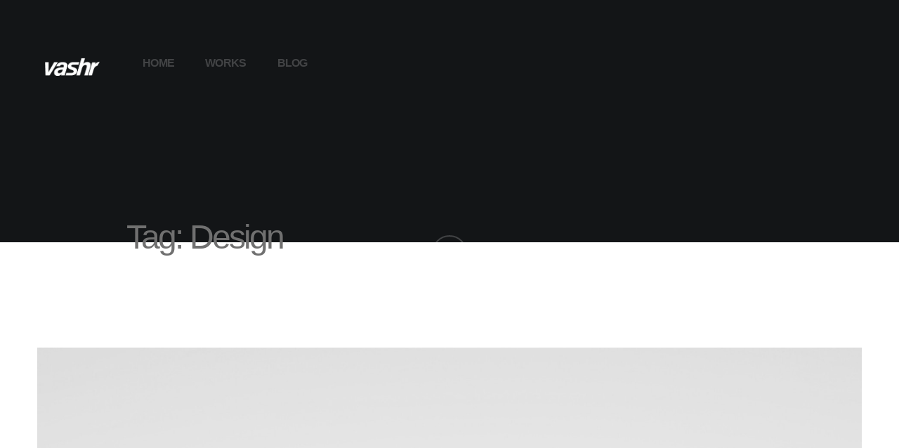

--- FILE ---
content_type: text/html; charset=UTF-8
request_url: https://vashr.com/tag/design/
body_size: 12731
content:

<!doctype html>
<html lang="en" id="html">

<head>
    <meta charset="UTF-8">
    <meta name="viewport" content="width=device-width, initial-scale=1">
    <link rel="profile" href="https://gmpg.org/xfn/11">

    	<!-- PopupPress Plugin v.1.9.1 - 6.7 -->
<meta name='robots' content='index, follow, max-image-preview:large, max-snippet:-1, max-video-preview:-1' />

	<!-- This site is optimized with the Yoast SEO plugin v20.9 - https://yoast.com/wordpress/plugins/seo/ -->
	<title>Design Archives - Vashr</title>
	<link rel="canonical" href="https://vashr.com/tag/design/" />
	<meta property="og:locale" content="en_US" />
	<meta property="og:type" content="article" />
	<meta property="og:title" content="Design Archives - Vashr" />
	<meta property="og:description" content="This is a custom tag page for Design." />
	<meta property="og:url" content="https://vashr.com/tag/design/" />
	<meta property="og:site_name" content="Vashr" />
	<meta name="twitter:card" content="summary_large_image" />
	<script type="application/ld+json" class="yoast-schema-graph">{"@context":"https://schema.org","@graph":[{"@type":"CollectionPage","@id":"https://vashr.com/tag/design/","url":"https://vashr.com/tag/design/","name":"Design Archives - Vashr","isPartOf":{"@id":"http://vashr.com/#website"},"primaryImageOfPage":{"@id":"https://vashr.com/tag/design/#primaryimage"},"image":{"@id":"https://vashr.com/tag/design/#primaryimage"},"thumbnailUrl":"https://vashr.com/wp-content/uploads/2019/02/image-placeholder-4-min.jpg","breadcrumb":{"@id":"https://vashr.com/tag/design/#breadcrumb"},"inLanguage":"en"},{"@type":"ImageObject","inLanguage":"en","@id":"https://vashr.com/tag/design/#primaryimage","url":"https://vashr.com/wp-content/uploads/2019/02/image-placeholder-4-min.jpg","contentUrl":"https://vashr.com/wp-content/uploads/2019/02/image-placeholder-4-min.jpg","width":1920,"height":1280},{"@type":"BreadcrumbList","@id":"https://vashr.com/tag/design/#breadcrumb","itemListElement":[{"@type":"ListItem","position":1,"name":"Home","item":"https://vashr.com/"},{"@type":"ListItem","position":2,"name":"Design"}]},{"@type":"WebSite","@id":"http://vashr.com/#website","url":"http://vashr.com/","name":"Vashr","description":"Creative","publisher":{"@id":"http://vashr.com/#organization"},"potentialAction":[{"@type":"SearchAction","target":{"@type":"EntryPoint","urlTemplate":"http://vashr.com/?s={search_term_string}"},"query-input":"required name=search_term_string"}],"inLanguage":"en"},{"@type":"Organization","@id":"http://vashr.com/#organization","name":"Vashr","url":"http://vashr.com/","logo":{"@type":"ImageObject","inLanguage":"en","@id":"http://vashr.com/#/schema/logo/image/","url":"https://vashr.com/wp-content/uploads/2023/09/Vashr.mark2_.white_.RGB_.XL-cropped-grey-resize.png","contentUrl":"https://vashr.com/wp-content/uploads/2023/09/Vashr.mark2_.white_.RGB_.XL-cropped-grey-resize.png","width":150,"height":65,"caption":"Vashr"},"image":{"@id":"http://vashr.com/#/schema/logo/image/"}}]}</script>
	<!-- / Yoast SEO plugin. -->


<link rel="alternate" type="application/rss+xml" title="Vashr &raquo; Feed" href="https://vashr.com/feed/" />
<link rel="alternate" type="application/rss+xml" title="Vashr &raquo; Comments Feed" href="https://vashr.com/comments/feed/" />
<link rel="alternate" type="application/rss+xml" title="Vashr &raquo; Design Tag Feed" href="https://vashr.com/tag/design/feed/" />
<script>
window._wpemojiSettings = {"baseUrl":"https:\/\/s.w.org\/images\/core\/emoji\/14.0.0\/72x72\/","ext":".png","svgUrl":"https:\/\/s.w.org\/images\/core\/emoji\/14.0.0\/svg\/","svgExt":".svg","source":{"concatemoji":"https:\/\/vashr.com\/wp-includes\/js\/wp-emoji-release.min.js?ver=6.3.7"}};
/*! This file is auto-generated */
!function(i,n){var o,s,e;function c(e){try{var t={supportTests:e,timestamp:(new Date).valueOf()};sessionStorage.setItem(o,JSON.stringify(t))}catch(e){}}function p(e,t,n){e.clearRect(0,0,e.canvas.width,e.canvas.height),e.fillText(t,0,0);var t=new Uint32Array(e.getImageData(0,0,e.canvas.width,e.canvas.height).data),r=(e.clearRect(0,0,e.canvas.width,e.canvas.height),e.fillText(n,0,0),new Uint32Array(e.getImageData(0,0,e.canvas.width,e.canvas.height).data));return t.every(function(e,t){return e===r[t]})}function u(e,t,n){switch(t){case"flag":return n(e,"\ud83c\udff3\ufe0f\u200d\u26a7\ufe0f","\ud83c\udff3\ufe0f\u200b\u26a7\ufe0f")?!1:!n(e,"\ud83c\uddfa\ud83c\uddf3","\ud83c\uddfa\u200b\ud83c\uddf3")&&!n(e,"\ud83c\udff4\udb40\udc67\udb40\udc62\udb40\udc65\udb40\udc6e\udb40\udc67\udb40\udc7f","\ud83c\udff4\u200b\udb40\udc67\u200b\udb40\udc62\u200b\udb40\udc65\u200b\udb40\udc6e\u200b\udb40\udc67\u200b\udb40\udc7f");case"emoji":return!n(e,"\ud83e\udef1\ud83c\udffb\u200d\ud83e\udef2\ud83c\udfff","\ud83e\udef1\ud83c\udffb\u200b\ud83e\udef2\ud83c\udfff")}return!1}function f(e,t,n){var r="undefined"!=typeof WorkerGlobalScope&&self instanceof WorkerGlobalScope?new OffscreenCanvas(300,150):i.createElement("canvas"),a=r.getContext("2d",{willReadFrequently:!0}),o=(a.textBaseline="top",a.font="600 32px Arial",{});return e.forEach(function(e){o[e]=t(a,e,n)}),o}function t(e){var t=i.createElement("script");t.src=e,t.defer=!0,i.head.appendChild(t)}"undefined"!=typeof Promise&&(o="wpEmojiSettingsSupports",s=["flag","emoji"],n.supports={everything:!0,everythingExceptFlag:!0},e=new Promise(function(e){i.addEventListener("DOMContentLoaded",e,{once:!0})}),new Promise(function(t){var n=function(){try{var e=JSON.parse(sessionStorage.getItem(o));if("object"==typeof e&&"number"==typeof e.timestamp&&(new Date).valueOf()<e.timestamp+604800&&"object"==typeof e.supportTests)return e.supportTests}catch(e){}return null}();if(!n){if("undefined"!=typeof Worker&&"undefined"!=typeof OffscreenCanvas&&"undefined"!=typeof URL&&URL.createObjectURL&&"undefined"!=typeof Blob)try{var e="postMessage("+f.toString()+"("+[JSON.stringify(s),u.toString(),p.toString()].join(",")+"));",r=new Blob([e],{type:"text/javascript"}),a=new Worker(URL.createObjectURL(r),{name:"wpTestEmojiSupports"});return void(a.onmessage=function(e){c(n=e.data),a.terminate(),t(n)})}catch(e){}c(n=f(s,u,p))}t(n)}).then(function(e){for(var t in e)n.supports[t]=e[t],n.supports.everything=n.supports.everything&&n.supports[t],"flag"!==t&&(n.supports.everythingExceptFlag=n.supports.everythingExceptFlag&&n.supports[t]);n.supports.everythingExceptFlag=n.supports.everythingExceptFlag&&!n.supports.flag,n.DOMReady=!1,n.readyCallback=function(){n.DOMReady=!0}}).then(function(){return e}).then(function(){var e;n.supports.everything||(n.readyCallback(),(e=n.source||{}).concatemoji?t(e.concatemoji):e.wpemoji&&e.twemoji&&(t(e.twemoji),t(e.wpemoji)))}))}((window,document),window._wpemojiSettings);
</script>
<style>
img.wp-smiley,
img.emoji {
	display: inline !important;
	border: none !important;
	box-shadow: none !important;
	height: 1em !important;
	width: 1em !important;
	margin: 0 0.07em !important;
	vertical-align: -0.1em !important;
	background: none !important;
	padding: 0 !important;
}
</style>
	<link rel='stylesheet' id='the-grid-css' href='https://vashr.com/wp-content/plugins/the-grid/frontend/assets/css/the-grid.min.css?ver=1.5.0' media='all' />
<style id='the-grid-inline-css'>
.tolb-holder{background:rgba(0,0,0,0.8)}.tolb-holder .tolb-close,.tolb-holder .tolb-title,.tolb-holder .tolb-counter,.tolb-holder .tolb-next i,.tolb-holder .tolb-prev i{color:#ffffff}.tolb-holder .tolb-load{border-color:rgba(255,255,255,0.2);border-left:3px solid #ffffff}
.to-post-like{position:relative;display:inline-block;width:auto;cursor:pointer;font-weight:400}.to-post-like .to-like-count{position:relative;display:inline-block;margin:0 0 0 18px}.to-post-like .to-heart-icon{position:absolute;top:50%;width:15px;height:14px;-webkit-transform:translateY(-50%);transform:translateY(-50%)}.to-heart-icon g{-webkit-transform:scale(1);transform:scale(1)}.to-heart-icon path{-webkit-transform:scale(1);transform:scale(1);transition:fill 400ms ease,stroke 400ms ease}.no-liked .to-heart-icon path{fill:#999;stroke:#999}.empty-heart .to-heart-icon path{fill:transparent!important;stroke:#999}.liked .to-heart-icon path,.to-heart-icon:hover path{fill:#ff6863!important;stroke:#ff6863!important}@keyframes heartBeat{0%{transform:scale(1)}20%{transform:scale(.8)}30%{transform:scale(.95)}45%{transform:scale(.75)}50%{transform:scale(.85)}100%{transform:scale(.9)}}@-webkit-keyframes heartBeat{0%,100%,50%{-webkit-transform:scale(1)}20%{-webkit-transform:scale(.8)}30%{-webkit-transform:scale(.95)}45%{-webkit-transform:scale(.75)}}.heart-pulse g{-webkit-animation-name:heartBeat;animation-name:heartBeat;-webkit-animation-duration:1s;animation-duration:1s;-webkit-animation-iteration-count:infinite;animation-iteration-count:infinite;-webkit-transform-origin:50% 50%;transform-origin:50% 50%}.to-post-like a{color:inherit!important;fill:inherit!important;stroke:inherit!important}
</style>
<link rel='stylesheet' id='wp-block-library-css' href='https://vashr.com/wp-includes/css/dist/block-library/style.min.css?ver=6.3.7' media='all' />
<style id='classic-theme-styles-inline-css'>
/*! This file is auto-generated */
.wp-block-button__link{color:#fff;background-color:#32373c;border-radius:9999px;box-shadow:none;text-decoration:none;padding:calc(.667em + 2px) calc(1.333em + 2px);font-size:1.125em}.wp-block-file__button{background:#32373c;color:#fff;text-decoration:none}
</style>
<style id='global-styles-inline-css'>
body{--wp--preset--color--black: #000000;--wp--preset--color--cyan-bluish-gray: #abb8c3;--wp--preset--color--white: #ffffff;--wp--preset--color--pale-pink: #f78da7;--wp--preset--color--vivid-red: #cf2e2e;--wp--preset--color--luminous-vivid-orange: #ff6900;--wp--preset--color--luminous-vivid-amber: #fcb900;--wp--preset--color--light-green-cyan: #7bdcb5;--wp--preset--color--vivid-green-cyan: #00d084;--wp--preset--color--pale-cyan-blue: #8ed1fc;--wp--preset--color--vivid-cyan-blue: #0693e3;--wp--preset--color--vivid-purple: #9b51e0;--wp--preset--gradient--vivid-cyan-blue-to-vivid-purple: linear-gradient(135deg,rgba(6,147,227,1) 0%,rgb(155,81,224) 100%);--wp--preset--gradient--light-green-cyan-to-vivid-green-cyan: linear-gradient(135deg,rgb(122,220,180) 0%,rgb(0,208,130) 100%);--wp--preset--gradient--luminous-vivid-amber-to-luminous-vivid-orange: linear-gradient(135deg,rgba(252,185,0,1) 0%,rgba(255,105,0,1) 100%);--wp--preset--gradient--luminous-vivid-orange-to-vivid-red: linear-gradient(135deg,rgba(255,105,0,1) 0%,rgb(207,46,46) 100%);--wp--preset--gradient--very-light-gray-to-cyan-bluish-gray: linear-gradient(135deg,rgb(238,238,238) 0%,rgb(169,184,195) 100%);--wp--preset--gradient--cool-to-warm-spectrum: linear-gradient(135deg,rgb(74,234,220) 0%,rgb(151,120,209) 20%,rgb(207,42,186) 40%,rgb(238,44,130) 60%,rgb(251,105,98) 80%,rgb(254,248,76) 100%);--wp--preset--gradient--blush-light-purple: linear-gradient(135deg,rgb(255,206,236) 0%,rgb(152,150,240) 100%);--wp--preset--gradient--blush-bordeaux: linear-gradient(135deg,rgb(254,205,165) 0%,rgb(254,45,45) 50%,rgb(107,0,62) 100%);--wp--preset--gradient--luminous-dusk: linear-gradient(135deg,rgb(255,203,112) 0%,rgb(199,81,192) 50%,rgb(65,88,208) 100%);--wp--preset--gradient--pale-ocean: linear-gradient(135deg,rgb(255,245,203) 0%,rgb(182,227,212) 50%,rgb(51,167,181) 100%);--wp--preset--gradient--electric-grass: linear-gradient(135deg,rgb(202,248,128) 0%,rgb(113,206,126) 100%);--wp--preset--gradient--midnight: linear-gradient(135deg,rgb(2,3,129) 0%,rgb(40,116,252) 100%);--wp--preset--font-size--small: 13px;--wp--preset--font-size--medium: 20px;--wp--preset--font-size--large: 36px;--wp--preset--font-size--x-large: 42px;--wp--preset--spacing--20: 0.44rem;--wp--preset--spacing--30: 0.67rem;--wp--preset--spacing--40: 1rem;--wp--preset--spacing--50: 1.5rem;--wp--preset--spacing--60: 2.25rem;--wp--preset--spacing--70: 3.38rem;--wp--preset--spacing--80: 5.06rem;--wp--preset--shadow--natural: 6px 6px 9px rgba(0, 0, 0, 0.2);--wp--preset--shadow--deep: 12px 12px 50px rgba(0, 0, 0, 0.4);--wp--preset--shadow--sharp: 6px 6px 0px rgba(0, 0, 0, 0.2);--wp--preset--shadow--outlined: 6px 6px 0px -3px rgba(255, 255, 255, 1), 6px 6px rgba(0, 0, 0, 1);--wp--preset--shadow--crisp: 6px 6px 0px rgba(0, 0, 0, 1);}:where(.is-layout-flex){gap: 0.5em;}:where(.is-layout-grid){gap: 0.5em;}body .is-layout-flow > .alignleft{float: left;margin-inline-start: 0;margin-inline-end: 2em;}body .is-layout-flow > .alignright{float: right;margin-inline-start: 2em;margin-inline-end: 0;}body .is-layout-flow > .aligncenter{margin-left: auto !important;margin-right: auto !important;}body .is-layout-constrained > .alignleft{float: left;margin-inline-start: 0;margin-inline-end: 2em;}body .is-layout-constrained > .alignright{float: right;margin-inline-start: 2em;margin-inline-end: 0;}body .is-layout-constrained > .aligncenter{margin-left: auto !important;margin-right: auto !important;}body .is-layout-constrained > :where(:not(.alignleft):not(.alignright):not(.alignfull)){max-width: var(--wp--style--global--content-size);margin-left: auto !important;margin-right: auto !important;}body .is-layout-constrained > .alignwide{max-width: var(--wp--style--global--wide-size);}body .is-layout-flex{display: flex;}body .is-layout-flex{flex-wrap: wrap;align-items: center;}body .is-layout-flex > *{margin: 0;}body .is-layout-grid{display: grid;}body .is-layout-grid > *{margin: 0;}:where(.wp-block-columns.is-layout-flex){gap: 2em;}:where(.wp-block-columns.is-layout-grid){gap: 2em;}:where(.wp-block-post-template.is-layout-flex){gap: 1.25em;}:where(.wp-block-post-template.is-layout-grid){gap: 1.25em;}.has-black-color{color: var(--wp--preset--color--black) !important;}.has-cyan-bluish-gray-color{color: var(--wp--preset--color--cyan-bluish-gray) !important;}.has-white-color{color: var(--wp--preset--color--white) !important;}.has-pale-pink-color{color: var(--wp--preset--color--pale-pink) !important;}.has-vivid-red-color{color: var(--wp--preset--color--vivid-red) !important;}.has-luminous-vivid-orange-color{color: var(--wp--preset--color--luminous-vivid-orange) !important;}.has-luminous-vivid-amber-color{color: var(--wp--preset--color--luminous-vivid-amber) !important;}.has-light-green-cyan-color{color: var(--wp--preset--color--light-green-cyan) !important;}.has-vivid-green-cyan-color{color: var(--wp--preset--color--vivid-green-cyan) !important;}.has-pale-cyan-blue-color{color: var(--wp--preset--color--pale-cyan-blue) !important;}.has-vivid-cyan-blue-color{color: var(--wp--preset--color--vivid-cyan-blue) !important;}.has-vivid-purple-color{color: var(--wp--preset--color--vivid-purple) !important;}.has-black-background-color{background-color: var(--wp--preset--color--black) !important;}.has-cyan-bluish-gray-background-color{background-color: var(--wp--preset--color--cyan-bluish-gray) !important;}.has-white-background-color{background-color: var(--wp--preset--color--white) !important;}.has-pale-pink-background-color{background-color: var(--wp--preset--color--pale-pink) !important;}.has-vivid-red-background-color{background-color: var(--wp--preset--color--vivid-red) !important;}.has-luminous-vivid-orange-background-color{background-color: var(--wp--preset--color--luminous-vivid-orange) !important;}.has-luminous-vivid-amber-background-color{background-color: var(--wp--preset--color--luminous-vivid-amber) !important;}.has-light-green-cyan-background-color{background-color: var(--wp--preset--color--light-green-cyan) !important;}.has-vivid-green-cyan-background-color{background-color: var(--wp--preset--color--vivid-green-cyan) !important;}.has-pale-cyan-blue-background-color{background-color: var(--wp--preset--color--pale-cyan-blue) !important;}.has-vivid-cyan-blue-background-color{background-color: var(--wp--preset--color--vivid-cyan-blue) !important;}.has-vivid-purple-background-color{background-color: var(--wp--preset--color--vivid-purple) !important;}.has-black-border-color{border-color: var(--wp--preset--color--black) !important;}.has-cyan-bluish-gray-border-color{border-color: var(--wp--preset--color--cyan-bluish-gray) !important;}.has-white-border-color{border-color: var(--wp--preset--color--white) !important;}.has-pale-pink-border-color{border-color: var(--wp--preset--color--pale-pink) !important;}.has-vivid-red-border-color{border-color: var(--wp--preset--color--vivid-red) !important;}.has-luminous-vivid-orange-border-color{border-color: var(--wp--preset--color--luminous-vivid-orange) !important;}.has-luminous-vivid-amber-border-color{border-color: var(--wp--preset--color--luminous-vivid-amber) !important;}.has-light-green-cyan-border-color{border-color: var(--wp--preset--color--light-green-cyan) !important;}.has-vivid-green-cyan-border-color{border-color: var(--wp--preset--color--vivid-green-cyan) !important;}.has-pale-cyan-blue-border-color{border-color: var(--wp--preset--color--pale-cyan-blue) !important;}.has-vivid-cyan-blue-border-color{border-color: var(--wp--preset--color--vivid-cyan-blue) !important;}.has-vivid-purple-border-color{border-color: var(--wp--preset--color--vivid-purple) !important;}.has-vivid-cyan-blue-to-vivid-purple-gradient-background{background: var(--wp--preset--gradient--vivid-cyan-blue-to-vivid-purple) !important;}.has-light-green-cyan-to-vivid-green-cyan-gradient-background{background: var(--wp--preset--gradient--light-green-cyan-to-vivid-green-cyan) !important;}.has-luminous-vivid-amber-to-luminous-vivid-orange-gradient-background{background: var(--wp--preset--gradient--luminous-vivid-amber-to-luminous-vivid-orange) !important;}.has-luminous-vivid-orange-to-vivid-red-gradient-background{background: var(--wp--preset--gradient--luminous-vivid-orange-to-vivid-red) !important;}.has-very-light-gray-to-cyan-bluish-gray-gradient-background{background: var(--wp--preset--gradient--very-light-gray-to-cyan-bluish-gray) !important;}.has-cool-to-warm-spectrum-gradient-background{background: var(--wp--preset--gradient--cool-to-warm-spectrum) !important;}.has-blush-light-purple-gradient-background{background: var(--wp--preset--gradient--blush-light-purple) !important;}.has-blush-bordeaux-gradient-background{background: var(--wp--preset--gradient--blush-bordeaux) !important;}.has-luminous-dusk-gradient-background{background: var(--wp--preset--gradient--luminous-dusk) !important;}.has-pale-ocean-gradient-background{background: var(--wp--preset--gradient--pale-ocean) !important;}.has-electric-grass-gradient-background{background: var(--wp--preset--gradient--electric-grass) !important;}.has-midnight-gradient-background{background: var(--wp--preset--gradient--midnight) !important;}.has-small-font-size{font-size: var(--wp--preset--font-size--small) !important;}.has-medium-font-size{font-size: var(--wp--preset--font-size--medium) !important;}.has-large-font-size{font-size: var(--wp--preset--font-size--large) !important;}.has-x-large-font-size{font-size: var(--wp--preset--font-size--x-large) !important;}
.wp-block-navigation a:where(:not(.wp-element-button)){color: inherit;}
:where(.wp-block-post-template.is-layout-flex){gap: 1.25em;}:where(.wp-block-post-template.is-layout-grid){gap: 1.25em;}
:where(.wp-block-columns.is-layout-flex){gap: 2em;}:where(.wp-block-columns.is-layout-grid){gap: 2em;}
.wp-block-pullquote{font-size: 1.5em;line-height: 1.6;}
</style>
<link rel='stylesheet' id='redux-extendify-styles-css' href='https://vashr.com/wp-content/plugins/redux-framework/redux-core/assets/css/extendify-utilities.css?ver=4.4.1' media='all' />
<link rel='stylesheet' id='arve-main-css' href='https://vashr.com/wp-content/plugins/advanced-responsive-video-embedder/build/main.css?ver=b087dd41bba279baeb77' media='all' />
<link rel='stylesheet' id='contact-form-7-css' href='https://vashr.com/wp-content/plugins/contact-form-7/includes/css/styles.css?ver=5.8' media='all' />
<link rel='stylesheet' id='pps_style-css' href='https://vashr.com/wp-content/plugins/popup-press/css/pps_style.css?ver=1.9.1' media='screen' />
<link rel='stylesheet' id='sc_merged-css' href='https://vashr.com/wp-content/plugins/supercarousel/public/css/supercarouselmerged.css?ver=3.0.0' media='all' />
<link rel='stylesheet' id='sc_dynamic_css-css' href='https://vashr.com/wp-content/plugins/supercarousel/public/css/supercarousel.dynamic.css?ver=3.0.0' media='all' />
<link rel='stylesheet' id='wonderplugin-carousel-engine-css-css' href='https://vashr.com/wp-content/plugins/wonderplugin-carousel/engine/wonderplugincarouselengine.css?ver=6.3.7' media='all' />
<link rel='stylesheet' id='logooos-style-css' href='https://vashr.com/wp-content/plugins/wp_logooos_plugin/css/logos.css?ver=6.3.7' media='all' />
<link rel='stylesheet' id='cmplz-general-css' href='https://vashr.com/wp-content/plugins/complianz-gdpr/assets/css/cookieblocker.min.css?ver=1756731689' media='all' />
<link rel='stylesheet' id='ms-main-css' href='https://vashr.com/wp-content/plugins/masterslider/public/assets/css/masterslider.main.css?ver=2.28.1' media='all' />
<link rel='stylesheet' id='ms-custom-css' href='https://vashr.com/wp-content/uploads/masterslider/custom.css?ver=31' media='all' />
<link rel='stylesheet' id='icofont-css' href='https://vashr.com/wp-content/themes/alioth/css/icofont.min.css?ver=6.3.7' media='all' />
<link rel='stylesheet' id='plyr-css' href='https://vashr.com/wp-content/themes/alioth/css/plyr.css?ver=6.3.7' media='all' />
<link rel='stylesheet' id='swiper-css' href='https://vashr.com/wp-content/plugins/elementor/assets/lib/swiper/v8/css/swiper.min.css?ver=8.4.5' media='all' />
<link rel='stylesheet' id='e-gallery-css' href='https://vashr.com/wp-content/themes/alioth/css/e-gallery.min.css?ver=6.3.7' media='all' />
<link rel='stylesheet' id='magnific-popup-css' href='https://vashr.com/wp-content/themes/alioth/css/magnific-popup.min.css?ver=6.3.7' media='all' />
<link rel='stylesheet' id='alioth-style-css' href='https://vashr.com/wp-content/themes/alioth/style.css?ver=6.3.7' media='all' />
<link rel='stylesheet' id='sk_grid_style-css' href='https://vashr.com/wp-content/plugins/metro_grid/css/sk_the_grid.css?ver=6.3.7' media='all' />
<style id='sk_grid_style-inline-css'>
		  			
		  @import url(http://fonts.googleapis.com/css?family=Open+Sans+Condensed:300);		  	
		
</style>
<script src='https://vashr.com/wp-includes/js/jquery/jquery.min.js?ver=3.7.0' id='jquery-core-js'></script>
<script src='https://vashr.com/wp-includes/js/jquery/jquery-migrate.min.js?ver=3.4.1' id='jquery-migrate-js'></script>
<script src='https://vashr.com/wp-content/plugins/supercarousel/public/js/supercarouselmerged.js?ver=3.0.0' id='sc_merged-js'></script>
<script src='https://vashr.com/wp-content/plugins/wonderplugin-carousel/engine/wonderplugincarouselskins.js?ver=12.2' id='wonderplugin-carousel-skins-script-js'></script>
<script src='https://vashr.com/wp-content/plugins/wonderplugin-carousel/engine/wonderplugincarousel.js?ver=12.2' id='wonderplugin-carousel-script-js'></script>
<script src='https://vashr.com/wp-content/plugins/wp_logooos_plugin/js/jquery.carouFredSel-6.2.1.js?ver=6.3.7' id='logooos_carouFredSel-js'></script>
<script src='https://vashr.com/wp-content/plugins/wp_logooos_plugin/js/logos.js?ver=6.3.7' id='logooos_script-js'></script>
<script src='https://vashr.com/wp-content/plugins/popup-press/js/libs/bPopup.min.js?ver=0.10' id='pps_bPopup-js'></script>
<script src='https://vashr.com/wp-content/plugins/popup-press/js/libs/jquery.popupslider-min.js?ver=2.2.2' id='pps_popupslider-js'></script>
<script src='https://vashr.com/wp-content/plugins/popup-press/js/libs/jquery.cookie.js?ver=1.4.1' id='pps_jCookie-js'></script>
<script src='https://vashr.com/wp-content/plugins/popup-press/js/libs/jquery.easing.1.3.js?ver=1.3' id='pps_easing-js'></script>
<script id='pps_js_script-js-extra'>
var PPS = {"ajaxurlPps":"https:\/\/vashr.com\/wp-admin\/admin-ajax.php"};
</script>
<script src='https://vashr.com/wp-content/plugins/popup-press/js/pps_script.js?ver=1.9.1' id='pps_js_script-js'></script>
<script src='https://vashr.com/wp-content/themes/alioth/js/marquee.min.js?ver=1' id='marquee-js'></script>
<script src='https://vashr.com/wp-content/themes/alioth/js/ScrollTrigger.js?ver=1' id='scroll-trigger-js'></script>
<script src='https://vashr.com/wp-content/themes/alioth/js/CSSRulePlugin.js?ver=1' id='css-rule-js'></script>
<script src='https://vashr.com/wp-content/themes/alioth/js/SplitText.js?ver=1' id='split-text-js'></script>
<script src='https://vashr.com/wp-content/themes/alioth/js/Draggable.js?ver=1' id='draggable-js'></script>
<script src='https://vashr.com/wp-content/themes/alioth/js/InertiaPlugin.js?ver=1' id='inertia-js'></script>
<script src='https://vashr.com/wp-content/themes/alioth/js/ScrollToPlugin.js?ver=1' id='scrollto-js'></script>
<script src='https://vashr.com/wp-content/themes/alioth/js/CustomEase.js?ver=1' id='custom-ease-js'></script>
<script src='https://vashr.com/wp-content/themes/alioth/js/ScrollSmoother.js?ver=1' id='scroll-smoother-js'></script>
<script src='https://vashr.com/wp-content/themes/alioth/js/gsap.js?ver=1' id='gsap-js'></script>
<script src='https://vashr.com/wp-content/themes/alioth/js/barba.js?ver=1' id='barba-js'></script>
<script src='https://vashr.com/wp-content/themes/alioth/js/swiper-bundle.min.js?ver=1' id='swiper-bundle-js'></script>
<script src='https://vashr.com/wp-content/themes/alioth/js/e-gallery.min.js?ver=1' id='e-gallery-js'></script>
<script src='https://vashr.com/wp-content/themes/alioth/js/plyr.js?ver=1' id='plyr-js'></script>
<script src='https://vashr.com/wp-content/themes/alioth/js/jquery.magnific-popup.min.js?ver=1' id='jquery-magnific-popup-js'></script>
<script src='https://vashr.com/wp-content/themes/alioth/js/locomotive-scroll.min.js?ver=1' id='locomotive-scroll-js'></script>
<script src='https://vashr.com/wp-content/themes/alioth/js/scripts.js?ver=1' id='alioth-scripts-js'></script>
<script src='https://vashr.com/wp-content/plugins/metro_grid/js/external/TweenMax.min.js?ver=6.3.7' id='squidmag_tweenmax-js'></script>
<script src='https://vashr.com/wp-content/plugins/metro_grid/js/external/packery.pkgd.min.js?ver=6.3.7' id='gr_packery-js'></script>
<script src='https://vashr.com/wp-content/plugins/metro_grid/js/sk_grid_js.js?ver=6.3.7' id='sk_grid_js-js'></script>
<link rel="https://api.w.org/" href="https://vashr.com/wp-json/" /><link rel="alternate" type="application/json" href="https://vashr.com/wp-json/wp/v2/tags/121" /><link rel="EditURI" type="application/rsd+xml" title="RSD" href="https://vashr.com/xmlrpc.php?rsd" />
<meta name="generator" content="WordPress 6.3.7" />
<meta name="generator" content="Redux 4.4.1" /><style>
.dzs-tabs.skin-default .tabs-menu .tab-menu-con .tab-menu {
    padding: 13px 78px;
}</style><script>var ms_grabbing_curosr='https://vashr.com/wp-content/plugins/masterslider/public/assets/css/common/grabbing.cur',ms_grab_curosr='https://vashr.com/wp-content/plugins/masterslider/public/assets/css/common/grab.cur';</script>
<meta name="generator" content="MasterSlider 2.28.1 - Responsive Touch Image Slider" />
<style type="text/css">.alioth-personal-head {
    display: block;
    position: relative;
    width: 100%;
    height: 100vh;
    overflow: hidden;
    background-position: center;
    background-repeat: no-repeat;
    background-size: cover;
    background: -o-radial-gradient(circle, rgba(255, 255, 255, 1) 0%, rgba(200, 200, 200, 1) 100%);
    background: radial-gradient(circle, rgb(255 255 255 / 0%) 0%, rgb(200 200 200 / 0%) 100%);
}

.footer-menu {
    display: none;
}

.site-footer >.wrapper {
    margin-bottom: 0px !important;
}

#footer {
    clear: both;
    background: #ebebeb;
    margin-bottom: 0;
    padding: 0 0 15px 0;
    z-index: 999;
}	

.header-cta-but {
    display: none;
}


@media only screen and (min-width: 1600px)
{
.wrapper {
    max-width: 1900px;
}
}

/*.ms-slide .ms-slide-video {
    position: absolute;
    top: 0;
    z-index: 111;
    background: #e0e0e0 !important;
    padding: 0;
    margin: 0;
    border: none;
}	*/

@media (max-width: 767px){
.elementor .elementor-hidden-mobile, .elementor .elementor-hidden-phone {
    display: block !important;
}
}		

@media (min-width: 768px)
{
.elementor-image-gallery .gallery-columns-3 .gallery-item {
    max-width: 100% !important;
}
}

body.dark {
    background: #ffffff !important
;
    color: #fff;
}	

.menu-container:not(.grid-filters) ul.menu-smart > li > a:not(.social-menu-link), .menu-container:not(.vmenu-container):not(.grid-filters) ul.menu-smart > li > a:not(.social-menu-link):not(.vc_control-btn), .menu-smart > li > a > div > div > div.btn, .burger-label, #masthead .overlay .overlay-search-wrapper .search-container {
    font-size: px;
    color: #000000 !important;
    font-weight: 600;
}				

.rp4wp-related-posts {
    display: none;
}			

.footer-logo img {
    max-width: 60% !important;
}

.footer-logo {
    margin-bottom: 2px;
    width: 150px;
}	


.widget {
    margin-bottom: 0px !important;
}


.c-col-3 {

    margin-bottom: 8px !important;
}

div {
    font-weight: 700;
}

a {
    color: #717171;
}

.copyright-text {
    font-size: 9px;
}	
#page h2 {
    font-family: Arial, Helvetica, sans-serif;
    font-weight: 700 !important;
    font-style: normal;
    font-display: swap;
}</style><meta name="generator" content="Elementor 3.15.2; features: e_dom_optimization, e_optimized_assets_loading, e_optimized_css_loading, additional_custom_breakpoints; settings: css_print_method-external, google_font-enabled, font_display-swap">
<meta name="generator" content="Powered by Slider Revolution 6.6.15 - responsive, Mobile-Friendly Slider Plugin for WordPress with comfortable drag and drop interface." />
<script>function setREVStartSize(e){
			//window.requestAnimationFrame(function() {
				window.RSIW = window.RSIW===undefined ? window.innerWidth : window.RSIW;
				window.RSIH = window.RSIH===undefined ? window.innerHeight : window.RSIH;
				try {
					var pw = document.getElementById(e.c).parentNode.offsetWidth,
						newh;
					pw = pw===0 || isNaN(pw) || (e.l=="fullwidth" || e.layout=="fullwidth") ? window.RSIW : pw;
					e.tabw = e.tabw===undefined ? 0 : parseInt(e.tabw);
					e.thumbw = e.thumbw===undefined ? 0 : parseInt(e.thumbw);
					e.tabh = e.tabh===undefined ? 0 : parseInt(e.tabh);
					e.thumbh = e.thumbh===undefined ? 0 : parseInt(e.thumbh);
					e.tabhide = e.tabhide===undefined ? 0 : parseInt(e.tabhide);
					e.thumbhide = e.thumbhide===undefined ? 0 : parseInt(e.thumbhide);
					e.mh = e.mh===undefined || e.mh=="" || e.mh==="auto" ? 0 : parseInt(e.mh,0);
					if(e.layout==="fullscreen" || e.l==="fullscreen")
						newh = Math.max(e.mh,window.RSIH);
					else{
						e.gw = Array.isArray(e.gw) ? e.gw : [e.gw];
						for (var i in e.rl) if (e.gw[i]===undefined || e.gw[i]===0) e.gw[i] = e.gw[i-1];
						e.gh = e.el===undefined || e.el==="" || (Array.isArray(e.el) && e.el.length==0)? e.gh : e.el;
						e.gh = Array.isArray(e.gh) ? e.gh : [e.gh];
						for (var i in e.rl) if (e.gh[i]===undefined || e.gh[i]===0) e.gh[i] = e.gh[i-1];
											
						var nl = new Array(e.rl.length),
							ix = 0,
							sl;
						e.tabw = e.tabhide>=pw ? 0 : e.tabw;
						e.thumbw = e.thumbhide>=pw ? 0 : e.thumbw;
						e.tabh = e.tabhide>=pw ? 0 : e.tabh;
						e.thumbh = e.thumbhide>=pw ? 0 : e.thumbh;
						for (var i in e.rl) nl[i] = e.rl[i]<window.RSIW ? 0 : e.rl[i];
						sl = nl[0];
						for (var i in nl) if (sl>nl[i] && nl[i]>0) { sl = nl[i]; ix=i;}
						var m = pw>(e.gw[ix]+e.tabw+e.thumbw) ? 1 : (pw-(e.tabw+e.thumbw)) / (e.gw[ix]);
						newh =  (e.gh[ix] * m) + (e.tabh + e.thumbh);
					}
					var el = document.getElementById(e.c);
					if (el!==null && el) el.style.height = newh+"px";
					el = document.getElementById(e.c+"_wrapper");
					if (el!==null && el) {
						el.style.height = newh+"px";
						el.style.display = "block";
					}
				} catch(e){
					console.log("Failure at Presize of Slider:" + e)
				}
			//});
		  };</script>
<style id="pe-redux-dynamic-css" title="dynamic-css" class="redux-options-output">.site-header{height:150px;}.site-logo{height:50px;}.page-header .page-title h1.big-title{font-display:swap;}.archive-header .page-title h1.big-title{font-display:swap;}.shop-page-header .page-title h1.big-title{font-display:swap;}.related-products .alioth-products .product{height:500px;}.apl-count .apl-num{font-display:swap;}body{font-family:Arial, Helvetica, sans-serif,Arial, Helvetica, sans-serif;font-weight:normal;font-style:normal;color:#707070;font-display:swap;}#page h1{color:#707070;font-display:swap;}#page h1{font-family:Arial, Helvetica, sans-serif;font-weight:normal;font-style:normal;font-display:swap;}#page h2{font-family:Arial, Helvetica, sans-serif;font-weight:normal;font-style:normal;font-display:swap;}#page h3{font-display:swap;}#page h4{font-display:swap;}#page h5{font-display:swap;}#page h6{font-display:swap;}.site-header.sticked{background-color:#e0e0e0!important;}.fullscreen_menu::before{background-color:#e0e0e0!important;}.site-navigation.fullscreen .menu.main-menu > li.menu-item{font-family:Arial, Helvetica, sans-serif,'Arial Black', Gadget, sans-serif;font-weight:normal;font-style:normal;font-display:swap;}.site-header .site-navigation.fullscreen .menu.main-menu > li.menu-item a::before{color:#0a0a0a!important;}.site-header.menu_dark .sub-togg-line{background-color:#0a0a0a!important;}#primary-menu .menu-item{font-display:swap;}.site-navigation.classic .menu.main-menu > li > a{color:rgba(25, 27, 29, .6)!important;}.site-header .site-navigation.classic .menu.main-menu li.current-menu-item > a{color:#191b1d!important;}.site-header.light .site-navigation.classic .menu.main-menu > li > a{color:hsla(0,0%,100%,.2)!important;}.site-header.light .site-navigation.classic .menu.main-menu li.current-menu-item > a{color:#ffffff!important;}.site-header.menu_dark .git-button a,.site-header.menu_light .git-button a{font-display:swap;}.site-header.menu_dark .social-list li a,.site-header.menu_light .social-list li a{font-display:swap;}.site-footer{background-color:#ffffff !important;}#footer.dark .footer-menu ul li a,#footer.light .footer-menu ul li a{color:#707070;font-display:swap;}#footer.dark .copyright-text,#footer.light .copyright-text{color:#707070;font-display:swap;}#footer.dark .big-button a,#footer.light .big-button a,.big-button a::after{color:#707070;font-display:swap;}</style></head>

<body class="archive tag tag-design tag-121 wp-custom-logo _masterslider _msp_version_2.28.1 hfeed no-sidebar dark cursor-active loader-animate-header elementor-default elementor-kit-79346">

    
                <div id="page" class="site non-elementor">
            <a class="skip-link screen-reader-text" href="#primary">Skip to content</a>

            
            
                        <!-- Mouse Cursor -->
            <div data-dark-circle="rgba(25,27,29,0.6)" data-dark-dot="#191b1d" data-light-circle="rgba(255, 255, 255, 0.2)" data-light-dot="#ffffff" id="mouseCursor">
                <div id="cursor"></div>
                <div id="dot"></div>
            </div>
            <!-- /Mouse Cursor -->

            
            <header id="masthead" class="site-header menu_dark light classic_menu static_header " data-height="150px" data-sticky-height="100px">

                <div class="header-wrapper">

                    
                    <div class="site-branding">
                        <!-- Site Logos -->
                        <div class="site-logo">

                            <a href="https://vashr.com/">

                                <img class="dark-logo" src="https://vashr.com/wp-content/uploads/2023/09/Vashr.mark2_.white_.RGB_.XL-cropped-grey-resize.png">

                                <img class="light-logo" src="http://vashr.com/wp-content/uploads/2019/10/Vashr.mark2_.white_.RGB_.XL-cropped-transparent-update-1.png">
                            </a>
                        </div>
                        <!-- /Site Logos -->
                    </div>
                    
                    <!-- Menu Toggle Button (Don't touch) -->
                    <div class="menu-toggle">
                        <span class="toggle-line"></span>
                        <span class="toggle-line"></span>
                    </div>
                    <!-- /Menu Toggle Button (Don't touch) -->

                    <nav id="site-navigation" class="main-navigation site-navigation classic" data-first-color=&quot;hsla(0,0%,100%,.2)&quot; data-second-color=&quot;#ffffff&quot;>

                        <span class="sub-back"><i class="icofont-long-arrow-left"></i></span>

                        <ul id="primary-menu" class="menu main-menu"><li id="menu-item-79180" class="menu-item menu-item-type-custom menu-item-object-custom menu-item-home menu-item-79180"><a href="http://vashr.com">HOME</a></li>
<li id="menu-item-79415" class="menu-item menu-item-type-custom menu-item-object-custom menu-item-79415"><a href="http://vashr.com/works/">WORKS</a></li>
<li id="menu-item-79178" class="menu-item menu-item-type-custom menu-item-object-custom menu-item-79178"><a href="#">BLOG</a></li>
</ul>
                        
                    </nav><!-- #site-navigation -->

                    <!-- Header Widgets -->
                    <div class="header-widgets">

                        
                        <!-- Header Widget-->
                        <div class="header-widget">

                            
                            <!--CTA Widget-->
                            <div class="header-cta-but">
                                <a target="_self" data-hover="" href="">
                                                                    </a>
                            </div>
                            <!--CTA Widget-->
                            
                            
                        </div>
                        <!-- Header Widget-->

                    </div>
                    <!-- /Header Widgets -->

                </div>

            </header><!-- #masthead -->

            
<main id="primary" class="site-main" data-barba="container">

    
    

    <!-- Page Header -->
    <div class="page-header archive-header" data-animate="true">

        <div class="page-header-wrap wrapper-small">

            <!-- Page Title -->
            <div class="page-title">


                <h1>Tag: <span>Design</span></h1>

            </div>
            <!-- /Page Title -->

        </div>

    </div>
    <!-- /Page Header -->

    
    <div class="section">

        <div class="wrapper">

            
            
            <div class="c-col-12 posts-col">

                
                    <div class="alioth-blog blog-archive">


                        
<article id="post-80371" class="alioth-post has_thumb no-sidebar post-80371 post type-post status-publish format-standard has-post-thumbnail hentry category-lifestyle tag-trip tag-design tag-enjoy">

    


                    <!--Blog Post Meta-->
                    <div class="post-meta">

                        
                        <!--Blog Post Image-->
                        <div class="post-image">
                            
			
				<img width="1920" height="1280" src="https://vashr.com/wp-content/uploads/2019/02/image-placeholder-4-min.jpg" class="attachment-post-thumbnail size-post-thumbnail wp-post-image" alt="When you are alone" decoding="async" fetchpriority="high" srcset="https://vashr.com/wp-content/uploads/2019/02/image-placeholder-4-min.jpg 1920w, https://vashr.com/wp-content/uploads/2019/02/image-placeholder-4-min-600x400.jpg 600w, https://vashr.com/wp-content/uploads/2019/02/image-placeholder-4-min-200x133.jpg 200w, https://vashr.com/wp-content/uploads/2019/02/image-placeholder-4-min-500x333.jpg 500w" sizes="(max-width: 1920px) 100vw, 1920px" />			

			                        </div>
                        <!--/Blog Post Image-->

                        
                                                <!--Blog Post Date-->
                        <h5 class="post-date"><a href="https://vashr.com/lifestyle/when-you-are-alone/" rel="bookmark"><time class="entry-date published updated" datetime="2017-03-18T00:00:11+00:00">March 18, 2017</time></a></h5>
                        <!--/Blog Post Date-->
                        
                                                <!--Blog Post Category-->
                        <h5 class="post-cat"><a href="https://vashr.com/category/lifestyle/" rel="category tag">Lifestyle</a></h5>
                        <!--Blog Post Category-->
                        
                        <!--Blog Post Title-->
                        <a href="https://vashr.com/lifestyle/when-you-are-alone/">

                            <div class="post-title">
                                <h2 class="entry-title">When you are alone</h2>                            </div>
                            <!--/Blog Post Title-->
                        </a>

                                                <!--Blog Post Excerpt -->
                        <div class="post-summary">

                            <p>When you are alone for days or weeks at a time, you eventually become drawn to people. Talking to randos is the norm. After a long time I could witness the sunrise. I could feel the sun rays falling on my body. </p>

                        </div>
                        <!--Blog Post Excerpt -->

                        
                        <div class="post-read">

                            <a class="hov-underline" href="https://vashr.com/lifestyle/when-you-are-alone/">
                                Read More
                            </a>

                        </div>

                    </div>
                    <!--/Blog Post Meta-->

</article><!-- #post-80371 -->

<article id="post-4245" class="alioth-post no_thumb no-sidebar post-4245 post type-post status-publish format-standard hentry category-lifestyle category-arts tag-design tag-enjoy tag-tech">

    


                    <!--Blog Post Meta-->
                    <div class="post-meta">

                        
                                                <!--Blog Post Date-->
                        <h5 class="post-date"><a href="https://vashr.com/lifestyle/the-new-brand-identity/" rel="bookmark"><time class="entry-date published updated" datetime="2017-01-30T00:00:27+00:00">January 30, 2017</time></a></h5>
                        <!--/Blog Post Date-->
                        
                                                <!--Blog Post Category-->
                        <h5 class="post-cat"><a href="https://vashr.com/category/lifestyle/" rel="category tag">Lifestyle</a>, <a href="https://vashr.com/category/arts/" rel="category tag">Arts</a></h5>
                        <!--Blog Post Category-->
                        
                        <!--Blog Post Title-->
                        <a href="https://vashr.com/lifestyle/the-new-brand-identity/">

                            <div class="post-title">
                                <h2 class="entry-title">The new brand identity</h2>                            </div>
                            <!--/Blog Post Title-->
                        </a>

                                                <!--Blog Post Excerpt -->
                        <div class="post-summary">

                            <p>When you are alone for days or weeks at a time, you eventually become drawn to people. Talking to randos is the norm. I’ll never forget the conversation with the aquarium fisherman, forest ranger, and women at the Thai market. It’s refreshing to compare notes on life with people from vastly different backgrounds.</p>

                        </div>
                        <!--Blog Post Excerpt -->

                        
                        <div class="post-read">

                            <a class="hov-underline" href="https://vashr.com/lifestyle/the-new-brand-identity/">
                                Read More
                            </a>

                        </div>

                    </div>
                    <!--/Blog Post Meta-->

</article><!-- #post-4245 -->

<article id="post-4239" class="alioth-post has_thumb no-sidebar post-4239 post type-post status-publish format-standard has-post-thumbnail hentry category-travel tag-life tag-design tag-simple">

    


                    <!--Blog Post Meta-->
                    <div class="post-meta">

                        
                        <!--Blog Post Image-->
                        <div class="post-image">
                            
			
				<img width="1920" height="1280" src="https://vashr.com/wp-content/uploads/2019/02/image-placeholder-18-min.jpg" class="attachment-post-thumbnail size-post-thumbnail wp-post-image" alt="Some amazing buildings" decoding="async" srcset="https://vashr.com/wp-content/uploads/2019/02/image-placeholder-18-min.jpg 1920w, https://vashr.com/wp-content/uploads/2019/02/image-placeholder-18-min-600x400.jpg 600w, https://vashr.com/wp-content/uploads/2019/02/image-placeholder-18-min-200x133.jpg 200w, https://vashr.com/wp-content/uploads/2019/02/image-placeholder-18-min-500x333.jpg 500w" sizes="(max-width: 1920px) 100vw, 1920px" />			

			                        </div>
                        <!--/Blog Post Image-->

                        
                                                <!--Blog Post Date-->
                        <h5 class="post-date"><a href="https://vashr.com/travel/some-amazing-buildings/" rel="bookmark"><time class="entry-date published updated" datetime="2017-01-18T00:00:29+00:00">January 18, 2017</time></a></h5>
                        <!--/Blog Post Date-->
                        
                                                <!--Blog Post Category-->
                        <h5 class="post-cat"><a href="https://vashr.com/category/travel/" rel="category tag">Travel</a></h5>
                        <!--Blog Post Category-->
                        
                        <!--Blog Post Title-->
                        <a href="https://vashr.com/travel/some-amazing-buildings/">

                            <div class="post-title">
                                <h2 class="entry-title">Some amazing buildings</h2>                            </div>
                            <!--/Blog Post Title-->
                        </a>

                                                <!--Blog Post Excerpt -->
                        <div class="post-summary">

                            <p>When you are alone for days or weeks at a time, you eventually become drawn to people. Talking to randos is the norm. I’ll never forget the conversation with the aquarium fisherman, forest ranger, and women at the Thai market. It’s refreshing to compare notes on life with people from vastly different backgrounds.</p>

                        </div>
                        <!--Blog Post Excerpt -->

                        
                        <div class="post-read">

                            <a class="hov-underline" href="https://vashr.com/travel/some-amazing-buildings/">
                                Read More
                            </a>

                        </div>

                    </div>
                    <!--/Blog Post Meta-->

</article><!-- #post-4239 -->

<article id="post-4262" class="alioth-post has_thumb no-sidebar post-4262 post type-post status-publish format-quote has-post-thumbnail hentry category-business tag-life tag-tech tag-design tag-enjoy tag-simple post_format-post-format-quote">

    


                    <!--Blog Post Meta-->
                    <div class="post-meta">

                        
                        <!--Blog Post Image-->
                        <div class="post-image">
                            
			
				<img width="1920" height="1280" src="https://vashr.com/wp-content/uploads/2019/02/image-placeholder-18-min.jpg" class="attachment-post-thumbnail size-post-thumbnail wp-post-image" alt="Awwwards best websites" decoding="async" srcset="https://vashr.com/wp-content/uploads/2019/02/image-placeholder-18-min.jpg 1920w, https://vashr.com/wp-content/uploads/2019/02/image-placeholder-18-min-600x400.jpg 600w, https://vashr.com/wp-content/uploads/2019/02/image-placeholder-18-min-200x133.jpg 200w, https://vashr.com/wp-content/uploads/2019/02/image-placeholder-18-min-500x333.jpg 500w" sizes="(max-width: 1920px) 100vw, 1920px" />			

			                        </div>
                        <!--/Blog Post Image-->

                        
                                                <!--Blog Post Date-->
                        <h5 class="post-date"><a href="https://vashr.com/business/awwwards-best-websites/" rel="bookmark"><time class="entry-date published updated" datetime="2017-01-08T00:00:57+00:00">January 8, 2017</time></a></h5>
                        <!--/Blog Post Date-->
                        
                                                <!--Blog Post Category-->
                        <h5 class="post-cat"><a href="https://vashr.com/category/business/" rel="category tag">Business</a></h5>
                        <!--Blog Post Category-->
                        
                        <!--Blog Post Title-->
                        <a href="https://vashr.com/business/awwwards-best-websites/">

                            <div class="post-title">
                                <h2 class="entry-title">Awwwards best websites</h2>                            </div>
                            <!--/Blog Post Title-->
                        </a>

                                                <!--Blog Post Excerpt -->
                        <div class="post-summary">

                            <p>I was recently quoted as saying, I don&#8217;t care if Instagram has more users than Twitter. If you read the article you’ll note there’s a big “if” before my not giving of said shit. Numbers are important. Number of users is important. So are lots of other things. Different services create value in different ways. Trust your gut as much (or more) than the numbers. Figure out what matters and build something good.</p>

                        </div>
                        <!--Blog Post Excerpt -->

                        
                        <div class="post-read">

                            <a class="hov-underline" href="https://vashr.com/business/awwwards-best-websites/">
                                Read More
                            </a>

                        </div>

                    </div>
                    <!--/Blog Post Meta-->

</article><!-- #post-4262 -->
                    </div>
                </div>

                
            </div>


        </div>


</main><!-- #main -->




<footer id="footer" class="site-footer light">

    <!-- Footer Wrapper (Top) -->
    <div class="wrapper">

        <!-- Footer Branding -->
        <div class="c-col-6 footer-widget footer_brand">

                        <!-- Footer Logo -->
            <div class="footer-logo">
                <img src="http://vashr.com/wp-content/uploads/2019/10/Vashr.mark2_.white_.RGB_.XL-cropped-grey.png">
            </div>
            <!-- Footer Logo -->
                        
                        <!-- Copyright -->
            <div class="copyright-text">
                © 2024 Vashr All rights reserved            </div>
            <!--/ Copyright -->
            
        </div>
        <!--/ Footer Branding -->

        <!-- Footer Widget -->
        <div class="c-col-3 footer-widget">
                    </div>
        <!--/ Footer Widget -->

        <!-- Footer Widget -->
        <div class="c-col-3 footer-widget">
            <section id="block-4" class="widget widget_block"><span style="color: #707070;">


<a href="mailto:info@vashr.com" target="_blank" rel="noopener">info@vashr.com</a></span></section><section id="block-5" class="widget widget_block">
<ul class="wp-block-social-links has-icon-color has-icon-background-color is-layout-flex wp-block-social-links-is-layout-flex"><li style="color: #707070; background-color: #ffffff; " class="wp-social-link wp-social-link-instagram has-white-background-color wp-block-social-link"><a rel="https://www.instagram.com/vashr" href="https://www.instagram.com/vashr" class="wp-block-social-link-anchor"><svg width="24" height="24" viewBox="0 0 24 24" version="1.1" xmlns="http://www.w3.org/2000/svg" aria-hidden="true" focusable="false"><path d="M12,4.622c2.403,0,2.688,0.009,3.637,0.052c0.877,0.04,1.354,0.187,1.671,0.31c0.42,0.163,0.72,0.358,1.035,0.673 c0.315,0.315,0.51,0.615,0.673,1.035c0.123,0.317,0.27,0.794,0.31,1.671c0.043,0.949,0.052,1.234,0.052,3.637 s-0.009,2.688-0.052,3.637c-0.04,0.877-0.187,1.354-0.31,1.671c-0.163,0.42-0.358,0.72-0.673,1.035 c-0.315,0.315-0.615,0.51-1.035,0.673c-0.317,0.123-0.794,0.27-1.671,0.31c-0.949,0.043-1.233,0.052-3.637,0.052 s-2.688-0.009-3.637-0.052c-0.877-0.04-1.354-0.187-1.671-0.31c-0.42-0.163-0.72-0.358-1.035-0.673 c-0.315-0.315-0.51-0.615-0.673-1.035c-0.123-0.317-0.27-0.794-0.31-1.671C4.631,14.688,4.622,14.403,4.622,12 s0.009-2.688,0.052-3.637c0.04-0.877,0.187-1.354,0.31-1.671c0.163-0.42,0.358-0.72,0.673-1.035 c0.315-0.315,0.615-0.51,1.035-0.673c0.317-0.123,0.794-0.27,1.671-0.31C9.312,4.631,9.597,4.622,12,4.622 M12,3 C9.556,3,9.249,3.01,8.289,3.054C7.331,3.098,6.677,3.25,6.105,3.472C5.513,3.702,5.011,4.01,4.511,4.511 c-0.5,0.5-0.808,1.002-1.038,1.594C3.25,6.677,3.098,7.331,3.054,8.289C3.01,9.249,3,9.556,3,12c0,2.444,0.01,2.751,0.054,3.711 c0.044,0.958,0.196,1.612,0.418,2.185c0.23,0.592,0.538,1.094,1.038,1.594c0.5,0.5,1.002,0.808,1.594,1.038 c0.572,0.222,1.227,0.375,2.185,0.418C9.249,20.99,9.556,21,12,21s2.751-0.01,3.711-0.054c0.958-0.044,1.612-0.196,2.185-0.418 c0.592-0.23,1.094-0.538,1.594-1.038c0.5-0.5,0.808-1.002,1.038-1.594c0.222-0.572,0.375-1.227,0.418-2.185 C20.99,14.751,21,14.444,21,12s-0.01-2.751-0.054-3.711c-0.044-0.958-0.196-1.612-0.418-2.185c-0.23-0.592-0.538-1.094-1.038-1.594 c-0.5-0.5-1.002-0.808-1.594-1.038c-0.572-0.222-1.227-0.375-2.185-0.418C14.751,3.01,14.444,3,12,3L12,3z M12,7.378 c-2.552,0-4.622,2.069-4.622,4.622S9.448,16.622,12,16.622s4.622-2.069,4.622-4.622S14.552,7.378,12,7.378z M12,15 c-1.657,0-3-1.343-3-3s1.343-3,3-3s3,1.343,3,3S13.657,15,12,15z M16.804,6.116c-0.596,0-1.08,0.484-1.08,1.08 s0.484,1.08,1.08,1.08c0.596,0,1.08-0.484,1.08-1.08S17.401,6.116,16.804,6.116z"></path></svg><span class="wp-block-social-link-label screen-reader-text">Instagram</span></a></li></ul>
</section>
        </div>
        <!--/ Footer Widget -->

    </div>
    <!--/ Footer Wraper (Top) -->

    
</footer><!-- #footer -->




 
</div><!-- #page -->


		<script>
			window.RS_MODULES = window.RS_MODULES || {};
			window.RS_MODULES.modules = window.RS_MODULES.modules || {};
			window.RS_MODULES.waiting = window.RS_MODULES.waiting || [];
			window.RS_MODULES.defered = true;
			window.RS_MODULES.moduleWaiting = window.RS_MODULES.moduleWaiting || {};
			window.RS_MODULES.type = 'compiled';
		</script>
		<link rel='stylesheet' id='rs-plugin-settings-css' href='https://vashr.com/wp-content/plugins/revslider/public/assets/css/rs6.css?ver=6.6.15' media='all' />
<style id='rs-plugin-settings-inline-css'>
.tp-caption a{color:#ffffff;text-shadow:none;-webkit-transition:all 0.2s ease-out;-moz-transition:all 0.2s ease-out;-o-transition:all 0.2s ease-out;-ms-transition:all 0.2s ease-out}.tp-caption a:hover{color:#ffffff;font-size:20px}.tp-caption a{color:#ff7302;text-shadow:none;-webkit-transition:all 0.2s ease-out;-moz-transition:all 0.2s ease-out;-o-transition:all 0.2s ease-out;-ms-transition:all 0.2s ease-out}.tp-caption a:hover{color:#ffa902}
</style>
<script src='https://vashr.com/wp-includes/js/jquery/ui/effect.min.js?ver=1.13.2' id='jquery-effects-core-js'></script>
<script id='the-grid-js-extra'>
var tg_global_var = {"url":"https:\/\/vashr.com\/wp-admin\/admin-ajax.php","nonce":"399678e236","is_mobile":null,"mediaelement":"","mediaelement_ex":null,"lightbox_autoplay":"","debounce":"","meta_data":null,"main_query":{"tag":"design","error":"","m":"","p":0,"post_parent":"","subpost":"","subpost_id":"","attachment":"","attachment_id":0,"name":"","pagename":"","page_id":0,"second":"","minute":"","hour":"","day":0,"monthnum":0,"year":0,"w":0,"category_name":"","cat":"","tag_id":121,"author":"","author_name":"","feed":"","tb":"","paged":0,"meta_key":"","meta_value":"","preview":"","s":"","sentence":"","title":"","fields":"","menu_order":"","embed":"","category__in":[],"category__not_in":[],"category__and":[],"post__in":[],"post__not_in":[],"post_name__in":[],"tag__in":[],"tag__not_in":[],"tag__and":[],"tag_slug__in":["design"],"tag_slug__and":[],"post_parent__in":[],"post_parent__not_in":[],"author__in":[],"author__not_in":[],"search_columns":[],"ignore_sticky_posts":false,"suppress_filters":false,"cache_results":true,"update_post_term_cache":true,"update_menu_item_cache":false,"lazy_load_term_meta":true,"update_post_meta_cache":true,"post_type":"","posts_per_page":4,"nopaging":false,"comments_per_page":"50","no_found_rows":false,"order":"DESC"}};
</script>
<script src='https://vashr.com/wp-content/plugins/the-grid/frontend/assets/js/the-grid.min.js?ver=1.5.0' id='the-grid-js'></script>
<script src='https://vashr.com/wp-content/plugins/advanced-responsive-video-embedder/build/main.js?ver=b087dd41bba279baeb77' id='arve-main-js'></script>
<script src='https://vashr.com/wp-content/plugins/contact-form-7/includes/swv/js/index.js?ver=5.8' id='swv-js'></script>
<script id='contact-form-7-js-extra'>
var wpcf7 = {"api":{"root":"https:\/\/vashr.com\/wp-json\/","namespace":"contact-form-7\/v1"}};
</script>
<script src='https://vashr.com/wp-content/plugins/contact-form-7/includes/js/index.js?ver=5.8' id='contact-form-7-js'></script>
<script src='https://vashr.com/wp-content/plugins/revslider/public/assets/js/rbtools.min.js?ver=6.6.15' defer async id='tp-tools-js'></script>
<script src='https://vashr.com/wp-content/plugins/revslider/public/assets/js/rs6.min.js?ver=6.6.15' defer async id='revmin-js'></script>
<script src='https://vashr.com/wp-includes/js/imagesloaded.min.js?ver=4.1.4' id='imagesloaded-js'></script>
<script src='https://vashr.com/wp-includes/js/masonry.min.js?ver=4.2.2' id='masonry-js'></script>
			<script data-category="functional">
											</script>
			<script type="text/javascript">var to_like_post = {"url":"https://vashr.com/wp-admin/admin-ajax.php","nonce":"1f5f5c278a"};jQuery.noConflict(),function(a){"use strict";a(document).ready(function(){a(document).on("click",".to-post-like:not('.to-post-like-unactive')",function(b){b.preventDefault();var c=a(this),d=c.data("post-id"),e=parseInt(c.find(".to-like-count").text());return c.addClass("heart-pulse"),a.ajax({type:"post",url:to_like_post.url,data:{nonce:to_like_post.nonce,action:"to_like_post",post_id:d,like_nb:e},context:c,success:function(b){b&&(c=a(this),c.attr("title",b.title),c.find(".to-like-count").text(b.count),c.removeClass(b.remove_class+" heart-pulse").addClass(b.add_class))}}),!1})})}(jQuery);</script> </body>

</html>


--- FILE ---
content_type: text/css
request_url: https://vashr.com/wp-content/plugins/popup-press/css/pps_style.css?ver=1.9.1
body_size: 3107
content:

/*------------------------------------------------------------------*/
/*-------------------->>> 1. CSS General <<<------------------------*/
/*------------------------------------------------------------------*/
.pps-clearfix:before,
.pps-clearfix:after { content: " "; display: block; overflow: hidden; visibility: hidden; font-size: 0; line-height: 0;height: 0;}
.pps-clearfix:after { clear: both;}
* html .pps-clearfix             { zoom: 1; } /* IE6 */
*:first-child+html .pps-clearfix { zoom: 1; } /* IE7 */

@font-face {
	font-family: 'pps-icomoon';
	src:url('fonts/icomoon.eot?-bfz87d');
	src:url('fonts/icomoon.eot?#iefix-bfz87d') format('embedded-opentype'),
		url('fonts/icomoon.woff?-bfz87d') format('woff'),
		url('fonts/icomoon.ttf?-bfz87d') format('truetype'),
		url('fonts/icomoon.svg?-bfz87d#icomoon') format('svg');
	font-weight: normal;
	font-style: normal;
}

/*------------------------------------------------------------------*/
/*-------------------->>> 2. PopupPress <<<-------------------------*/
/*------------------------------------------------------------------*/

.pps-overlay, .b-modal {
	position: fixed; top: 0; left: 0;
	width: 100%; height: 100%;
	background:#000000;
	opacity: 0.3;
	cursor:pointer;
	/*transition: none 0s ease 0s  !important;*/
}
.pps-popup {
	display:none;
	position: absolute;
	top: 60px;
	z-index:9999;
	width: 600px;
	height:auto;
	max-height: 550px;
	opacity: 1;
	/* box-shadow: 0px 3px 6px rgba(0, 0, 0, 0.4); */
	-moz-box-shadow: 0px 3px 6px rgba(0, 0, 0, 0.4);
	/* -webkit-box-shadow: 0px 3px 6px rgba(0, 0, 0, 0.4); */
}
.pps-wrap {
	position: relative;
	height:90%;
	max-height: inherit;
	/* -webkit-border-radius: 5px; */
	-moz-border-radius: 5px;
	/* border-radius: 5px; */
	/* background: #FFFFFF; */
}
.pps-close {
	position: absolute; top:-21px; right:-21px; z-index:3;
	width:41px; height:41px;
}
.pps-close a.pps-close-link {
	display:block;
	width:26px;
	height:26px;
	margin: 8px 0 0 7px;
	background: url(images/icon_close.png) no-repeat 0 0;
	text-indent: -9999px;
	outline: none;
	border: 0;
	cursor:pointer;
}
.pps-close a.pps-close-link:hover {
	background-position: -26px 0;
}
.pps-header {
	position: relative;
	padding: 13px 15px;
	border-bottom: 1px solid #EEEEEE;
}
.pps-title {
	padding:0; margin:0;
	color: #000;
	line-height:20px;
	text-align:left;
	font-size:20px;
	font-family: inherit;
	line-height:21px;
}
.pps-content {
	/*position:relative;*/
	padding: 15px 15px 18px;
	min-height:120px;
	max-height:inherit;
	-webkit-box-sizing: border-box;
	-moz-box-sizing: border-box;
	box-sizing: border-box;
	height:100%;
	overflow:auto;
}
.pps-single-popup {
	position:relative;
}
.pps-content p {
	margin: 0px;
	margin-bottom:15px;
	font-family: inherit;
	line-height:21px;
	text-align: left;
}
a.pps-btn.pps-button-popup {
	display:inline-block;
	padding:5px 14px 4px; margin: 0px;
	color:#FFF;
	line-height:16px;
	font-weight:bold;
	font-size:12px;
	font-family: Arial, Helvetica, sans-serif;
	text-align:center;
	text-decoration:none;
	cursor:pointer;
	border-radius: 3px;	-moz-border-radius: 3px; -webkit-border-radius: 3px; -khtml-border-radius: 3px;
	border-bottom: 2px solid #1B80C5;
	background-color: #348ECC;


}
a.pps-btn.pps-button-popup:hover {
	border-color: #1B80C5;
	background-color: #3C9CDD;
}

.pps-loading {
	position: absolute; left: 46%; top: 46%; z-index: 10002;
	width:24px; height:24px;
	display: block;
	background-image: url(images/loading.gif);
}

.pps-wrap-thumbs-popup {
	width: 100%;
}
.pps-wrap-thumbs-popup li {
	display: inline-block;
	margin: 0; padding: 0; list-style: none;
}
.pps-wrap-thumbs-popup li img {
	max-width:25%;
	display: block;;
}

.pps-disclaimer{
	padding: 15px 0 10px;
	text-align: center;
}
.pps-disclaimer .pps-disclaimer-agree,
.pps-disclaimer .pps-disclaimer-disagree {
	text-align: center;
	display: inline-block;
	padding: 10px 25px;
	margin-right: 10px;
	border-bottom: 2px solid #1B80C5;
	background-color: #348ECC;
	border-radius: 5px;
	-moz-border-radius: 5px;
	-webkit-border-radius: 5px;
	text-decoration: none;
	color: #fff;
	font-size: 16px;
	font-family: Arial, Helvetica, sans-serif;
}

.pps-disclaimer .pps-disclaimer-disagree {
	margin-left: 10px;
	margin-right: 0;
	border-bottom: 2px solid #B33737;
	background-color: #CC524F;
}

.pps-disclaimer .pps-disclaimer-agree:hover {
	border-color: #1B80C5;
	background-color: #3C9CDD;
}
.pps-disclaimer .pps-disclaimer-disagree:hover {
	border-color: #9A3030;
	background-color: #D0615E;
}

.pps-disclaimer .pps-disclaimer-agree:before,
.pps-disclaimer .pps-disclaimer-disagree:before {
	content: "\ea10";
	font-family: 'pps-icomoon';
	font-size: 14px;
	padding-right: 12px;
}

.pps-disclaimer .pps-disclaimer-disagree:before {
	content: "\ea0f";
	font-size: 13px;
}

/*------------------------------------------------------------------*/
/*---------------->>> 3. Slider PopupPress <<<----------------------*/
/*------------------------------------------------------------------*/

/* Browser Resets */
.pps-popupslider a:active,
.pps-popupslider a:focus{outline: none;}
.slides-pps,
.pps-control-nav,
.pps-direction-nav {margin: 0; padding: 0; list-style: none;}
.pps-control-nav > li,
.pps-direction-nav  > li{ margin: 0; padding: 0; list-style: none;}
/* FlexSlider Necessary Styles
*********************************/
.pps-popup .pps-popupslider {/*position: relative;*/ zoom: 1; margin: 0; padding: 0; width: 100%; height: 100% !important; background: none; box-shadow: none; }
.pps-popup .pps-popupslider .slides-pps > li {display: none !important; background: none; margin:0; border: 0; padding:0; -webkit-backface-visibility: hidden; height: 100%; list-style: none;}
.pps-popup .pps-popupslider .slides-pps > li.pps-active-slide {display: block !important;} /* Hide the slides before the JS is loaded. Avoids image jumping */
.pps-popup .pps-popupslider .slides-pps > li:before,
.pps-popup .pps-popupslider .slides-pps > li:after {background: none;}

.pps-popup .flex-pauseplay span {text-transform: capitalize;}

/* Clearfix for the .slides element */
.pps-popup .slides-pps:after {content: "."; display: block; clear: both; visibility: hidden; line-height: 0; height: 0;}
html[xmlns] .pps-popup .slides-pps {display: block;}
* html .pps-popup .slides-pps {height: 1%;}

/* No JavaScript Fallback */
/* If you are not using another script, such as Modernizr, make sure you
 * include js that eliminates this class on page load */
.no-js .slides-pps > li:first-child {display: block;}


/* FlexSlider Default Theme
*********************************/

.pps-viewport {max-height: 2000px; -webkit-transition: all 1s ease; -moz-transition: all 1s ease; transition: all 1s ease;}
.pps-popup .loading .pps-viewport {max-height: 300px;}
.pps-popup .pps-popupslider .slides-pps {zoom: 1; height:96%;}

.pps-popup .carousel li {margin-right: 5px}


/* Direction Nav */
.pps-direction-nav,
.pps-popup .flex-direction-nav {*height: 0; margin: 0; padding: 0; list-style: none;}

.pps-direction-nav a,
.pps-popup .flex-direction-nav a {
	position: absolute; top: 52%; left: -70px; z-index: 3;
	height: 37px; width: 37px;
	margin-top: -30px;
	outline:0;
	text-indent: -9999px;
	overflow: hidden;
	text-decoration: none;
	background: url(images/arrows.png) no-repeat left top;
	-webkit-tap-highlight-color: rgba(0,0,0,0);
}

.pps-direction-nav .pps-prev:hover,
.pps-popup .flex-direction-nav .flex-prev:hover {
	background-position: left bottom;
}
.pps-direction-nav .pps-next,
.pps-popup .flex-direction-nav .flex-next {
	left: auto; right: -70px;
	background-position: right top;
}
.pps-direction-nav .pps-next:hover,
.pps-popup .flex-direction-nav .flex-next:hover {
	background-position: right bottom;
}

.pps-direction-nav .pps-disabled,
.pps-popup .flex-direction-nav .flex-disabled {
	/*opacity: .3!important;
	filter:alpha(opacity=30);*/
	display:none;
	cursor: default;
}

/* Control Nav */
.pps-control-nav,
.pps-popup .flex-control-nav {
	width: 100%; height:8px;
	margin:0; padding:0; padding-top:6px;
	list-style: none;
	 -webkit-tap-highlight-color: rgba(0,0,0,0);
	text-align:center;
}
.pps-control-nav li,
.pps-popup .flex-control-nav li {
	margin: 0 3px;
	display: inline-block;
	zoom: 1;
	*display: inline;
}
.pps-control-nav li a,
.pps-popup .flex-control-nav li a {
	display: block;
	width: 8px; height: 8px;
	background: #666;
	background: rgba(0,0,0,0.5);
	cursor: pointer;
	text-indent: -9999px;
	-webkit-border-radius: 20px;
	-moz-border-radius: 20px;
	-o-border-radius: 20px;
	border-radius: 20px;
	box-shadow: inset 0 0 3px rgba(0,0,0,0.3);
	outline:0;
}
.pps-control-nav li a:hover,
.pps-popup .flex-control-nav li a:hover {
	background: rgba(0, 0, 0, 0.7);
}
.pps-control-nav li a.pps-active,
.pps-popup .flex-control-nav li a.flex-active {
	background: rgba(0,0,0,0.9);
	cursor: default;
}

.pps-control-thumbs {margin: 5px 0 0; position: static; overflow: hidden;}
.pps-control-thumbs li {width: 25%; float: left; margin: 0;}
.pps-control-thumbs img {width: 100%; display: block; opacity: .7; cursor: pointer;}
.pps-control-thumbs img:hover {opacity: 1;}
.pps-control-thumbs .pps-active {opacity: 1; cursor: default;}

/*Captions*/
.pps-content p.pps-caption {
	position: absolute; bottom: 0; left: 0;
	box-sizing:border-box;
	width: 100%;
	padding: 10px 15px;
	color: #fff;
	font-size: 14px;
	line-height: 20px;
	margin: 0;
	text-align: center;
	background: none repeat scroll 0 0 rgba(0, 0, 0, 0.7);
}




/*------------------------------------------------------------------*/
/*---------------->>> 4. Themes PopupPress <<<----------------------*/
/*------------------------------------------------------------------*/

/* Border Popup */
.pps-popup.pps-border-true {
	padding:8px;
	/* background-color: rgba(0, 0, 0, 0.40); */
	/* -webkit-border-radius: 7px; */
	-moz-border-radius: 7px;
	/* border-radius: 7px; */
}
.pps-popup.pps-border-true .pps-close {
	/* background: url(images/icon_close.png) no-repeat 0 -52px; */
}


/*  Dark CSS */
.pps-popup.pps-dark .pps-wrap {
	background: #000;
}
.pps-popup.pps-dark .pps-close {
	background-position: 0 -93px;
}
.pps-popup.pps-dark a.pps-close-link {
	background-position: 0 -26px;
}
.pps-popup.pps-dark a.pps-close-link:hover {
	background-position: -26px -26px;
}
.pps-popup.pps-dark .pps-header {
	border-bottom: 1px solid #151515;
}
.pps-popup.pps-dark .pps-title {
	color: #BBB;
}
.pps-popup.pps-dark.pps-border-popup {
	background-color: rgba(255, 255, 255, 0.15);
	-webkit-border-radius: 7px; -moz-border-radius: 7px; border-radius: 7px;
}
.pps-popup.pps-dark .pps-control-nav li a {
	background: rgba(255, 255, 255, 0.4);
	box-shadow: 0 0 3px rgba(255, 255, 255, 0.2) inset;
}
.pps-popup.pps-dark .pps-control-nav li a:hover {
	background: rgba(255, 255, 255, 0.6);
}
.pps-popup.pps-dark .pps-control-nav li a.pps-active {
	background: rgba(255, 255, 255, 0.8);
}
.pps-popup.pps-dark.pps-border-true {
	background-color: rgba(255, 255, 255, 0.15);
}

/*------------------------------------------------*/
/*------------[CAPTIONS AND ALIGNMENTS]-----------*/
/*------------------------------------------------*/

/*------------------------------------------------------------------*/
/*------------>>> 3. Captions and AlignMents <<<--------------------*/
/*------------------------------------------------------------------*/
/*.pps-content-wp-editor img { width:auto;}*/
.pps-content-wp-editor .aligncenter{ display: block; margin-left: auto; margin-right: auto; }
.pps-content-wp-editor .wp-caption { border: 1px solid #ddd; text-align: center; background-color: #f3f3f3; padding-top: 4px; margin-bottom: 10px; }
.pps-content-wp-editor .wp-caption.alignleft { margin: 0px 10px 10px 0px; }
.pps-content-wp-editor .wp-caption.alignright { margin: 0px 0px 10px 10px; }
.pps-content-wp-editor .wp-caption img { margin: 0; padding: 0; border: 0 none; }
.pps-content-wp-editor .wp-caption p.wp-caption-text { font-size: 11px; line-height: 17px; padding: 0 4px 5px; margin: 0; }
.pps-content-wp-editor .alignright { float: right; }
.pps-content-wp-editor .alignleft { float: left }
.pps-content-wp-editor img.alignleft { display:inline; float:left; margin-right:15px; }
.pps-content-wp-editor img.alignright { display:inline; float:right; margin-left:15px; }




/*Fix*/
.pps-button-popup > img { max-width: 100%;}
.pps-popup .border-round { display:none !important}

.pps-popup .pps-content-wp-editor { height: 100%; width: 100%; }

.pps-popup .pps-embed iframe,
.pps-popup .pps-iframe iframe,
.pps-popup .pps-pdf > iframe,
.pps-popup .pps-embed embed {
	display:block; border: 0;
	/*height: auto;*/
	width: 100%; /* Tomar en cuenta (No estaba en las versiones anteriores)*/
	max-width: 100%;
}
.pps-popup .pps-embed iframe[src*="soundcloud"] {
	height:160px !important;
}

.pps-popup .pps-content-wp-editor img {
	width: auto;
	height: auto;
	max-width: 100%;
}
.pps-popup img.pps-img-slider,
.pps-popup .pps-embed > img {
	display:block; width: 100%; height:auto;
	border:0;
}
.pps-popup .pps-pdf,
.pps-popup .pps-iframe,
.pps-single-popup,
.pps-popup .pps-single-popup > li,
.pps-popup .pps-popupslider > li,
.pps-video-fix

{
	height:100%;
}

.pps-popup .pps-single-popup > li {
	margin: 0 !important; padding: 0 !important;
	list-style: none;
	background: none;
}


/*  Support for mobile devices */


@media screen and (max-width: 768px){
    .pps-popup {
		height: auto !important;
		width:80% !important;
		left:8% !important;
    }
	.pps-direction-nav .pps-prev,
	.pps-popup .flex-direction-nav .pps-prev {
		left: -48px;
	}
	.pps-direction-nav .pps-next,
	.pps-popup .flex-direction-nav .flex-next {
		right: -48px;
	}

	.pps-popup .pps-embed iframe,
	.pps-popup .pps-iframe iframe,
	.pps-popup .pps-embed embed,
	.pps-popup .pps-video-fix iframe  {
		width: 100%;
		height: 260px;
	}

}

@media screen and (max-width: 480px){
    .pps-popup {
		height: auto !important;
		width:86% !important;
		left:3.5% !important;
		/*margin-left: -15%;*/
    }
	.pps-direction-nav .pps-prev,
	.pps-popup .flex-direction-nav .pps-prev {
		left: 18px;
	}
	.pps-direction-nav .pps-next,
	.pps-popup .flex-direction-nav .flex-next {
		right: 18px;
	}
	.pps-popup .pps-embed iframe,
	.pps-popup .pps-iframe iframe,
	.pps-popup .pps-embed embed,
	.pps-popup .pps-video-fix iframe  {
		width: 100%;
		height: 200px;
	}
}

--- FILE ---
content_type: text/css
request_url: https://vashr.com/wp-content/plugins/metro_grid/css/sk_the_grid.css?ver=6.3.7
body_size: 1399
content:
.theGridSKUI{
	margin-bottom: 40px;
}
.skGridContainer{
  position: relative;
  margin: auto;    
}
.skGridThumb{
    width: 50%;
    margin: 0px;
    border: none;
    padding: 0px;         
    overflow: hidden; 
    position: relative;       
}
.gridExtraData{
  display: none !important;
}
.skGridThumbInside{
  position: relative;
  overflow: hidden;
}
.imageUIContainer{
  position: relative;
}
.grImage{
  vertical-align: text-top;
  display: block;
  border: none !important;  
  border-radius: 0 !important;
  box-shadow: 0 !important; 
  width: 100% !important; 
}
.skHideImage .grImage{
  visibility: hidden;
}

.skGridThumbMetroUI{
  position: absolute;
  left: 0px; right: 0px; top: 0px;
  width: 100%;
  height: 100%;
  background-color: #000CCC;
  cursor: pointer;
  visibility: hidden;
}
.metroIconUI{
  position: absolute;
  left: 0px; top: 0px;
}
.metroTitleUI{
  position: absolute;
  left: 0px;
  bottom: 0px;
}
.metroTitle{
   color: #FFFFFF;
   font-size: 18px !important;
   line-height: 18px !important;
   margin: 0px !important;
   padding: 12px !important;
   font-family: 'Open Sans', sans-serif !important;
}


/* beacon */
.gr_isotope_beacon{
  position: absolute;
  width: 140px;
  height: 140px;
  display: none;
  z-index: 101;  
}
.gr_genericBeaconIsotope{
  position: absolute;
  cursor: pointer;
  margin: auto;
  width: 96px;
  height: 96px; 
  left: 22px;
  top: 22px;
}
.beaconCircle1{
  position: absolute;
  left: 0px;
  top: 0px;
  width: 96px;
  height: 96px;
  border-radius: 48px;
}
.beaconCircle2{
  position: absolute;
  left: 12px;
  top: 12px;  
  width: 72px;
  height: 72px;
  border-radius: 36px;  
}
.isotopeItemOpenLink, img.isotopeItemOpenLink, .isotopeThumb img.isotopeThumb{
  margin: 0;
  border: none;
  outline: none;
  box-shadow: none;
  border-radius: 0px 0px 0px 0px;
}
/* end beacon */

/* image caption */
.grImageCaption{
    z-index: 102;
    position: absolute;
    width: 100%;
    left: 0px;
    bottom: 0px;    
    overflow: hidden;
    visibility: hidden;
}
.grImageCaptionInside{
    background-color: #000000;
    background: rgba(0,0,0, .7);
    position: relative;        
}
.grCaptionText{
  color: #F2F2F2;
  padding: 8px 15px;
  font-family: 'Open Sans', sans-serif !important;
  font-size: 13px !important;
}


/* Isotope filter */
.grFilterList{
  list-style-type: none;
  margin: 0px !important;
  padding: 0px !important;
  text-align: right !important;
  margin-bottom: 20px !important;
}
.grFilterList li{
  display: inline-block;
  margin: 0px !important;
}
.grFilterList li a{    
    display: block;
    font-size: 13px;
    padding: 6px 14px;    
    text-decoration: none !important;
    outline: none !important;
    text-transform: uppercase;
    margin-left: 8px !important;
    border: solid;
    border-width: 1px;
    border-color: #858585;
    background-color: #FFFFFF;
    color: #858585;
}




.loadMoreContainer{
	text-align: center;
	margin: 15px 0px;		
}
a.skLoadMoreLink{
	width: 50%;
	display: inline-block;		
	padding: 7px 15px;
	text-decoration: none !important;
	color: #2d2d2d !important;
	text-transform: uppercase;
	border-radius: 2px;
	cursor: pointer;
	border: solid;
	border-color: rgba(0,0,0,.1) ;
	border-width: 1px;
	box-shadow: 0 2px 3px rgba(0,0,0,0.05);
	background-color: #fbfbfc;
	background-image: -moz-linear-gradient(top,#fff,#f6f6f6);
	background-image: -ms-linear-gradient(top,#fff,#f6f6f6);
	visibility: hidden;
}
a.skLoadMoreLink:hover{
	box-shadow: none;
}
.sk_preloader{	
	position: relative;
	margin: auto;
	width: 30px;
	height: 30px;	
	margin-bottom: 10px;
	display: none;	
}
.clear-fx{
	clear: both;	
}


/* GRAVITY LIGHTBOX */
.gravityLightboxUI{    
    background-color: #000000;
    background: rgba(0,0,0,.93);    
}
.gravityLightboxSettings{
    position: fixed;  
    width: 100%;
    height: 100%;
    left: 0px;
    top: 0px;
    z-index: 99999;
}
.gravityLightboxImage{
    position: relative;
    max-width: 80%;
    max-height: 100%;
}
.gridVideo{
    position: relative;
    width: 80%;
    height: 80%;  
    max-width: 80%;
    max-height: 80%;  
}

.gridVideo iframe{
  width: 100% !important;  
  height: 100% !important;  
}
.gridSound{
    position: relative;
    width: 80%;
    height: 166px;  
    max-width: 80%;  
}
.gridSound iframe{
  width: 100% !important;  
  height: 100% !important;  
}

.gravityArrow{
  position: absolute;
  width: 39px;
  height: 65px;  
  cursor: pointer;
  background-repeat: no-repeat;  
}
.gravityArrowLeft{
    background: url('../img/lightbox/arrow_left.png');
    z-index: 1101;
}
.gravityArrowRight{
    background: url('../img/lightbox/arrow_right.png');
    z-index: 1102;
}
.gravityLightCloseUI{
  position: absolute;
  width: 42px;
  height: 38px;
  background-color: #000000;
  background: rgba(0,0,0, .5);
  cursor: pointer;
  z-index: 999;  
}
.gravityLightClose{  
  width: 42px;
  height: 38px;
  background: url('../img/lightbox/close_lightbox.png');
}
.lbgLoader{
  position: absolute;
  z-index: 400;
  width: 30px;
  height: 30px;
}
/* END GRAVITY LIGHTBOX */




/**** Isotope Filtering ****/

.isotope-item {
  z-index: 2;
}

.isotope-hidden.isotope-item {
  pointer-events: none;
  z-index: 1;
}

/**** Isotope CSS3 transitions ****/

.isotope,
.isotope .isotope-item {
  -webkit-transition-duration: 0.8s;
     -moz-transition-duration: 0.8s;
      -ms-transition-duration: 0.8s;
       -o-transition-duration: 0.8s;
          transition-duration: 0.8s;
}

.isotope {
  -webkit-transition-property: height, width;
     -moz-transition-property: height, width;
      -ms-transition-property: height, width;
       -o-transition-property: height, width;
          transition-property: height, width;
}

.isotope .isotope-item {
  -webkit-transition-property: -webkit-transform, opacity;
     -moz-transition-property:    -moz-transform, opacity;
      -ms-transition-property:     -ms-transform, opacity;
       -o-transition-property:      -o-transform, opacity;
          transition-property:         transform, opacity;
}

/**** disabling Isotope CSS3 transitions ****/

.isotope.no-transition,
.isotope.no-transition .isotope-item,
.isotope .isotope-item.no-transition {
  -webkit-transition-duration: 0s;
     -moz-transition-duration: 0s;
      -ms-transition-duration: 0s;
       -o-transition-duration: 0s;
          transition-duration: 0s;
}


--- FILE ---
content_type: text/javascript
request_url: https://vashr.com/wp-content/themes/alioth/js/scripts.js?ver=1
body_size: 30971
content:
(function ($) {
    "use strict";

    console.clear();
    gsap.config({
        nullTargetWarn: false
    });
    gsap.registerPlugin(ScrollTrigger, CSSRulePlugin, ScrollToPlugin, CustomEase, InertiaPlugin, ScrollSmoother);

    var pageSet,
        pageCursor,
        siteLoader,
        headerStick,
        smoothScroll,
        siteHeader,
        locoScroll,
        pageLayout,
        headerLayout,
        footerLayout,
        menuLayout,
        menuStyle;



    /** Page Settings **/
    function pageSettings() {

        pageSet = $('body');
        pageCursor = pageSet.data('cursor');
        siteLoader = pageSet.data('page-loader');
        headerStick = pageSet.data('header-sticky');
        smoothScroll = pageSet.data('smoothScroll');
        menuStyle = pageSet.data('menu-style');
        pageLayout = pageSet.data('page-layout');
        headerLayout = pageSet.data('header-layout');
        menuLayout = pageSet.data('menu-layout');
        footerLayout = pageSet.data('footer-layout');

        pageSet.addClass(pageLayout)

        $('.site-footer').addClass(footerLayout);

    }
    pageSettings();
    /** Page Settings **/

    var siteHeader;

    siteHeader = $('.site-header');

    var keys = {
        37: 1,
        38: 1,
        39: 1,
        40: 1
    };

    function preventDefault(e) {
        e.preventDefault();
    }

    function preventDefaultForScrollKeys(e) {
        if (keys[e.keyCode]) {
            preventDefault(e);
            return false;
        }
    }

    // modern Chrome requires { passive: false } when adding event
    var supportsPassive = false;
    try {
        window.addEventListener("test", null, Object.defineProperty({}, 'passive', {
            get: function () {
                supportsPassive = true;
            }
        }));
    } catch (e) {}

    var wheelOpt = supportsPassive ? {
        passive: false
    } : false;
    var wheelEvent = 'onwheel' in document.createElement('div') ? 'wheel' : 'mousewheel';

    // call this to Disable
    function disableScroll() {

        if ($('body').hasClass('smooth-scroll-enabled')) {

            let aliothSmoother = ScrollSmoother.get();
            aliothSmoother.paused(true);
        } else {

            window.addEventListener('DOMMouseScroll', preventDefault, false); // older FF
            window.addEventListener(wheelEvent, preventDefault, wheelOpt); // modern desktop
            window.addEventListener('touchmove', preventDefault, wheelOpt); // mobile
            window.addEventListener('keydown', preventDefaultForScrollKeys, false);
        }


    }

    // call this to Enable
    function enableScroll() {

        if ($('body').hasClass('smooth-scroll-enabled')) {

            let aliothSmoother = ScrollSmoother.get();
            aliothSmoother.paused(false);


        } else {
            window.removeEventListener('DOMMouseScroll', preventDefault, false);
            window.removeEventListener(wheelEvent, preventDefault, wheelOpt);
            window.removeEventListener('touchmove', preventDefault, wheelOpt);
            window.removeEventListener('keydown', preventDefaultForScrollKeys, false);

        }


    }


    /** Mouse Cursor **/
    function mouseCursor() {

        if ($('body').hasClass('cursor-active')) {

            let mouseCursor = $('#mouseCursor'),
                circle = $('#cursor'),
                dot = $('#dot'),
                yperc,
                cursorActive;

            if ($('body').hasClass('admin-bar')) {

                yperc = -100;
            } else {
                yperc = -50;
            }

            gsap.set(mouseCursor, {
                xPercent: -50,
                yPercent: yperc
            });

            let ball = mouseCursor
            let pos = {
                x: window.innerWidth / 2,
                y: window.innerHeight / 2
            };
            let mouse = {
                x: pos.x,
                y: pos.y
            };
            let speed = 0.1;

            cursorActive = true;

            let xSet = gsap.quickSetter(ball, "x", "px", "force3d");
            let ySet = gsap.quickSetter(ball, "y", "px", "force3d");

            window.addEventListener("mousemove", e => {
                mouse.x = e.x;
                mouse.y = e.y;
            });


            gsap.ticker.add(() => {

                if (cursorActive) {
                    let dt = 1.0 - Math.pow(1.0 - speed, gsap.ticker.deltaRatio());

                    pos.x += (mouse.x - pos.x) * dt;
                    pos.y += (mouse.y - pos.y) * dt;
                    xSet(pos.x);
                    ySet(pos.y);
                }

            });

            function cursorHovers() {



                var darkCircle = mouseCursor.data('dark-circle'),
                    darkDot = mouseCursor.data('dark-dot'),
                    lightCircle = mouseCursor.data('light-circle'),
                    lightDot = mouseCursor.data('light-dot'),
                    curBg,
                    iconColor;

                if ($('body').hasClass('dark')) {

                    gsap.set(cursor, {
                        borderColor: lightCircle
                    })

                    gsap.set(dot, {
                        background: lightDot
                    })

                    curBg = lightCircle;
                    iconColor = lightDot;

                } else {

                    gsap.set(cursor, {
                        borderColor: darkCircle
                    })

                    gsap.set(dot, {
                        background: darkDot
                    })

                    curBg = darkCircle;
                    iconColor = darkDot;

                }


                $('section').on('mouseenter', function () {

                    let $this = $(this),
                        color = $this.css('background-color'),
                        hsl = gsap.utils.splitColor(color, true),
                        lightness = hsl[hsl.length - 1];

                    if ((lightness < 50) && (lightness != 0)) {

                        gsap.to(cursor, {
                            borderColor: lightCircle
                        })

                        gsap.to(dot, {
                            background: lightDot
                        })



                    } else if ((lightness > 50) && (lightness != 0)) {

                        gsap.to(cursor, {
                            borderColor: darkCircle
                        })

                        gsap.to(dot, {
                            background: darkDot
                        })



                    }
                })

                $('section').on('mouseleave', function () {

                    if ($('body').hasClass('dark')) {

                        gsap.to(cursor, {
                            borderColor: lightCircle
                        })

                        gsap.to(dot, {
                            background: lightDot
                        })

                    } else {

                        gsap.to(cursor, {
                            borderColor: darkCircle
                        })

                        gsap.to(dot, {
                            background: darkDot
                        })

                    }

                })



                var defaultHovers = $('a, .service, button')

                defaultHovers.on('mouseenter', function (e) {

                    gsap.to(mouseCursor, {
                        width: 100,
                        height: 100
                    })

                    gsap.to(cursor, {
                        backgroundColor: curBg,
                        borderWidth: 0
                    })

                })

                defaultHovers.on('mouseleave', function (e) {

                    gsap.to(mouseCursor, {
                        width: 50,
                        height: 50
                    })

                    gsap.to(cursor, {
                        backgroundColor: 'transparent',
                        borderWidth: 2
                    })

                })


                var projectHovers = $('.ar-work, .fw-project, .cs-title, .sl-project, .wall-project, .alioth-single-project, .aw-project');

                projectHovers.on('mouseenter', function (e) {

                    gsap.to(mouseCursor, {
                        width: 120,
                        height: 120
                    })

                    gsap.to(cursor, {
                        backgroundColor: curBg,
                        borderWidth: 0
                    })

                })

                projectHovers.on('mouseleave', function (e) {



                    gsap.to(mouseCursor, {
                        width: 50,
                        height: 50
                    })

                    gsap.to(cursor, {
                        backgroundColor: 'transparent',
                        borderWidth: 2
                    })

                })

                var borderHovers = $('.menu-toggle, .fs-prev, .fs-next, .ss1-dots, .ss2-dot, .ss2-prev, .ss2-next, .ss1-prev, .ss1-next, .a-plus-button, .scroll-notice, .a-test-next, .a-test-prev, .cart-button, .cpq-reduce, .cpq-increase, .swiper-pagination-bullet');

                borderHovers.on('mouseenter', function (e) {

                    gsap.to(mouseCursor, {
                        width: 100,
                        height: 100
                    })

                    gsap.to(dot, {
                        opacity: 0
                    })

                })

                borderHovers.on('mouseleave', function (e) {

                    gsap.to(mouseCursor, {
                        width: 50,
                        height: 50
                    })
                    gsap.to(dot, {
                        opacity: 1
                    })

                })

                var dotHovers = $('ul.main-menu a, .a-button, .a-client, .fs-button, .alioth-latest-posts .post, .field-wrap');

                dotHovers.on('mouseenter', function (e) {

                    gsap.to(mouseCursor, {
                        width: 100,
                        height: 100
                    })

                    gsap.to(cursor, {
                        backgroundColor: curBg,
                        borderWidth: 0
                    })

                    gsap.to(dot, {
                        opacity: 0
                    })
                })

                dotHovers.on('mouseleave', function (e) {
                    gsap.to(mouseCursor, {
                        width: 50,
                        height: 50
                    })

                    gsap.to(cursor, {
                        backgroundColor: 'transparent',
                        borderWidth: 2
                    })

                    gsap.to(dot, {
                        opacity: 1
                    })
                })


                var imageHovers = $('.single-image.lightbox');

                imageHovers.on('mouseenter', function (e) {

                    mouseCursor.append('<i id="cursorIcon" class="icofont-search"></i>')

                    gsap.set('#cursorIcon', {
                        color: iconColor,
                        fontSize: 25
                    })

                    gsap.to('#cursorIcon', {
                        scale: 1
                    })

                    gsap.to(mouseCursor, {
                        width: 100,
                        height: 100
                    })

                    gsap.to(dot, {
                        opacity: 0
                    })

                })

                imageHovers.on('mouseleave', function (e) {

                    gsap.to('#cursorIcon', {
                        scale: 0,
                        onComplete: function () {
                            $('#cursorIcon').remove();
                        }
                    })

                    gsap.to(mouseCursor, {
                        width: 50,
                        height: 50
                    })

                    gsap.to(dot, {
                        opacity: 1
                    })

                })



            }

            cursorHovers();

            let cursorLoading;

            barba.hooks.before((data) => {

                cursorLoading = gsap.timeline({
                    overwrite: true
                });

                cursorLoading.to(mouseCursor, .3, {
                    width: 50,
                    height: 50,
                }, 0)

                cursorLoading.to(cursor, .3, {
                    backgroundColor: 'transparent',
                    borderWidth: 2,
                }, 0)

                cursorLoading.to(dot, .3, {
                    opacity: 1,
                    x: '0%',
                    y: '0%',
                    top: '0%',
                    left: '0%'
                }, 0)

                cursorLoading.to(dot, .3, {
                    opacity: 1,
                    x: 0,
                    y: 0,
                    top: 0,
                    left: 0
                }, 0)

                cursorLoading.to(mouseCursor, 1, {
                    rotate: 360,
                    repeat: -1,
                    ease: 'power2.inOut'
                }, 0)


            });

            barba.hooks.after((data) => {

                let cursorLoaded = gsap.timeline({
                    onStart: function () {


                    },
                    onComplete: function () {
                        gsap.set(mouseCursor, {
                            rotate: 0,
                        })

                        cursorHovers();

                    }
                });

                cursorLoading.pause();

                cursorLoaded.to(dot, .8, {
                    top: '50%',
                    left: '50%',
                    ease: 'power2.inOut'
                }, .4)

            });

        }
    }
    /** Mouse Cursor **/

    /** Page Loader **/

    var loader,
        loaderOv,
        loadAn;

    function pageLoader() {

        loader = $('.alioth-page-loader');

        if ($('body').hasClass('page-loader-active')) {


            $('.apl-count').wrap('<div class="apl-wrapper"></div>');

            var loaderLayout = loader.data('layout');

            loader.addClass(loaderLayout)


            const nums1 = [0, 1, 2, 3, 4, 5, 6, 7, 8, 9, 1],
                nums2 = [0, 1, 2, 3, 4, 5, 6, 7, 8, 9, 0, 1, 2, 3, 4, 5, 6, 7, 8, 9, 0];

            let num1Text = '';
            let num2Text = '';

            for (let i = 0; i < nums1.length; i++) {
                num1Text += '<span>' + nums1[i] + '</span>';
            }

            for (let i = 0; i < nums2.length; i++) {
                num2Text += '<span>' + nums2[i] + '</span>';
            }

            $('.apl-count').append('<div class="apl-num apl-num-1"></div><div class="apl-num apl-num-2"></div><div class="apl-num apl-num-3"></div>')

            $('.apl-num-1').html(num1Text);
            $('.apl-num-2').html(num2Text);
            $('.apl-num-3').html('<span>%</span><span>0</span>');

            $('.apl-num').wrapInner('<div class="apl-num-wrapper"></div>')


            var aplCount = loader.find('.apl-count'),
                num1wrap = aplCount.find('.apl-num-1 .apl-num-wrapper'),
                num2wrap = aplCount.find('.apl-num-2 .apl-num-wrapper'),
                num3wrap = aplCount.find('.apl-num-3 .apl-num-wrapper'),

                duration = loader.data('duration');


            loadAn = gsap.timeline({
                yoyo: true,
                id: 'pageLoader',
                once: true
            });

            loadAn.to(num1wrap, duration, {
                y: '-91%',
                ease: 'power2.inOut',
            }, .25)

            loadAn.to(num2wrap, duration, {
                y: '-95.3%',
                ease: 'power2.inOut',
            }, .25)

            loadAn.to(num3wrap, 1.5, {
                y: '0%',
                ease: 'power2.Out',
            }, .5)

            loadAn.to('.site-logo', 1, {
                y: '0%',
                ease: 'power2.out',
            }, 2)


            if (siteHeader.hasClass('classic_menu')) {

                gsap.set('.main-menu > li', {
                    overflow: 'hidden'
                })

                loadAn.fromTo('.main-menu > li > a', 1, {
                    y: '100%'
                }, {
                    y: '0%',
                    stagger: .1,
                    ease: 'power2.out',
                    onComplete: function () {
                        gsap.set('.main-menu > li', {
                            clearProps: 'all'
                        })

                    }
                }, 3)

            } else {
                loadAn.to('.toggle-line', 1, {
                    width: 50,
                    ease: 'power2.out',
                    stagger: .3
                }, 3)

            }

            loadAn.to('.header-widget', 1.5, {
                x: 0,
                opacity: 1,
                ease: 'power2.out',
            }, 4)

            loadAn.to(num3wrap, 1, {
                y: '-50%',
                ease: 'power2.Out',
            }, duration - .6)

            //  Loader Out

            loadAn.to('.apl-num-wrapper', .6, {
                y: '-100%',
                ease: 'power2.in',
                stagger: .1,
            }, duration + .6)



        } else {

            gsap.set('.site-logo', {
                y: '0%',
            })

            gsap.set('.toggle-line', {
                width: 50,
            })

            gsap.set('.header-widget', {
                x: 0,
                opacity: 1,
            })

            loader.hide();
        }
    }

    /** Site Header **/

    function siteHeaderSet() {

        siteHeader = $('.site-header');

        gsap.set(siteHeader, {
            clearProps: 'all'
        })

        var siteNav = $('.site-navigation'),
            headerHeight = siteHeader.outerHeight(),
            siteContent = $('#page'),
            headerWrapper = $('.header-wrapper');

        let mobileQuery = window.matchMedia('(max-width: 450px)');

        if (mobileQuery.matches) {

            siteHeader.removeClass('classic_menu');
            siteNav.removeClass('classic')

            siteHeader.addClass('fullscreen_menu');
            siteNav.addClass('fullscreen')

        }

        siteHeader.addClass(headerLayout)

        if (siteHeader.hasClass('sticky_header')) {

            var showcaseScroll = ScrollTrigger.getById('showcaseScroll'),
                stickyStart = 500,
                headerHeight = siteHeader.attr('data-height'),
                stickyHeaderHeight = siteHeader.attr('data-sticky-height'),
                triggerEnter = 'top+=500 top',
                triggerLeaveBack = 'top top';

            if (mobileQuery.matches) {
                
                var headerHeight = siteHeader.attr('data-mobile-height');
                
                gsap.set(siteHeader , {
                    height: headerHeight
                })

            }


            if ($('body').hasClass('smooth-scroll-enabled')) {

                var triggerEnter = 'top+=10 top',
                    triggerLeaveBack = 'top+=100 top';

            }

            if (showcaseScroll) {

                let showcaseList = $('.showcase-list');

                var stickyStart = showcaseScroll.end;

                if (showcaseList.length > 0) {

                    var stickyStart = showcaseScroll.end - 1100;
                }

                gsap.set(siteHeader, {
                    position: 'fixed'
                })

                var sitkcyHdr = ScrollTrigger.create({
                    trigger: siteHeader,
                    start: stickyStart + 'bottom',
                    id: 'stickyHeader',
                    markers: false,
                    onLeaveBack: function () {

                        siteHeader.removeClass('sticked');

                        gsap.to(siteHeader, {
                            position: 'fixed',
                            y: '0%',
                            height: headerHeight,
                            duration: .75,
                            delay: .5,
                            ease: 'power2.out'
                        })

                        gsap.to(headerWrapper, {
                            top: '60%',
                            delay: .5,
                            duration: .75,
                            ease: 'power2.out'
                        })


                    },
                    onEnter: function () {

                        gsap.set(siteHeader, {
                            position: 'absolute',
                            top: stickyStart
                        })

                        ScrollTrigger.create({
                            trigger: 'body',
                            markers: false,
                            start: stickyStart + 500 + 'top',
                            end: 'bottom bottom',
                            onEnter: function () {

                                siteHeader.addClass('sticked');

                                gsap.set(siteHeader, {
                                    position: 'fixed',
                                    top: 0,
                                    y: '-100%',
                                    height: stickyHeaderHeight,
                                })

                                gsap.set(headerWrapper, {
                                    top: '45%'
                                })
                            },
                            onUpdate: function (self, direction, progress) {

                                if (self.direction == -1) {

                                    gsap.to(siteHeader, {
                                        y: '0%',
                                    })
                                } else {
                                    gsap.to(siteHeader, {
                                        y: '-100%',
                                    })
                                }

                            },
                            onLeaveBack: function (self) {

                                self.kill();
                            }
                        })

                    },
                    onEnterBack: function () {

                        gsap.set(siteHeader, {
                            position: 'fixed',
                            top: 0
                        })
                    }
                })

            } else {


                gsap.set(siteHeader, {
                    position: 'absolute'
                })


                ScrollTrigger.create({
                    trigger: 'body',
                    start: triggerEnter,
                    end: 'bottom bottom',
                    id: 'stickyHeader',
                    markers: false,
                    onEnter: function () {

                        siteHeader.addClass('sticked');

                        if ($('body').hasClass('smooth-scroll-enabled')) {

                            gsap.to(siteHeader, {
                                position: 'fixed',
                                top: 0,
                                y: '-100%',
                                height: stickyHeaderHeight,
                            })


                        } else {

                            gsap.set(siteHeader, {
                                position: 'fixed',
                                top: 0,
                                y: '-100%',
                                height: stickyHeaderHeight,
                            })


                        }


                        gsap.set(headerWrapper, {
                            top: '45%'
                        })

                        ScrollTrigger.create({
                            trigger: 'body',
                            markers: false,
                            start: triggerLeaveBack,
                            end: 'bottom bottom',
                            onUpdate: function (self, direction, progress) {

                                if (self.direction == -1) {

                                    gsap.to(siteHeader, {
                                        y: '0%',
                                    })
                                } else {
                                    gsap.to(siteHeader, {
                                        y: '-100%',
                                    })
                                }

                            },
                            onLeaveBack: function (self) {
                                siteHeader.removeClass('sticked');
                                self.kill();
                                gsap.to(siteHeader, {
                                    position: 'absolute',
                                    y: '0%',
                                    height: headerHeight,
                                    duration: .75,
                                    delay: .5,
                                    clearProps: 'all',
                                    ease: 'power2.out'
                                })

                                gsap.to(headerWrapper, {
                                    top: '60%',
                                    delay: .5,
                                    duration: .75,
                                    clearProps: 'all',
                                    ease: 'power2.out'
                                })


                            }
                        })

                    },

                })

            };

        }


    }
    /** Site Header **/

    /** Classic Navigation **/
    var resizeTimer;

    function classicNavigation() {


        var siteNav = $('.site-navigation'),
            menu = siteNav.children('.menu'),
            menuItem = menu.children('li'),
            sHeadr = $('.site-header'),
            firstColor = $('#site-navigation').data('first-color'),
            secondColor = $('#site-navigation').data('second-color');


        if (siteNav.hasClass('classic')) {

            menuItem.each(function () {

                let $this = $(this),
                    menuItemA = $this.children('a');

                if (!$this.hasClass('current-menu-item')) {





                    var classicSplit = new SplitText(menuItemA, {
                            tyoe: 'chars',
                            charsClass: 'menu-tit-char'
                        }),
                        mobileQuery = window.matchMedia('(max-width: 900px)')

                    $(window).on('resize', function (e) {

                        if (mobileQuery.matches) {

                            classicSplit.revert();
                        }

                    });

                    let chars = menuItemA.find('.menu-tit-char');


                    $this.on('mouseenter', function () {

                        gsap.fromTo(chars, {
                            opacity: 0,
                            y: 10
                        }, {
                            opacity: 1,
                            y: 0,
                            color: secondColor,
                            stagger: 0.025,

                        })
                    })

                    $this.on('mouseleave', function () {

                        gsap.to(chars, {
                            color: firstColor,
                            stagger: 0.025
                        })


                    })
                }
            })

        }

    }

    /** Classic Navigation **/

    /** Fullscreen Navigation **/


    function fullscreenNavigation() {

        if ($('.site-navigation').hasClass('fullscreen')) {


            var siteNav = $('.site-navigation'),
                menuItemHasSub = $('.menu-item.menu-item-has-children > a'),
                subMenu = $('.site-navigation .menu li .sub-menu'),
                headerWrapper = $('.header-wrapper'),
                mainMenu = $('.main-menu'),
                socialList = $('.menu-widget .social-list'),
                social = socialList.find('li');

            $('.menu-item a').addClass('menu-item-link');

            social.each(function () {

                let $this = $(this),
                    inner = $this.children('a');

                new SplitText(inner, {
                    type: 'words',

                })

                let link = inner.find('div:nth-child(2)').html();

                inner.attr('href', link)

                inner.find('div:nth-child(2)').remove();



            })

            siteHeader.addClass('menu_overlay')

            siteNav.wrapInner("<div class='fs-menu-wrapper'></div>")

            var menuWrapper = $('.fs-menu-wrapper');

            $('.menu-item.menu-item-has-children').each(function () {
                let $this = $(this);
                $this.append('<span class="sub-toggle"><span class="sub-togg-line"></span><span class="sub-togg-line"></span></span>');

            });

            let subToggle = $('.menu-item.menu-item-has-children').find('.sub-toggle');

            subToggle.on('mouseenter', function () {

                let $this = $(this);

                gsap.to($this, {
                    rotate: -180,
                    duration: .4,
                    ease: 'power2.inOut'
                })


            })

            subToggle.on('mouseleave', function () {

                let $this = $(this);

                gsap.to($this, {
                    rotate: 0,
                    duration: .4,
                    ease: 'power2.inOut'
                })


            })

            subToggle.on('click', function () {

                $('.sub-back').addClass('is-active');

                var $this = $(this);

                let parentLi = $this.parent('li'),
                    currentMenu = parentLi.parent('ul'),
                    menuItemLi = currentMenu.children('li'),
                    menuItemA = menuItemLi.children('a');


                var menuOut = gsap.fromTo(menuItemA, {
                    translateY: '0%',
                }, {
                    translateY: '-100%',
                    stagger: 0.03,
                    duration: .4,
                    ease: "power2.in",
                    overwrite: true,
                    onStart: function () {

                        gsap.to('.sub-toggle', {
                            translateY: -80,
                            stagger: 0.03,
                            duration: .4,
                            ease: "power2.in",
                        })

                    },
                    onComplete: function () {
                        currentMenu.addClass('hidden');
                        currentMenu.removeClass('opened');
                        $('.sub-back').addClass('is-active');

                        gsap.fromTo('.sub-toggle', {
                            translateY: 80
                        }, {
                            translateY: 0,
                            stagger: 0.03,
                            duration: .4,
                            ease: "power2.out",
                        })


                    }

                });


                let subMenu = parentLi.children('ul');
                let subMenuLi = subMenu.children('li');
                let subMenuLiA = subMenuLi.children('a')


                var subAnim = gsap.fromTo(subMenuLiA, {
                    translateY: "100%",
                }, {
                    translateY: "0%",
                    delay: .4,
                    stagger: .05,
                    overwrite: true,
                    ease: "power2.out",
                    onStart: function () {
                        subMenu.addClass('opened')
                    },

                });

            });

            $('.sub-back').on('click', function () {

                let currentMenu = $('.sub-menu.opened'),
                    currentMenuLi = currentMenu.children('li'),
                    currentMenuA = currentMenuLi.children('a');

                gsap.to('.sub-toggle', {
                    translateY: 80,
                    stagger: 0.03,
                    duration: .4,
                    ease: "power2.in",
                })


                gsap.fromTo(currentMenuA, {
                    translateY: "0%",
                }, {
                    translateY: "100%",
                    stagger: -0.05,
                    overwrite: true,
                    ease: "power2.in",
                    onComplete: function () {
                        currentMenu.removeClass('opened')
                        currentMenu.addClass('hidden')
                    }


                })


                let parentMenu = currentMenu.parent('li').parent('ul')
                let parentMenuA = parentMenu.children('li').children('a');



                gsap.fromTo(parentMenuA, {
                    translateY: "-100%",
                }, {
                    translateY: "0%",
                    delay: .4,
                    stagger: -0.05,
                    overwrite: true,
                    ease: "power2.out",
                    onStart: function () {

                        parentMenu.removeClass('hidden');
                        parentMenu.addClass('opened');

                        if ($('.main-menu').hasClass('opened')) {
                            $('.sub-back').removeClass('is-active');

                        }

                        gsap.fromTo('.sub-toggle', {
                            translateY: -80
                        }, {
                            translateY: 0,
                            stagger: -0.03,
                            duration: .4,
                            ease: "power2.out",
                        })

                    }
                })


            });


            var menuItemA = $('.menu.main-menu li a');

            menuItemA.each(function () {

                let $this = $(this),
                    text = $this.text();


                $this.attr('data-hover', text);

                let datHov = $this.data('hover');

                datHov.replace(/\s/g, "&nbsp;");
            })


            menuItemA.on('mouseenter', function (e) {

                let $this = $(this),
                    parentLi = $this.parent('li'),
                    miPosTop = parentLi.position().top;

                mainMenu.addClass('hovered')

                $this.addClass('hovered');

                gsap.to($this, .75, {
                    x: 15,
                    ease: 'CustomEase.create("cubic", "0.63,0.03,0.21,1")',

                })

            })

            menuItemA.on('mouseleave', function (e) {

                let $this = $(this);

                menuItemA.removeClass('hovered')
                mainMenu.removeClass('hovered');

                gsap.to($this, .75, {
                    x: 0,
                    ease: 'CustomEase.create("cubic", "0.63,0.03,0.21,1")',

                })

            })

            mainMenu.on('mouseleave', function () {

                if ($('.menu-item-active').css("visibility") === "visible") {

                }

            })

            var menuToggle = $('.menu-toggle'),
                toggleLine = $('.toggle-line');

            var menuAin = gsap.to('.main-menu > li > a', {
                translateY: 0,
                overwrite: true,
                stagger: .05,
                delay: .4,
                paused: true,
                onReverseComplete: function () {
                    siteNav.removeClass('menu-opened');
                    headerWrapper.removeClass('menu-opened');
                    menuToggle.removeClass('is-active');
                    $('.site-header').removeClass('menu-has-open');
                    enableScroll();
                    $('.menu-item.menu-item-has-children').removeClass('has-sub-in')

                },
                onComplete: function () {

                    $('.menu-item.menu-item-has-children').addClass('has-sub-in')
                }
            })

            var socialListAnim = gsap.fromTo('.social-list li a', {
                translateY: "100%",
                skewY: 10
            }, {
                translateY: "0%",
                skewY: 0,
                opacity: 1,
                overwrite: true,
                stagger: .05,
                paused: true,
                delay: 1
            })

            var gitButtonAnim = gsap.fromTo('.git-button', {
                translateY: "50%",

            }, {
                translateY: "0%",
                opacity: 1,
                paused: true,
                delay: 1.3

            })

            menuToggle.on('click', function () {

                siteNav.removeClass('open');
                var clicks = $(this).data('clicks');

                var $this = $(this);

                if (clicks) {

                    if ($('.sub-menu').hasClass('opened')) {

                        $('ul.opened > li > a').addClass('cakomako')

                        gsap.fromTo('ul.opened > li > a', {
                            translateY: "0%"
                        }, {
                            translateY: "100%",
                            overwrite: true,
                            stagger: -0.05,
                            ease: "power2.in",
                            onStart: function () {
                                $('.sub-back').removeClass('is-active')
                            },
                            onComplete: function () {
                                siteNav.removeClass('menu-opened');
                                headerWrapper.removeClass('menu-opened');
                                menuToggle.removeClass('is-active');
                                enableScroll();
                                $('.site-header').removeClass('menu-has-open');
                                $('.site-navigation ul').removeClass('hidden')
                                $('.site-navigation ul').removeClass('opened');
                            }


                        })

                    } else {
                        menuAin.reverse();
                    }


                    socialListAnim.reverse();
                    gitButtonAnim.reverse();

                } else {

                    disableScroll();

                    $this.addClass('is-active');

                    siteNav.addClass('menu-opened');
                    headerWrapper.addClass('menu-opened');
                    $('.site-header').addClass('menu-has-open');

                    var menuHeight = $('.main-menu').outerHeight(),
                        siteHeader = $('.site-header'),
                        winHeight = $(window).outerHeight(),
                        winWidth = $(window).outerWidth(),
                        plusHeight = winHeight / 100 * 25,
                        wWidth = $(window).outerWidth() / 100 * 17 / 2;


                    let mobileQuery = window.matchMedia('(max-width: 1024px)'),
                        rule = CSSRulePlugin.getRule(".site-header.fullscreen_menu.menu-has-open::before");

                    if (mobileQuery.matches) {

                        gsap.set(rule, {
                            cssRule: {
                                height: '100vh'
                            }

                        });
                    } else {

                        gsap.set(menuWrapper, {
                            height: menuHeight + plusHeight
                        })

                        gsap.set(rule, {
                            cssRule: {
                                height: menuHeight + plusHeight + 50
                            }

                        });
                    }

                    let menuUls = $('.site-navigation').find('ul');

                    menuUls.each(function () {

                        let $this = $(this),
                            selfHeight = $this.outerHeight();

                        if (selfHeight > menuHeight) {

                            $this.addClass('ulcol')

                        }

                    })


                    menuAin.restart(true);
                    socialListAnim.restart(true);
                    gitButtonAnim.restart(true);

                }
                $(this).data("clicks", !clicks);

            });
        }

    }


    function mobileMenu() {

        var mobileQuery = window.matchMedia('(max-width: 900px)'),
            desktopQuery = window.matchMedia('(min-width: 900px)');

        $(window).on('resize', function (e) {

            var siteNav = $('.site-navigation');

            if (siteNav.hasClass('classic')) {

                if (mobileQuery.matches) {

                    clearTimeout(resizeTimer);
                    resizeTimer = setTimeout(function () {

                        siteHeader.removeClass('classic_menu');
                        siteNav.removeClass('classic');
                        siteHeader.addClass('fullscreen_menu');
                        siteNav.addClass('fullscreen');

                        siteNav.addClass('desktop-classic');

                        fullscreenNavigation();

                    }, 250);

                }

            }

            if ((siteNav.hasClass('desktop-classic')) && (desktopQuery.matches)) {

                clearTimeout(resizeTimer);
                resizeTimer = setTimeout(function () {

                    $(".site-navigation > .fs-menu-wrapper").contents().unwrap();
                    siteHeader.addClass('classic_menu');
                    siteNav.addClass('classic');
                    siteHeader.removeClass('fullscreen_menu');
                    siteNav.removeClass('fullscreen');

                    siteNav.removeClass('desktop-classic');

                    gsap.set('.menu-item a', {
                        clearProps: 'all'
                    })

                    classicNavigation();


                }, 250);

            }

        });

    }

    mobileMenu();

    /** Fullscreen Navigation **/

    /** Project Page **/
    function aliothProjectPage() {

        let projectHeader = $('.project-page-header'),
            projectImage = $('.project-featured-image'),
            projectImg = projectImage.children('img'),
            animate = projectHeader.data('animate'),
            title = projectHeader.find('.project-title'),
            cat = projectHeader.find('.project-cat'),
            other = projectHeader.find('.project-other h5'),
            summary = projectHeader.find('.meta-summary h5'),
            video = projectHeader.find('.project-featured-video'),
            nextVideo = $('.next-project-video');

        if (video.length) {

            let pphEmbed = video.children('.pph-video')

            const pphVid = new Plyr(pphEmbed, {
                controls: false,
                autoplay: true,
                clickToPlay: false,
                muted: true,
                autopause: false,
                volume: 0,
                loop: {
                    active: true
                },
            });

        }

        if (nextVideo.length) {

            const npVid = new Plyr(nextVideo, {
                controls: false,
                autoplay: true,
                clickToPlay: false,
                muted: true,
                autopause: false,
                volume: 0,
                loop: {
                    active: true
                },
            });

        }

        if (animate == true) {

            let titleText = $('.project-title h1');

            new SplitText(titleText, {
                type: 'chars, lines',
                charsClass: 'tt-char',
                linesClass: 'tt-line'
            })

            new SplitText(cat, {
                type: 'chars',
                charsClass: 'cat-char'
            })

            new SplitText(summary, {
                type: 'lines',
                linesClass: 'summ_line'
            })


            $('.tit_word, .project-other h5, .summ_line, .project-cat').wrapInner("<span></span>");

            if (projectHeader.hasClass('style_1')) {

                let pphAnim = gsap.timeline();

                pphAnim.to('.tt-char', 1.5, {
                    y: '0%',
                    stagger: 0.02,
                    ease: 'power3.out'
                }, 0)

                pphAnim.to('.cat-char', 1, {
                    y: '0%',
                    stagger: 0.02,
                    ease: 'power3.out'
                }, .5)

                pphAnim.to('.summ_line span', 1.5, {
                    y: '0%',
                    stagger: 0.1,
                    ease: 'power2.out'
                }, .5)

                pphAnim.to('.project-other span', 1.5, {
                    y: '0%',
                    stagger: 0.1,
                    ease: 'power2.out'
                }, .7)




            } else if (projectHeader.hasClass('style_3')) {

                let pphAnim = gsap.timeline();

                pphAnim.to('.tt-char', 1.5, {
                    y: '0%',
                    stagger: 0.02,
                    ease: 'power3.out'
                }, 0)

                pphAnim.to('.cat-char', .75, {
                    y: '0%',
                    stagger: 0.02,
                    ease: 'power3.out'
                }, .5)

                pphAnim.to('.summ_line span', 1.5, {
                    y: '0%',
                    stagger: 0.1,
                    ease: 'power2.out'
                }, .7)

                pphAnim.to('.project-other span', 1.5, {
                    y: '0%',
                    stagger: 0.1,
                    ease: 'power2.out'
                }, .5)

            } else if (projectHeader.hasClass('style_2')) {

                let pphAnim = gsap.timeline();

                pphAnim.to('.tt-char', 1.5, {
                    y: '0%',
                    stagger: 0.02,
                    ease: 'power3.out'
                }, 0)

                pphAnim.to('.cat-char', 1, {
                    y: '0%',
                    stagger: 0.02,
                    ease: 'power3.out'
                }, .5)

                gsap.to('.summ_line span', 1.5, {
                    y: '0%',
                    stagger: 0.1,
                    ease: 'power2.out',
                    scrollTrigger: {
                        trigger: '.meta-summary'
                    }
                })

                gsap.to('.project-other span', 1.5, {
                    y: '0%',
                    stagger: 0.1,
                    ease: 'power2.out',
                    scrollTrigger: {
                        trigger: '.project-other'
                    }
                })

            }
        }

    }
    /** Project Page **/

    ///////////// Elementor Widgets /////////////


    function aliothScrollNotice() {

        var scrollNot = $('.scroll-notice');

        if (scrollNot.length) {

            var scLine = scrollNot.find('.sn_bef'),
                scTim = gsap.timeline({
                    repeat: -1
                });

            scTim.fromTo(scLine, {
                height: 40,

            }, {
                height: 0,
                duration: 1,
                onStart: function () {

                    gsap.set(scLine, {
                        top: 'unset',
                        bottom: '140%'
                    })

                }
            })

            scTim.fromTo(scLine, {
                height: 0,

            }, {
                height: 40,
                duration: 1,
                onStart: function () {

                    gsap.set(scLine, {
                        bottom: 'unset',
                        top: '-163%'
                    })

                }
            })

        }

    }

    /** Single Product Page **/
    function aliothSingleProduct() {

        if ($('.product-page').length) {

            let firstImage = $('.sp-image:first-child > img'),
                firstHeight = firstImage.outerHeight(),
                slider = $('.sp-slider');

            gsap.set(slider, {
                height: firstHeight
            })

            var productSlider = new Swiper('.sp-slider', {
                slidesPerView: 1,
                navigation: {
                    prevEl: '.sp-next',
                    nextEl: '.sp-prev',
                },
                pagination: {
                    el: '.sp-dots',
                    type: 'bullets',
                    clickable: true,
                    renderBullet: function (index, className) {
                        return '<span class="' + className + '">' + (index + 1) + '</span>';
                    }
                },
                direction: 'vertical'

            });

            let shareToggle = $('.share-toggle'),
                metas = $('.single-product-meta'),
                metaButtons = metas.find('a');

            shareToggle.on('click', function () {


                let shareLi = $('.share-buttons li');

                gsap.to(shareLi, {
                    x: 0,
                    opacity: 1,
                    visibility: 'visible',
                    stagger: .1,
                    duration: .4
                })

            })

            metaButtons.on('click', function () {

                let $this = $(this),
                    parent = $this.parent('li'),
                    desc = parent.children('.desc'),
                    close = parent.children('.desc-close')

                $('.single-product-mets a').removeClass('active')
                $this.addClass('active')

                gsap.set('.desc', {
                    display: 'none'
                })
                gsap.set(desc, {
                    display: 'block'
                })


            })

            $('.desc-close').on('click', function () {
                $('.single-product-mets a').removeClass('active');
                gsap.set('.desc', {
                    display: 'none'
                })

            })
        }

    }
    /** Single Product Page **/

    /** Shop **/

    function aliothShop() {

        var $grid = $('.alioth-products-wrapper').masonry({
            itemSelector: '.product',
            percentPosition: true,
            columnWidth: '.grid-sizer',
            gutter: '.gutter',
            transitionDuration: '0.8s',
            stagger: 30
        });

        $grid.imagesLoaded().progress(function () {
            $grid.masonry();
        });

        var product = $('.product'),
            productCats = $('.product-cats a');

        product.each(function (i) {

            let $this = $(this),
                cat = $this.data('category');

            $this.addClass('cat_' + cat);

            ScrollTrigger.create({
                trigger: $this,
                start: 'top 75%',
                onEnter: function () {
                    $this.addClass('is_inview')
                }
            })

        });

    }

    function aliothShoppingCart() {

        var cart = $('.alioth-atc-ic');

        if (cart.length) {

            let $this = cart,
                widget = $this.parent('.header-widget'),
                page = $('.site-main');

            if (widget.hasClass('show')) {


                if (page.hasClass('shop-page')) {


                    widget.show();

                } else {
                    widget.hide();
                }

            }

        }

    }

    function aliothUpdateCart() {

        var quantity = $('.product-quantity, .alioth_add_to_cart');

        quantity.each(function () {

            let $this = $(this),
                input = $this.find('.qty'),
                incrs = $this.find('.incrs'),
                dcrs = $this.find('.dcrs');

            incrs.on('click', function () {

                $('.update_cart').removeAttr('disabled')

                var currentVal = parseInt(input.val());
                if (!isNaN(currentVal)) {
                    input.val(currentVal + 1);
                }

            });
            dcrs.on('click', function () {

                $('.update_cart').removeAttr('disabled')

                var currentVal = parseInt(input.val());
                if (!isNaN(currentVal) && currentVal > 0) {
                    input.val(currentVal - 1);
                }
            });

        })

    }

    /** Shop **/

    /** Forms **/

    function aliothForms() {


        let form = $('form');

        form.each(function () {

            let $this = $(this),
                input = $this.find(":input")

            input.on('focus', function () {

                let $this = $(this),
                    fieldWrap = $this.parents('.field-wrap, .message-wrap');

                fieldWrap.addClass('focus');

            })

            input.on('focusout', function () {

                let $this = $(this),
                    fieldWrap = $this.parents('div');

                if (!$(this).val()) {
                    fieldWrap.removeClass('focus')

                }

            })

        })


        let searchForm = $('form.searchform');

        searchForm.each(function () {

            let $this = $(this),
                input = $this.find(":input"),
                fieldWrap = $this.find('.field-wrap');

            if (input.val) {

                fieldWrap.addClass('focus');

            }
        })

    }

    /** Forms **/


    /** Page Header **/
    function aliothPageHeader() {

        if ($('.page-header').length) {

            let pageHeader = $('.page-header'),
                title = pageHeader.find('.page-title'),
                willAnim = pageHeader.data('anim');

            if (willAnim == true) {

                var cako = new SplitText(title, {
                    type: 'chars, words',
                    charsClass: 'pt-char',
                    wordsClass: 'pt-word'

                });

                let chars = title.find('.pt-char');

                gsap.to(chars, {
                    y: '0%',
                    stagger: 0.035,
                    ease: 'power2.out',
                    duration: 1.2

                })

            }

        }

    }
    /** Page Header **/


    $(window).on('elementor/frontend/init', function () {

        // Content Elements

        elementorFrontend.hooks.addAction('frontend/element_ready/aliothsingleimage.default', function ($scope, $) {

            aliothSingleImage();

            function aliothSingleImage() {

                var singleImage = $scope.find('.single-image');

                singleImage.imagesLoaded(function () {

                    let $this = singleImage,
                        img = $this.children('img'),
                        imgSrc = $this.find('img').attr('src'),
                        imgParallax = $this.attr('data-parallax'),
                        parallaxType = $this.attr('data-parallax-type'),
                        lightBox = $this.attr('data-lightbox');

                    var mobileQuery = window.matchMedia('(max-width: 900px)')
                    if (!mobileQuery.matches) {

                        if (imgParallax === 'true') {

                            if (parallaxType === 'zoom') {

                                let finalHeight = img.outerHeight() - 200;
                                $this.addClass('parallax_wrapper');

                                gsap.set($this, {
                                    height: finalHeight
                                });

                                gsap.set(img, {
                                    y: -100
                                })

                                gsap.to(img, {
                                    scale: 1.25,
                                    scrollTrigger: {
                                        trigger: $this,
                                        start: "top bottom",
                                        scrub: 1.25,
                                        end: "bottom top"
                                    }
                                })


                            } else if (parallaxType === 'directional') {

                                let finalHeight = img.outerHeight() - 200;

                                img.hide();
                                $this.addClass('parallax_wrapper')

                                gsap.set($this, {
                                    backgroundImage: 'url(' + imgSrc + ')',
                                    height: finalHeight
                                })


                                gsap.to($this, {
                                    backgroundPositionY: "100%",
                                    scrollTrigger: {
                                        trigger: $this,
                                        start: "top bottom",
                                        scrub: 1.25,
                                        end: "bottom top"
                                    }
                                })

                            }
                        }

                    }

                    if (lightBox != null) {

                        ////////// Image Lightbox Start //////////
                        $this.addClass('lightbox')

                        var dataMfpSrc = lightBox;

                        img.attr('data-mfp-src', dataMfpSrc);

                        $this.magnificPopup({
                            delegate: 'img', // child items selector, by clicking on it popup will open
                            type: 'image',
                            closeOnContentClick: true,
                            closeBtnInside: false,
                            mainClass: 'image-lightbox', // class to remove default margin from left and right side
                            image: {
                                verticalFit: true
                            },
                            zoom: {
                                enabled: true,
                                duration: 300 // don't foget to change the duration also in CSS
                            },
                            // other options
                        });
                    }

                    var imAnim = $scope.find('img.has-anim');
                    CustomEase.create("blockEase", ".25,.74,.22,.99");

                    imAnim.each(function (i) {
                        i++

                        let $this = $(this),
                            anim = $this.data('animation'),
                            delay = $this.data('delay'),
                            duration = $this.data('duration'),
                            ovColor = $this.data('color');

                        if ((anim === 'blockUp') || (anim === 'blockLeft') || (anim === 'blockRight')) {

                            $this.wrap('<div class="img-anim-wrapper"></div>');

                            let parWrap = $this.parent('.img-anim-wrapper');

                            parWrap.prepend('<span class="img-anim-ov"></span>');

                            let animOv = parWrap.children('.img-anim-ov');

                            gsap.to($this, {
                                scale: 1,
                                duration: duration * 2,
                                delay: delay,
                                scrollTrigger: {
                                    trigger: parWrap,
                                    start: 'top center'
                                },
                                ease: "power3.out",
                            })

                            if (anim === 'blockUp') {

                                gsap.set(animOv, {
                                    background: ovColor
                                })

                                gsap.to(animOv, {
                                    height: "0%",
                                    delay: delay,
                                    scrollTrigger: {
                                        trigger: parWrap,
                                        start: 'top center'
                                    },
                                    duration: duration,
                                    ease: 'blockEase'
                                })

                            }

                            if (anim === 'blockLeft') {

                                gsap.set(animOv, {
                                    background: ovColor
                                })

                                gsap.to(animOv, {
                                    width: "0%",
                                    delay: delay,
                                    scrollTrigger: {
                                        trigger: parWrap,
                                        start: 'top center'
                                    },
                                    duration: duration,
                                    ease: 'blockEase'
                                })

                            }

                            if (anim === 'blockRight') {

                                gsap.set(animOv, {
                                    left: 'unset',
                                    background: ovColor
                                })

                                gsap.to(animOv, {
                                    width: "0%",
                                    delay: delay,
                                    scrollTrigger: {
                                        trigger: parWrap,
                                        start: 'top center'
                                    },
                                    duration: duration,
                                    ease: 'blockEase'
                                })

                            }


                        } else if ((anim === 'slideUp') || (anim === 'slideLeft') || (anim === 'slideRight')) {

                            let imgHeight = $this.outerHeight(),
                                imgWidth = $this.outerWidth();

                            $this.wrap('<div class="img-anim-wrapper"></div>');

                            let parWrap = $this.parent('.img-anim-wrapper'),
                                sImage = parWrap.parent('.single-image');

                            gsap.set(parWrap, {
                                position: 'absolute',
                                top: 0,
                                left: 0,
                                right: 0,
                                bottom: 0
                            })

                            gsap.set(sImage, {
                                width: imgWidth,
                                height: imgHeight
                            })

                            gsap.set($this, {
                                position: 'absolute',
                                width: imgWidth,
                                height: imgHeight,
                            })

                            gsap.to($this, {
                                scale: 1,
                                duration: duration * 2,
                                delay: delay,
                                scrollTrigger: {
                                    trigger: parWrap,
                                    start: 'top 85%'
                                },
                                ease: "power3.out",
                            })

                            if ((anim === 'slideUp')) {

                                gsap.set($this, {
                                    left: 0,
                                    top: 0
                                })

                                gsap.set(parWrap, {
                                    width: imgWidth,
                                    height: 0,

                                })

                                gsap.to(parWrap, {
                                    height: imgHeight,
                                    duration: duration,
                                    scrollTrigger: {
                                        trigger: parWrap,
                                        start: 'top 85%',

                                    },
                                    delay: delay,
                                    ease: "blockEase"
                                })


                            } else if ((anim === 'slideLeft')) {

                                gsap.set($this, {
                                    left: 0

                                })

                                gsap.set(parWrap, {
                                    width: 0,
                                    height: imgHeight,

                                })

                                gsap.to(parWrap, {
                                    width: imgWidth,
                                    duration: duration,
                                    scrollTrigger: {
                                        trigger: parWrap,
                                        start: 'top 85%'

                                    },
                                    delay: delay,
                                    ease: "blockEase"
                                })

                            } else if ((anim === 'slideRight')) {

                                gsap.set($this, {
                                    left: "unset",
                                    right: 0

                                })

                                gsap.set(parWrap, {
                                    width: 0,
                                    height: imgHeight,
                                    left: 'unset'

                                })

                                gsap.to(parWrap, {
                                    width: imgWidth,
                                    duration: duration,
                                    scrollTrigger: {
                                        trigger: parWrap,
                                        start: 'top 85%'
                                    },
                                    delay: delay,
                                    ease: "blockEase"
                                })

                            }

                        };

                    })



                });



            }

        });

        elementorFrontend.hooks.addAction('frontend/element_ready/aliothsingleproject.default', function ($scope, $) {

            aliothSingleProject();

            function aliothSingleProject() {

                var swProject = $scope.find('.alioth-single-project');


                swProject.each(function () {

                    let $this = $(this),
                        swDetails = $this.children('.sw-detail'),
                        swImageWrap = $this.children('.sw-image'),
                        swImg = $this.find('img');
                })

            }



        });

        elementorFrontend.hooks.addAction('frontend/element_ready/aliothpagenav.default', function ($scope, $) {

            aliothPageNav();

            function aliothPageNav() {

                let $this = $scope.find('.alioth-page-nav'),
                    title = $this.find('.page-title'),
                    text = title.text(),
                    duration = $this.attr('data-duration');

                title.append('&nbsp;' + text + '&nbsp;')
                title.append('&nbsp;' + text + '&nbsp;')

                title.marquee({
                    duplicated: true,
                    duration: duration,
                    delayBeforeStart: 0,
                    direction: 'left',
                });

            }
        });

        elementorFrontend.hooks.addAction('frontend/element_ready/aliothnumbercounter.default', function ($scope, $) {

            alitohNumberCt();

            function alitohNumberCt() {

                var aCount = $scope.find('.a-number-counter');

                aCount.each(function () {

                    let $this = $(this),
                        acNumber = $this.children('.ac-number'),
                        sign = $this.children('.ac-sign'),
                        acTitle = $this.children('.ac-title');

                    acTitle.wrapInner('<span></span>')
                    sign.wrapInner('<span></span>');

                    let signSpan = sign.children('span');

                    gsap.set(signSpan, {
                        y: '100%',
                        display: 'block'
                    })

                    acNumber.each(function () {
                        let $this = $(this),
                            countParent = $this.parent(aCount);


                        let numVal = $this.text(),
                            num1 = "<span class='num_val_anim'>" + (numVal - 3) + "</span>",
                            num2 = "<span class='num_val_anim'>" + (numVal - 2) + "</span>",
                            num3 = "<span class='num_val_anim'>" + (numVal - 1) + "</span>";

                        $this.prepend(num1, num2, num3);

                        $this.wrapInner("<div class='numbers-wrapper'></div>");

                        var numWrapper = $this.children('.numbers-wrapper'),
                            parent = $this.parents(aCount),
                            delay = parent.data('delay'),
                            nums = $this.find('.num_val_anim');



                        gsap.to(numWrapper, 1.5, {
                            y: "-75%",

                            delay: delay,
                            ease: "power2.inOut",
                            scrollTrigger: {
                                trigger: parent,
                                position: "bottom bottom"
                            },
                            onStart: function () {
                                countParent.addClass('count_inview')
                            },
                            onComplete: function () {

                                gsap.to(signSpan, {
                                    y: '0%'
                                })


                                countParent.addClass('count_anim_end')

                            }
                        })

                    });

                })

            }
        });

        elementorFrontend.hooks.addAction('frontend/element_ready/aliothembedvideo.default', function ($scope, $) {

            aliothEmbedVideo();

            function aliothEmbedVideo() {


                if ($scope.find('.alioth-embed-video').length > 0) {

                    var aEmbedVideo = $scope.find('.alioth-embed-video');

                    aEmbedVideo.each(function (i) {
                        i++

                        var $this = $(this),
                            playButon = $this.find('.play-button'),
                            embedVideo = $this.children('.embed-video'),
                            overlay = $this.children('.video-overlay'),
                            autoplayCheck = $this.data('autoplay'),
                            interactions = $this.data('interaction');

                        if ((autoplayCheck == true) && (interactions == false)) {

                            $this.addClass('no-interaction');

                            let cVideo = new Plyr(embedVideo, {
                                controls: false,
                                autoplay: true,
                                autopause: false,
                                clickToPlay: false,
                                muted: true,
                                volume: 0,
                                loop: {
                                    active: true
                                },

                            });


                        }

                        if (autoplayCheck == true) {

                            let cVideo = new Plyr(embedVideo, {
                                controls: ["play-large",
                            "play",
                            "progress",
                            "duration",
                            "mute",
                            "volume",
                            "fullscreen"
                        ],
                                autoplay: true,
                                autopause: false,
                                clickToPlay: false,
                                muted: true,
                                volume: 0,
                                loop: {
                                    active: true
                                },

                            });


                            overlay.on('click', function () {

                                $this.addClass('video-play');
                                cVideo.restart();
                                cVideo.increaseVolume(1);

                            })


                        } else {

                            let cVideo = new Plyr(embedVideo, {
                                controls: ["play-large",
                            "play",
                            "progress",
                            "duration",
                            "mute",
                            "volume",
                            "fullscreen"
                        ],
                                autoplay: false,
                                autopause: false,
                                clickToPlay: false,
                                muted: false,

                            });

                            overlay.on('click', function () {

                                $this.addClass('video-play');
                                cVideo.play();

                            })

                        };
                    })

                };


            }

        });

        elementorFrontend.hooks.addAction('frontend/element_ready/aliothimagecarousel.default', function ($scope, $) {

            aliothImageCarousel();

            /** Image Carousel **/

            function aliothImageCarousel() {

                var aiCarousel = $scope.find('.alioth-image-carousel');

                aiCarousel.each(function () {

                    let $this = $(this),
                        navigate = $this.data('navigate'),
                        wrapper = $this.children('.ai-wrapper'),
                        xVal = wrapper.outerWidth() - $(window).outerWidth();

                    if (navigate === 'scroll') {

                        gsap.to(wrapper, {
                            x: -xVal,
                            scrollTrigger: {
                                trigger: $this,
                                scrub: 1.2,
                                start: 'center center',
                                end: 'bottom+=2000 top',
                                markers: false,
                                pin: true
                            }
                        })

                    } else if (navigate === 'drag') {

                        var velocityX;

                        Draggable.create(wrapper, {
                            type: "x",
                            duration: 1,
                            bounds: $this,
                            edgeResistance: 0.75,
                            dragResustance: 0.55,
                            throwProps: true,
                            intertia: true,
                            onPress: function () {

                                InertiaPlugin.track(wrapper, "x,y");


                                velocityX = InertiaPlugin.getVelocity(wrapper, "x");


                            },
                            onDrag: function () {


                                gsap.to(wrapper, {
                                    x: this.x - velocityX / 100,
                                    ease: "power2",
                                    overwrite: "auto",

                                });
                            },

                        });


                    }



                })

            }


            /** Image Carousel **/

        });

        elementorFrontend.hooks.addAction('frontend/element_ready/aliothseperator.default', function ($scope, $) {

            aliothSeperator();

            function aliothSeperator() {

                let seperator = $scope.find('.alioth-seperator');

                seperator.each(function () {

                    let $this = $(this),
                        willAnim = $this.data('anim'),
                        delay = $this.data('delay'),
                        duration = $this.data('duration');


                    if (willAnim == true) {

                        gsap.to($this, duration, {
                            width: '100%',
                            delay: delay,
                            scrollTrigger: {
                                trigger: $this
                            },
                            ease: 'power1.inOut'
                        })
                    }

                });

            }
        });

        elementorFrontend.hooks.addAction('frontend/element_ready/aliothlinkedtext.default', function ($scope, $) {

            aliothLinkedText();



            function aliothLinkedText() {

                var linkedText = $scope.find('.linked-text');


                let $this = linkedText,
                    text = $this.find(">:first-child"),
                    links = $this.find('a'),
                    height = text.css('font-size'),
                    finalHeight = parseInt(height, 10) + 24;

                new SplitText(text, {
                    type: 'lines, words',
                    linesClass: 'linked-line',
                    wordsClass: 'linked-word'
                })

                gsap.set($this.find('.linked-line'), {
                    height: finalHeight
                })

                gsap.set($this.find('.linked-line a'), {
                    height: finalHeight
                })

                gsap.set($this.children(), {
                    lineHeight: finalHeight + 'px'
                })

                links.each(function () {

                    let $this = $(this),
                        targetTitle = $this.data('target'),
                        bgDiv = $this.children('div');

                    $this.append('<span class="link-target"><span>' + targetTitle + '</span></span>')


                });


                links.on('mouseenter', function () {

                    let $this = $(this),
                        linkWords = $this.find('div'),
                        linkSpan = $this.find('.link-target');

                    gsap.to(linkWords, {
                        y: '-110%',
                        ease: 'power2.inOut',

                    });

                    gsap.to(linkSpan, {
                        y: '-100%',
                        ease: 'power2.inOut',

                    })

                })

                links.on('mouseleave', function () {

                    let $this = $(this),
                        linkWords = $this.find('div'),
                        linkSpan = $this.find('.link-target');

                    gsap.to(linkWords, {
                        y: '0%'
                    });

                    gsap.to(linkSpan, {
                        y: '0%'
                    })

                })

                let lines = $this.find('.linked-lin'),
                    words = $this.find('.linked-word');




                gsap.fromTo(words, {
                    y: '100%'
                }, {
                    y: '0%',
                    ease: 'power2.Out',
                    duration: 1,
                    delay: .7,
                    onComplete: function () {

                        $this.addClass('loaded')

                    }

                })


                $(window).on('resize', function () {


                    let text = $this.find(">:first-child"),
                        links = $this.find('a'),
                        height = text.css('font-size'),
                        finalHeight = parseInt(height, 10) + 24;


                    gsap.set($this.find('.linked-line'), {
                        height: finalHeight
                    })

                    gsap.set($this.children(), {
                        lineHeight: finalHeight + 'px'
                    })

                })
            }
        });

        elementorFrontend.hooks.addAction('frontend/element_ready/aliothservices.default', function ($scope, $) {

            aliothServices();

            function aliothServices() {

                if ($scope.find('.alioth-services').length) {

                    let aliothSer2 = $scope.find('.alioth-services'),
                        service = aliothSer2.find('.service'),
                        willanim = aliothSer2.data('anim'),
                        delayy = 0,
                        duration = aliothSer2.data('duration');


                    service.each(function (i) {
                        i++

                        let $this = $(this),
                            content = $this.children('.service-wrap'),
                            contHeight = content.outerHeight(),
                            title = $this.children('.service-title');


                        $this.attr('data-height', contHeight)

                        gsap.set(content, {
                            height: 0,
                        })

                        if (willanim == true) {

                            new SplitText(title, {
                                type: 'lines, chars',
                                charsClass: 'ser_tit_char',
                                linesClass: 'ser_tit_line'
                            })

                            let chars = $this.find('.ser_tit_char')

                            gsap.fromTo(chars, {
                                y: '100%'


                            }, {
                                y: '0%',
                                stagger: 0.02,
                                duration: duration,
                                delay: delayy,
                                ease: 'power2.Out',
                                scrollTrigger: {
                                    trigger: $this,
                                }
                            })

                        }

                    })

                    service.on('click', function () {

                        let $this = $(this),
                            content = $this.children('.service-wrap'),
                            contentInner = content.children('.service-cont'),
                            contHeight = $this.data('height');



                        if ($this.hasClass('active')) {

                            $this.removeClass('active');

                            gsap.to(content, .3, {
                                height: 0,
                                ease: 'power2.Out',
                                delay: .3
                            })

                            gsap.to(contentInner, .3, {
                                opacity: 0
                            })


                        } else {

                            service.removeClass('active')
                            $this.addClass('active');


                            let other = service.not('.active'),
                                otherContent = other.children('.service-wrap'),
                                otherInner = other.children('.service-cont');


                            gsap.to(content, .3, {
                                height: contHeight,
                                ease: 'power2.In',
                                onComplete: function () {
                                    let scTop = $this.offset().top;

                                    gsap.to(window, .8, {
                                        scrollTo: scTop - 100,
                                        ease: 'power3.In'
                                    })
                                }

                            })

                            gsap.to(contentInner, .3, {
                                opacity: 1,
                                delay: .2
                            })

                            gsap.to(otherContent, .3, {
                                height: 0,
                                ease: 'power2.Out',
                            }, .15)

                            gsap.to(otherInner, .3, {
                                opacity: 0
                            })


                        }

                        ScrollTrigger.refresh(true);
                        ScrollTrigger.update(true);

                    })

                }

            }


        });

        elementorFrontend.hooks.addAction('frontend/element_ready/aliothtestimonials.default', function ($scope, $) {

            aliothTestimonials();

            function aliothTestimonials() {

                var testimonials = $scope.find('.a-testimonials'),
                    activeTest,
                    activeIndex,
                    nextTest,
                    prevTest,
                    lastTest,
                    firstTest,
                    testSpans;


                testimonials.each(function () {

                    let $this = $(this),
                        testimonial = $this.find('.a-testimonial'),
                        controls = $this.children('.a-testimonials-control'),
                        wrapper = $this.children('.a-testimonials-wrapper'),
                        prev = $this.find('.a-test-prev'),
                        next = $this.find('.a-test-next'),
                        total = testimonial.length;

                    testimonial.first().addClass('active');

                    $('.a-test-total').html('0' + total)

                    testimonial.each(function (i) {

                        i++

                        let $this = $(this),
                            text = $this.children('.testimonial-text');


                        $this.attr('data-testimonial', i);
                        $this.addClass('testm_' + i);

                        new SplitText(text, {
                            type: 'lines'
                        });

                        let lines = text.find('div'),
                            metas = $this.children('.testimonial-meta').find('div');

                        lines.wrapInner('<span></span>');
                        metas.wrapInner('<span></span>');


                    })

                    function checkTestimonals() {

                        activeTest = $('.a-testimonial.active');
                        activeIndex = activeTest.data('testimonial');
                        nextTest = activeTest.next('.a-testimonial');
                        prevTest = activeTest.prev('.a-testimonial');
                        lastTest = $('.a-testimonial').last();
                        firstTest = $('.a-testimonial').first();
                        testSpans = activeTest.find('span');

                        if (!prevTest.length) {

                            prevTest = lastTest;

                        }

                        if (!nextTest.length) {

                            nextTest = firstTest;

                        }

                        $('.a-test-current').html('0' + activeIndex)


                    }

                    activeTest = $('.a-testimonial.active');
                    gsap.set(wrapper, {
                        height: activeTest.outerHeight()
                    })

                    next.on('click', function (i) {

                        checkTestimonals();

                        gsap.to(wrapper, {
                            height: nextTest.outerHeight()
                        })

                        gsap.fromTo(testSpans, 0.75, {
                            y: '0%'
                        }, {
                            y: '-110%',
                            stagger: 0.1,
                            ease: 'power2.Out',
                            onComplete: function () {

                                activeTest.removeClass('active')
                                nextTest.addClass('active');


                                checkTestimonals();

                                gsap.fromTo(testSpans, .6, {
                                    y: '110%'
                                }, {
                                    y: '0%',
                                    stagger: 0.05,
                                    ease: 'power2.Out',
                                })

                            }
                        })


                    });

                    prev.on('click', function (i) {

                        checkTestimonals();

                        gsap.to(wrapper, {
                            height: prevTest.outerHeight()
                        })

                        gsap.fromTo(testSpans, 0.75, {
                            y: '0%'
                        }, {
                            y: '-110%',
                            ease: 'power2.In',
                            stagger: 0.1,
                            onComplete: function () {

                                activeTest.removeClass('active')
                                prevTest.addClass('active');

                                checkTestimonals();

                                gsap.fromTo(testSpans, .6, {
                                    y: '110%'
                                }, {
                                    y: '0%',
                                    stagger: 0.05,
                                    ease: 'power2.Out',
                                })

                            }
                        })


                    });

                    if (($this.hasClass('autoplay')) && (!$('body').hasClass('elementor-editor-active'))) {

                        let testCounter = testimonials.find('.a-testimonials-count'),
                            testProgress = testCounter.children('span'),
                            duration = testimonials.data('duration');

                        let testAutPlay = gsap.fromTo(testProgress, {
                            width: '0%'
                        }, {
                            width: '100%',
                            duration: duration,
                            repeat: -1,
                            ease: 'none',
                            scrollTrigger: {
                                trigger: testimonials,
                                start: 'top bottom',
                            },
                            onRepeat: function () {
                                next.trigger('click')
                            }
                        })

                        $this.on('mouseenter', function () {

                            testAutPlay.pause();

                        })

                        $this.on('mouseleave', function () {

                            testAutPlay.play();

                        })

                    }

                })


            }

            /* Testimonials */
        });

        elementorFrontend.hooks.addAction('frontend/element_ready/aliothclients.default', function ($scope, $) {

            aliothClients();

            function aliothClients() {

                var clients = $scope.find('.alioth-clients');

                clients.each(function () {

                    let $this = $(this),
                        client = $this.find('.a-client'),
                        willAnim = $this.data('anim'),
                        delay = $this.data('delay'),
                        duration = $this.data('duration');

                    if (willAnim == true) {

                        gsap.fromTo(client, duration, {
                            x: '10%',
                            opacity: 0,
                        }, {
                            x: '0%',
                            opacity: 1,
                            delay: delay,
                            stagger: 0.1,
                            ease: 'power2.Out',
                            scrollTrigger: {
                                trigger: $this,
                                start: 'top bottom',
                                markers: false
                            }
                        })
                    }
                })

            }

        });

        elementorFrontend.hooks.addAction('frontend/element_ready/aliothawards.default', function ($scope, $) {

            aliothAwards();

            function aliothAwards() {

                var awards = $scope.find('.alioth-awards')
                awards.each(function () {

                    let $this = $(this),
                        award = $this.find('.a-award'),
                        willAnim = $this.data('anim'),
                        delay = $this.data('delay'),
                        duration = $this.data('duration');

                    if (willAnim == true) {

                        award.each(function () {


                            let $this = $(this),
                                title = $this.find('.award-title'),
                                loc = $this.find('.award-loc'),
                                date = $this.find('.award-date');

                            title.wrapInner('<span></span>')
                            loc.wrapInner('<span></span>')
                            date.wrapInner('<span></span>')

                            let spans = $this.find('span');

                            gsap.fromTo(spans, {
                                y: '100%'
                            }, {
                                y: '0%',
                                duration: duration,
                                delay: delay,
                                stagger: 0.1,
                                ease: 'power2.Out',
                                scrollTrigger: {
                                    trigger: $this,
                                    onEnter: function () {
                                        $this.addClass('is_inview')
                                    },

                                }
                            })

                        })
                    }

                });

            };
        });

        elementorFrontend.hooks.addAction('frontend/element_ready/aliothprojectscarousel.default', function ($scope, $) {

            aliothRecentWorks();

            function aliothRecentWorks() {

                var recentWorkCarousel = $scope.find('.a-recent-works');


                recentWorkCarousel.each(function () {

                    let $this = $(this),
                        wrapper = $this.children('.recent-works-wrapper'),
                        wrapperWidth = wrapper.outerWidth(),
                        wrapTransVal = wrapperWidth - window.outerWidth + window.outerWidth / 2,
                        bgText = $this.find('.recent-works-bg-text'),
                        parentSec = $this.parents('.elementor-widget-container'),
                        navType = $this.data('navigate');

                    if (navType === 'scroll') {

                        $this.addClass('navby-scroll')

                        var scrollAn = gsap.to(wrapper, {
                            x: "-" + wrapTransVal,

                        });

                        var cumba = gsap.to(bgText, {
                            x: "0%",
                            scrollTrigger: {
                                trigger: $this,
                                start: "top top",
                                end: "bottom top",
                                scrub: 2,
                                pin: true,
                                snap: false,
                                pinType: 'fixed',
                                pinSpacing: 'margin'
                            }
                        })

                        var pinoca = 'fixed';

                        if ($('body').hasClass('smooth-scroll-enabled')) {

                            var pinoca = 'transform'
                        }

                        ScrollTrigger.create({
                            animation: scrollAn,
                            trigger: $this,
                            start: "top top",
                            end: "bottom top",
                            scrub: 2,
                            pin: true,
                            snap: false,
                            pinSpacing: 'false',
                            anticipatePin: false,
                            pinType: pinoca,
                            onUpdate: function () {
                                if ($('body').hasClass('smooth-scroll-enabled')) {

                                    gsap.set($this, {
                                        position: 'absolute'
                                    })

                                }

                            },


                        });

                        gsap.fromTo($this, {
                            x: '100%'
                        }, {
                            x: '0%',
                            scrollTrigger: {
                                trigger: parentSec,
                                pin: false,
                                start: 'top bottom',
                                end: 'top top',
                                scrub: 2,

                            }
                        })

                        gsap.fromTo($this, {
                            x: '0%'
                        }, {
                            x: '-25%',
                            scrollTrigger: {
                                trigger: parentSec,
                                pin: false,
                                scrub: 2,
                                start: 'bottom bottom',
                                end: 'bottom top',

                            }

                        })



                    } else if (navType === 'arrows') {

                        $this.addClass('navby-arrows');

                        let slides = $this.find('.ar-work'),
                            totSlides = slides.length,
                            slideWidth = $('.ar-work').outerWidth(),
                            nextButton = $('.arw-next'),
                            prevButton = $('.arw-prev');

                        slides.each(function (i) {

                            i++
                            let $this = $(this);

                            $this.attr('data-index', i);
                            $this.addClass('slide_' + i)

                        })

                        $('.ar-work:first-child').addClass('active')

                        var arrowClicks = 0;

                        nextButton.on('click', function () {

                            $('.ar-work').removeClass('active');

                            gsap.to('.ar-work', {
                                x: "-100%"
                            })

                        })

                        Draggable.create(wrapper, {
                            type: "x",
                            bounds: $this,
                            autoScroll: true,
                            inertia: true,
                            edgeResistance: 0.4,
                            dragResistance: 0.4,
                            throwProps: true,
                        });

                    }

                })


            }



        });

        elementorFrontend.hooks.addAction('frontend/element_ready/aliothheading.default', function ($scope, $) {

            aliothHeading();

            function aliothHeading() {

                var heading = $scope.find('.alioth-heading');

                heading.each(function () {

                    let $this = $(this),
                        parallax = $this.data('parallax'),
                        image = $this.data('image'),
                        bgText = $this.data('background-text'),
                        img = $this.children('.ah-image'),
                        title = $this.children('.ah-title');

                    if (parallax == true) {

                        $this.addClass('will_anim')

                        if (image == true) {

                            $this.addClass('with_image');

                            gsap.to(img, {
                                y: -100,
                                scrollTrigger: {
                                    trigger: $this,
                                    start: 'top bottom',
                                    scrub: true
                                }
                            })

                            gsap.to(title, {
                                y: 100,
                                scrollTrigger: {
                                    trigger: $this,
                                    start: 'top bottom',
                                    scrub: true
                                }
                            })

                        } else {

                            $this.addClass('no-image');

                            if (bgText != null) {

                                $this.prepend('<div class="heading-bg-text">' + bgText + '</div>')

                                gsap.to($this.find('.heading-bg-text'), {
                                    x: '-20%',
                                    scrollTrigger: {
                                        trigger: $this,
                                        start: 'top bottom',
                                        end: 'bottom top',
                                        scrub: true,
                                        markers: false

                                    }

                                })
                            }

                        }

                    }

                })

            }

        });

        elementorFrontend.hooks.addAction('frontend/element_ready/aliothscrollabletext.default', function ($scope, $) {

            aliothScrollableText();

            function aliothScrollableText() {

                var scText = $scope.find('.scrollable-text');

                scText.each(function () {

                    let $this = $(this);

                    gsap.fromTo($this, {
                        x: '60%'
                    }, {
                        x: '-60%',
                        scrollTrigger: {
                            trigger: $this,
                            scrub: 2,
                            start: 'top bottom',
                            end: 'bottom top',
                        }
                    })


                })


            }

        });

        elementorFrontend.hooks.addAction('frontend/element_ready/aliothpersonalhead.default', function ($scope, $) {

            aliothPersonalHead();

            function aliothPersonalHead() {

                let aph = $scope.find('.alioth-personal-head');

                aph.each(function () {

                    let $this = $(this),
                        name = $this.children('.aph-name'),
                        image = $this.children('.aph-image'),
                        willAnim = $this.data('animate');


                    name.clone().addClass('back').insertAfter(name);


                    if (willAnim == true) {

                        let mobileQuery = window.matchMedia('(max-width: 1024px)')

                        if (mobileQuery.matches) {

                            var nameFront = $('.name-front, .name-back'),
                                nameBack = $('.aph-name.back .name-back');

                        } else {

                            var nameFront = $('.name-front'),
                                nameBack = $('.aph-name.back .name-back');
                        }


                        new SplitText(nameFront, {
                            type: 'chars',
                            charsClass: 'name_char'
                        })

                        new SplitText(nameBack, {
                            type: 'chars',
                            charsClass: 'name_char'
                        })

                        new SplitText('.aph-welc', {
                            type: 'chars',
                            charsClass: 'welc_char'
                        })

                        new SplitText('.aph-sub-text', {
                            type: 'lines',
                            linesClass: 'aph_sub_line'
                        })

                        $('.aph_sub_line').wrapInner('<span></span>')

                        // Welcome Animation

                        let aphWelcome = gsap.timeline({
                            once: true
                        })

                        aphWelcome.fromTo('.name_char', 1.5, {
                            y: '100%'
                        }, {
                            y: '0%',
                            stagger: 0.03,
                            ease: 'power2.out',
                            onComplete: function () {

                                const mobileQuery = window.matchMedia('(max-width: 450px)')
                                if (!mobileQuery.matches) {


                                    $this.on('mousemove', function (e) {

                                        let mouseLeft = e.pageX,
                                            mouseTop = e.pageY,
                                            names = $this.find('.aph-name')

                                        gsap.to(names, {
                                            x: -mouseLeft / 10,
                                            duration: .6,

                                        });

                                        gsap.to('.aph-image', {
                                            x: -mouseLeft / 20,
                                            duration: .6,

                                        });

                                    })

                                }

                            }
                        }, .5)

                        aphWelcome.fromTo('.welc_char', 1, {
                            y: '100%'
                        }, {
                            y: '0%',
                            stagger: 0.02,
                            ease: 'power2.out'
                        }, 0)

                        aphWelcome.fromTo('.aph_sub_line span', 1, {
                            y: '100%'
                        }, {
                            y: '0%',
                            stagger: 0.1,
                            ease: 'power2.out'
                        }, 1.5)

                        aphWelcome.fromTo('.aph-image', 2.5, {
                            scale: .9,
                            opacity: 0
                        }, {
                            scale: 1,
                            opacity: 1,
                            ease: 'power2.inOut'
                        }, 0)

                        aphWelcome.fromTo('.circular-button', 1, {
                            width: 0,
                            height: 0
                        }, {
                            width: 150,
                            height: 150,
                            ease: 'power2.inOut',
                            onComplete: function () {

                                gsap.to('.circular-button span', {
                                    opacity: 1
                                })
                            }
                        }, 1.5)

                        // Welcome Animation


                    } else {

                        $this.on('mousemove', function (e) {

                            let mouseLeft = e.pageX,
                                mouseTop = e.pageY,
                                names = $this.find('.aph-name')

                            gsap.to(names, {
                                x: -mouseLeft / 10,
                            });

                        })
                    }

                })
            }

        });

        elementorFrontend.hooks.addAction('frontend/element_ready/aliothbutton.default', function ($scope, $) {

            aliothButtons();

            function aliothButtons() {

                var aButton = $scope.find('.a-button');

                aButton.each(function () {

                    var $this = $(this),
                        overlay = '<span class="button-overlay"></span>';

                    if ($this.hasClass('style_1')) {

                        $this.prepend(overlay);

                        let parentOffset = $this.offset(),
                            overlayIn = $this.children('.button-overlay')

                        $this.on('mouseenter', function (e) {

                            gsap.set(overlayIn, {
                                left: e.pageX - parentOffset.left,
                                top: e.pageY - parentOffset.top

                            })

                            gsap.to(overlayIn, {
                                width: '100%',
                                height: '100%'
                            })

                        });

                        $this.on('mouseleave', function (e) {
                            gsap.to(overlayIn, {
                                width: '0%',
                                height: '0%'
                            })
                        })
                    }

                });


                var circularButton = $('.circular-button');

                circularButton.each(function () {


                    let $this = $(this),
                        target = $this.attr('href');

                    if ($this.hasClass('scroller')) {

                        $this.on('click', function (e) {

                            e.preventDefault();

                            gsap.to(window, {
                                duration: 1,
                                scrollTo: target,
                                ease: 'power2.out'
                            });


                        })


                    }


                })

                var scrollNot = $('.scroll-notice');

                scrollNot.on('click', function () {

                    let $this = $(this),
                        target = $this.data('target');

                    gsap.to(window, {
                        duration: 3,
                        scrollTo: target,
                        ease: 'power2.out'
                    });

                })


            }



        });

        elementorFrontend.hooks.addAction('frontend/element_ready/aliothblog.default', function ($scope, $) {

            aliothBlog();

            function aliothBlog() {

                var blog = $scope.find('.alioth-blog'),
                    post = blog.find('.post'),
                    imagesWrap = blog.children('.post-images'),
                    imagesImg,
                    findImg;

                if (blog.hasClass('blog-list')) {


                    post.each(function (i) {

                        i++

                        let $this = $(this),
                            image = $this.children('.post-image');

                        $this.attr('data-post', 'post_' + i)

                        imagesWrap.append(image);

                        $this.on('mouseenter', function () {

                            let imageCheck = $this.data('post');

                            findImg = '.' + imageCheck;

                            gsap.fromTo(findImg, {
                                width: '0%'
                            }, {
                                width: "100%",

                            })


                        })


                        $this.on('mouseleave', function () {

                            let imageCheck = $this.data('post');

                            findImg = '.' + imageCheck;

                            gsap.fromTo(findImg, {
                                width: '100%'
                            }, {
                                width: "0%",

                            })


                        })

                    });

                    imagesImg = imagesWrap.find('.post-image');

                    blog.on('mousemove', function (e) {



                        gsap.to(imagesWrap, {
                            left: e.pageX,
                            top: e.pageY - $(window).scrollTop(),
                            duration: .6
                        })

                    })


                    imagesImg.each(function (i) {

                        i++

                        let $this = $(this),
                            img = $this.children('img'),
                            width = $this.outerWidth(),
                            height = $this.outerHeight();

                        gsap.set(img, {
                            width: width,
                            height: height
                        })

                        gsap.set($this, {
                            width: 0
                        })

                        $this.addClass('post_' + i)


                    })

                }


            }

        });

        elementorFrontend.hooks.addAction('frontend/element_ready/aliothproductscarousel.default', function ($scope, $) {

            aliothProductsCarousel();

            function aliothProductsCarousel() {



                var apCarousel = $scope.find('.alioth-products-carousel');

                apCarousel.each(function () {

                    let $this = $(this),
                        apWrapper = $this.find('.apc-product-wrapper'),
                        cats = $this.find('.apc-cats ul'),
                        cat = cats.find('li'),
                        products = $this.find('.apc-product'),
                        willAnim = $this.data('anim'),
                        pressedTop;

                    cat.wrapInner('<span></span>');

                    let inner = cat.find('span')

                    cat.first().addClass('active');

                    let actCat = $('.apc-cats ul li.active'),
                        actData = '.cat_' + actCat.data('category');


                    products.addClass('hide');
                    $(actData).removeClass('hide');

                    products.append('<span class="product-ov"></span>')


                    InertiaPlugin.track(apWrapper, "x");

                    var apcDrag = Draggable.create(apWrapper, {
                        type: "x",
                        bounds: $this,
                        autoScroll: true,
                        inertia: true,
                        edgeResistance: 0.75,
                        dragResistance: 0.4,
                        throwProps: true,


                    });

                    if (willAnim == true) {

                        apCarousel.addClass('will-anim');

                        gsap.fromTo(apWrapper, {
                            x: -5100
                        }, {
                            x: '0%',
                            duration: 2,
                            ease: 'power2.inOut',
                            scrollTrigger: {
                                trigger: $this,
                            }
                        })

                        gsap.fromTo(inner, {
                            y: '100%'
                        }, {
                            y: '0%',
                            stagger: 0.2,
                            delay: 1.5,
                            duration: .8,
                            ease: 'power1.out',
                            scrollTrigger: {
                                trigger: $this,
                            },
                            onComplete: function () {
                                apCarousel.addClass('done');

                            }
                        })
                    }

                    cat.on('click', function () {

                        let $this = $(this),
                            dataCat = '.cat_' + $this.data('category'),
                            filterAn = gsap.timeline();

                        cat.removeClass('active');
                        $this.addClass('active');

                        filterAn.fromTo('.product-ov', {
                            width: '0%'
                        }, {
                            width: '100%',
                            ease: 'power2.inOut',
                            onProgress: function () {

                                cats.addClass('locked')


                            },
                            onStart: function () {
                                gsap.set('.product-ov', {
                                    right: 0,
                                    left: 'unset'
                                })
                            },
                            onComplete: function () {

                                products.addClass('hide');
                                $(dataCat).removeClass('hide');

                                let draggable = Draggable.get(apWrapper); //or use the element itself instead of a s
                                draggable.update(true);

                            }
                        })

                        filterAn.fromTo('.product-ov', {
                            width: '100%'
                        }, {
                            width: '0%',
                            delay: 0,
                            ease: 'power2.inOut',
                            onStart: function () {
                                gsap.set('.product-ov', {
                                    left: 0,
                                    right: 'unset'
                                })
                            },
                            onComplete: function () {
                                cats.removeClass('locked')

                            }

                        })

                    })


                })

            }


        });

        elementorFrontend.hooks.addAction('frontend/element_ready/aliothtextwrapper.default', function ($scope, $) {

            var hasAnim = $scope.find('.has-anim');

            var $this = hasAnim,
                anim = $this.data('animation'),
                delay = $this.data('delay'),
                stagger = $this.data('stagger'),
                duration = $this.data('duration'),
                parent = $this.parent('div');

            if ($('body').hasClass('smooth-scroll-enabled')) {

                var stagger = 0;

            }

            if ((anim === 'linesUp') || (anim === 'linesDown') || (anim === 'linesFadeUp') || (anim === 'linesFadeDown') || (anim === 'linesFadeLeft') || (anim === 'linesFadeRight')) {

                var splitType = 'lines'



            } else if ((anim === 'wordsFadeUp') || (anim === 'wordsFadeDown') || (anim === 'wordsFadeLeft') || (anim === 'wordsFadeRight') || (anim === 'wordsUp') || (anim === 'wordsDown') || (anim === 'wordsLeft') || (anim === 'wordsRight')) {

                var splitType = 'words'



            } else if ((anim === 'charsFadeUp') || (anim === 'charsFadeDown') || (anim === 'charsFadeRight') || (anim === 'charsFadeLeft') || (anim === 'charsUp') || (anim === 'charsDown') || (anim === 'charsLeft') || (anim === 'charsRight')) {

                var splitType = 'lines, chars'

            }

            var splitto = new SplitText($this, {
                type: splitType,
                linesClass: 'anim_line',
                charsClass: 'anim_char',
                wordsClass: 'anim_word',
            });

            var lines = $this.find('.anim_line'),
                words = $this.find('.anim_word'),
                chars = $this.find('.anim_char');

            if (anim === 'linesFadeUp') {

                gsap.fromTo(lines, {
                    y: "100%",
                    opacity: 0
                }, {
                    y: "0%",
                    opacity: 1,
                    duration: duration,
                    stagger: stagger,
                    scrollTrigger: {
                        trigger: parent,
                        position: 'top top'
                    },
                    delay: delay,
                    ease: 'expo.out',
                    onComplete: function () {

                        splitto.revert();

                    }
                })

            } else if (anim === 'linesFadeDown') {
                gsap.fromTo(lines, {
                    y: "-100%",
                    opacity: 0
                }, {
                    y: "0%",
                    opacity: 1,
                    duration: duration,
                    stagger: stagger,
                    scrollTrigger: {
                        trigger: parent,
                        position: 'top top'
                    },
                    delay: delay,
                    onComplete: function () {

                        splitto.revert();

                    }
                })


            } else if (anim === 'linesFadeLeft') {
                gsap.fromTo(lines, {
                    x: "-100px",
                    opacity: 0
                }, {
                    x: "0",
                    opacity: 1,
                    duration: duration,
                    stagger: stagger,
                    scrollTrigger: {
                        trigger: parent,
                        position: 'top top'
                    },
                    delay: delay,
                    onComplete: function () {

                        splitto.revert();

                    }
                })


            } else if (anim === 'linesFadeRight') {
                gsap.fromTo(lines, {
                    x: "100px",
                    opacity: 0
                }, {
                    x: "0",
                    opacity: 1,
                    duration: duration,
                    stagger: stagger,
                    scrollTrigger: {
                        trigger: parent,
                        position: 'top top'
                    },
                    delay: delay,
                    onComplete: function () {

                        splitto.revert();

                    }
                })


            } else if (anim === 'linesUp') {

                lines.wrap('<span class="line-holder"></span>');

                gsap.fromTo(lines, {
                    y: "100%",

                }, {
                    y: "0%",
                    duration: duration,
                    stagger: stagger,
                    scrollTrigger: {
                        trigger: parent,
                        start: 'top bottom',
                    },
                    delay: delay,
                    ease: "power4.out",
                    onComplete: function () {

                        //                        splitto.revert();

                    }
                });




            } else if (anim === 'linesDown') {

                lines.wrap('<span class="line-holder"></span>');

                gsap.fromTo(lines, {
                    y: "-100%",

                }, {
                    y: "0%",
                    duration: duration,
                    stagger: stagger,
                    scrollTrigger: {
                        trigger: parent,
                        position: 'top top'
                    },
                    delay: delay,
                    onComplete: function () {

                        splitto.revert();

                    }
                })



            } else if (anim === 'wordsFadeUp') {

                gsap.fromTo(words, {
                    y: "100%",
                    opacity: 0

                }, {
                    y: "0%",
                    duration: duration,
                    opacity: 1,
                    stagger: stagger,
                    scrollTrigger: {
                        trigger: parent,
                        position: 'top top'
                    },
                    delay: delay,
                    onComplete: function () {

                        splitto.revert();

                    }
                })

            } else if (anim === 'wordsFadeDown') {

                gsap.fromTo(words, {
                    y: "-100%",
                    opacity: 0

                }, {
                    y: "0%",
                    duration: duration,
                    opacity: 1,
                    stagger: stagger,
                    scrollTrigger: {
                        trigger: parent,
                        position: 'top top'
                    },
                    delay: delay,
                    onComplete: function () {

                        splitto.revert();

                    }
                })

            } else if (anim === 'wordsFadeLeft') {

                gsap.fromTo(words, {
                    x: "-100px",
                    opacity: 0

                }, {
                    x: "0",
                    duration: duration,
                    opacity: 1,
                    stagger: stagger,
                    scrollTrigger: {
                        trigger: parent,
                        position: 'top top'
                    },
                    delay: delay,
                    onComplete: function () {

                        splitto.revert();

                    }
                })

            } else if (anim === 'wordsFadeRight') {

                gsap.fromTo(words, {
                    x: "100px",
                    opacity: 0

                }, {
                    x: "0",
                    duration: duration,
                    opacity: 1,
                    stagger: stagger,
                    scrollTrigger: {
                        trigger: parent,
                        position: 'top top'
                    },
                    delay: delay,
                    onComplete: function () {

                        splitto.revert();

                    }
                })

            } else if (anim === 'wordsUp') {

                words.wrap('<span class="word-holder"></span>');

                gsap.fromTo(words, {
                    y: "100%",

                }, {
                    y: "0%",
                    duration: duration,
                    stagger: stagger,
                    scrollTrigger: {
                        trigger: parent,
                        position: 'top top'
                    },
                    delay: delay,
                    ease: "power2.out",
                    onComplete: function () {

                        splitto.revert();

                    }
                })

            } else if (anim === 'wordsDown') {

                words.wrap('<span class="word-holder"></span>');

                gsap.fromTo(words, {
                    y: "-100%",

                }, {
                    y: "0%",
                    duration: duration,
                    stagger: stagger,
                    scrollTrigger: {
                        trigger: parent,
                        position: 'top top'
                    },
                    delay: delay,
                    onComplete: function () {

                        splitto.revert();

                    }
                })

            } else if (anim === 'wordsLeft') {

                words.wrap('<span class="word-holder"></span>');

                gsap.fromTo(words, {
                    x: "-100%",

                }, {
                    x: "0%",
                    duration: duration,
                    stagger: stagger,
                    scrollTrigger: {
                        trigger: parent,
                        position: 'top top'
                    },
                    delay: delay,
                    onComplete: function () {

                        splitto.revert();

                    }
                })

            } else if (anim === 'wordsRight') {

                words.wrap('<span class="word-holder"></span>');

                gsap.fromTo(words, {
                    x: "100%",

                }, {
                    x: "0%",
                    duration: duration,
                    stagger: stagger,
                    scrollTrigger: {
                        trigger: parent,
                        position: 'top top'
                    },
                    delay: delay,
                    onComplete: function () {

                        splitto.revert();

                    }
                })

            } else if (anim === 'charsFadeUp') {

                gsap.fromTo(chars, {
                    y: "100%",
                    opacity: 0

                }, {
                    y: "0%",
                    opacity: 1,
                    duration: duration,
                    stagger: stagger,
                    scrollTrigger: {
                        trigger: parent,
                        position: 'top top'
                    },
                    delay: delay,
                    onComplete: function () {
                        splitto.revert();
                    }
                })


            } else if (anim === 'charsUp') {



                gsap.fromTo(chars, {
                    y: "100%",


                }, {
                    y: "0%",

                    duration: duration,
                    stagger: stagger,
                    ease: 'power2.out',
                    scrollTrigger: {
                        trigger: parent,
                        position: 'top top'
                    },
                    delay: delay,
                })


            } else if (anim === 'charsDown') {



                gsap.fromTo(chars, {
                    y: "-100%",


                }, {
                    y: "0%",

                    duration: duration,
                    stagger: stagger,
                    scrollTrigger: {
                        trigger: parent,
                        position: 'top top'
                    },
                    delay: delay,
                    onComplete: function () {

                        splitto.revert();

                    }
                })


            } else if (anim === 'charsLeft') {



                gsap.fromTo(chars, {
                    x: "-100%",


                }, {
                    x: "0%",

                    duration: duration,
                    stagger: stagger,
                    scrollTrigger: {
                        trigger: parent,
                        position: 'top top'
                    },
                    delay: delay,
                    onComplete: function () {

                        splitto.revert();

                    }
                })


            } else if (anim === 'charsRight') {



                gsap.fromTo(chars, {
                    x: "100%",


                }, {
                    x: "0%",

                    duration: duration,
                    stagger: stagger,
                    scrollTrigger: {
                        trigger: parent,
                        position: 'top top'
                    },
                    delay: delay,
                    onComplete: function () {

                        splitto.revert();

                    }
                })


            } else if (anim === 'charsFadeDown') {

                gsap.fromTo(chars, {
                    y: "-100%",
                    opacity: 0

                }, {
                    y: "0%",
                    opacity: 1,
                    duration: duration,
                    stagger: stagger,
                    scrollTrigger: {
                        trigger: parent,
                        position: 'top top'
                    },
                    delay: delay,
                    onComplete: function () {

                        splitto.revert();

                    }
                })


            } else if (anim === 'charsFadeLeft') {

                gsap.fromTo(chars, {
                    x: "-35px",
                    opacity: 0

                }, {
                    x: "0px",
                    opacity: 1,
                    duration: duration,
                    stagger: stagger,
                    scrollTrigger: {
                        trigger: parent,
                        position: 'top top'
                    },
                    delay: delay,
                    onComplete: function () {

                        splitto.revert();

                    }
                })


            } else if (anim === 'charsFadeRight') {

                gsap.fromTo(chars, {
                    x: "35px",
                    opacity: 0

                }, {
                    x: "0px",
                    opacity: 1,
                    duration: duration,
                    stagger: stagger,
                    scrollTrigger: {
                        trigger: parent,
                        position: 'top top'
                    },
                    delay: delay,
                    onComplete: function () {

                        splitto.revert();

                    }
                })

            } else if (anim === 'fadeUp') {

                gsap.fromTo($this, {
                    y: 50,
                    opacity: 0
                }, {
                    y: 0,
                    opacity: 1,
                    duration: duration,
                    stagger: stagger,
                    scrollTrigger: {
                        trigger: parent,
                        start: 'top center'
                    },
                    delay: delay,
                    onComplete: function () {

                        splitto.revert();

                    }
                })

            } else if (anim === 'fadeDown') {

                gsap.fromTo($this, {
                    y: -50,
                    opacity: 0
                }, {
                    y: 0,
                    opacity: 1,
                    duration: duration,
                    stagger: stagger,
                    scrollTrigger: {
                        trigger: parent,
                        start: 'top center'
                    },
                    delay: delay,
                    onComplete: function () {

                        splitto.revert();

                    }
                })

            } else if (anim === 'fadeLeft') {

                gsap.fromTo($this, {
                    x: -50,
                    opacity: 0
                }, {
                    x: 0,
                    opacity: 1,
                    duration: duration,
                    stagger: stagger,
                    scrollTrigger: {
                        trigger: parent,
                        start: 'top center'
                    },
                    delay: delay,
                    onComplete: function () {

                        splitto.revert();

                    }
                })

            } else if (anim === 'fadeRight') {

                gsap.fromTo($this, {
                    x: 50,
                    opacity: 0
                }, {
                    x: 0,
                    opacity: 1,
                    duration: duration,
                    stagger: stagger,
                    scrollTrigger: {
                        trigger: parent,
                        start: 'top center'
                    },
                    delay: delay,
                    onComplete: function () {

                        splitto.revert();

                    }
                })

            }






        });

        // Content Elements

        // Showcase Layouts

        elementorFrontend.hooks.addAction('frontend/element_ready/fullscreen.default', function ($scope, $) {

            aliothShowcaseFullscrenSlider()

            /* Showcase Fullscreen Slider */
            function aliothShowcaseFullscrenSlider() {

                gsap.set('body', {
                    overflowY: 'hidden'
                })


                var project = $('.fs-project'),
                    fsImages = $('.fs-images'),
                    fract = $('.fs-fraction'),
                    currentSlide,
                    nextSlide,
                    prevSlide,
                    titLines,
                    mets,
                    but,
                    fsTit,
                    actIndex,
                    actImg,
                    nextImg,
                    prevImg,
                    activeProj;

                project.each(function (i) {

                    i++

                    let $this = $(this),
                        image = $this.find('.fs-project-image'),
                        title = $this.find('.fs-title'),
                        meta = $this.find('.fs-meta'),
                        button = $this.find('.fs-button');

                    $this.attr('data-title', title.text())

                    const titleSplit = new SplitText(title, {
                        type: 'lines, chars',
                        linesClass: 'fs-tit-line',
                        charsClass: 'fs-tit-char'
                    })

                    meta.wrapInner('<span></span>')
                    button.wrapInner('<span></span>')


                    image.attr('data-project', '.project_' + i);
                    image.attr('data-index', i);
                    $this.addClass('project_' + i)

                    $('.fs-images').append(image.addClass('swiper-slide'));

                });


                $('.fs-images .swiper-slide').wrapInner('<div class="fs-img-wrap"></div>')
                $('.fs-tit-char').wrapInner('<span></span>')
                $('.fs-images').wrapInner('<div class="swiper-wrapper"></div>');

                var interleaveOffset = 0.5;

                var fsSlider = new Swiper('.fs-images', {
                    mousewheel: {
                        invert: false,
                        eventsTarget: '.fullscreen-slider-showcase'
                    },
                    allowTouchMove: true,
                    touchEventsTarget: '.fullscreen-slider-showcase',
                    loop: false,
                    breakpoints: {
                        450: {
                            allowTouchMove: false,
                        },

                    },
                    pagination: {
                        el: '.fs-prog',
                        type: 'progressbar',

                    },

                    slidesPerView: 1,
                    navigation: {
                        nextEl: '.fs-next',
                        prevEl: '.fs-prev',
                    },
                    speed: 1200,
                    parallax: true,
                    watchSlidesProgress: true,
                    on: {

                        progress: function () {
                            let swiper = this;
                            for (let i = 0; i < swiper.slides.length; i++) {
                                let slideProgress = swiper.slides[i].progress,
                                    innerOffset = swiper.width * interleaveOffset,
                                    innerTranslate = slideProgress * innerOffset;

                                swiper.slides[i].querySelector(".slide-bgimg").style.transform =
                                    "translateX(" + innerTranslate + "px)";
                            }
                        },
                        setTransition: function (speed) {
                            let swiper = this;
                            for (let i = 0; i < swiper.slides.length; i++) {
                                swiper.slides[i].style.transition = speed + "ms";
                                swiper.slides[i].querySelector(".slide-bgimg").style.transition =
                                    1200 + "ms";
                            }
                        },

                    }


                });

                function slideCheck() {

                    currentSlide = $('.swiper-slide-active');
                    nextSlide = $('.swiper-slide-next');
                    prevSlide = $('.swiper-slide-prev');

                    actImg = $(currentSlide).find('img');
                    nextImg = $(nextSlide).find('img');
                    prevImg = $(prevSlide).find('img');

                    activeProj = $(currentSlide).data('project');
                    actIndex = $(currentSlide).data('index');

                    titLines = $(activeProj).find('.fs-tit-char > span');
                    fsTit = $(activeProj).find('.fs-title');
                    mets = $(activeProj).find('.fs-meta > span');
                    but = $(activeProj).find('.fs-button > span');

                }

                slideCheck();


                $('.fs-project').removeClass('active')
                $(activeProj).addClass('active');

                fsSlider.on('slideChange', function () {

                    slideCheck();

                })

                var mobileQuery = window.matchMedia('(max-width: 450px)')

                fsSlider.on('slideNextTransitionStart', function () {

                    // Check if the media query is true
                    if (!mobileQuery.matches) {

                        if ($('.fullscreen-slider-showcase').hasClass('rotate-anim')) {
                            gsap.fromTo(actImg, 2, {
                                scale: 1,
                                rotate: 0
                            }, {
                                scale: 1.1,
                                rotate: -5
                            }, 0)

                            gsap.fromTo(nextImg, 2, {
                                scale: 1.2,
                                rotate: 5
                            }, {
                                scale: 1,
                                rotate: 0
                            }, 0)

                        } else {
                            gsap.fromTo(actImg, 2, {
                                scale: 1,
                                rotate: 0
                            }, {
                                scale: 1.1,
                                rotate: 0
                            }, 0)

                            gsap.fromTo(nextImg, 2, {
                                scale: 1.2,
                                rotate: 0
                            }, {
                                scale: 1,
                                rotate: 0
                            }, 0)

                        }



                    }

                    let slideNextOut = gsap.timeline();

                    slideNextOut.fromTo(titLines, .6, {
                        x: 0,

                    }, {
                        x: -100,
                        stagger: 0.01,
                        ease: 'power1.in',

                    }, 0)


                    slideNextOut.fromTo('.fs-fraction span', .6, {
                        x: 0,
                        opacity: 1
                    }, {
                        x: -30,
                        opacity: 0,
                        ease: 'power2.in',
                    }, .6)

                    slideNextOut.fromTo(mets, .6, {
                        x: 0,
                        opacity: 1
                    }, {
                        x: -30,
                        opacity: 0,
                        ease: 'power2.in',
                    }, .3)



                })

                fsSlider.on('slideNextTransitionEnd', function () {

                    slideCheck();

                    $('.fs-project').removeClass('active')
                    $(activeProj).addClass('active');

                    let slideNextIn = gsap.timeline();

                    slideNextIn.fromTo(titLines, .5, {
                        x: 100,

                    }, {
                        x: 0,

                        stagger: 0.01,
                        ease: 'power1.out',

                    }, 0)


                    slideNextIn.fromTo('.fs-fraction span', .6, {
                        x: 30,
                        opacity: 0
                    }, {
                        x: 0,
                        opacity: 1,
                        ease: 'power1.out',
                        onStart: function () {

                            $('.fs-fraction span').html('0' + actIndex)
                        }
                    }, .3)

                    slideNextIn.fromTo(mets, .6, {
                        x: 30,
                        opacity: 0
                    }, {
                        x: 0,
                        opacity: 1,
                        ease: 'power1.out',
                    }, .3)


                })

                fsSlider.on('slidePrevTransitionStart', function () {

                    // Check if the media query is true
                    if (!mobileQuery.matches) {

                        if ($('.fullscreen-slider-showcase').hasClass('rotate-anim')) {

                            gsap.fromTo(actImg, 2, {
                                scale: 1,
                                rotate: 0
                            }, {
                                scale: 1.1,
                                rotate: 5
                            }, 0)

                            gsap.fromTo(prevImg, 2, {
                                scale: 1.2,
                                rotate: -5
                            }, {
                                scale: 1,
                                rotate: 0
                            }, 0)
                        } else {

                            gsap.fromTo(actImg, 2, {
                                scale: 1,
                                rotate: 0
                            }, {
                                scale: 1.1,
                                rotate: 0
                            }, 0)

                            gsap.fromTo(prevImg, 2, {
                                scale: 1.2,
                                rotate: 0
                            }, {
                                scale: 1,
                                rotate: 0
                            }, 0)
                        }



                    }


                    let slidePrevOut = gsap.timeline();

                    slidePrevOut.fromTo(titLines, .5, {
                        x: 0,

                    }, {
                        x: 100,

                        stagger: -0.01,
                        ease: 'power1.in',

                    }, 0)


                    slidePrevOut.fromTo('.fs-fraction span', .6, {
                        x: 0,
                        opacity: 1
                    }, {
                        x: 30,
                        opacity: 0,
                        ease: 'power1.in',
                    }, .6)

                    slidePrevOut.fromTo(mets, .6, {
                        x: 0,
                        opacity: 1
                    }, {
                        x: 30,
                        opacity: 0,
                        ease: 'power1.in',
                    }, .3)

                })

                fsSlider.on('slidePrevTransitionEnd', function () {

                    slideCheck();

                    $('.fs-project').removeClass('active')
                    $(activeProj).addClass('active');

                    let slidePrevIn = gsap.timeline();

                    slidePrevIn.fromTo(titLines, .5, {
                        x: -100,

                    }, {
                        x: 0,

                        stagger: -0.01,
                        ease: 'power1.out',

                    }, 0)


                    slidePrevIn.fromTo('.fs-fraction span', .6, {
                        x: -30,
                        opacity: 0
                    }, {
                        x: 0,
                        opacity: 1,
                        ease: 'power1.out',
                        onStart: function () {

                            $('.fs-fraction span').html('0' + actIndex)
                        }
                    }, .3)

                    slidePrevIn.fromTo(mets, .6, {
                        x: -30,
                        opacity: 0
                    }, {
                        x: 0,
                        opacity: 1,
                        ease: 'power1.out',
                    }, .3)



                })

            }
            /* Showcase Fullscreen Slider */


        });

        elementorFrontend.hooks.addAction('frontend/element_ready/fullscreensldshw.default', function ($scope, $) {
            aliothShowcaseSlide();
            /* Showcase Slideshow  */
            function aliothShowcaseSlide() {

                var showcaseSlideshow = $('.showcase-slideshow'),
                    wrapper = showcaseSlideshow.children('.showcase-slideshow-wrapper'),
                    projects = wrapper.find('.ss-project'),
                    totProjects = projects.length,
                    imagesWrapper = showcaseSlideshow.children('.ss1-images'),
                    images = $('.ss1-images .ss1-image-wrap'),
                    currentSlide,
                    activeDets,
                    date,
                    lines,
                    chars,
                    projectURL,
                    catChars,
                    sumLines,
                    slideOut,
                    nextSlide,
                    nextImage,
                    prevSlide,
                    prevImage,
                    ssImage,
                    ssImg;


                if (totProjects < 10) {
                    $('.ss1-tot').html('0' + projects.length);
                } else {
                    $('.ss1-tot').html(projects.length);
                }



                function slideCheck() {

                    currentSlide = $('.swiper-slide-active');
                    nextSlide = $('.swiper-slide-next')
                    prevSlide = $('.swiper-slide-prev')

                    activeDets = '.' + $(currentSlide).data('project');




                    $('.ss-project').removeClass('active')
                    $(activeDets).addClass('active');

                    lines = $(activeDets).find('.st-line');
                    chars = lines.find('.st-char');
                    sumLines = $(activeDets).find('.suml-wrap');
                    date = $(activeDets).find('.ss1-date');
                    catChars = $(activeDets).find('.cat_char');

                    projectURL = $(activeDets).find('.ss1-url').attr('href');

                    $('.ss1-button a').attr('href', projectURL)

                    ssImage = $(currentSlide).find('.ss1-sl-image');
                    ssImg = $(currentSlide).find('img');

                    nextImage = $(nextSlide).find('img')
                    prevImage = $(prevSlide).find('img');



                }

                projects.each(function (i) {

                    i++

                    let $this = $(this),
                        title = $this.find('.ss1-title'),
                        image = $this.children('.ss1-image'),
                        video = $this.find('.showcase-video'),
                        img = image.children('img'),
                        src = img.attr('src'),
                        cat = $this.find('.ss1-cat'),
                        date = $this.find('.ss1-date'),
                        summary = $this.find('.ss1-summary'),
                        width = imagesWrapper.outerWidth();

                    $this.attr('data-title', title.text());

                    if (video.length) {

                        imagesWrapper.append('<div class="ss1-image-wrap swiper-slide ss_slid_' + i + '" data-project="slide_' + i + '"><div class="ss1-sl-image"></div></div>');

                        let targetSlid = $('.ss_slid_' + i).find('.ss1-sl-image');

                        video.appendTo(targetSlid)

                    } else {

                        imagesWrapper.append('<div class="ss1-image-wrap swiper-slide ss_slid_' + i + '" data-project="slide_' + i + '"><div class="ss1-sl-image"><img src="' + src + '"/></div></div>');
                    }


                    new SplitText(summary, {
                        type: 'lines',
                        linesClass: 'ssum-line'
                    });

                    new SplitText(cat, {
                        type: 'chars',
                        charsClass: 'cat_char'
                    });

                    new SplitText(title, {
                        type: 'lines , chars',
                        linesClass: 'st-line',
                        charsClass: 'st-char'
                    });

                    title.find('.st-line').wrapInner('<div class="tl-wrap"></div>');
                    summary.find('.ssum-line').wrapInner('<div class="suml-wrap"></div>');


                    new SplitText(date, {
                        type: 'chars',
                        charsClass: 'sd-char'
                    });

                    $this.attr('data-slide', i);
                    $this.addClass('slide_' + i)



                })


                $('.ss1-images').wrapInner('<div class="swiper-wrapper"></div>')



                var prjectsSlider = new Swiper('.ss1-images', {
                    slidesPerView: 1,
                    speed: 1000,
                    navigation: {
                        nextEl: '.ss1-next',
                        prevEl: '.ss1-prev',
                    },
                    pagination: {
                        el: '.ss1-dots',
                        type: 'bullets',
                        clickable: true,
                        renderBullet: function (index, className) {
                            return '<span class="' + className + '">0' + (index + 1) + '</span>';
                        }
                    },
                    swiperHandler: '.showcase-slideshow',
                    touchEventsTarget: 'container',
                    allowTouchMove: true,
                    mousewheel: {
                        invert: false,
                        eventsTarget: '.showcase-slideshow'
                    },
                    loop: true,
                    direction: 'vertical',
                    on: {
                        progress: function (swiper, progress) {
                            slideCheck();



                        },
                        slideChange: function (self) {

                            slideCheck();


                        },
                        slideChangeTransitionEnd: function () {
                            let cac = $('.swiper-pagination-bullet-active').html();
                            $('.ss1-curr').html(cac);
                        },
                        slidePrevTransitionStart: function () {

                            let slidePrevOut = gsap.timeline({
                                yoyo: true
                            });

                            slidePrevOut.fromTo(prevImage, 1.5, {
                                rotate: -5,
                                scale: 1.2
                            }, {
                                rotate: 0,
                                scale: 1,
                                ease: 'power2.out'
                            }, 0)


                            slidePrevOut.fromTo(catChars, .5, {
                                y: '0%',
                            }, {
                                y: '100%',
                                ease: 'power2.in',
                                stagger: -0.01
                            }, 0)

                            slidePrevOut.fromTo(sumLines, .6, {
                                y: "0%"
                            }, {
                                y: "100%",
                                stagger: -.02,
                                ease: 'power2.in'
                            }, .3)

                            lines.each(function () {

                                slidePrevOut.fromTo(chars, .6, {
                                    y: '0%'
                                }, {
                                    y: '110%',
                                    ease: 'power2.in',
                                    stagger: -.01
                                }, 0)

                            })


                        },
                        slidePrevTransitionEnd: function () {

                            slideCheck();

                            let slidePrevIn = gsap.timeline({
                                yoyo: true
                            });

                            slidePrevIn.fromTo(catChars, .5, {
                                y: '-100%',
                            }, {
                                y: '0%',
                                ease: 'power2.out',
                                stagger: 0.01
                            }, 0)

                            slidePrevIn.fromTo(sumLines, .6, {
                                y: "-100%"
                            }, {
                                y: "0%",
                                stagger: -.02,
                                ease: 'power2.out'
                            }, .3)

                            lines.each(function () {

                                slidePrevIn.fromTo(chars, .6, {
                                    y: '-110%'
                                }, {
                                    y: '0%',
                                    ease: 'power2.out',
                                    stagger: -.01
                                }, 0)

                            })

                        },
                        slideNextTransitionStart: function () {

                            let slideNextOut = gsap.timeline({
                                yoyo: true
                            });

                            slideNextOut.fromTo(nextImage, 1.5, {
                                rotate: 5,
                                scale: 1.2
                            }, {
                                rotate: 0,
                                scale: 1,
                                ease: 'power2.out'
                            }, 0)


                            slideNextOut.fromTo(catChars, .5, {
                                y: '0%',
                            }, {
                                y: '-100%',
                                ease: 'power2.in',
                                stagger: 0.01
                            }, 0)

                            slideNextOut.fromTo(sumLines, .6, {
                                y: "0%"
                            }, {
                                y: "-100%",
                                stagger: .02,
                                ease: 'power2.in'
                            }, .3)

                            lines.each(function () {

                                slideNextOut.fromTo(chars, .6, {
                                    y: '0%',

                                }, {
                                    y: '-110%',

                                    ease: 'power2.in',
                                    stagger: .01
                                }, 0)

                            })

                        },
                        slideNextTransitionEnd: function () {

                            slideCheck();

                            let slideNextIn = gsap.timeline({
                                yoyo: true
                            });

                            slideNextIn.fromTo(catChars, .5, {
                                y: '100%',
                            }, {
                                y: '0%',
                                ease: 'power2.out',
                                stagger: -0.01
                            }, 0)

                            slideNextIn.fromTo(sumLines, .6, {
                                y: "100%"
                            }, {
                                y: "0%",
                                stagger: .02,
                                ease: 'power2.out'
                            }, .3)

                            lines.each(function () {

                                slideNextIn.fromTo(chars, .6, {
                                    y: '110%'
                                }, {
                                    y: '0%',
                                    opacity: 1,
                                    ease: 'power2.out',
                                    stagger: .01
                                }, 0)

                            })

                        }
                    }

                });


                slideCheck();

            }
            /* Showcase Slideshow */



        });

        elementorFrontend.hooks.addAction('frontend/element_ready/fullscreenwall.default', function ($scope, $) {

            showcaseFullscreenWall();

            function showcaseFullscreenWall() {

                gsap.set('body', {
                    overflowY: 'hidden'
                })


                var projects = $('.fw-projects'),
                    project = projects.find('.fw-project');

                project.each(function (i) {

                    i++
                    let $this = $(this),
                        imageURL = $this.data('image-url'),
                        videoID = $this.data('plyr-embed-id'),
                        videoProvider = $this.data('plyr-provider'),
                        videoURL = $this.data('video-url');

                    if (imageURL != null) {

                        $('.fw-images').append('<div class="fw-project-image image_' + i + '"><div class="fw-project-image-wrap"><img src="' + imageURL + '"></div></div>')

                        $this.attr('data-image', '.image_' + i);

                    } else {

                        if ($this.hasClass('video_vimeo')) {

                            $('.fw-images').append('<div class="fw-project-image image_' + i + '"><div class="fw-project-image-wrap"> <div class="showcase-video" data-plyr-provider="vimeo" data-plyr-embed-id="' + videoID + '"></div></div></div>')

                            $this.attr('data-image', '.image_' + i);


                        } else if ($this.hasClass('video_youtube')) {

                            $('.fw-images').append('<div class="fw-project-image image_' + i + '"><div class="fw-project-image-wrap"> <div class="showcase-video" data-plyr-provider="youtube" data-plyr-embed-id="' + videoID + '"></div></div></div>')

                            $this.attr('data-image', '.image_' + i);



                        } else if ($this.hasClass('video_self')) {

                            $('.fw-images').append('<div class="fw-project-image image_' + i + '"><div class="fw-project-image-wrap"><video class="showcase-video" src="' + videoURL + '" autoplay="true" loop="true" muted="muted" playsinline="true" controlslist="nodownload"></video></div></div>')

                            $this.attr('data-image', '.image_' + i);


                        }

                    }


                })


                projects.on('mouseenter', function () {

                    project.addClass('opdown');

                })

                projects.on('mouseleave', function () {

                    project.removeClass('opdown')

                })


                project.on('mouseenter', function () {

                    let $this = $(this),
                        findImage = $this.data('image'),
                        imgWrap = $(findImage).find('.fw-project-image-wrap'),
                        img = imgWrap.find('img'),
                        cat = $this.find('.fw-project-category').html();

                    $('.fw-cat').html(cat);

                    gsap.fromTo('.fw-cat', {
                        opacity: 0,
                        y: '100%'
                    }, {
                        opacity: 1,
                        y: '0%',
                        stagger: 0.02
                    })

                    $this.addClass('active')

                    gsap.to(imgWrap, {
                        duration: 1,
                        overwrite: true,
                        ease: 'expo.out',
                        width: '100%',
                        onStart: function () {

                            gsap.set(imgWrap, {
                                left: 'unset',
                                right: 0
                            })

                        }
                    })

                    gsap.fromTo(img, {
                        duration: .7,
                        x: '30%',
                        scale: 1.1
                    }, {
                        x: '0%',
                        scale: 1
                    })
                })

                project.on('mouseleave', function () {

                    let $this = $(this),
                        findImage = $this.data('image'),
                        imgWrap = $(findImage).children('.fw-project-image-wrap'),
                        img = imgWrap.children('img');

                    $this.removeClass('active')

                    gsap.to(imgWrap, {
                        duration: 1,
                        ease: 'expo.out',
                        width: '0%',
                        overwrite: true,
                        onStart: function () {

                            gsap.set(imgWrap, {
                                right: 'unset',
                                left: 0
                            })

                        }
                    })

                    gsap.fromTo(img, {
                        duration: .7,
                        x: '0%',
                        scale: 1
                    }, {
                        x: '-30%',
                        scale: 1.1
                    })

                    gsap.to('.fw-cat-char', {
                        y: '-100%',
                        stagger: 0.02
                    })

                })

            }

        });

        elementorFrontend.hooks.addAction('frontend/element_ready/showcaseslideshow.default', function ($scope, $) {

            aliothShowcaseSlideV2();

            function aliothShowcaseSlideV2() {

                setTimeout(function () {

                    if ($('body').hasClass('smooth-scroll-enabled')) {

                        let aliothSmoother = ScrollSmoother.get();
                        aliothSmoother.paused(true);
                    }

                }, 101)

                var showcaseSlideV2 = $('.showcase-slideshow-v2'),
                    ss2Project = showcaseSlideV2.find('.ss2-project'),
                    totSlides = ss2Project.length,
                    dots = $('.ss2-dot'),
                    backText = $('.ss2-back-text'),
                    totSlides = ss2Project.length,
                    activeURL,
                    currentSlide,
                    titleChar,
                    excerptLine,
                    catSpan,
                    backChars,
                    activeIndex,
                    activeDets;

                $('.ss2-tot').text('0' + totSlides)


                new SplitText(backText, {
                    type: 'chars',
                    charsClass: 'bt-char'
                });

                $('.bt-char').wrapInner('<span></span>')


                ss2Project.each(function (i) {

                    i++

                    let $this = $(this),
                        meta = $this.find('.ss2-project-meta'),
                        cat = meta.children('.ss2-project-cat'),
                        title = meta.children('.ss2-project-title'),
                        excerpt = meta.find('.ss2-project-excerpt'),
                        image = $this.children('.ss2-project-image'),
                        img = image.children('img'),
                        index = $this.data('index');

                    $this.attr('data-title', title.text());


                    $('.ss2-back-texts').append('<div class="ss2-back-text back_' + i + '">' + title.text() + '</div>')

                    $('.ss2-images').append(image);

                    $this.attr('data-index', i);
                    $this.addClass('slide_' + i);

                    new SplitText(excerpt, {
                        type: 'lines',
                        linesClass: 'excerpt-line'
                    });

                    let lines = excerpt.find('.excerpt-line')

                    lines.wrapInner('<span></span>');

                    cat.wrapInner('<span></span>');

                    new SplitText(title, {
                        type: 'chars, lines',
                        linesClass: 'title-line',
                        charsClass: 'title-char'
                    });

                });

                new SplitText('.ss2-back-text', {
                    type: 'chars',
                    charsClass: 'bt-char'
                })

                $('.bt-char').wrapInner('<span></span>')

                let ss2Images = $('.ss2-images'),
                    ss2Image = ss2Images.find('.ss2-project-image')

                ss2Images.wrapInner('<div class="swiper-wrapper"></div>');


                ss2Image.each(function (i) {

                    i++

                    let $this = $(this);

                    $this.wrapInner('<div class="slide-bgimg"></div>')
                    $this.wrap('<div class="swiper-slide"></div>')

                    $this.parent('.swiper-slide').attr('data-slide', '.slide_' + i)

                })

                var interleaveOffset = 0.5,
                    autoplayDuration = 9999999,
                    autoplayCheck = showcaseSlideV2.data('autoplay')

                if (autoplayCheck == true) {

                    var autoplayDuration = showcaseSlideV2.data('autoplay-duration');
                };


                var ss2ImagesSlider = new Swiper('.ss2-images', {
                    mousewheel: {
                        invert: false,
                        eventsTarget: '.showcase-slideshow-v2'
                    },
                    allowTouchMove: false,
                    pagination: {
                        el: '.ss2-dots',
                        type: 'bullets',
                        clickable: true,
                        renderBullet: function (index, className) {
                            return '<span class="ss2-dot ' + className + '">0' + (index + 1) + '</span>';
                        }
                    },
                    autoplay: {
                        delay: autoplayDuration
                    },
                    slidesPerView: 1,
                    navigation: {
                        nextEl: '.ss2-next',
                        prevEl: '.ss2-prev',
                    },
                    speed: 1000,
                    parallax: true,
                    watchSlidesProgress: true,
                    on: {

                        progress: function () {
                            let swiper = this;
                            for (let i = 0; i < swiper.slides.length; i++) {
                                let slideProgress = swiper.slides[i].progress,
                                    innerOffset = swiper.width * interleaveOffset,
                                    innerTranslate = slideProgress * innerOffset;

                                swiper.slides[i].querySelector(".slide-bgimg").style.transform =
                                    "translateX(" + innerTranslate + "px)";
                            }
                        },
                        setTransition: function (speed) {
                            let swiper = this;
                            for (let i = 0; i < swiper.slides.length; i++) {
                                swiper.slides[i].style.transition = speed + "ms";
                                swiper.slides[i].querySelector(".slide-bgimg").style.transition =
                                    1000 + "ms";
                            }
                        },

                    }


                });

                ss2ImagesSlider.autoplay.stop()

                if ($('.alioth-page-loader').length) {

                    var delay = $('.alioth-page-loader').data('duration') * 1000;

                    setTimeout(function () {

                        ss2ImagesSlider.autoplay.start()

                    }, delay)


                } else {
                    ss2ImagesSlider.autoplay.start()

                }


                if (!$('body').hasClass('smooth-scroll-enabled')) {


                    var rule = CSSRulePlugin.getRule(".portfolio-showcaseCheck.showcase-slideshow-v2::before"); //get the rule


                    var ss2ScrollAnim = gsap.timeline({
                        yoyo: true
                    })

                    ss2ScrollAnim.to('.ss2-images', {
                        y: -150
                    }, 0)

                    ss2ScrollAnim.to('.ss2-button', {
                        y: -50
                    }, 0)

                    ss2ScrollAnim.to('.ss2-back-texts', {
                        y: -100
                    }, 0)

                    ss2ScrollAnim.to('.showcase-slideshow-2-wrapper', {
                        y: -200
                    }, 0)

                    ss2ScrollAnim.to('.ss2-dots', {
                        y: -100
                    }, 0)


                    let scrolla = new ScrollTrigger({
                        trigger: showcaseSlideV2,
                        animation: ss2ScrollAnim,
                        id: 'showcaseScroll',
                        pin: true,
                        pinType: 'fixed',
                        pinSpacing: false,
                        start: 'top+=220 top',
                        scrub: 0.5,
                        end: 'bottom top',
                        markers: false,
                        onUpdate: function (self, progress) {

                            var boxSet = gsap.quickSetter(rule, "css");
                            boxSet({
                                cssRule: {
                                    opacity: self.progress
                                }
                            });

                        },

                    })



                }


                function slideChecko() {

                    currentSlide = $('.swiper-slide-active');

                    activeDets = currentSlide.data('slide');

                    titleChar = $(activeDets).find('.title-char');
                    excerptLine = $(activeDets).find('.excerpt-line span');
                    catSpan = $(activeDets).find('.ss2-project-cat span');


                    backText = '.back_' + $(activeDets).data('index');

                    backChars = $(backText).find('.bt-char span')

                    activeURL = $(activeDets).find('a').attr('href');

                    activeIndex = $(activeDets).data('index');


                }

                slideChecko();

                $('.ss2-button a').attr('href', activeURL);
                $('.ss2-curr').text('0' + activeIndex);

                $(activeDets).addClass('active');
                $(backText).addClass('active');

                ss2ImagesSlider.on('slideChange', function () {

                    slideChecko();



                    let slideOut = gsap.timeline({
                        yoyo: true,
                        onComplete: function () {
                            $(activeDets).removeClass('active')
                            $(backText).removeClass('active');

                        }
                    })

                    slideOut.fromTo(catSpan, {
                        y: '0%'
                    }, {
                        y: '-100%',
                        ease: 'power2.in',
                    }, 0)

                    slideOut.fromTo(titleChar, {
                        y: '0%'
                    }, {
                        y: '-100%',
                        stagger: 0.01,
                        ease: 'power2.in',
                    }, .1)

                    slideOut.fromTo(excerptLine, {
                        y: '0%'
                    }, {
                        y: '-100%',
                        stagger: 0.02,
                        ease: 'power2.in',
                    }, .3)


                    slideOut.fromTo(backChars, {
                        x: 0
                    }, {
                        x: -150,
                        stagger: 0.02,
                        ease: 'power2.in',
                    }, 0)



                })

                ss2ImagesSlider.on('slideChangeTransitionEnd', function () {

                    slideChecko();

                    $('.ss2-button a').attr('href', activeURL);
                    $('.ss2-curr').text('0' + activeIndex);


                    let slideIn = gsap.timeline({
                        yoyo: true,
                        onStart: function () {

                            $(activeDets).addClass('active');
                            $(backText).addClass('active');
                        }
                    })

                    slideIn.fromTo(titleChar, {
                        y: '100%'
                    }, {
                        y: '0%',
                        ease: 'power2.out',
                        stagger: 0.01
                    }, 0)

                    slideIn.fromTo(excerptLine, {
                        y: '100%'
                    }, {
                        y: '0%',
                        stagger: 0.01,
                        ease: 'power2.out',
                    }, 0)

                    slideIn.fromTo(catSpan, {
                        y: '100%'
                    }, {
                        y: '0%',
                        ease: 'power2.out',
                    }, 0)


                    slideIn.fromTo(backChars, {
                        x: 150
                    }, {
                        x: 0,
                        stagger: 0.02,
                        ease: 'power2.out',
                    }, 0)

                })



                ss2ImagesSlider.on('transitionEnd', function () {

                    let activeSlid = $('.swiper-slide-active'),
                        activeIn = activeSlid.data('slide'),
                        totSlid = $('.ss2-images .swiper-slide').length,
                        lastSlid = '.slide_' + totSlid;

                    if (activeIn === lastSlid) {

                        this.mousewheel.disable();

                        if ($('body').hasClass('smooth-scroll-enabled')) {

                            let aliothSmoother = ScrollSmoother.get();
                            aliothSmoother.paused(false);
                        }

                    }


                })

                ScrollTrigger.create({
                    trigger: 'body',
                    start: 'top top',
                    end: 'bottom bottom',
                    onLeaveBack: function () {
                        ss2ImagesSlider.mousewheel.enable();

                        if ($('body').hasClass('smooth-scroll-enabled')) {

                            let aliothSmoother = ScrollSmoother.get();
                            aliothSmoother.paused(true);
                        }

                    }
                })






            }
            /* Showcase Slideshow V2 */

        });

        elementorFrontend.hooks.addAction('frontend/element_ready/showcasecarousel.default', function ($scope, $) {

            aliothShowcaseCarousel();

            function aliothShowcaseCarousel() {

                var project = $scope.find('.cas-project'),
                    wrapper = $scope.find('.cas-project-wrapper'),
                    projectTitles = $scope.find('.cas-titles'),
                    headline = $scope.find('.cas-headline'),
                    bgText = $scope.find('.cas-bg-text'),
                    wrapFirstTrans = $(window).outerWidth() / 100 * 90,
                    activeProject;

                new SplitText(headline, {
                    type: 'lines',
                    linesClass: 'cas-line',
                })

                project.each(function (i) {

                    i++
                    let $this = $(this),
                        title = $this.find('.cs-title'),
                        img = $this.find('img').attr('src');

                    $this.addClass('cas_project_' + i)

                    $this.attr('data-title', '.title_' + i)

                    projectTitles.append(title.addClass('title_' + i));

                    title.attr('data-project', '.cas_project_' + i)

                });

                projectTitles.wrapInner('<div class="cas-titles-wrap"></div>')


                $('.cas-line').wrapInner('<span></span>');

                var casSpan = $scope.find('.cas-line span'),
                    carouselShowcase = $scope.find('.carousel-showcase'),
                    csTrigger = carouselShowcase;

                if ($('body').hasClass('smooth-scroll-enabled')) {
                    var csTrigger = $('#smooth-wrapper');

                }


                gsap.to(casSpan, {
                    yPercent: -100,
                    stagger: 0.01,
                    ease: 'none',
                    overwrite: true,
                    scrollTrigger: {
                        trigger: csTrigger,
                        start: 'top top',
                        end: '10% top',
                        scrub: 1,
                    }
                })

                gsap.fromTo(bgText, {
                    xPercent: 100
                }, {
                    xPercent: -30,
                    scrollTrigger: {
                        trigger: csTrigger,
                        scrub: 1,
                        start: 'top top',
                        end: 'bottom+=3000 top',
                    }
                });

                var totProj = $scope.find('.cas-project').length,
                    transVal = totProj * 250 - 250,
                    mobileQuery = window.matchMedia('(max-width: 450px)'),
                    wrapLastTrans = '-' + (wrapper.outerWidth() - $(window).outerWidth() + 350);




                // Check if the media query is true
                if (mobileQuery.matches) {

                    transVal = totProj * 80 - 80;
                    var wrapLastTrans = '-' + (wrapper.outerWidth() - $(window).outerWidth() + 200);




                }

                let casTitlesWrap = $scope.find('.cas-titles-wrap')

                gsap.to(casTitlesWrap, {
                    y: -transVal,
                    scrollTrigger: {
                        trigger: csTrigger,
                        scrub: 1,
                        start: 'top top',
                        end: 'bottom+=2750 top',
                    }
                })
                gsap.set('.showcase-footer', {
                    position: 'fixed'
                })

                let csw = gsap.fromTo(wrapper, {
                        x: wrapFirstTrans
                    }, {
                        x: wrapLastTrans

                    }),
                    windowWidth = $(window).outerWidth(),
                    css = new ScrollTrigger({
                        trigger: carouselShowcase,
                        animation: csw,
                        pin: true,
                        scrub: 1,
                        markers: false,
                        id: 'showcaseScroll',
                        start: 'top top',
                        end: 'bottom+=3000 top',
                        onUpdate: function (self, progress) {

                            let prog = $scope.find('.cas-progress span');

                            gsap.to(prog, {
                                width: self.progress * 100 + '%'
                            })

                            project.each(function () {

                                let $this = $(this)
                            })

                        },
                        onLeave: function () {

                            gsap.to('.showcase-footer', {
                                opacity: 0
                            })
                        },
                        onEnterBack: function () {

                            gsap.to('.showcase-footer', {
                                opacity: 1
                            })
                        },
                    });

                $scope.find('.cs-title').on('mouseenter', function () {

                    let $this = $(this);

                    $this.addClass('active')
                })

                $scope.find('.cs-title').on('mouseleave', function () {

                    let $this = $(this);

                    $this.removeClass('active')
                })

            }

        });

        elementorFrontend.hooks.addAction('frontend/element_ready/showcaselist.default', function ($scope, $) {

            aliothShowcaseList();

            function aliothShowcaseList() {

                var showcaseList = $('.showcase-list'),
                    wrapper = $('.showcase-list-wrapper'),
                    listProject = showcaseList.find('.sl-project'),
                    slImages = $('.sl-images'),
                    activeImage;

                listProject.each(function (i) {

                    i++

                    let $this = $(this),
                        image = $this.find('.sl-project-image'),
                        title = $this.find('.sl-project-title'),
                        video = $this.find('.showcase-video');


                    image.wrapInner('<div class="sl-hover-wrap"></div>');
                    image.addClass('image_' + i);
                    slImages.append(image)

                    $this.attr('data-image', '.image_' + i)


                    if (i < 10) {
                        $this.attr('data-index', '0' + i)
                    } else {
                        $this.attr('data-index', i)
                    }


                    $this.on('mouseenter', function () {

                        let findImg = $this.data('image')

                        gsap.set(findImg, {
                            visibility: 'visible'
                        });

                        listProject.addClass('opdown')
                        $this.removeClass('opdown');
                        $(findImg).addClass('active');

                    })

                    $this.on('mouseleave', function () {

                        gsap.set('.sl-project-image', {
                            visibility: 'hidden'
                        })

                        listProject.removeClass('opdown')

                        $('.sl-project-image').removeClass('active')

                    })

                })

                var wrapperHeight = wrapper.outerHeight(),
                    scrollTot = -wrapperHeight,
                    pino = 'fixed'

                if ($('body').hasClass('smooth-scroll-enabled')) {

                    var wrapperHeight = wrapper.outerHeight(),
                        projTot = $('.sl-project').length,
                        scrollTot = -wrapperHeight - (projTot * 100) - 200,
                        pino = 'transform'

                }


                let listScroll = gsap.to(wrapper, {
                    y: scrollTot
                })

                ScrollTrigger.create({
                    trigger: wrapper,
                    start: "top top",
                    end: 'bottom+=1000 top',
                    id: 'showcaseScroll',
                    animation: listScroll,
                    scrub: true,
                    pin: true,
                    pinType: pino,
                    pinSpacing: false,
                });

                ScrollTrigger.create({
                    trigger: showcaseList,
                    start: 'top top',
                    end: 'bottom top',
                    onLeave: function () {
                        gsap.to('.showcase-footer', {
                            opacity: 0
                        })
                    },
                    onEnterBack: function () {
                        gsap.to('.showcase-footer', {
                            opacity: 1

                        })

                    }

                })

                window.addEventListener("mousemove", function (event) {
                    let x = event.clientX,
                        y = event.clientY;

                    gsap.to('.sl-images', {
                        top: y,
                        left: x
                    })



                });

            }

        });

        elementorFrontend.hooks.addAction('frontend/element_ready/showcasewall.default', function ($scope, $) {

            showcaseWall();

            function showcaseWall() {

                var wallProject = $('.wall-project'),
                    wallParent = $('.wall-projects'),
                    wallProjectsTop = document.getElementsByClassName('wall-projects-top')[0],
                    wallProjectsBottom = document.getElementsByClassName('wall-projects-bottom')[0],
                    topWidth = wallProjectsTop.offsetWidth,
                    bottomWidth = wallProjectsBottom.offsetWidth,
                    winWidth = window.outerWidth,
                    topTrans = topWidth - winWidth,
                    bottomTrans = bottomWidth - winWidth;


                wallProject.each(function (i) {

                    i++

                    let $this = $(this);

                    $this.attr('data-image', '.image-' + i)
                    $this.find('.project-title').attr('data-index', '0' + i)

                    let wallImage = $this.children('.project-image').find('img').attr('src'),
                        wallVideo = $this.find('.showcase-video'),
                        wallImages = $('.wall-images');



                    if (wallImage != null) {

                        wallImages.append('<div class="wall-image-fix image-' + i + '"><img src="' + wallImage + '"></div>');

                    } else {

                        wallVideo.appendTo(wallImages).wrap('<div class="wall-image-fix image-' + i + '"></div>')
                    }

                });

                var wallImages = $('.wall-image-fix'),
                    wallImagesWidth = wallImages.outerWidth(),
                    wallImg = wallImages.find('img, .plyr');

                gsap.set(wallImg, {
                    width: wallImagesWidth
                })


                wallProject.on('mouseenter', function () {

                    let $this = $(this);

                    wallParent.addClass('on-hover');

                    wallProject.removeClass('hovered');
                    $this.addClass('hovered');

                    let findImage = $this.data('image'),
                        findImg = $(findImage).children('img, .plyr');


                    gsap.fromTo(findImg, {
                        scale: 1.5,
                        rotate: 15
                    }, {
                        scale: 1,
                        rotate: 0,
                        overwrite: true,
                        duration: .7,
                        ease: 'power2.Out',

                    })

                    gsap.fromTo(findImage, {
                        opacity: 0
                    }, {
                        opacity: 1,
                        overwrite: true,
                        duration: .7,
                        ease: 'power2.Out',
                        onStart: function () {

                            gsap.set(findImage, {
                                visibility: 'visible',

                            })

                        }
                    })

                })

                wallProject.on('mouseleave', function () {

                    var $this = $(this),
                        findImage = $this.data('image'),
                        findImg = $(findImage).children('img');

                    gsap.fromTo(findImage, {
                        opacity: 1
                    }, {
                        opacity: 0,
                        duration: .7,
                        overwrite: true,
                        ease: 'power2.In',
                        onComplete: function () {

                            gsap.set(findImage, {
                                visibility: 'hidden'
                            })
                        }
                    })

                })

                wallProject.on('click', function () {
                    let $this = $(this),
                        findImage = $this.data('image'),
                        findImg = $(findImage).children('img, .plyr');

                    $(findImage).addClass('trans_image')
                })


                wallParent.on('mouseleave', function () {

                    wallParent.removeClass('on-hover');

                });

                let wpTop = gsap.to('.wall-projects-top', {
                    x: -topTrans - 400,

                })
                let wpBottom = gsap.to('.wall-projects-bottom', {
                    x: bottomTrans + 400,

                })

                var stickyHeader = ScrollTrigger.getById("stickyHeader")

                ScrollTrigger.create({
                    animation: wpTop,
                    trigger: ".showcase-wall",
                    start: "top top",
                    scrub: 1,
                    end: 'bottom+=2000 top',
                    pin: true,
                    id: 'showcaseScroll',
                    onUpdate: function (self, progress) {

                        let prog = self.progress * 100 + '%',
                            clamp = gsap.utils.clamp(-50, 50),
                            skew = clamp(self.getVelocity() / -100);

                        gsap.to('.wall-prog', {
                            width: prog
                        })

                    }

                });

                ScrollTrigger.create({
                    animation: wpBottom,
                    trigger: ".showcase-wall",
                    start: "top top",
                    end: 'bottom+=2000 top',
                    scrub: 1,
                    pin: true,
                });
            }
        });

        elementorFrontend.hooks.addAction('frontend/element_ready/showcasegrid.default', function ($scope, $) {


            aliothWorks();

            function aliothWorks() {

                var works = $('.alioth-works'),
                    willAnimate = works.data('animate'),
                    categories = works.find('.aw-categories'),
                    catFilter = categories.find('li'),
                    worksWrap = works.children('.aw-works-wrapper'),
                    project = worksWrap.find('.aw-project'),
                    worksScroll;

                catFilter.first().addClass('active')

                project.each(function (i) {

                    i++

                    let $this = $(this),
                        category = $this.data('category');
                    $this.addClass(category)
                    $this.wrapInner('<div class="aw-project-wrap"></div>')

                });

                // init Masonry
                var $grid = $('.aw-works-wrapper').masonry({
                    itemSelector: '.aw-project',
                    percentPosition: false,
                    columnWidth: '.aw-works-sizer',
                    initLayout: false,
                    gutter: ".aw-works-gutter",
                    stamp: ".aw-works-stamp",
                    transitionDuration: 0
                });
                // layout Masonry after each image loads
                $grid.imagesLoaded().progress(function () {
                    $grid.masonry();
                });

                $grid.masonry('once', 'layoutComplete', function () {

                    project.each(function () {

                        let $this = $(this),
                            width = $this.outerWidth(),
                            awpWrap = $this.find('.aw-project-wrap'),
                            awpA = $this.children('a'),
                            awpImage = awpWrap.find('.aw-project-image');

                        gsap.set(awpWrap, {
                            width: width
                        })

                        gsap.set(awpA, {
                            width: width
                        })


                        gsap.set(awpImage, {
                            width: width
                        })


                        if (willAnimate == true) {

                            var worksScroll = ScrollTrigger.create({
                                trigger: $this,
                                start: 'top 75%',
                                onEnter: function () {
                                    $this.addClass('is_inview')
                                },

                            })

                        };

                    })

                })


                catFilter.on('click', function () {

                    let $this = $(this),
                        cat = $this.data('cat'),
                        projectsFind = '.' + cat,
                        appPro = $(projectsFind);

                    if (!$this.hasClass('active')) {

                        catFilter.removeClass('active')
                        $this.addClass('active')

                        if (cat !== 'all') {

                            let filterAnim = gsap.timeline();
                            project.removeClass('is_inview');

                            filterAnim.to('.aw-project-wrap', {
                                width: '0%',
                                delay: .4,
                                onComplete: function () {

                                    project.hide();
                                    appPro.show();

                                    $grid.masonry('destroy');

                                    $grid.masonry({
                                        columnWidth: '.aw-works-sizer',
                                        gutter: ".aw-works-gutter",
                                        stamp: ".aw-works-stamp",
                                    });
                                }
                            });

                            filterAnim.to('.aw-project-wrap', {
                                width: '100%',
                                delay: .2,
                                onComplete: function () {

                                    $('.aw-project').addClass('is_inview')
                                }
                            })


                        } else if (cat === 'all') {


                            let filterAnim = gsap.timeline();
                            project.removeClass('is_inview');

                            filterAnim.to('.aw-project-wrap', {
                                width: '0%',
                                delay: .4,
                                onComplete: function () {

                                    project.show();

                                    $grid.masonry('destroy');

                                    $grid.masonry({
                                        columnWidth: '.aw-works-sizer',
                                        gutter: ".aw-works-gutter",
                                        stamp: ".aw-works-stamp",
                                    });
                                }
                            });

                            filterAnim.to('.aw-project-wrap', {
                                width: '100%',
                                delay: .2,
                                onComplete: function () {

                                    $('.aw-project').addClass('is_inview')
                                }
                            })


                        }

                    }

                })

            }

        });

        // Showcase Layouts



        // Global Scripts

        elementorFrontend.hooks.addAction('frontend/element_ready/global', function ($scope, $) {

            setTimeout(function () {

                showCaseVideos();

            }, 100)
            /* Showcase Videos */

            function showCaseVideos() {

                var showCaseVideo = $scope.find('.showcase-video');

                if (showCaseVideo.length) {


                    showCaseVideo.each(function () {

                        let $this = $(this);

                        const showCaseplayer = new Plyr($this, {
                            controls: false,
                            autoplay: true,
                            clickToPlay: false,
                            muted: true,
                            autopause: false,
                            volume: 0,
                            loop: {
                                active: true
                            }
                        });

                        showCaseplayer.restart();

                    })


                }


            }

            /* Showcase Videos */

            aliothParallaxScroll();

            function aliothParallaxScroll() {

                let hasParallax = $scope.find('.has-parallax');

                hasParallax.each(function () {

                    let mobileQuery = window.matchMedia('(max-width: 450px)');

                    if (!mobileQuery.matches) {


                        let $this = $(this),
                            strength = $this.data('parallax-strength'),
                            direction = $this.data('parallax-direction'),
                            pStrength = strength * 100 + '%',
                            pVal;

                        if (direction === 'up') {

                            pVal = '-' + pStrength;

                        } else if (direction === 'down') {

                            pVal = pStrength;
                        }

                        ScrollTrigger.matchMedia({
                            '(min-width: 450px)': () => {
                                // Make title appear on scroll
                                gsap.to($this, {
                                    y: pVal,
                                    scrollTrigger: {
                                        trigger: $this,
                                        start: 'top bottom',
                                        end: 'bottom top',
                                        scrub: true,
                                        id: 'hasParal'
                                    }
                                })

                            },
                        })

                    }

                })

            }

            function aliothElementorAjaxComp() {

                if ($('.elementor-widget-gallery').length) {

                    $('.e-gallery-item.elementor-gallery-item').on('click', function () {

                        setTimeout(function () {

                            const imageCarousel = $('.dialog-lightbox-widget-content .swiper-container'),
                                swiperInstance = imageCarousel.data('swiper');

                            gsap.set('.dialog-widget-content', {
                                top: 0,
                                left: 0
                            })

                            swiperInstance.update()

                        }, 1000)

                    })

                }

            }

            aliothElementorAjaxComp()
        });

        // Global Scripts

    });


    ///////////// Elementor Widgets /////////////

    function barbaPrevents() {

        var prevents = $('.elementor-gallery__container a, .elementor-image-gallery, #wpadminbar, .woocommerce-page');

        prevents.attr('data-barba-prevent', 'all')
    }

    $(document).ready(function () {

        aliothShoppingCart()
        aliothUpdateCart();

        let mobileQuery = window.matchMedia('(max-width: 450px)');
        // Check if the media query is true
        if (!mobileQuery.matches) {
            mouseCursor();

        }

        if ($('body').hasClass('ajax-enabled')) {

            var trans = $('.alioth-page-transitions'),
                transLayout = trans.data('layout'),
                text = $('.trans-text'),
                defTransText = text.html(),
                bg = $('.apt-bg');

            trans.addClass(transLayout)

            new SplitText(text, {
                type: 'chars',
                charsClass: 'trans_char'
            })

            barbaPrevents();

            barba.init({
                timeout: 5000,
                transitions: [
                    {
                        name: 'menu-transition',
                        from: {
                            custom: ({
                                trigger
                            }) => {
                                return trigger.classList && trigger.classList.contains('menu-item-link');
                            },
                        },
                        leave() {

                            return new Promise(function (resolve, reject) {


                                var menuOv = CSSRulePlugin.getRule('.site-header.fullscreen_menu.menu-has-open::before'),
                                    menuBackOv = CSSRulePlugin.getRule('.site-header.fullscreen_menu.menu-has-open::after');

                                var fsMenuTrans = gsap.timeline({
                                    onComplete: function () {
                                        resolve();

                                    },
                                });

                                let subMenu = $('.sub-menu');

                                if (subMenu.hasClass('opened')) {
                                    var menuItems = $('.sub-menu.opened > li > a');

                                    $('.sub-back').removeClass('is-active')

                                } else {
                                    var menuItems = $('.main-menu > li > a');
                                }

                                gsap.set(trans, {
                                    visibility: 'visible'
                                })


                                fsMenuTrans.to(menuItems, 1, {
                                    y: '-100%',
                                    stagger: 0.05,
                                    ease: 'power2.in',
                                }, 0)

                                fsMenuTrans.to('.sub-toggle', 1, {
                                    y: -80,
                                    stagger: 0.05,
                                    ease: 'power2.in',
                                }, 0)



                                fsMenuTrans.to('.menu-widget .social-list li a', 1, {
                                    y: '-100%',
                                    opacity: 0,
                                    stagger: 0.05,
                                    ease: 'power2.in'
                                }, 0)

                                fsMenuTrans.fromTo('.trans_char', .75, {
                                    y: "100%"
                                }, {
                                    ease: 'power2.out',
                                    y: '0%',
                                    stagger: 0.01,
                                    onStart: function () {

                                        if ($('.alioth-page-transitions').hasClass('dark')) {
                                            var firstColor = 'hsla(0, 0%, 100%, .2)',
                                                secondColor = '#fff';
                                        } else {
                                            var firstColor = 'rgba(25,27,29,.6)',
                                                secondColor = '#000';
                                        }

                                        let tl = gsap.timeline({
                                            once: true,
                                            delay: .5
                                        });


                                        tl.to('.trans_char', {
                                            color: secondColor,
                                            duration: .3,
                                            stagger: .02,
                                            ease: 'none'
                                        })

                                        tl.to('.trans_char', {
                                            color: firstColor,
                                            duration: .3,
                                            stagger: .02,

                                            ease: 'none'
                                        })

                                    },
                                    onComplete: function () {

                                        gsap.to(siteHeader, 1, {
                                            height: 150,
                                            ease: 'power2.inOut'
                                        })

                                        gsap.to('.header-wrapper', 1, {
                                            top: '60%',
                                            ease: 'power2.inOut'
                                        })

                                    }
                                }, 1)

                                fsMenuTrans.to('.git-button', 1, {
                                    y: '-100%',
                                    opacity: 0,
                                    stagger: 0.05,
                                    ease: 'power2.in'
                                }, 0)


                                fsMenuTrans.to(menuOv, .5, {
                                    cssRule: {
                                        height: '100vh'
                                    },
                                    ease: 'none'
                                }, .1)


                            })

                        },
                        enter() {

                            return new Promise(function (resolve, reject) {

                                var menuOv = CSSRulePlugin.getRule('.site-header.fullscreen_menu.menu-has-open::before'),
                                    menuBackOv = CSSRulePlugin.getRule('.site-header.fullscreen_menu.menu-has-open::after');


                                gsap.fromTo('.trans_char', .75, {
                                    y: "0%"
                                }, {
                                    ease: 'power2.in',
                                    y: '-100%',
                                    stagger: 0.01,
                                    delay: .35
                                })

                                gsap.set(menuBackOv, {
                                    display: 'none'
                                })


                                gsap.to(menuOv, .75, {
                                    delay: 1,
                                    cssRule: {
                                        height: 0
                                    },
                                    ease: 'power2.inOut',
                                    onStart: function () {


                                        resolve();

                                    },
                                    onComplete: function () {

                                        gsap.set(trans, {
                                            visibility: 'hidden'
                                        })
                                        gsap.set('.sub-toggle', {
                                            clearProps: 'all'
                                        })

                                        $('li.menu-item').removeClass('has-sub-in')

                                        siteHeader.removeClass('menu-has-open');
                                        $('.menu-toggle').removeClass('is-active');
                                        $('.site-navigation, .header-wrapper').removeClass('menu-opened')



                                        $('.site-navigation ul').removeClass('hidden')
                                        $('.site-navigation ul').removeClass('opened');
                                        $('.sub-back').removeClass('is-active');

                                        enableScroll();

                                        gsap.set(menuBackOv, {
                                            display: 'block'
                                        })



                                        $('.menu-toggle').data('clicks', false);

                                    }
                                })

                            })

                        }

                    },
                    {
                        name: 'default-transition',
                        leave() {

                            return new Promise(function (resolve, reject) {

                                var trans = $('.alioth-page-transitions'),
                                    bg = $('.apt-bg'),
                                    siteHeader = $('.site-header');

                                var defaultTransOut = gsap.timeline({
                                    once: 'true',
                                    onStart: function () {
                                        gsap.set(trans, {
                                            visibility: 'visible'
                                        })

                                    },
                                    onComplete: function () {

                                        resolve();
                                    }
                                })


                                defaultTransOut.fromTo(bg, .6, {
                                    height: '0%'
                                }, {
                                    height: '100%',
                                    duration: .7,
                                    ease: 'power2.inOut',
                                    onStart: function () {

                                        gsap.set(bg, {
                                            top: 'unset',
                                            bottom: 0
                                        })
                                    },
                                }, 0)

                                defaultTransOut.fromTo('.trans_char', .75, {
                                    y: "100%"
                                }, {
                                    ease: 'power2.out',
                                    y: '0%',
                                    stagger: 0.01,
                                    onStart: function () {

                                        if ($('.alioth-page-transitions').hasClass('dark')) {
                                            var firstColor = 'hsla(0, 0%, 100%, .2)',
                                                secondColor = '#fff';
                                        } else {
                                            var firstColor = 'rgba(25,27,29,.6)',
                                                secondColor = '#000';
                                        }

                                        let tl = gsap.timeline({
                                            once: true,
                                            delay: .5
                                        });

                                        tl.to('.trans_char', {
                                            color: secondColor,
                                            duration: .3,
                                            stagger: .02,
                                            ease: 'none'
                                        })

                                        tl.to('.trans_char', {
                                            color: firstColor,
                                            duration: .3,
                                            stagger: .02,

                                            ease: 'none'
                                        })

                                    }
                                }, .3)



                            })

                        },
                        enter() {

                            return new Promise(function (resolve, reject) {

                                var trans = $('.alioth-page-transitions'),
                                    bg = $('.apt-bg'),
                                    text = $('.trans-text');


                                var transOut = gsap.timeline({
                                    delay: 1,
                                    onStart: function () {
                                        resolve()

                                    },
                                    onComplete: function () {

                                        gsap.set(trans, {
                                            visibility: 'hidden'
                                        })
                                    }
                                });

                                transOut.fromTo(bg, .7, {
                                    height: '100%'
                                }, {
                                    height: '0%',
                                    onStart: function () {
                                        gsap.set(bg, {
                                            top: 0,
                                            bottom: 'unset'
                                        })


                                    },
                                    ease: 'power2.inOut',
                                }, .5)

                                transOut.fromTo('.trans_char', .75, {
                                    y: "0%"
                                }, {
                                    ease: 'power2.in',
                                    y: '-100%',
                                    stagger: 0.01
                                }, 0)


                            })



                        }
                            }, {
                        name: 'fs-image-trans',
                        from: {
                            namespace: [
                                            'fs-slider'
                                        ]
                        },
                        to: {
                            namespace: [
                                            'pph2'
                                        ]
                        },
                        leave() {

                            return new Promise(function (resolve, reject) {

                                var project = $('.fs-project.active'),
                                    titChars = project.find('.fs-tit-char span'),
                                    mets = project.find('.fs-meta > span'),
                                    fsImageTrans = gsap.timeline({
                                        onComplete: function () {
                                            resolve()

                                        }
                                    });

                                fsImageTrans.fromTo(titChars, .6, {
                                    x: 0,

                                }, {
                                    x: -100,
                                    stagger: 0.01,
                                    ease: 'power1.in',

                                }, 0)


                                fsImageTrans.fromTo('.fs-fraction span', .6, {
                                    x: 0,
                                    opacity: 1
                                }, {
                                    x: -30,
                                    opacity: 0,
                                    ease: 'power2.in',
                                }, .6)

                                fsImageTrans.fromTo(mets, .6, {
                                    x: 0,
                                    opacity: 1
                                }, {
                                    x: -30,
                                    opacity: 0,
                                    ease: 'power2.in',
                                }, .3);

                                fsImageTrans.fromTo('.fs-button a', 1, {
                                    x: '0%',
                                }, {
                                    x: '-100%',
                                    opacity: 0,
                                    ease: 'power2.in',
                                }, 0)

                                fsImageTrans.fromTo('.showcase-footer', 1, {
                                    opacity: 1
                                }, {
                                    opacity: 0,
                                    ease: 'power2.in',
                                    onComplete: function () {
                                        // get the image

                                        var project = $('.fs-project-image.swiper-slide-active'),
                                            imageURL = project.find('img').attr('src');


                                        $('body').append('<div class="trans-image"><div class="trans-image-wrap"><img src="' + imageURL + '"></div></div>');

                                        gsap.set('.trans-image', {
                                            width: '100%',
                                            height: '100%'
                                        })
                                        // get the image

                                    }
                                }, .3)


                            })

                        },
                        enter() {


                            return new Promise(function (resolve, reject) {

                                gsap.to('.trans-image', {
                                    height: '100vh',
                                    duration: 1,
                                    ease: 'power2.out',
                                    onComplete: function () {

                                        resolve();
                                        $('.trans-image').remove();

                                    }
                                })

                            })

                        }

                            }, {
                        name: 'fs-image-trans-half',
                        from: {
                            namespace: [
                                            'fs-slider'
                                        ]
                        },
                        to: {
                            namespace: [
                                            'pph1'
                                        ]
                        },
                        leave() {

                            return new Promise(function (resolve, reject) {


                                var project = $('.fs-project.active'),
                                    titChars = project.find('.fs-tit-char span'),
                                    mets = project.find('.fs-meta > span'),
                                    fsImageTrans = gsap.timeline({
                                        once: true,
                                        onComplete: function () {
                                            resolve();
                                        }
                                    });

                                fsImageTrans.fromTo(titChars, .6, {
                                    x: 0,

                                }, {
                                    x: -100,
                                    stagger: 0.01,
                                    ease: 'power1.in',

                                }, 0)


                                fsImageTrans.fromTo('.fs-fraction span', .6, {
                                    x: 0,
                                    opacity: 1
                                }, {
                                    x: -30,
                                    opacity: 0,
                                    ease: 'power2.in',
                                }, .6)

                                fsImageTrans.fromTo(mets, .6, {
                                    x: 0,
                                    opacity: 1
                                }, {
                                    x: -30,
                                    opacity: 0,
                                    ease: 'power2.in',
                                }, .3);

                                fsImageTrans.fromTo('.fs-button a', 1, {
                                    x: '0%',
                                }, {
                                    x: '-100%',
                                    opacity: 0,
                                    ease: 'power2.in',
                                }, 0)

                                fsImageTrans.fromTo('.showcase-footer', 1, {
                                    opacity: 1
                                }, {
                                    opacity: 0,
                                    ease: 'power2.in',
                                    onComplete: function () {


                                        // get the image

                                        var project = $('.fs-project-image.swiper-slide-active'),
                                            imageURL = project.find('img').attr('src');


                                        $('body').append('<div class="trans-image"><div class="trans-image-wrap"><img src="' + imageURL + '"></div></div>');

                                        gsap.set('.trans-image', {
                                            width: '100%',
                                            height: '100%'
                                        })
                                        // get the image

                                    }
                                }, .3)
                            })


                        },
                        enter() {

                            return new Promise(function (resolve, reject) {

                                gsap.set('#primary', {
                                    visibility: 'hidden'
                                })

                                const mobileQuery = window.matchMedia('(max-width: 450px)')
                                if (mobileQuery.matches) {
                                    var projHeg = '65vh'

                                } else {
                                    var projHeg = '55vh'
                                }

                                gsap.to('.trans-image', {
                                    height: projHeg,
                                    duration: 1.5,
                                    delay: 1,
                                    ease: 'power2.inOut',
                                    onStart: function () {

                                        gsap.set('#primary', {
                                            visibility: 'hidden'
                                        })
                                    },
                                    onComplete: function () {

                                        $('.trans-image').remove();
                                        resolve();
                                        gsap.set('#primary', {
                                            visibility: 'visible'
                                        })

                                    }
                                })

                            })

                        }

                            }, {
                        name: 'sc-image-trans',
                        from: {
                            namespace: [
                                            'sc-carousel'
                                        ]
                        },
                        to: {
                            namespace: [
                                            'pph2'
                                        ]
                        },
                        leave() {

                            return new Promise(function (resolve, reject) {

                                disableScroll();

                                var project = $('.cs-title.active').data('project'),
                                    img = $(project).find('img'),
                                    imgURL = img.attr('src'),
                                    ofLeft = $(project).offset().left;

                                new SplitText('.cs-title a', {
                                    type: 'chars',
                                    charsClass: 'cst_char'
                                })


                                var scImageTrans = gsap.timeline({

                                });

                                scImageTrans.fromTo('.cst_char', 1, {
                                    y: '0%',

                                }, {
                                    y: '-110%',
                                    stagger: 0.01,
                                    ease: 'power1.in',

                                }, 0)

                                scImageTrans.fromTo('.cas-progress', 1, {
                                    width: '50%',

                                }, {
                                    width: '0%',
                                    ease: 'power1.in',

                                }, 0)


                                scImageTrans.fromTo('.showcase-footer', 1, {
                                    opacity: 1
                                }, {
                                    opacity: 0,
                                    ease: 'power2.in',
                                    onComplete: function () {


                                        // get the image

                                        $('body').append('<div class="trans-image"><div class="trans-image-wrap"><img src="' + imgURL + '"></div></div>');


                                        const mobileQuery = window.matchMedia('(max-width: 450px)')
                                        if (mobileQuery.matches) {

                                            gsap.set('.trans-image', {
                                                width: '80vw',
                                                height: '60vh',
                                                top: '50%',
                                                y: '-50%',
                                                left: ofLeft
                                            })
                                            // get the image


                                        } else {

                                            gsap.set('.trans-image', {
                                                width: '50vw',
                                                height: '50vh',
                                                top: '50%',
                                                y: '-50%',
                                                left: ofLeft
                                            })
                                            // get the image

                                        }


                                        let imageHalf = gsap.timeline();

                                        imageHalf.to('.trans-image', 1, {
                                            width: '100%',
                                            left: 0,
                                            ease: 'power2.inOut',

                                            height: '100vh',
                                            onComplete: function () {
                                                resolve()

                                            }
                                        })

                                    }
                                }, .3)

                            })

                        },
                        enter() {

                            $('.trans-image').remove();
                            enableScroll();

                        }

                            }, {
                        name: 'sc-image-trans-half',
                        from: {
                            namespace: [
                                            'sc-carousel'
                                        ]
                        },
                        to: {
                            namespace: [
                                            'pph1'
                                        ]
                        },
                        leave() {

                            return new Promise(function (resolve, reject) {

                                disableScroll();

                                var project = $('.cs-title.active').data('project'),
                                    img = $(project).find('img'),
                                    imgURL = img.attr('src'),
                                    ofLeft = $(project).offset().left;


                                new SplitText('.cs-title a', {
                                    type: 'chars',
                                    charsClass: 'cst_char'
                                })

                                var scImageTrans = gsap.timeline();

                                scImageTrans.fromTo('.cst_char', 1, {
                                    y: '0%',

                                }, {
                                    y: '-110%',
                                    stagger: 0.01,
                                    ease: 'power1.in',

                                }, 0)

                                scImageTrans.fromTo('.cas-progress', 1, {
                                    width: '50%',

                                }, {
                                    width: '0%',
                                    ease: 'power1.in',

                                }, 0)


                                scImageTrans.fromTo('.showcase-footer', 1, {
                                    opacity: 1
                                }, {
                                    opacity: 0,
                                    ease: 'power2.in',
                                    onComplete: function () {


                                        // get the image

                                        $('body').append('<div class="trans-image"><div class="trans-image-wrap"><img src="' + imgURL + '"></div></div>');


                                        const mobileQuery = window.matchMedia('(max-width: 450px)')
                                        if (mobileQuery.matches) {

                                            gsap.set('.trans-image', {
                                                width: '80vw',
                                                height: '60vh',
                                                top: '50%',
                                                y: '-50%',
                                                left: ofLeft
                                            })
                                            // get the image


                                        } else {

                                            gsap.set('.trans-image', {
                                                width: '50vw',
                                                height: '50vh',
                                                top: '50%',
                                                y: '-50%',
                                                left: ofLeft
                                            })
                                            // get the image

                                        }

                                        let imageHalf = gsap.timeline();

                                        imageHalf.to('.trans-image', 1, {
                                            width: '100%',
                                            left: 0,
                                            ease: 'power2.inOut',
                                            height: '100%',
                                            onComplete: function () {

                                                gsap.set('.trans-image', {
                                                    y: '0%',
                                                    top: '0%'
                                                })
                                                resolve()

                                            }
                                        })

                                    }
                                }, .3)

                            })

                        },
                        enter() {

                            return new Promise(function (resolve, reject) {

                                gsap.set('#primary', {
                                    visibility: 'hidden'
                                })

                                const mobileQuery = window.matchMedia('(max-width: 450px)')
                                if (mobileQuery.matches) {
                                    var projHeg = '65vh'

                                } else {
                                    var projHeg = '55vh'
                                }


                                gsap.to('.trans-image', {
                                    height: projHeg,
                                    duration: 1.5,
                                    delay: 1,
                                    ease: 'power2.inOut',
                                    onComplete: function () {

                                        $('.trans-image').remove();

                                        resolve();

                                        gsap.set('#primary', {
                                            visibility: 'visible'
                                        })

                                        enableScroll();
                                    }
                                })

                            })



                        }

                            }, {
                        name: 'fss-image-trans',
                        from: {
                            namespace: [
                                            'fs-slideshow'
                                        ]
                        },
                        to: {
                            namespace: [
                                            'pph2'
                                        ]
                        },
                        leave() {


                            return new Promise(function (resolve, reject) {

                                disableScroll();

                                var project = $('.ss1-image-wrap.swiper-slide-active'),
                                    activeProj = $('.ss-project.active'),
                                    activeChars = activeProj.find('.st-char'),
                                    catChars = activeProj.find('.cat_char'),
                                    sumLines = activeProj.find('.suml-wrap'),
                                    img = project.find('img'),
                                    imgURL = img.attr('src');


                                var scImageTrans = gsap.timeline();

                                scImageTrans.fromTo(activeChars, 1, {
                                    y: '0%',

                                }, {
                                    y: '-110%',
                                    stagger: 0.01,
                                    ease: 'power1.in',

                                }, 0)

                                scImageTrans.fromTo(catChars, 1, {
                                    y: '0%',

                                }, {
                                    y: '-110%',
                                    stagger: 0.01,
                                    ease: 'power1.in',

                                }, 0)

                                scImageTrans.fromTo(sumLines, 1, {
                                    y: '0%',

                                }, {
                                    y: '-110%',
                                    stagger: 0.01,
                                    ease: 'power1.in',

                                }, 0)

                                scImageTrans.fromTo('.ss1-nav', 1, {
                                    opacity: 1,

                                }, {
                                    opacity: 0,
                                    ease: 'power1.in',

                                }, 0)

                                scImageTrans.fromTo('.ss1-fraction', 1, {
                                    opacity: 1,

                                }, {
                                    opacity: 0,
                                    ease: 'power1.in',

                                }, 0)

                                scImageTrans.fromTo('.ss1-dots .swiper-pagination-bullet', 1, {
                                    opacity: 1,
                                    x: 0,

                                }, {
                                    x: -50,
                                    opacity: 0,
                                    stagger: 0.02,
                                    ease: 'power1.in',
                                    onComplete: function () {

                                        // get the image

                                        $('body').append('<div class="trans-image"><div class="trans-image-wrap"><img src="' + imgURL + '"></div></div>');

                                        const mobileQuery = window.matchMedia('(max-width: 450px)')
                                        if (mobileQuery.matches) {

                                            gsap.set('.trans-image', {
                                                width: '100%',
                                                height: '100%',
                                                top: '0%',
                                                left: '0%',
                                                y: '0%',

                                            })


                                        } else {

                                            gsap.set('.trans-image', {
                                                width: '50%',
                                                height: '62%',
                                                top: '50%',
                                                left: '15%',
                                                y: '-50%',

                                            })

                                        }


                                        // get the image

                                        let imageHalf = gsap.timeline();

                                        imageHalf.to('.trans-image', 1, {
                                            height: '100%',
                                            width: '100%',
                                            left: 0,
                                            ease: 'power2.inOut',
                                            onComplete: function () {
                                                gsap.set('.trans-image', {
                                                    y: '0%',
                                                    top: '0%'
                                                })
                                                resolve()

                                            }
                                        })

                                    }

                                }, 0)



                            })

                        },
                        enter() {

                            return new Promise(function (resolve, reject) {

                                gsap.to('.trans-image', {
                                    height: '100vh',
                                    duration: 1,
                                    ease: 'power2.out',
                                    onComplete: function () {

                                        resolve();
                                        $('.trans-image').remove();

                                    }
                                })

                            })

                        }

                            }, {
                        name: 'fss-image-trans-half',
                        from: {
                            namespace: [
                                            'fs-slideshow'
                                        ]
                        },
                        to: {
                            namespace: [
                                            'pph1'
                                        ]
                        },
                        leave() {

                            return new Promise(function (resolve, reject) {

                                disableScroll();

                                var project = $('.ss1-image-wrap.swiper-slide-active'),
                                    activeProj = $('.ss-project.active'),
                                    activeChars = activeProj.find('.st-char'),
                                    catChars = activeProj.find('.cat_char'),
                                    sumLines = activeProj.find('.suml-wrap'),
                                    img = project.find('img'),
                                    imgURL = img.attr('src');


                                var scImageTrans = gsap.timeline();

                                scImageTrans.fromTo(activeChars, 1, {
                                    y: '0%',

                                }, {
                                    y: '-110%',
                                    stagger: 0.01,
                                    ease: 'power1.in',

                                }, 0)

                                scImageTrans.fromTo(catChars, 1, {
                                    y: '0%',

                                }, {
                                    y: '-110%',
                                    stagger: 0.01,
                                    ease: 'power1.in',

                                }, 0)

                                scImageTrans.fromTo(sumLines, 1, {
                                    y: '0%',

                                }, {
                                    y: '-110%',
                                    stagger: 0.01,
                                    ease: 'power1.in',

                                }, 0)

                                scImageTrans.fromTo('.ss1-nav', 1, {
                                    opacity: 1,

                                }, {
                                    opacity: 0,
                                    ease: 'power1.in',

                                }, 0)

                                scImageTrans.fromTo('.ss1-fraction', 1, {
                                    opacity: 1,

                                }, {
                                    opacity: 0,
                                    ease: 'power1.in',

                                }, 0)

                                scImageTrans.fromTo('.ss1-dots .swiper-pagination-bullet', 1, {
                                    opacity: 1,
                                    x: 0,

                                }, {
                                    x: -50,
                                    opacity: 0,
                                    stagger: 0.02,
                                    ease: 'power1.in',
                                    onComplete: function () {

                                        // get the image

                                        $('body').append('<div class="trans-image"><div class="trans-image-wrap"><img src="' + imgURL + '"></div></div>');

                                        const mobileQuery = window.matchMedia('(max-width: 450px)')
                                        if (mobileQuery.matches) {

                                            gsap.set('.trans-image', {
                                                width: '100%',
                                                height: '100%',
                                                top: '0%',
                                                left: '0%',
                                                y: '0%',
                                            })

                                        } else {

                                            gsap.set('.trans-image', {
                                                width: '50%',
                                                height: '62%',
                                                top: '50%',
                                                left: '15%',
                                                y: '-50%',
                                            })

                                        }

                                        // get the image

                                        let imageHalf = gsap.timeline();

                                        imageHalf.to('.trans-image', 1, {
                                            height: '100%',
                                            width: '100%',
                                            left: 0,
                                            ease: 'power2.inOut',
                                            onComplete: function () {
                                                gsap.set('.trans-image', {
                                                    y: '0%',
                                                    top: '0%'
                                                })
                                                resolve()

                                            }
                                        })

                                    }

                                }, 0)



                            })

                        },
                        enter() {

                            return new Promise(function (resolve, reject) {

                                gsap.set('#primary', {
                                    visibility: 'hidden'
                                })

                                const mobileQuery = window.matchMedia('(max-width: 450px)')
                                if (mobileQuery.matches) {
                                    var projHeg = '65vh'

                                } else {
                                    var projHeg = '55vh'
                                }

                                gsap.to('.trans-image', {
                                    height: projHeg,
                                    duration: 1.5,
                                    delay: .5,
                                    ease: 'power2.inOut',
                                    onComplete: function () {

                                        $('.trans-image').remove();

                                        resolve();
                                        gsap.set('#primary', {
                                            visibility: 'visible'
                                        })

                                        enableScroll();
                                    }
                                })

                            })

                        }

                            }, {
                        name: 'fswall-image-trans-half',
                        from: {
                            namespace: [
                                            'fs-wall'
                                        ]
                        },
                        to: {
                            namespace: [
                                            'pph1'
                                        ]
                        },
                        leave() {

                            return new Promise(function (resolve, reject) {

                                disableScroll();

                                var project = $('.fw-project.active').data('image'),
                                    img = $(project).find('img'),
                                    imgURL = img.attr('src'),
                                    dashs = CSSRulePlugin.getRule('.fw-project::after');

                                var scImageTrans = gsap.timeline();

                                scImageTrans.fromTo('.fw-project a', 1, {
                                    y: '0%',

                                }, {
                                    y: '-150%',
                                    stagger: 0.05,
                                    ease: 'power1.in',
                                    onStart: function () {
                                        // get the image

                                        $('body').append('<div class="trans-image"><div class="trans-image-wrap"><img src="' + imgURL + '"></div></div>');

                                        $('.fw-images').hide();

                                        const mobileQuery = window.matchMedia('(max-width: 450px)')
                                        if (mobileQuery.matches) {
                                            gsap.set('.trans-image', {
                                                width: '100%',
                                                height: '100%',
                                                top: '0',
                                                right: '0',
                                                left: 'unset',
                                                zIndex: -1

                                            })
                                            // get the image

                                        } else {
                                            gsap.set('.trans-image', {
                                                width: '50%',
                                                height: '100%',
                                                top: '0',
                                                right: '0',
                                                left: 'unset',
                                                zIndex: -1

                                            })
                                            // get the image
                                        }

                                    }

                                }, 0)

                                scImageTrans.fromTo(dashs, 1, {
                                    cssRule: {
                                        y: '0%',
                                    }

                                }, {
                                    cssRule: {
                                        y: '-150%',
                                    },
                                    stagger: 0.05,
                                    ease: 'power1.in',

                                }, .2)


                                scImageTrans.fromTo('.showcase-footer', .5, {
                                    opacity: 1
                                }, {
                                    opacity: 0,
                                    ease: 'power1.in',
                                    onComplete: function () {

                                        let imageHalf = gsap.timeline();

                                        imageHalf.to('.trans-image', 1, {
                                            width: '100%',
                                            ease: 'power2.inOut',
                                            onComplete: function () {

                                                gsap.set('.trans-image', {
                                                    y: '0%',
                                                    top: '0%'
                                                })
                                                resolve()

                                            }
                                        })


                                    }

                                }, 0)

                            })

                        },
                        enter() {

                            return new Promise(function (resolve, reject) {

                                gsap.set('#primary', {
                                    visibility: 'hidden'
                                })

                                const mobileQuery = window.matchMedia('(max-width: 450px)')
                                if (mobileQuery.matches) {
                                    var projHeg = '65vh'

                                } else {
                                    var projHeg = '55vh'
                                }


                                gsap.to('.trans-image', {
                                    height: projHeg,
                                    duration: 1.5,
                                    delay: .5,
                                    ease: 'power2.inOut',
                                    onComplete: function () {

                                        $('.trans-image').remove();

                                        resolve();

                                        gsap.set('#primary', {
                                            visibility: 'visible'
                                        })

                                        enableScroll();
                                    }
                                })

                            })

                        }

                            }, {
                        name: 'fswall-image-trans',
                        from: {
                            namespace: [
                                            'fs-wall'
                                        ]
                        },
                        to: {
                            namespace: [
                                            'pph2'
                                        ]
                        },
                        leave() {

                            return new Promise(function (resolve, reject) {

                                disableScroll();

                                var project = $('.fw-project.active').data('image'),
                                    img = $(project).find('img'),
                                    imgURL = img.attr('src'),
                                    dashs = CSSRulePlugin.getRule('.fw-project::after');

                                var scImageTrans = gsap.timeline();

                                scImageTrans.fromTo('.fw-project a', 1, {
                                    y: '0%',

                                }, {
                                    y: '-150%',
                                    stagger: 0.05,
                                    ease: 'power1.in',
                                    onStart: function () {
                                        // get the image

                                        $('body').append('<div class="trans-image"><div class="trans-image-wrap"><img src="' + imgURL + '"></div></div>');

                                        $('.fw-images').hide();

                                        const mobileQuery = window.matchMedia('(max-width: 450px)')
                                        if (mobileQuery.matches) {
                                            gsap.set('.trans-image', {
                                                width: '100%',
                                                height: '100%',
                                                top: '0',
                                                right: '0',
                                                left: 'unset',
                                                zIndex: -1

                                            })

                                        } else {
                                            gsap.set('.trans-image', {
                                                width: '50%',
                                                height: '100%',
                                                top: '0',
                                                right: '0',
                                                left: 'unset',
                                                zIndex: -1

                                            })
                                            // get the image
                                        }

                                    }

                                }, 0)

                                scImageTrans.fromTo(dashs, 1, {
                                    cssRule: {
                                        y: '0%',
                                    }

                                }, {
                                    cssRule: {
                                        y: '-150%',
                                    },
                                    stagger: 0.05,
                                    ease: 'power1.in',

                                }, .2)


                                scImageTrans.fromTo('.showcase-footer', .5, {
                                    opacity: 1
                                }, {
                                    opacity: 0,
                                    ease: 'power1.in',
                                    onComplete: function () {

                                        let imageHalf = gsap.timeline();

                                        imageHalf.to('.trans-image', 1, {
                                            width: '100%',
                                            ease: 'power2.inOut',
                                            onComplete: function () {

                                                gsap.set('.trans-image', {
                                                    y: '0%',
                                                    top: '0%'
                                                })
                                                resolve()

                                            }
                                        })


                                    }

                                }, 0)
                            })

                        },
                        enter() {

                            return new Promise(function (resolve, reject) {

                                gsap.to('.trans-image', {
                                    height: '100vh',
                                    duration: 1,
                                    ease: 'power2.out',
                                    onComplete: function () {

                                        resolve();
                                        $('.trans-image').remove();

                                    }
                                })

                            })
                        }

                            }, {
                        name: 'scwall-image-trans',
                        from: {
                            namespace: [
                                            'sc-wall'
                                        ]
                        },
                        to: {
                            namespace: [
                                            'pph2'
                                        ]
                        },
                        leave() {

                            return new Promise(function (resolve, reject) {

                                disableScroll();

                                var project = $('.wall-project.hovered').data('image'),
                                    img = $(project).find('img'),
                                    imgURL = img.attr('src');



                                var scImageTrans = gsap.timeline();

                                scImageTrans.to('.wall-projects-top', 2, {
                                    x: '100%',
                                    stagger: 0.05,
                                    ease: 'power2.inOut',
                                    onStart: function () {
                                        // get the image

                                        $('body').addClass('loading');

                                        $('body').append('<div class="trans-image"><div class="trans-image-wrap"><img src="' + imgURL + '"></div></div>');

                                        const mobileQuery = window.matchMedia('(max-width: 450px)')

                                        if (mobileQuery.matches) {

                                            gsap.set('.trans-image', {
                                                width: '84%',
                                                height: '70%',
                                                top: '50%',
                                                left: '50%',
                                                y: '-50%',
                                                x: '-50%',
                                                zIndex: -1
                                            })

                                            $('.wall-images').remove();


                                        } else {


                                            gsap.set('.trans-image', {
                                                width: '30%',
                                                height: '70%',
                                                top: '50%',
                                                left: '50%',
                                                y: '-50%',
                                                x: '-50%',
                                                zIndex: -1
                                            })

                                            $('.wall-images').remove();
                                        }

                                        // get the image

                                    }

                                }, 0)

                                scImageTrans.to('.wall-projects-bottom', 2, {
                                    x: '-100%',
                                    stagger: 0.05,
                                    ease: 'power2.inOut',

                                }, 0)

                                scImageTrans.to('.wall-drag', 1, {
                                    width: '0%',
                                    ease: 'power2.inOut',

                                }, 0)

                                scImageTrans.fromTo('.showcase-footer', .5, {
                                    opacity: 1
                                }, {
                                    opacity: 0,
                                    ease: 'power1.in',
                                    onComplete: function () {


                                        let imageHalf = gsap.timeline();

                                        imageHalf.to('.trans-image', 1, {
                                            width: '100%',
                                            height: '100%',
                                            ease: 'power2.inOut',
                                            onComplete: function () {

                                                gsap.set('.trans-image', {
                                                    y: '0%',
                                                    top: '0%',
                                                    zIndex: 'unset'
                                                })
                                                resolve()

                                            }
                                        })
                                    }

                                }, 0)
                            })

                        },
                        enter() {

                            return new Promise(function (resolve, reject) {

                                gsap.to('.trans-image', {
                                    height: '100vh',
                                    duration: 1,
                                    ease: 'power2.out',
                                    onComplete: function () {

                                        resolve();
                                        $('.trans-image').remove();
                                        $('body').removeClass('loading');

                                    }
                                })

                            })

                        }

                            }, {
                        name: 'scwall-image-trans-half',
                        from: {
                            namespace: [
                                            'sc-wall'
                                        ]
                        },
                        to: {
                            namespace: [
                                            'pph1'
                                        ]
                        },
                        leave() {

                            return new Promise(function (resolve, reject) {

                                disableScroll();

                                var project = $('.wall-project.hovered').data('image'),
                                    img = $(project).find('img'),
                                    imgURL = img.attr('src');



                                var scImageTrans = gsap.timeline();

                                scImageTrans.to('.wall-projects-top', 2, {
                                    x: '100%',
                                    stagger: 0.05,
                                    ease: 'power2.inOut',
                                    onStart: function () {
                                        // get the image

                                        $('body').addClass('loading');

                                        $('body').append('<div class="trans-image"><div class="trans-image-wrap"><img src="' + imgURL + '"></div></div>');

                                        const mobileQuery = window.matchMedia('(max-width: 450px)')

                                        if (mobileQuery.matches) {

                                            gsap.set('.trans-image', {
                                                width: '84%',
                                                height: '70%',
                                                top: '50%',
                                                left: '50%',
                                                y: '-50%',
                                                x: '-50%',
                                                zIndex: -1
                                            })

                                            $('.wall-images').remove();


                                        } else {


                                            gsap.set('.trans-image', {
                                                width: '30%',
                                                height: '70%',
                                                top: '50%',
                                                left: '50%',
                                                y: '-50%',
                                                x: '-50%',
                                                zIndex: -1
                                            })

                                            $('.wall-images').remove();
                                        }

                                        // get the image


                                    }

                                }, 0)

                                scImageTrans.to('.wall-projects-bottom', 2, {
                                    x: '-100%',
                                    stagger: 0.05,
                                    ease: 'power2.inOut',

                                }, 0)

                                scImageTrans.to('.wall-drag', 1, {
                                    width: '0%',
                                    ease: 'power2.inOut',

                                }, 0)


                                scImageTrans.fromTo('.showcase-footer', .5, {
                                    opacity: 1
                                }, {
                                    opacity: 0,
                                    ease: 'power1.in',
                                    onComplete: function () {

                                        $('body').removeClass('loading');

                                        let imageHalf = gsap.timeline();


                                        imageHalf.to('.trans-image', 1, {
                                            width: '100%',
                                            height: '100%',
                                            ease: 'power2.inOut',
                                            onComplete: function () {

                                                gsap.set('.trans-image', {
                                                    y: '0%',
                                                    top: '0%',
                                                    zIndex: 'unset'
                                                })
                                                resolve()

                                            }
                                        })


                                    }

                                }, 0)
                            })

                        },
                        enter() {
                            return new Promise(function (resolve, reject) {

                                gsap.set('#primary', {
                                    visibility: 'hidden'
                                })

                                const mobileQuery = window.matchMedia('(max-width: 450px)')
                                if (mobileQuery.matches) {
                                    var projHeg = '65vh'

                                } else {
                                    var projHeg = '55vh'
                                }


                                gsap.to('.trans-image', {
                                    height: projHeg,
                                    duration: 1.5,
                                    delay: 1,
                                    ease: 'power2.inOut',
                                    onComplete: function () {

                                        $('.trans-image').remove();

                                        resolve();

                                        gsap.set('#primary', {
                                            visibility: 'visible'
                                        })



                                        enableScroll();
                                    }
                                })

                            })

                        }

                            }, {
                        name: 'scslideshow-image-trans',
                        from: {
                            namespace: [
                                            'sc-slideshow'
                                        ]
                        },
                        to: {
                            namespace: [
                                            'pph2'
                                        ]
                        },
                        leave() {

                            return new Promise(function (resolve, reject) {

                                disableScroll();

                                var project = $('.swiper-slide.swiper-slide-active'),
                                    img = project.find('img'),
                                    activeProj = $('.ss2-project.active'),
                                    titChars = activeProj.find('.title-char'),
                                    cat = activeProj.find('.ss2-project-cat span'),
                                    summLines = activeProj.find('.excerpt-line span'),
                                    imgURL = img.attr('src');

                                var scImageTrans = gsap.timeline();

                                scImageTrans.to(titChars, 1, {
                                    y: '-100%',
                                    stagger: 0.02,
                                    ease: 'power2.in',
                                    onStart: function () {
                                        // get the image

                                        $('body').append('<div class="trans-image"><div class="trans-image-wrap"><img src="' + imgURL + '"></div></div>');

                                        const mobileQuery = window.matchMedia('(max-width: 450px)')
                                        if (mobileQuery.matches) {

                                            gsap.set('.trans-image', {
                                                width: '100%',
                                                height: '100%',
                                                top: '0',
                                                right: '0',
                                                y: '0',
                                                zIndex: -1

                                            })

                                        } else {


                                            gsap.set('.trans-image', {
                                                width: '35%',
                                                height: '70%',
                                                top: '50%',
                                                left: 'unset',
                                                right: '8.5%',
                                                y: '-50%'

                                            })

                                        }
                                        // get the image
                                    }
                                }, 0)

                                scImageTrans.to(cat, .4, {
                                    y: '-100%',
                                    ease: 'power2.in',
                                }, 0)

                                scImageTrans.to(summLines, .75, {
                                    y: '-100%',
                                    stagger: 0.05,
                                    ease: 'power2.in',
                                }, 0)

                                scImageTrans.to('.ss2-dot', .5, {
                                    x: '-30',
                                    opacity: 0,
                                    stagger: 0.05,
                                    ease: 'power2.in',
                                }, 0)

                                scImageTrans.to('.ss2-nav', .5, {
                                    opacity: 0,
                                    ease: 'power2.in',
                                }, 0)

                                scImageTrans.fromTo('.showcase-footer', .5, {
                                    opacity: 1
                                }, {
                                    opacity: 0,
                                    ease: 'power1.in',
                                    onComplete: function () {

                                        let imageHalf = gsap.timeline();

                                        imageHalf.to('.trans-image', 1, {
                                            width: '100%',
                                            height: '100%',
                                            right: '0%',
                                            ease: 'power2.inOut',
                                            onComplete: function () {

                                                gsap.set('.trans-image', {
                                                    y: '0%',
                                                    top: '0%'
                                                })
                                                resolve()

                                            }
                                        })
                                    }

                                }, 0)
                            })

                        },
                        enter() {

                            $('.trans-image').remove();

                            enableScroll();

                        }

                            }, {
                        name: 'scslideshow-image-trans-half',
                        from: {
                            namespace: [
                                            'sc-slideshow'
                                        ]
                        },
                        to: {
                            namespace: [
                                            'pph1'
                                        ]
                        },
                        leave() {

                            return new Promise(function (resolve, reject) {

                                disableScroll();

                                var project = $('.swiper-slide.swiper-slide-active'),
                                    img = project.find('img'),
                                    activeProj = $('.ss2-project.active'),
                                    titChars = activeProj.find('.title-char'),
                                    cat = activeProj.find('.ss2-project-cat span'),
                                    summLines = activeProj.find('.excerpt-line span'),
                                    imgURL = img.attr('src');

                                var scImageTrans = gsap.timeline();

                                scImageTrans.to(titChars, 1, {
                                    y: '-100%',
                                    stagger: 0.02,
                                    ease: 'power2.in',
                                    onStart: function () {
                                        // get the image

                                        $('body').append('<div class="trans-image"><div class="trans-image-wrap"><img src="' + imgURL + '"></div></div>');

                                        const mobileQuery = window.matchMedia('(max-width: 450px)')
                                        if (mobileQuery.matches) {

                                            gsap.set('.trans-image', {
                                                width: '100%',
                                                height: '100%',
                                                top: '0',
                                                right: '0',
                                                y: '0',
                                                zIndex: -1

                                            })

                                        } else {


                                            gsap.set('.trans-image', {
                                                width: '35%',
                                                height: '70%',
                                                top: '50%',
                                                left: 'unset',
                                                right: '8.5%',
                                                y: '-50%'

                                            })

                                        }

                                        // get the image
                                    }
                                }, 0)

                                scImageTrans.to(cat, .4, {
                                    y: '-100%',
                                    ease: 'power2.in',
                                }, 0)

                                scImageTrans.to(summLines, .75, {
                                    y: '-100%',
                                    stagger: 0.05,
                                    ease: 'power2.in',
                                }, 0)

                                scImageTrans.to('.ss2-dot', .5, {
                                    x: '-30',
                                    opacity: 0,
                                    stagger: 0.05,
                                    ease: 'power2.in',
                                }, 0)

                                scImageTrans.to('.ss2-nav', .5, {
                                    opacity: 0,
                                    ease: 'power2.in',
                                }, 0)

                                scImageTrans.fromTo('.showcase-footer', .5, {
                                    opacity: 1
                                }, {
                                    opacity: 0,
                                    ease: 'power1.in',
                                    onComplete: function () {

                                        let imageHalf = gsap.timeline();

                                        imageHalf.to('.trans-image', 1, {
                                            width: '100%',
                                            height: '100%',
                                            right: '0%',
                                            ease: 'power2.inOut',
                                            onComplete: function () {

                                                gsap.set('.trans-image', {
                                                    y: '0%',
                                                    top: '0%'
                                                })
                                                resolve()

                                            }
                                        })
                                    }

                                }, 0)
                            })

                        },
                        enter() {

                            return new Promise(function (resolve, reject) {

                                gsap.set('#primary', {
                                    visibility: 'hidden'
                                })

                                const mobileQuery = window.matchMedia('(max-width: 450px)')
                                if (mobileQuery.matches) {
                                    var projHeg = '65vh'

                                } else {
                                    var projHeg = '55vh'
                                }


                                gsap.to('.trans-image', {
                                    height: projHeg,
                                    duration: 1.5,
                                    delay: 1,
                                    ease: 'power2.inOut',
                                    onComplete: function () {

                                        $('.trans-image').remove();

                                        resolve();

                                        gsap.set('#primary', {
                                            visibility: 'visible'
                                        })

                                        enableScroll();
                                    }
                                })

                            })

                        }

                            }, {
                        name: 'sclist-image-trans',
                        from: {
                            namespace: [
                                            'sc-list'
                                        ]
                        },
                        to: {
                            namespace: [
                                            'pph2'
                                        ]
                        },
                        leave() {

                            return new Promise(function (resolve, reject) {

                                disableScroll();

                                var project = $('.sl-project-image.active'),
                                    ofLeft = $('.sl-images').position().left,
                                    ofTop = $('.sl-images').position().top,
                                    img = project.find('img'),
                                    imgURL = img.attr('src');

                                var scImageTrans = gsap.timeline();

                                scImageTrans.to('.sl-project-title', 1, {
                                    y: '-110%',
                                    ease: 'power2.in',
                                    stagger: 0.05,
                                    onStart: function () {


                                        // get the image
                                        $('body').append('<div class="trans-image"><div class="trans-image-wrap"><img src="' + imgURL + '"></div></div>');

                                        const mobileQuery = window.matchMedia('(max-width: 450px)')
                                        if (mobileQuery.matches) {

                                            gsap.set('.trans-image', {
                                                position: 'fixed',
                                                width: '90vw',
                                                top: ofTop,
                                                left: ofLeft,
                                                y: '-50%',
                                                x: '-50%',
                                                zIndex: -1

                                            })


                                        } else {

                                            gsap.set('.trans-image', {
                                                position: 'fixed',
                                                width: '50vw',
                                                top: ofTop,
                                                left: ofLeft,
                                                y: '-50%',
                                                x: '-50%',
                                                zIndex: -1
                                            })

                                        }
                                        // get the image

                                        $('.sl-images').hide();
                                    }

                                }, 0)

                                scImageTrans.to('.sl-project-meta', .6, {
                                    y: '100%',
                                    ease: 'power2.in',
                                    stagger: 0.05,
                                }, 0)

                                var slBef = CSSRulePlugin.getRule('.sl-project::before');

                                scImageTrans.to(slBef, .4, {
                                    cssRule: {
                                        opacity: 0,
                                    },
                                }, 0)

                                scImageTrans.to('.showcase-footer', .4, {
                                    opacity: 0,
                                    onComplete: function () {

                                        let imageHalf = gsap.timeline();

                                        imageHalf.to('.trans-image', 1, {
                                            right: '0%',
                                            left: 'unset',
                                            x: '0%',
                                            top: '0%',
                                            y: '0%',
                                            left: '0%',
                                            width: '100%',
                                            height: '100%',
                                            ease: 'power2.inOut',
                                            onComplete: function () {
                                                resolve()

                                            }
                                        })

                                    }
                                }, 0)

                            })

                        },
                        enter() {

                            $('.trans-image').remove();

                            enableScroll();

                        }

                            }, {
                        name: 'sclist-image-trans-half',
                        from: {
                            namespace: [
                                            'sc-list'
                                        ]
                        },
                        to: {
                            namespace: [
                                            'pph1'
                                        ]
                        },
                        leave() {

                            return new Promise(function (resolve, reject) {

                                disableScroll();

                                var project = $('.sl-project-image.active'),
                                    ofLeft = $('.sl-images').position().left,
                                    ofTop = $('.sl-images').position().top,
                                    img = project.find('img'),
                                    imgURL = img.attr('src');

                                var scImageTrans = gsap.timeline();

                                scImageTrans.to('.sl-project-title', 1, {
                                    y: '-110%',
                                    ease: 'power2.in',
                                    stagger: 0.05,
                                    onStart: function () {


                                        // get the image
                                        $('body').append('<div class="trans-image"><div class="trans-image-wrap"><img src="' + imgURL + '"></div></div>');

                                        const mobileQuery = window.matchMedia('(max-width: 450px)')
                                        if (mobileQuery.matches) {

                                            gsap.set('.trans-image', {
                                                position: 'fixed',
                                                width: '90vw',
                                                top: ofTop,
                                                left: ofLeft,
                                                y: '-50%',
                                                x: '-50%',
                                                zIndex: -1

                                            })


                                        } else {

                                            gsap.set('.trans-image', {
                                                position: 'fixed',
                                                width: '50vw',
                                                top: ofTop,
                                                left: ofLeft,
                                                y: '-50%',
                                                x: '-50%',
                                                zIndex: -1

                                            })

                                        }
                                        // get the image

                                        $('.sl-images').hide();
                                    }

                                }, 0)

                                scImageTrans.to('.sl-project-meta', .6, {
                                    y: '100%',
                                    ease: 'power2.in',
                                    stagger: 0.05,
                                }, 0)

                                var slBef = CSSRulePlugin.getRule('.sl-project::before');

                                scImageTrans.to(slBef, .4, {
                                    cssRule: {
                                        opacity: 0,
                                    },
                                }, 0)

                                scImageTrans.to('.showcase-footer', .4, {
                                    opacity: 0,
                                    onComplete: function () {

                                        let imageHalf = gsap.timeline();

                                        imageHalf.to('.trans-image', 1, {
                                            right: '0%',
                                            left: 'unset',
                                            x: '0%',
                                            top: '0%',
                                            y: '0%',
                                            left: '0%',
                                            width: '100%',
                                            height: '100%',
                                            ease: 'power2.inOut',
                                            onComplete: function () {
                                                resolve()

                                            }
                                        })

                                    }
                                }, 0)

                            })

                        },
                        enter() {

                            return new Promise(function (resolve, reject) {
                                gsap.to('.trans-image', {
                                    height: '55vh',
                                    duration: 1.5,
                                    delay: .5,
                                    ease: 'power2.inOut',
                                    onComplete: function () {

                                        $('.trans-image').remove();

                                        resolve();
                                        enableScroll();
                                    }
                                })

                            })

                        }

                            }, {
                        name: 'title-trans',
                        from: {
                            namespace: [
                                'fs-slider',
                                'fs-slideshow',
                                'fs-wall',
                                'sc-wall',
                                'sc-carousel',
                                'sc-slideshow',
                                'sc-list'
                            ]
                        },
                        to: {
                            namespace: [
                                'pph3',
                                'pph-video'
                            ]
                        },
                        leave() {

                            return new Promise(function (resolve, reject) {

                                if ($('.fs-project.active').length) {
                                    var activeProject = $('.fs-project.active'),
                                        title = activeProject.attr('data-title');

                                } else if ($('.cs-title').length) {

                                    var activeProject = $('.cs-title.active'),
                                        title = activeProject.find('a').text();

                                } else if ($('.ss-project').length) {

                                    var activeProject = $('.ss-project.active'),
                                        title = activeProject.data('title');

                                } else if ($('.fw-project').length) {

                                    var activeProject = $('.fw-project.active'),
                                        title = activeProject.find('.fw-project-title').text();

                                } else if ($('.wall-project').length) {

                                    var activeProject = $('.wall-project.hovered'),
                                        title = activeProject.find('.project-title').text();

                                } else if ($('.ss2-project').length) {

                                    var activeProject = $('.ss2-project.active'),
                                        title = activeProject.attr('data-title');

                                } else if ($('.sl-project').length) {

                                    var activeProject = $('.sl-project').not('.opdown'),
                                        title = activeProject.find('.sl-project-title').text();

                                } else if ($('.next-project-section').length) {

                                    var title = $('.next-project-title').text();

                                }

                                var trans = $('.alioth-page-transitions'),
                                    bg = $('.apt-bg'),
                                    image = $('.apt-image'),
                                    transText = $('.trans-text');

                                transText.html(title)


                                new SplitText('.trans-text', {
                                    tyoe: 'chars',
                                    charsClass: 'trans-text-char'
                                })
                                // Get the title

                                var ppTitleOut = gsap.timeline({
                                    onComplete: function () {
                                        resolve();
                                    }
                                });

                                ppTitleOut.fromTo(bg, .7, {
                                    height: '0%'
                                }, {
                                    height: '100%',
                                    duration: .7,
                                    ease: 'power2.inOut',
                                    onStart: function () {

                                        gsap.set(trans, {
                                            visibility: 'visible'
                                        })

                                        gsap.set(bg, {
                                            top: 'unset',
                                            bottom: 0
                                        })
                                    },
                                }, 0)

                                ppTitleOut.fromTo('.trans-text-char', .75, {
                                    y: '100%'
                                }, {
                                    y: '0%',
                                    ease: 'power2.out',
                                    y: '0%',
                                    stagger: 0.01,

                                }, .45)

                            })

                        },
                        enter() {

                            return new Promise(function (resolve, reject) {

                                var ppTitleEnd = gsap.timeline({

                                });

                                ppTitleEnd.fromTo(bg, .7, {
                                    height: '100%'
                                }, {
                                    height: '0%',
                                    ease: 'power2.inOut',

                                    onStart: function () {

                                        resolve();

                                        gsap.set(bg, {
                                            top: 0,
                                            bottom: 'unset'
                                        })
                                    },
                                }, 0)

                                ppTitleEnd.fromTo('.trans-text-char', .75, {
                                    y: '0%'
                                }, {
                                    y: '-100%',
                                    stagger: 0.01,
                                    ease: 'power2.in',
                                    onComplete: function () {

                                        $('.trans-text').html(defTransText);

                                        gsap.set(trans, {
                                            visibility: 'hidden'
                                        })

                                        new SplitText('.trans-text', {
                                            type: 'chars',
                                            charsClass: 'trans_char'
                                        })
                                    }
                                }, 0)
                            })

                        }

                            }, {
                        name: 'title-next-trans',
                        from: {
                            namespace: [
                                'pph1',
                                'pph2',
                                'pph3',
                                'pph-video'
                            ]
                        },
                        to: {
                            namespace: [
                                'pph1',
                                'pph2',
                                'pph3',
                                'pph-video'
                            ]
                        },
                        leave() {

                            return new Promise(function (resolve, reject) {

                                var title = $('.next-project-title').text();


                                // Get the title
                                var trans = $('.alioth-page-transitions'),
                                    bg = $('.apt-bg'),
                                    image = $('.apt-image'),
                                    transText = $('.trans-text');

                                transText.html(title)

                                new SplitText('.trans-text', {
                                    tyoe: 'chars',
                                    charsClass: 'trans-text-char'
                                })
                                // Get the title

                                var ppTitleOut = gsap.timeline({
                                    onComplete: function () {
                                        resolve();

                                    }
                                });

                                ppTitleOut.fromTo(bg, .7, {
                                    height: '0%'
                                }, {
                                    height: '100%',
                                    duration: .7,
                                    ease: 'power2.inOut',
                                    onStart: function () {

                                        gsap.set(trans, {
                                            visibility: 'visible'
                                        })

                                        gsap.set(bg, {
                                            top: 'unset',
                                            bottom: 0
                                        })
                                    },
                                }, 0)

                                ppTitleOut.fromTo('.trans-text-char', 1, {
                                    y: '100%'
                                }, {
                                    y: '0%',
                                    stagger: 0.025,
                                    ease: 'power2.out'
                                }, .45)

                            })

                        },
                        enter() {

                            // Get the title
                            var trans = $('.alioth-page-transitions'),
                                bg = $('.apt-bg'),
                                image = $('.apt-image'),
                                transText = $('.trans-text');


                            var ppTitleEnd = gsap.timeline({

                            });

                            ppTitleEnd.fromTo(bg, .7, {
                                height: '100%'
                            }, {
                                height: '0%',
                                ease: 'power2.inOut',
                                onStart: function () {

                                    gsap.set(bg, {
                                        top: 0,
                                        bottom: 'unset'
                                    })
                                },
                            }, 0)

                            ppTitleEnd.fromTo('.trans-text-char', .4, {
                                y: '00%'
                            }, {
                                y: '-100%',
                                stagger: 0.02,
                                ease: 'power2.in',
                                onComplete: function () {

                                    $('.trans-text').html(defTransText);

                                    new SplitText('.trans-text', {
                                        type: 'chars',
                                        charsClass: 'trans_char'
                                    })


                                    gsap.set(trans, {
                                        visibility: 'hidden'
                                    })
                                }
                            }, 0)

                        }

                            }]
            });



            barba.hooks.afterEnter((data) => {

                var response = data.next.html.replace(/(<\/?)body( .+?)?>/gi, '$1notbody$2>', data.next.html),
                    bodyClasses = $(response).filter('notbody').attr('class'),
                    bodyStyle = $(response).filter('notbody').attr('style');

                $('body').attr('class', bodyClasses);
                $('body').attr('style', bodyStyle);

                var $newPageHead = $('<head />').html(
                    $.parseHTML(
                        data.next.html.match(/<head[^>]*>([\s\S.]*)<\/head>/i)[0], // <- use data argument
                        document,
                        true
                    )
                );
                var headTags = [
			         'meta[name="keywords"]',
			         'meta[name="description"]',
			         'meta[property^="og"]',
			         'meta[name^="twitter"]',
			         'meta[itemprop]',
			         'link[itemprop]',
			         'link[rel="prev"]',
			         'link[rel="next"]',
			         'link[rel="canonical"]',
			         'link[rel="alternate"]',
			         'link[rel="shortlink"]',
			         'link[id*="elementor"]',
			         'link[id*="eael"]', // Essential Addons plugin post CSS
			         'style[id*="elementor"]',
			         'style[id*="eael"]', // Essential Addons plugin inline CSS

                ].join(',');

                $('head').find(headTags).remove();
                $newPageHead.find(headTags).appendTo('head');

                $('.woocommerce-page').attr('data-barba-prevent', 'all');


            });

            barba.hooks.after((data) => {

                gsap.set('body', {
                    overflowY: 'visible'
                })

                $('.site-header').removeClass('sticked');

                let Alltrigger = ScrollTrigger.getAll()

                for (let i = 0; i < Alltrigger.length; i++) {
                    Alltrigger[i].kill(true)
                }

                if ($('body').hasClass('smooth-scroll-enabled')) {

                    let aliothSmoother = ScrollSmoother.get();
                    aliothSmoother.scrollTo(0, 0);

                } else {

                    window.scrollTo(0, 0);

                }

                if (typeof window.elementorFrontend !== 'undefined') {
                    elementorFrontend.init();
                };

                barbaPrevents();
                aliothShoppingCart();

                setTimeout(function () {

                    siteHeaderSet();

                }, 101)

                aliothScrollNotice();
                aliothProjectPage();
                aliothSingleProduct();
                aliothShop();
                aliothForms();
                showcaseOpenings();
                aliothPageHeader();

                enableScroll()



            });

            if (history.scrollRestoration) {
                history.scrollRestoration = 'manual';
                history.scrollRestoration = 'manual';
            };

            ScrollTrigger.refresh(true);
            ScrollTrigger.update(true);

        }

    })

    function aliothSmoothScroll() {

        if ($('body').hasClass('smooth-scroll-enabled')) {

            var smoothWrapper = $('#smooth-wrapper'),
                smoothStrength = smoothWrapper.data('strength'),
                smoothTouch = smoothWrapper.data('touch');

            setTimeout(function () {
                var aliothSmoother = ScrollSmoother.create({
                    wrapper: "#smooth-wrapper",
                    content: "#smooth-content",
                    smooth: smoothStrength,
                    smoothTouch: smoothTouch,
                    normalizeScroll: true, // prevents address bar from showing/hiding on most devices, solves various other browser inconsistencies
                    ignoreMobileResize: true, // skips ScrollTrigger.refresh() on mobile resizes from address bar showing/hiding
                    effects: false,
                    preventDefault: true,
                });

            }, 100)

            barba.hooks.enter((data) => {

                aliothSmoother.scrollTop(0);
            });


        }

    }


    $(window).on('load', function () {

        setTimeout(function () {
            siteHeaderSet();
            classicNavigation();
            fullscreenNavigation();
        }, 100)

        pageLoader();

        if (($('body').hasClass('page-loader-active')) && (!sessionStorage.getItem('doNotShow'))) {
            sessionStorage.setItem('doNotShow', 'true');

            loadAn.eventCallback('onComplete', function () {

                $('body').removeClass('loading');

                gsap.set('#page', {
                    visibility: 'visible'
                })

                gsap.to('.apl-background', .7, {
                    height: '0%',
                    ease: 'power2.inOut',
                    onComplete: function () {
                        loader.hide();
                    }
                })

                window.scrollTo(0, 0);

                aliothScrollNotice();
                aliothProjectPage();
                aliothSingleProduct();
                aliothShop();
                aliothForms();
                aliothPageHeader();
                showcaseOpenings();

                enableScroll()

                aliothSmoothScroll()

                ScrollTrigger.refresh(true)

            })


        } else {



            gsap.set('.site-logo', {
                y: '0%',
            })

            gsap.set('.toggle-line', {
                width: 50,
            })

            gsap.set('.header-widget', {
                x: 0,
                opacity: 1,
            })

            loader.hide();

            aliothScrollNotice();
            aliothProjectPage();
            aliothSingleProduct();
            aliothShop();
            aliothForms();
            aliothPageHeader();
            showcaseOpenings();

            aliothSmoothScroll()

            setTimeout(function () {

                enableScroll();
            }, 101)





        };

    })

    $(document).on('updated_cart_totals', function () {

        aliothUpdateCart();

    });


    function showcaseOpenings() {

        var showcaseCheck = $('.portfolio-showcase');

        if (showcaseCheck.length > 0) {

            if (showcaseCheck.hasClass('showcase-list')) {
                //Welcome Animation

                var scWelcome = gsap.timeline();

                scWelcome.fromTo('.sl-project-title', 2, {
                    y: '110%'
                }, {
                    y: '0%',
                    ease: 'power2.out',
                    stagger: 0.1,
                }, 0)

                scWelcome.fromTo('.sl-project-meta', 1, {
                    y: '100%'
                }, {
                    y: '0%',
                    ease: 'power2.out',
                    stagger: 0.05,
                }, 1)

                var slBef = CSSRulePlugin.getRule('.sl-project::before');

                scWelcome.to(slBef, .4, {
                    cssRule: {
                        opacity: 1,
                    },
                }, 1.3)

                scWelcome.fromTo('.showcase-footer', .6, {
                    opacity: 0
                }, {
                    opacity: 1,

                }, 2)


                //Welcome Animation



            } else if (showcaseCheck.hasClass('showcase-wall')) {

                setTimeout(function () {

                    var wallOpen = gsap.timeline({
                        once: true,

                        onStart: function () {

                            $('body').addClass('loading')
                        },
                        onComplete: function () {

                            $('body').removeClass('loading')
                        }
                    })


                    wallOpen.fromTo('.wall-projects-top', 4, {
                        xPercent: -110
                    }, {
                        xPercent: 0,
                        ease: 'power4.out'
                    }, 0)

                    wallOpen.fromTo('.wall-projects-bottom', 4, {
                        xPercent: 110
                    }, {
                        xPercent: 0,
                        ease: 'power4.out'

                    }, 0)

                    wallOpen.fromTo('.wall-drag', 2, {
                        width: '0%'
                    }, {
                        width: '50%',
                        ease: 'power2.out'

                    }, 2)

                    wallOpen.fromTo('.showcase-footer', 1, {
                        opacity: 0
                    }, {
                        opacity: 1,
                        ease: 'power2.out'

                    }, 3)

                }, 1)

            } else if (showcaseCheck.hasClass('showcase-slideshow-v2')) {


                // Welcome Animation

                var ss2Welcome = gsap.timeline({
                    once: true
                });

                ss2Welcome.fromTo('.title-char', 1, {
                    y: '100%'
                }, {
                    y: '0%',
                    stagger: 0.02,
                    ease: 'power2.out',
                }, 0)

                ss2Welcome.fromTo('.ss2-project-cat span', .75, {
                    y: '100%'
                }, {
                    y: '0%',
                    ease: 'power2.out',
                }, 1)

                ss2Welcome.fromTo('.excerpt-line span', 1, {
                    y: '100%'
                }, {
                    y: '0%',
                    stagger: 0.05,
                    ease: 'power2.out',
                }, 1)

                ss2Welcome.fromTo('.ss2-dot', .5, {
                    x: -30,
                    opacity: 0
                }, {
                    x: 0,
                    opacity: 1,
                    stagger: 0.05,
                    ease: 'power2.out',
                }, 1)

                ss2Welcome.fromTo('.ss2-nav', .5, {
                    opacity: 0
                }, {
                    opacity: 1,
                }, 1)

                ss2Welcome.fromTo('.showcase-footer', .5, {
                    opacity: 0
                }, {
                    opacity: 1,
                    ease: 'power1.out',

                }, 1)

                // Welcome Animation


            } else if (showcaseCheck.hasClass('showcase-slideshow')) {

                //Welcome Animation

                let ssWelcome = gsap.timeline({
                    once: true,
                    onStart: function () {
                        disableScroll();

                        gsap.set('.ss-project.active .ss1-cat', {
                            visibility: 'hidden'
                        })

                        gsap.set('.ss-project.active .ss1-summary', {
                            visibility: 'hidden'
                        })


                    }
                });

                let butWidth = $('.ss1-button').outerWidth();



                ssWelcome.fromTo('.st-char', 1.5, {
                    y: '110%',

                }, {
                    y: '0%',
                    stagger: 0.02,
                    ease: 'power2.out',

                }, 0)

                ssWelcome.fromTo('.cat_char', 1, {
                    y: '110%',

                }, {
                    y: '0%',
                    stagger: 0.02,
                    ease: 'power2.out',
                    onStart: function () {

                        gsap.set('.ss-project.active .ss1-cat', {
                            visibility: 'visible',
                            delay: .2
                        })

                    }

                }, 1)

                ssWelcome.fromTo('.ss1-button', .7, {
                    width: 0,

                }, {
                    width: butWidth,
                    ease: 'power2.inOut',
                }, 1.3)

                ssWelcome.fromTo('.ssum-line', 1.5, {
                    y: '110%',

                }, {
                    y: '0%',
                    stagger: 0.02,
                    ease: 'power2.out',
                    onStart: function () {


                        gsap.set('.ss-project.active .ss1-summary', {
                            visibility: 'visible',
                            delay: .1
                        })

                    }

                }, 1)

                ssWelcome.fromTo('.ss1-nav', 1, {
                    opacity: 0,

                }, {
                    opacity: 1,
                    ease: 'power2.out',

                }, 2)

                ssWelcome.fromTo('.ss1-fraction', 1, {
                    opacity: 0,

                }, {
                    opacity: 1,
                    ease: 'power2.out',

                }, 2.5)

                ssWelcome.fromTo('.ss1-dots .swiper-pagination-bullet', 1.5, {
                    opacity: 0,
                    x: 50,

                }, {
                    x: 0,
                    opacity: 1,
                    stagger: 0.05,
                    ease: 'power2.out',
                    onComplete: function () {

                        gsap.to('.ss1-dots .swiper-pagination-bullet', {
                            clearProps: 'opacity'
                        })

                    }

                }, 1.55)


                //Welcome Animation

            } else if (showcaseCheck.hasClass('carousel-showcase')) {

                //Welcome Animation

                setTimeout(function () {

                    let sCarouselWelcome = gsap.timeline({
                            onStart: function () {
                                disableScroll();
                            },
                            onComplete: function () {

                                enableScroll();
                            }

                        }),
                        wrapper = $('.cas-project-wrapper'),
                        wrapFirstTrans = $(window).outerWidth() / 100 * 90,
                        wrapWidth = -wrapper.outerWidth();

                    $('.cas-line').wrap('<div class="cas-line-wrap"></div>')

                    sCarouselWelcome.fromTo('.cas-line', 1, {
                        yPercent: 100,
                    }, {
                        yPercent: 0,
                        stagger: 0.1,
                        ease: 'power3.out',
                        overwrite: true
                    }, 2)


                    sCarouselWelcome.fromTo(wrapper, 2.5, {
                        x: wrapWidth
                    }, {
                        x: wrapFirstTrans,
                        ease: 'circ.inOut',
                    }, .2)

                    sCarouselWelcome.fromTo('.cas-bg-text', 1.5, {
                        x: '-100%'
                    }, {
                        x: '100%',
                        ease: 'power2.out',


                    }, .7)

                    sCarouselWelcome.fromTo('.cas-progress', 1.5, {
                        width: '0%'
                    }, {
                        width: '50%',
                        ease: 'power2.out',


                    }, 2.2)

                    sCarouselWelcome.fromTo('.showcase-footer', 1, {
                        opacity: 0,
                    }, {
                        opacity: 1
                    }, 2.7)


                }, 101)



                //Welcome Animation

            } else if (showcaseCheck.hasClass('fullscreen-slider-showcase')) {
                // Welcome Animation


                let welcomeAnim = gsap.timeline({
                        once: true
                    }),
                    currentSlide = $('.swiper-slide-active'),
                    nextSlide = $('.swiper-slide-next'),
                    prevSlide = $('.swiper-slide-prev'),

                    actImg = $(currentSlide).find('img'),
                    nextImg = $(nextSlide).find('img'),
                    prevImg = $(prevSlide).find('img'),

                    activeProj = $(currentSlide).data('project'),
                    actIndex = $(currentSlide).data('index'),

                    titLines = $(activeProj).find('.fs-tit-char > span');


                welcomeAnim.fromTo(titLines, 1.5, {
                    x: -100,

                }, {
                    x: -0,
                    stagger: 0.01,
                    ease: 'power2.out',

                }, .3)

                welcomeAnim.fromTo('.fs-fraction span', .6, {
                    x: -30,
                    opacity: 0
                }, {
                    x: 0,
                    opacity: 1,
                    ease: 'power2.out',
                }, 1)

                welcomeAnim.fromTo('.fs-meta > span', 1, {
                    x: -30,
                    opacity: 0
                }, {
                    x: 0,
                    opacity: 1,
                    ease: 'power2.out',
                }, 1);

                welcomeAnim.fromTo('.fs-button a', 1.5, {
                    x: '-100%',
                    opacity: 0
                }, {
                    x: '0%',
                    opacity: 1,
                    ease: 'power2.out',
                }, 1.5)

                welcomeAnim.fromTo('.showcase-footer', 1, {
                    opacity: 0
                }, {
                    opacity: 1,
                    ease: 'power2.out',

                }, 1.7)

                // Welcome Animation


            } else if (showcaseCheck.hasClass('fullscreen-wall-showcase')) {

                //Welcome Animation

                let fsWallWelcome = gsap.timeline({
                        once: true
                    }),
                    dashs = CSSRulePlugin.getRule('.fw-project::after');


                fsWallWelcome.fromTo('.fw-project a', 1.5, {
                    y: '150%',

                }, {
                    y: '0%',
                    stagger: 0.1,
                    ease: 'power2.out',

                }, 0)


                fsWallWelcome.fromTo(dashs, 1.5, {
                    cssRule: {
                        y: '150%',
                    }

                }, {
                    cssRule: {
                        y: '0%',
                    },
                    stagger: 0.1,
                    ease: 'power2.out',

                }, 1)

                fsWallWelcome.fromTo('.showcase-footer', .75, {
                    opacity: 0

                }, {
                    opacity: 1,
                    ease: 'power2.out',

                }, 2)

                //Welcome Animation

            }

        }

    }




}(jQuery));
;


--- FILE ---
content_type: text/javascript
request_url: https://vashr.com/wp-content/plugins/supercarousel/public/js/supercarouselmerged.js?ver=3.0.0
body_size: 10150
content:
/*jquery.supercarousel*/
/*
 * jQuery Super Carousel Plugin v3.0
 * Copyright (C) 2017 Taraprasad Swain
 * Author URL: http://www.taraprasad.com
 * Plugin URL: http://www.supercarousel.com
 */

!function(jQuery){jQuery.fn.supercarousel=function(customOptions){var $this=this,$$=jQuery(this),$wrap,locknav=!1,oldWindowWidth,superWrapXPos,superWrapYPos,ishidden=0,swipeid=!1,perPage=0,totalPages=1,currentPage=0,sucar=jQuery.fn.supercarousel,df=sucar.defaults,slides=[],currentSlide=0,totalSlides=0,sliderWidth=0,cssObj={},cssImgObj={},options,resetOptions=function(){if(options=jQuery.extend({},df,customOptions),$wrap){if(options.slideGap=parseInt(options.slideGap),$wrap.width()>=options.desktopMinWidth?"visible"==options.respDesktop?options.visible=options.desktopVisible:"fixwidth"==options.respDesktop?options.itemWidth=options.desktopWidth:"fixheight"==options.respDesktop&&(options.itemHeight=options.desktopHeight):$wrap.width()>=options.laptopMinWidth?"visible"==options.respLaptop?options.visible=options.laptopVisible:"fixwidth"==options.respLaptop?options.itemWidth=options.laptopWidth:"fixheight"==options.respLaptop&&(options.itemHeight=options.laptopHeight):$wrap.width()>=options.tabletMinWidth?"visible"==options.respTablet?options.visible=options.tabletVisible:"fixwidth"==options.respTablet?options.itemWidth=options.tabletWidth:"fixheight"==options.respTablet&&(options.itemHeight=options.tabletHeight):$wrap.width()<options.tabletMinWidth&&("visible"==options.respMobile?options.visible=options.mobileVisible:"fixwidth"==options.respMobile?options.itemWidth=options.mobileWidth:"fixheight"==options.respMobile&&(options.itemHeight=options.mobileHeight)),options.customrespby.length>0)for(var e=0;e<options.customrespby.length;e++)if(""!=options.customrespmin[e]&&""!=options.customrespmax[e]&&!isNaN(options.customrespmin[e])&&!isNaN(options.customrespmax[e])&&$wrap.width()>+options.customrespmin[e]&&$wrap.width()<+options.customrespmax[e]){"visible"!=options.customrespby[e]||isNaN(options.customrespvisible[e])?"fixwidth"!=options.customrespby[e]||isNaN(options.customrespwidth[e])?"fixheight"!=options.customrespby[e]||isNaN(options.customrespheight[e])||(options.itemHeight=+options.customrespheight[e]):options.itemWidth=+options.customrespwidth[e]:options.visible=+options.customrespvisible[e]
break}$$.find(">div img.super_image").length&&(options.type="image")}},createSuperCarousel=function(){if($$.wrap('<div class="supercarousel_wrapper"></div>').css({display:"block",visibility:"visible"}),$wrap=$$.parent()){var e=$$.html()
$$.prepend(e),$$.append(e),removeUnwantedTags(),totalSlides=$$.children().length/3,resetOptions(),checkLightBox(),disableLinks(),options.onload($$),$wrap.height(800),checkNavigation(),resetSlides(),setTimeout(function(){resetSlides()},500)}},removeUnwantedTags=function(){$$.find(">").not("div").remove()},disableLinks=function(){return options.onslideclick&&""!=options.onslideclick?($$.find(">div a").click(function(e){e.preventDefault()}),void $$.find(">div").click(function(event){event.preventDefault(),eval(options.onslideclick+"(this);")})):void $$.find(">div a").click(function(e){jQuery(e.target).hasClass("superswipe")&&e.preventDefault()})},checkLightBox=function(){if($wrap&&(!options.onslideclick||""==options.onslideclick)){getRandomInt(1e5,999999),$$.find(">div").length/3
$$.find(">div a.superlight").superLightBox({mediaCaption:"data-caption"})}},getRandomInt=function(e,t){return Math.floor(Math.random()*(t-e))+e},resetSlides=function(){$wrap&&(resetOptions(),checkParams(),resetStyleObj(),resetSlidePositions(),calculateTotalPages(),resetPagination(),resetWrapHeight(),gotoPage(currentPage),$$.stop(!0,!0))},checkNavigation=function(){1==options.nextPrev&&($wrap.parent().find(".supernext").click(function(e){e.preventDefault(),(totalPages-1>currentPage||options.circular)&&gotoPage(currentPage+1)}).css({display:"block"}),$wrap.parent().find(".superprev").click(function(e){e.preventDefault(),(currentPage>0||options.circular)&&gotoPage(currentPage-1)}).css({display:"block"}),options.arrowsOut&&$wrap.css({"margin-left":$wrap.parent().find(".superprev").width(),"margin-right":$wrap.parent().find(".supernext").width()})),options.swipe&&$this.registerSwipe(),options.keys&&jQuery("body").keyup(function(e){49==e.keyCode?gotoPage(0):50==e.keyCode?gotoPage(1):51==e.keyCode?gotoPage(2):52==e.keyCode?gotoPage(3):53==e.keyCode?gotoPage(4):54==e.keyCode?gotoPage(5):55==e.keyCode?gotoPage(6):56==e.keyCode?gotoPage(7):57==e.keyCode?gotoPage(8):58==e.keyCode?gotoPage(9):37==e.keyCode?gotoPage(currentPage-1):39==e.keyCode?gotoPage(currentPage+1):38==e.keyCode?gotoPage(currentPage-1):40==e.keyCode&&gotoPage(currentPage+1)}),options.mouseWheel&&$wrap.bind("mousewheel",function(e,t){$wrap.ismouseover()&&(gotoPage(t>0?currentPage-1:currentPage+1),e.preventDefault())})},getPageByDistance=function(e){var t=currentPage,i=-calculateNewLeft(t)-e
if(e>0){for(;-calculateNewLeft(t)>i&&(!(t>=totalPages)||options.circular);)t++
if(t>=totalPages&&!options.circular)return totalPages-1}else{for(;-calculateNewLeft(t)<i&&(!(0>=t)||options.circular);)t--
if(0>=t&&!options.circular)return 0}return t},superCarouselSwipe=function(e,t){var i={swipe:function(e){},swipeLeft:function(e){},swipeRight:function(e){},swipeUp:function(e){},swipeDown:function(e){},swipeStart:function(e){},swipeEnd:function(e,t){}},o=jQuery.extend({},i,t),s={}
s.sX=0,s.sY=0,s.eX=0,s.eY=0
var n=""
e.on("touchstart",function(e){var t=e.originalEvent.touches[0]
s.sX=t.screenX,s.sY=t.screenY,o.swipeStart(s)}),e.on("touchmove",function(e){var t=e.originalEvent.touches[0]
s.eX=t.screenX,s.eY=t.screenY,o.swipe(s)}),e.on("touchend",function(e){jQuery(window).width(),jQuery(window).height()
n=s.eX>s.sX?"r":"l",""!=n&&("l"==n?o.swipeLeft(s):"r"==n?o.swipeRight(s):"u"==n?o.swipeUp(s):"d"==n&&o.swipeDown(s)),o.swipeEnd(s,n),n=""})}
$this.registerSwipe=function(){options.swipe&&superCarouselSwipe($wrap,{swipeStart:function(e){superWrapXPos=$$.position().left,superWrapYPos=jQuery(window).scrollTop()},swipe:function(e){var t=-sliderWidth,i=-2*sliderWidth+$wrap.width(),o=e.eX-e.sX+superWrapXPos,s=e.sY-e.eY+superWrapYPos
0>s&&(s=0),o>t&&!options.circular?o=t:i>o&&!options.circular&&(o=i),$$.stop(!0,!0).css({left:o})},swipeEnd:function(e,t){var i=Math.abs(e.eX-e.sX),o=.2*$wrap.width()
if(i>o){if("r"==t){var s=getPageByDistance(-i)
gotoPage(currentPage>0||options.circular?s:currentPage)}else if("l"==t){var s=getPageByDistance(i)
gotoPage(totalPages-1>currentPage||options.circular?s:currentPage)}}else $$.animate({left:-calculateNewLeft(currentPage)})}})}
var removeSuperSwipeClass=function(e){swipeid=setTimeout(function(){jQuery(e.target).removeClass("superswipe")},500)},checkAutoScroll=function(){if($wrap&&"1"==options.autoscroll){options.effect="slide",("up"==options.direction||"down"==options.direction)&&(options.direction="left")
var e,t,i=calculateNewLeft(0),o=!!navigator.userAgent.match(/Version\/[\d\.]+.*Safari/),s=-1!=navigator.appVersion.indexOf("Win")?!0:!1,n=1
o&&s&&(n=4),"left"==options.direction?(e=-(2*i),t="-="+options.scrollspeed*n+"px"):(e=-i,i=2*i,$$.css({left:-i}),t="+="+options.scrollspeed*n+"px"),checkSuperTimeout(i,t,e)}},checkSuperTimeout=function(e,t,i){setTimeout(function(){return locknav||options.pauseOver&&$wrap.ismouseover()?void checkSuperTimeout(e,t,i):($$.css({left:t}),Math.abs(i)-Math.abs(e)<$wrap.width()&&(e=calculateNewLeft(0),"left"==options.direction?i=-(2*e):(i=-e,e=2*e)),"left"==options.direction?$$.position().left<i&&$$.css({left:-e}):$$.position().left>i&&$$.css({left:-e}),void checkSuperTimeout(e,t,i))},options.scrollinterval)},checkAutoPlay=function(){$wrap&&options.auto&&!options.autoscroll&&setInterval(function(){locknav||(options.pauseOver?$wrap.ismouseover()||autoPlay():autoPlay())},options.pauseTime)},autoPlay=function(){"left"==options.direction||"down"==options.direction?gotoPage(currentPage+1):("right"==options.direction||"up"==options.direction)&&gotoPage(currentPage-1)},resetPagination=function(){if(options.paging)for($wrap.parent().find(".pagination").html(""),m=0;m<totalPages;m++){var e=jQuery('<a href="#"><span>'+(m+1)+"</span></a>").click(function(e){e.preventDefault(),gotoPage(jQuery(this).index())})
$wrap.parent().find(".pagination").append(e)}},gotoPage=function(e){if(!locknav){if(e>=totalPages&&!options.circular)return void gotoPage(0)
if(0>e&&!options.circular)return void gotoPage(totalPages-1)
options.onchange($$,currentPage,totalPages),e!=totalPages-1||options.circular||""==options.next?""!=options.next&&jQuery(options.next).hasClass("disabled")&&jQuery(options.next).removeClass("disabled"):jQuery(options.next).addClass("disabled"),0!=e||options.circular||""==options.prev?""!=options.prev&&jQuery(options.prev).hasClass("disabled")&&jQuery(options.prev).removeClass("disabled"):jQuery(options.prev).addClass("disabled"),currentPage=e,"slide"==options.effect?"left"==options.direction||"right"==options.direction?slideHorizontal():("up"==options.direction||"down"==options.direction)&&slideVertical():"focus"==options.effect?slideFocusHorizontal():"fade"==options.effect&&slideFadeIn(),options.paging&&$wrap.parent().find(".pagination").find(">a:eq("+currentPage+")").length>0&&($wrap.parent().find(".pagination").find(">a").removeClass("selected"),$wrap.parent().find(".pagination").find(">a:eq("+currentPage+")").addClass("selected"))}},calculateNewLeft=function(e){var t
if(!$wrap)return 0
if(options.step>0){var i=e*options.step+totalSlides
0>i?i=0:i>$$.find(">div").length-1&&(i=totalSlides),t=$$.find(">div:eq("+i+")").position().left}else t=e*$wrap.outerWidth(!1),t+=sliderWidth
if(!options.circular){var o=-2*sliderWidth+$wrap.outerWidth(!1)
o>-t&&(t=-o)}var o=-2*sliderWidth,s=-1*sliderWidth+$wrap.outerWidth(!1)
return s>0&&(s=0),o>=-t&&currentPage>0?(t=-o,currentPage=0):-t>=s&&0>currentPage&&(t=-s,currentPage=totalPages-1),t},slideFadeIn=function(){var e=calculateNewLeft(currentPage)
locknav=!0
var t=$$.clone().css({position:"absolute",display:"none",zIndex:0,left:-e,top:$$.position().top}).appendTo($wrap)
t.fadeIn(options.easingTime,options.easing,function(){$$.css({left:-e}),t.remove(),locknav=!1
var i=-2*sliderWidth,o=-1*sliderWidth+$wrap.outerWidth(!1)
o>0&&(o=0),i>=-e?$$.css({left:-e+sliderWidth}):-e>=o&&$$.css({left:-e-sliderWidth})})},slideVertical=function(){var e=calculateNewLeft(currentPage)
if(locknav=!0,"up"==options.direction)if(-e<$$.position().left)var t=1
else var t=-1
else if("down"==options.direction)if(-e<$$.position().left)var t=-1
else var t=1
var i=$$.clone().css({position:"absolute",zIndex:0,left:-e,top:$$.position().top+$wrap.outerHeight(!0)*t}).appendTo($wrap)
i.stop(!0,!0).animate({top:$$.position().top},options.easingTime,options.easing,function(){$$.css({left:-e}),i.remove(),locknav=!1
var t=-2*sliderWidth,o=-1*sliderWidth+$wrap.outerWidth(!1)
o>0&&(o=0),t>=-e?$$.css({left:-e+sliderWidth}):-e>=o&&$$.css({left:-e-sliderWidth})})},slideFocusHorizontal=function(){var e=calculateNewLeft(currentPage),t=currentPage*options.step+totalSlides
$$.find(">div").removeClass("focus"),$$.find(">div:eq("+t+")").addClass("focus"),$$.find(">div:eq("+(t+totalSlides)+")").addClass("focus"),$$.find(">div:eq("+(t-totalSlides)+")").addClass("focus")
var i=$$.find(">div:eq("+t+")").width()/2-$wrap.width()/2
e+=i,locknav=!0,$$.stop(!0,!0).animate({left:-e},options.easingTime,options.easing,function(){locknav=!1
var t=-2*sliderWidth-i,o=-1*sliderWidth-i+$wrap.outerWidth(!1)
o>0&&(o=0),t>=-e?$$.css({left:-e+sliderWidth}):-e>=o&&$$.css({left:-e-sliderWidth})}),resetWrapHeight()},slideHorizontal=function(){var e=calculateNewLeft(currentPage)
locknav=!0,$$.stop(!0,!0).animate({left:-e},options.easingTime,options.easing,function(){locknav=!1
var t=-2*sliderWidth,i=-1*sliderWidth+$wrap.outerWidth(!1)
i>0&&(i=0),t>=-e?$$.css({left:-e+sliderWidth}):-e>=i&&$$.css({left:-e-sliderWidth})}),resetWrapHeight()},checkParams=function(){options.step>totalSlides&&(options.step=totalSlides),options.visible&&(options.step>options.visible||0==options.step)&&(options.step=options.visible)},resetStyleObj=function(){$$.removeClass("superfixheight"),options.visible?(cssObj={width:getVisibleSlideWidth(),height:"auto"},cssImgObj={width:"100%",height:"auto"}):""!=options.itemWidth?(cssObj={width:options.itemWidth,height:"auto"},cssImgObj={width:"100%",height:"auto"}):""!=options.itemHeight&&(cssObj={width:"auto",height:"auto"},cssImgObj={width:"auto",height:options.itemHeight},$$.addClass("superfixheight")),$$.find(">div").css(cssObj),checkImageCarousel()},calculateTotalPages=function(){var e=$$.find(">div:last")
if(sliderWidth=(e.position().left+e.outerWidth(!1))/3,!$wrap)return 0
if(options.step>0){if(options.visible&&1==options.visible)return void(totalPages=totalSlides)
if(options.visible&&options.visible>1)return totalPages=(totalSlides-(options.visible-options.step))/options.step,void(1>totalPages&&(totalPages=1))
totalPages=1
for(var t=-1*calculateNewLeft(totalPages-1),i=-2*sliderWidth+$wrap.outerWidth(!1);t>i;)totalPages++,t=-1*calculateNewLeft(totalPages-1)}else totalPages=Math.ceil(sliderWidth/$wrap.outerWidth(!1))},resetSlidePositions=function(){$$.find(">div").each(function(){$ele=jQuery(this),""!=options.itemHeight&&"image"==options.type&&$ele.width($ele.find(".super_image").width()),$ele.prev().length>0?$ele.css({left:$ele.prev().position().left+$ele.prev().outerWidth(!1)+options.slideGap}):$ele.css({left:0})})},resetWrapHeight=function(){if(options.autoHeight&&options.step>0){var e,t=currentPage*options.step+totalSlides
if(options.visible)e=$$.find(">div").slice(t,t+options.visible).superMaxHeightElement().outerHeight(!0)
else if(options.itemWidth){var i=Math.ceil($wrap.width()/options.itemWidth)
e=$$.find(">div").slice(t,t+i).superMaxHeightElement().outerHeight(!0)}else e=$$.find(">div:eq("+t+")").outerHeight(!0)
return void $wrap.stop(!0,!0).animate({height:e+1},700,"swing",function(){})}var o=0
for(k=totalSlides;k<2*totalSlides;k++)t=$$.children(":eq("+k+")"),t.outerHeight(!0)>o&&(o=t.outerHeight(!0))
$wrap&&$wrap.height(o+1)},checkImageCarousel=function(){"image"==options.type&&$$.find("img").css(cssImgObj)},getVisibleSlides=function(){return options.visible?options.visible:""!=options.itemWidth?Math.ceil($wrap.width()/options.itemWidth):0},getVisibleSlideWidth=function(){return $wrap?Math.ceil(($wrap.width()-(options.visible-1)*options.slideGap)/options.visible):0},delayReset=function(){setTimeout(function(){resetSlides()},500)},registerHiddenCarousel=function(){setInterval(function(){$wrap.parent().is(":visible")?1==ishidden&&(delayReset(),ishidden=0):ishidden=1},500)},isIE=function(e,t){var i=jQuery('<div style="display:none;"/>').appendTo(jQuery("body"))
i.html("<!--[if "+(t||"")+" IE "+(e||"")+"]><a>&nbsp;</a><![endif]-->")
var o=i.find("a").length
return i.remove(),o},checkIsHidden=function(){options.superhidden&&registerHiddenCarousel()}
return oldWindowWidth=jQuery(window).width(),jQuery(window).resize(function(){jQuery(window).width()!=oldWindowWidth&&(resetSlides(),oldWindowWidth=jQuery(window).width())}),$$.find("img").length?$$.imagesLoaded(function(){createSuperCarousel(),checkAutoPlay(),checkAutoScroll(),checkIsHidden()}):(createSuperCarousel(),checkAutoPlay(),checkAutoScroll(),checkIsHidden()),$this}
var opts=jQuery.fn.supercarousel
opts.defaults={source:"Image",itemWidth:"",itemHeight:"",desktopMinWidth:1200,laptopMinWidth:992,tabletMinWidth:450,mobileMinWidth:0,direction:"left",effect:"slide",respDesktop:"visible",desktopVisible:"5",desktopWidth:"400",desktopHeight:"400",respLaptop:"visible",laptopVisible:"3",laptopWidth:"300",laptopHeight:"300",respTablet:"visible",tabletVisible:"2",tabletWidth:"200",tabletHeight:"200",respMobile:"visible",mobileVisible:"1",mobileWidth:"200",mobileHeight:"200",customrespmin:[],customrespmax:[],customrespby:[],customrespvisible:[],customrespwidth:[],customrespheight:[],arrowsOut:!1,slideGap:5,step:1,type:"content",auto:!1,autoscroll:!1,scrollspeed:1,scrollinterval:10,autoHeight:!1,easing:"swing",easingTime:700,pauseTime:1e3,pauseOver:!0,next:"",prev:"",paging:!1,circular:!1,mouseWheel:!1,swipe:!1,keys:!1,superhidden:!1,carouselid:0,onchange:function(e,t,i){},onload:function(e){}}}(jQuery),jQuery.fn.superMaxHeightElement=function(){var e=null,t=0
return this.each(function(){var i=jQuery(this).height()
i>t&&(t=i,e=jQuery(this))}),e},jQuery(document).ready(function(){jQuery(".supercrsl").each(function(){var e=jQuery(this).data("carouseloptions")
if(e){var t=["desktopVisible","desktopWidth","desktopHeight","laptopVisible","laptopWidth","laptopHeight","tabletVisible","tabletWidth","tabletHeight","mobileVisible","mobileWidth","mobileHeight","easingTime","step","pauseTime","scrollspeed","slideGap"],i=["auto","pauseOver","autoscroll","autoHeight","nextPrev","arrowsOut","circular","mouseWheel","swipe","keys","superhidden","paging"]
for(var o in t)e[t[o]]=parseInt(e[t[o]])
for(var o in i)e[i[o]]=1==parseInt(e[i[o]])?!0:!1
jQuery(this).find(".supercarousel").supercarousel(e)}})}),jQuery.expr[":"].hiddenByParent=function(e){return jQuery(e).parents("*:not(:visible)").length}


/*jquery.easing*/
jQuery.easing.jswing=jQuery.easing.swing;jQuery.extend(jQuery.easing,{def:"easeOutQuad",swing:function(e,f,a,h,g){return jQuery.easing[jQuery.easing.def](e,f,a,h,g)},easeInQuad:function(e,f,a,h,g){return h*(f/=g)*f+a},easeOutQuad:function(e,f,a,h,g){return -h*(f/=g)*(f-2)+a},easeInOutQuad:function(e,f,a,h,g){if((f/=g/2)<1){return h/2*f*f+a}return -h/2*((--f)*(f-2)-1)+a},easeInCubic:function(e,f,a,h,g){return h*(f/=g)*f*f+a},easeOutCubic:function(e,f,a,h,g){return h*((f=f/g-1)*f*f+1)+a},easeInOutCubic:function(e,f,a,h,g){if((f/=g/2)<1){return h/2*f*f*f+a}return h/2*((f-=2)*f*f+2)+a},easeInQuart:function(e,f,a,h,g){return h*(f/=g)*f*f*f+a},easeOutQuart:function(e,f,a,h,g){return -h*((f=f/g-1)*f*f*f-1)+a},easeInOutQuart:function(e,f,a,h,g){if((f/=g/2)<1){return h/2*f*f*f*f+a}return -h/2*((f-=2)*f*f*f-2)+a},easeInQuint:function(e,f,a,h,g){return h*(f/=g)*f*f*f*f+a},easeOutQuint:function(e,f,a,h,g){return h*((f=f/g-1)*f*f*f*f+1)+a},easeInOutQuint:function(e,f,a,h,g){if((f/=g/2)<1){return h/2*f*f*f*f*f+a}return h/2*((f-=2)*f*f*f*f+2)+a},easeInSine:function(e,f,a,h,g){return -h*Math.cos(f/g*(Math.PI/2))+h+a},easeOutSine:function(e,f,a,h,g){return h*Math.sin(f/g*(Math.PI/2))+a},easeInOutSine:function(e,f,a,h,g){return -h/2*(Math.cos(Math.PI*f/g)-1)+a},easeInExpo:function(e,f,a,h,g){return(f==0)?a:h*Math.pow(2,10*(f/g-1))+a},easeOutExpo:function(e,f,a,h,g){return(f==g)?a+h:h*(-Math.pow(2,-10*f/g)+1)+a},easeInOutExpo:function(e,f,a,h,g){if(f==0){return a}if(f==g){return a+h}if((f/=g/2)<1){return h/2*Math.pow(2,10*(f-1))+a}return h/2*(-Math.pow(2,-10*--f)+2)+a},easeInCirc:function(e,f,a,h,g){return -h*(Math.sqrt(1-(f/=g)*f)-1)+a},easeOutCirc:function(e,f,a,h,g){return h*Math.sqrt(1-(f=f/g-1)*f)+a},easeInOutCirc:function(e,f,a,h,g){if((f/=g/2)<1){return -h/2*(Math.sqrt(1-f*f)-1)+a}return h/2*(Math.sqrt(1-(f-=2)*f)+1)+a},easeInElastic:function(f,h,e,l,k){var i=1.70158;var j=0;var g=l;if(h==0){return e}if((h/=k)==1){return e+l}if(!j){j=k*0.3}if(g<Math.abs(l)){g=l;var i=j/4}else{var i=j/(2*Math.PI)*Math.asin(l/g)}return -(g*Math.pow(2,10*(h-=1))*Math.sin((h*k-i)*(2*Math.PI)/j))+e},easeOutElastic:function(f,h,e,l,k){var i=1.70158;var j=0;var g=l;if(h==0){return e}if((h/=k)==1){return e+l}if(!j){j=k*0.3}if(g<Math.abs(l)){g=l;var i=j/4}else{var i=j/(2*Math.PI)*Math.asin(l/g)}return g*Math.pow(2,-10*h)*Math.sin((h*k-i)*(2*Math.PI)/j)+l+e},easeInOutElastic:function(f,h,e,l,k){var i=1.70158;var j=0;var g=l;if(h==0){return e}if((h/=k/2)==2){return e+l}if(!j){j=k*(0.3*1.5)}if(g<Math.abs(l)){g=l;var i=j/4}else{var i=j/(2*Math.PI)*Math.asin(l/g)}if(h<1){return -0.5*(g*Math.pow(2,10*(h-=1))*Math.sin((h*k-i)*(2*Math.PI)/j))+e}return g*Math.pow(2,-10*(h-=1))*Math.sin((h*k-i)*(2*Math.PI)/j)*0.5+l+e},easeInBack:function(e,f,a,i,h,g){if(g==undefined){g=1.70158}return i*(f/=h)*f*((g+1)*f-g)+a},easeOutBack:function(e,f,a,i,h,g){if(g==undefined){g=1.70158}return i*((f=f/h-1)*f*((g+1)*f+g)+1)+a},easeInOutBack:function(e,f,a,i,h,g){if(g==undefined){g=1.70158}if((f/=h/2)<1){return i/2*(f*f*(((g*=(1.525))+1)*f-g))+a}return i/2*((f-=2)*f*(((g*=(1.525))+1)*f+g)+2)+a},easeInBounce:function(e,f,a,h,g){return h-jQuery.easing.easeOutBounce(e,g-f,0,h,g)+a},easeOutBounce:function(e,f,a,h,g){if((f/=g)<(1/2.75)){return h*(7.5625*f*f)+a}else{if(f<(2/2.75)){return h*(7.5625*(f-=(1.5/2.75))*f+0.75)+a}else{if(f<(2.5/2.75)){return h*(7.5625*(f-=(2.25/2.75))*f+0.9375)+a}else{return h*(7.5625*(f-=(2.625/2.75))*f+0.984375)+a}}}},easeInOutBounce:function(e,f,a,h,g){if(f<g/2){return jQuery.easing.easeInBounce(e,f*2,0,h,g)*0.5+a}return jQuery.easing.easeOutBounce(e,f*2-g,0,h,g)*0.5+h*0.5+a}});

/*jquery.easing.compatibility*/
jQuery.extend(jQuery.easing,{easeIn:function(e,t,i,o,s){return jQuery.easing.easeInQuad(e,t,i,o,s)},easeOut:function(e,t,i,o,s){return jQuery.easing.easeOutQuad(e,t,i,o,s)},easeInOut:function(e,t,i,o,s){return jQuery.easing.easeInOutQuad(e,t,i,o,s)},expoin:function(e,t,i,o,s){return jQuery.easing.easeInExpo(e,t,i,o,s)},expoout:function(e,t,i,o,s){return jQuery.easing.easeOutExpo(e,t,i,o,s)},expoinout:function(e,t,i,o,s){return jQuery.easing.easeInOutExpo(e,t,i,o,s)},bouncein:function(e,t,i,o,s){return jQuery.easing.easeInBounce(e,t,i,o,s)},bounceout:function(e,t,i,o,s){return jQuery.easing.easeOutBounce(e,t,i,o,s)},bounceinout:function(e,t,i,o,s){return jQuery.easing.easeInOutBounce(e,t,i,o,s)},elasin:function(e,t,i,o,s){return jQuery.easing.easeInElastic(e,t,i,o,s)},elasout:function(e,t,i,o,s){return jQuery.easing.easeOutElastic(e,t,i,o,s)},elasinout:function(e,t,i,o,s){return jQuery.easing.easeInOutElastic(e,t,i,o,s)},backin:function(e,t,i,o,s){return jQuery.easing.easeInBack(e,t,i,o,s)},backout:function(e,t,i,o,s){return jQuery.easing.easeOutBack(e,t,i,o,s)},backinout:function(e,t,i,o,s){return jQuery.easing.easeInOutBack(e,t,i,o,s)}});


/*jquery.feedify*/
(function(e){e.extend({feedify:function(t,n){var r={lt:{regex:/(<)/g,template:"&lt;"},gt:{regex:/(>)/g,template:"&gt;"},dq:{regex:/(")/g,template:"&quot;"},sq:{regex:/(')/g,template:"&#x27;"},link:{regex:/(\b(https?|ftp|file):\/\/[-A-Z0-9+&@#\/%?=~_|!:,.;]*[-A-Z0-9+&@#\/%=~_|])/ig,template:'<a href="$1">$1</a>'},user:{regex:/((?:^|[^a-zA-Z0-9_!#$%&*@＠]|RT:?))([@＠])([a-zA-Z0-9_]{1,20})(\/[a-zA-Z][a-zA-Z0-9_-]{0,24})?/g,template:'$1<a href="http://twitter.com/#!/$3$4">@$3$4</a>'},hash:{regex:/(^|\s)#(\w+)/g,template:'$1<a href="http://twitter.com/#!/search?q=%23$2">#$2</a>'},email:{regex:/([a-zA-Z0-9._-]+@[a-zA-Z0-9._-]+\.[a-zA-Z0-9._-]+)/gi,template:'<a href="mailto:$1">$1</a>'}};var i=e.extend(r,n);e.each(i,function(e,n){t=t.replace(n.regex,n.template)});return t}})})(jQuery);


/*jquery.framerate*/
jQuery.fn.framerate=function(e){var t=jQuery.extend({framerate:30,logframes:!1},e),i=Math.floor(1e3/t.framerate)
jQuery.extend(jQuery.fx.prototype,{custom:function(e,t,o){function s(e){return n.step(e)}this.startTime=(new Date).getTime(),this.start=e,this.end=t,this.unit=o||this.unit||"px",this.now=this.start,this.pos=this.state=0
var n=this
s.elem=this.elem,void 0===jQuery.timerId&&(jQuery.timerId=!1),s()&&jQuery.timers.push(s)&&!jQuery.timerId&&(jQuery.timerId=setInterval(jQuery.fx.tick,i))}})
var o=(new Date).getTime()
jQuery.extend(jQuery.fx,{tick:function(){if(t.logframes){var e=(new Date).getTime()
console.log(Math.floor(1e3/(e-o))),o=e}for(var i=jQuery.timers,s=0;s<i.length;s++)i[s]()||i.splice(s--,1)
i.length||jQuery.fx.stop()},stop:function(){clearInterval(jQuery.timerId),jQuery.timerId=null}})}


/*jquery.ismouseover*/
!function(e){function t(){var t=e(this)
t.mousemove(function(e){jQuery.mlp={x:e.pageX,y:e.pageY}})}e.mlp={x:0,y:0},e(t),e.fn.ismouseover=function(t){var i=!1
return this.eq(0).each(function(){var t=e(this),o=t.offset()
i=o.left<=e.mlp.x&&o.left+t.outerWidth()>e.mlp.x&&o.top<=e.mlp.y&&o.top+t.outerHeight()>e.mlp.y}),i}}(jQuery);


/*jquery.mousewheel*/
!function(e){function t(t){var i=t||window.event,o=[].slice.call(arguments,1),s=0,n=0,a=0
return t=e.event.fix(i),t.type="mousewheel",i.wheelDelta&&(s=i.wheelDelta/120),i.detail&&(s=-i.detail/3),a=s,void 0!==i.axis&&i.axis===i.HORIZONTAL_AXIS&&(a=0,n=-1*s),void 0!==i.wheelDeltaY&&(a=i.wheelDeltaY/120),void 0!==i.wheelDeltaX&&(n=-1*i.wheelDeltaX/120),o.unshift(t,s,n,a),(e.event.dispatch||e.event.handle).apply(this,o)}var i=["DOMMouseScroll","mousewheel"]
if(e.event.fixHooks)for(var o=i.length;o;)e.event.fixHooks[i[--o]]=e.event.mouseHooks
e.event.special.mousewheel={setup:function(){if(this.addEventListener)for(var e=i.length;e;)this.addEventListener(i[--e],t,!1)
else this.onmousewheel=t},teardown:function(){if(this.removeEventListener)for(var e=i.length;e;)this.removeEventListener(i[--e],t,!1)
else this.onmousewheel=null}},e.fn.extend({mousewheel:function(e){return e?this.bind("mousewheel",e):this.trigger("mousewheel")},unmousewheel:function(e){return this.unbind("mousewheel",e)}})}(jQuery);


/*jquery.superlightbox*/
/*
 * jQuery SuperLightBox Plugin v1.0
 * Copyright (C) 2017 Taraprasad Swain
 * Author URL: http://www.taraprasad.com
 * Email: swain.tara@gmail.com
 */
jQuery.fn.superLightBox=function(e){var t,o,r,i,a={gallery:!0,swipe:!0,keyboard:!0,closeOutClick:!0,videopreviewurl:"images/video-preview.jpg",galleryThumbnailWidth:100,galleryThumbanilGap:1,maxZoom:3,mediaAttribute:"href",mediaCaption:"data-superlightcaption"},n=[],s=[],l=[],p=[],d=0,c=0,u=0,g=jQuery.extend({},a,e)
g.keyboard&&jQuery(document).keyup(function(e){jQuery(".superlightboxcontainer").length&&jQuery(".superlightboxcontainer").hasClass(i)&&(e.preventDefault(),27==e.keyCode?f():37==e.keyCode||38==e.keyCode?y(t-1):(39==e.keyCode||40==e.keyCode)&&y(t+1))}),jQuery(window).resize(function(){jQuery(".superlightboxcontainer").length&&jQuery(".superlightboxcontainer").hasClass(i)&&(S(),v())})
var m=function(e){var o=e.attr("href")
if(n.indexOf(o)>-1){t=n.indexOf(o),jQuery(".superlightboxcontainer").length&&jQuery(".superlightboxcontainer").remove(),jQuery("body").append(O())
var r='<div class="superlightbox_slide"></div>'
jQuery(".superlightbox_slider").append(r),jQuery(".superlightbox_slider").append(r),jQuery(".superlightbox_slider").append(r),g.gallery&&n.length>1&&_(),jQuery(".superlightboxcontainer").fadeIn(),x(),y(t)}},_=function(){var e=""
for(var t in n)e+=b(n[t],t)
jQuery(".superlightbox_gallery_wrapper").append(e)
var o=0
jQuery(".superlightbox_gallery_wrapper > div").each(function(e){var t=e*g.galleryThumbnailWidth+e*g.galleryThumbanilGap
o=t,jQuery(this).css({left:t})}),o+=g.galleryThumbnailWidth,jQuery(".superlightbox_gallery_wrapper").width(o)},h=function(e){if(jQuery(".superlightboxcontainer").length){var t=jQuery(window).width()
if(jQuery(".superlightbox_gallery_wrapper").width()>t){var o=parseInt(jQuery(".superlightbox_gallery_wrapper").position().left),r=o-e*t,i=-jQuery(".superlightbox_gallery_wrapper").width()+t
i>r?r=i:r>0&&(r=0),jQuery(".superlightbox_gallery_wrapper").animate({left:r},g.easingTime,function(){})}}},v=function(){if(jQuery(".superlightboxcontainer").length&&g.gallery){if(jQuery(window).width()>jQuery(".superlightbox_gallery_wrapper").width()){var e=(jQuery(window).width()-jQuery(".superlightbox_gallery_wrapper").width())/2
jQuery(".superlightbox_gallery_wrapper").css({left:e})}else jQuery(".superlightbox_gallery_wrapper").css({left:0})
jQuery(".superlightbox_gallery_wrapper").is(":visible")?jQuery(".superlightbox_gallery_nav").show():jQuery(".superlightbox_gallery_nav").hide()}},b=function(e,t){var o=R(e),r="",i=""
"image"==o?r=e:"youtube"==o?(r=N(e),i=" superlightbox_video"+U(e)):"vimeo"==o&&(r=g.videopreviewurl,I(e),i=" superlightbox_video"+D(e))
var a='<div class="superlightbox_thumb'+t+i+'" style="background-image: url(\''+r+"')\"></div>"
return a},f=function(){if(jQuery(".superlightboxcontainer").length){var e=jQuery(".superlightbox_slide"+t)
e.length&&e.addClass("superlightbox_remove"),jQuery(".superlightboxcontainer").fadeOut("slow",function(){jQuery(this).remove()})}},x=function(){jQuery(".superlightboxcontainer").length&&(jQuery(".superlightbox_close").click(function(){f()}),g.closeOutClick&&jQuery(".superlightbox_slider").click(function(e){"IMG"!=e.target.nodeName&&f()}),jQuery(".superlightbox_prev").click(function(){y(t-1)}),jQuery(".superlightbox_next").click(function(){y(t+1)}),g.gallery&&(jQuery(".superlightbox_gallery_button").click(function(){jQuery(this).hasClass("superlightbox_gallery_open")?(jQuery(this).removeClass("superlightbox_gallery_open"),jQuery(this).addClass("superlightbox_gallery_close"),jQuery(".superlightbox_gallery_wrapper").slideDown(),jQuery(".superlightbox_slider").addClass("superlightbox_gallery_visible"),v()):(jQuery(this).removeClass("superlightbox_gallery_close"),jQuery(this).addClass("superlightbox_gallery_open"),jQuery(".superlightbox_gallery_wrapper").slideUp(),jQuery(".superlightbox_gallery_nav").hide(),jQuery(".superlightbox_slider").removeClass("superlightbox_gallery_visible"))}),jQuery(".superlightbox_gallery_prev").click(function(){h(-1)}),jQuery(".superlightbox_gallery_next").click(function(){h(1)}),jQuery(".superlightbox_gallery_wrapper > div").click(function(){y(jQuery(this).index())}),g.swipe&&H(".superlightbox_gallery_wrapper",{swipeStart:function(e){d=jQuery(".superlightbox_gallery_wrapper").position().left},swipe:function(e){jQuery(window).width()
jQuery(".superlightbox_gallery_wrapper").css({left:e.eX-e.sX+d})},swipeEnd:function(e,t){var o=(Math.abs(e.sX)-Math.abs(e.eX),jQuery(window).width()),r=jQuery(".superlightbox_gallery_wrapper").width()
if(o>r){var i=(o-r)/2
jQuery(".superlightbox_gallery_wrapper").animate({left:i},g.easingTime)}else jQuery(".superlightbox_gallery_wrapper").position().left>0?jQuery(".superlightbox_gallery_wrapper").animate({left:0},g.easingTime):jQuery(".superlightbox_gallery_wrapper").position().left<-r+o&&jQuery(".superlightbox_gallery_wrapper").animate({left:-r+o},g.easingTime)}})),g.swipe&&H(".superlightbox_wrapper",{pinchImage:".superlightbox_slider > div:eq(1) img",maxZoom:g.maxZoom,pinchZoom:function(e){jQuery(".superlightbox_slider > div:eq(1) img").css(e)},pinchZoomStart:function(e){jQuery(".superlightbox_slider").addClass("superlightbox_sliding")},pinchZoomEnd:function(e){jQuery(".superlightbox_slider").removeClass("superlightbox_sliding"),Q()},swipeStart:function(e){jQuery(".superlightbox_slider").addClass("superlightbox_sliding")},swipe:function(e){var t=jQuery(window).width()
jQuery(".superlightbox_slider").css({left:-t+e.eX-e.sX})},swipeEnd:function(e,o){var r=Math.abs(e.sX)-Math.abs(e.eX),i=jQuery(window).width(),a=.2*i
if(Math.abs(r)>a)y(r>0?t+1:t-1)
else{var i=jQuery(window).width()
jQuery(".superlightbox_slider").animate({left:-i},g.easingTime,function(){jQuery(".superlightbox_slider").removeClass("superlightbox_sliding")})}}}))},y=function(e){var i="right"
t>e&&(i="left"),0>e||e==n.length-1?(e=n.length-1,o=e-1,r=0):e>=n.length||0==e?(e=0,o=n.length-1,r=1):(o=e-1,r=e+1)
var a,s=P(e),l=1
return e==t?void(0==jQuery(".superlightbox_slider > div.superlightbox_slide"+e).length&&(jQuery(".superlightbox_slider > div:first").replaceWith(P(o)),jQuery(".superlightbox_slider > div:eq(1)").replaceWith(s),jQuery(".superlightbox_slider > div:last").replaceWith(P(r)),E(o),E(e),E(r),Q())):("left"==i?(a=jQuery(".superlightbox_slider > div:first"),l=-1):a=jQuery(".superlightbox_slider > div:last"),a.hasClass("superlightbox_slide"+e)||(a.replaceWith(s),E(e),Q()),w(l),void(t=e))},w=function(e){if(jQuery(".superlightboxcontainer").length&&3==jQuery(".superlightbox_slider > div").length){var t=jQuery(window).width(),o=0
e>0&&(o=-2*t),jQuery(".superlightbox_slider").addClass("superlightbox_sliding"),jQuery(".superlightbox_slider").animate({left:o},g.easingTime,k)}},k=function(){var e=".superlightbox_slider > .superlightbox_slide"+t,i=".superlightbox_slider > .superlightbox_slide"+r,a=".superlightbox_slider > .superlightbox_slide"+o
jQuery(".superlightbox_slider > div").not(e+","+i+","+a).remove(),jQuery(e).length>1&&(0==jQuery(".superlightbox_slider").position().left?jQuery(e+":last").remove():jQuery(e+":first").remove()),jQuery(a).length>1&&jQuery(a+":last").remove(),jQuery(i).length>1&&jQuery(i+":first").remove(),jQuery(".superlightbox_slider > div:first").hasClass("superlightbox_slide"+o)||(jQuery(a).remove(),jQuery(".superlightbox_slider").prepend(P(o)),E(o)),jQuery(".superlightbox_slider > div:last").hasClass("superlightbox_slide"+r)||(jQuery(i).remove(),jQuery(".superlightbox_slider").append(P(r)),E(r)),jQuery(".superlightbox_slider").removeClass("superlightbox_sliding"),Q(),j(t)},S=function(){j(o),j(t),j(r),Q()},j=function(e){if(jQuery(".superlightboxcontainer").length){var o=jQuery(window).height(),r=jQuery(window).width()
if(l[e]){e==t&&(u=0,c=0)
var i=jQuery(".superlightbox_slide"+e),a=l[e],n=p[e],s=parseInt(a*r),d=parseInt(n*o)
s>o?(i.find("img").css({height:o,width:d,left:"50%",top:"50%"}),jQuery(".superlightbox_slide"+e).find(".superlightbox_caption").length&&jQuery(".superlightbox_slide"+e).find(".superlightbox_caption").css({"max-width":d})):(i.find("img").css({width:r,height:s,left:"50%",top:"50%"}),jQuery(".superlightbox_slide"+e).find(".superlightbox_caption").length&&jQuery(".superlightbox_slide"+e).find(".superlightbox_caption").css({"max-width":r}))}else jQuery(".superlightbox_slide"+e).find(".superlightbox_embed_wrapper").length&&(jQuery(".superlightbox_slide"+e).find(".superlightbox_embed_wrapper").css({"max-width":parseInt(1.77*o)}),jQuery(".superlightbox_slide"+e).find(".superlightbox_caption").length&&jQuery(".superlightbox_slide"+e).find(".superlightbox_caption").css({"max-width":parseInt(1.77*o)}))}},Q=function(){var e=jQuery(window).width()
jQuery(".superlightbox_slider > div").each(function(t){jQuery(this).css({left:t*e,width:e})}),jQuery(".superlightbox_slider").css({left:-e,width:3*e})},P=function(e){if(!n[e])return""
var t,o=n[e],r=R(o)
return"image"==r?t='<div class="superlightbox_slide superlightbox_slide'+e+' superloading">':"youtube"==r?(t='<div class="superlightbox_slide superlightbox_slide_video superlightbox_slide'+e+'">',t+=A(o)):"vimeo"==r&&(t='<div class="superlightbox_slide superlightbox_slide_video superlightbox_slide'+e+'">',t+=W(o)),""!=s[e]&&(t+='<div class="superlightbox_caption">'+s[e]+"</div>"),t+="</div>"},E=function(e){var t=n[e],o=R(t)
if("image"!=o)return void j(e)
var r=new Image
r.superindex=e,r.onload=T,r.src=t},T=function(){if(void 0!==this.superindex&&jQuery(".superlightbox_slide"+this.superindex).length){var e=jQuery(".superlightbox_slide"+this.superindex),t=""
""!=s[this.superindex]&&(t='<div class="superlightbox_caption">'+s[this.superindex]+"</div>"),e.html('<img src="'+this.src+'" />'+t),l[this.superindex]=this.naturalHeight/this.naturalWidth,p[this.superindex]=this.naturalWidth/this.naturalHeight,j(this.superindex),setTimeout(function(){e.removeClass("superloading")},800)}},R=function(e){var t=e.split(".").reverse()[0].toLowerCase()
return jQuery.inArray(t,["jpg","jpeg","png","gif"])>-1?"image":$(e)?"youtube":C(e)?"vimeo":""},C=function(e){var t=/\/\/(?:www\.)?vimeo.com\/([0-9a-z\-_]+)/i,o=t.exec(e)
return o&&o[1]},$=function(e){var t=/\/\/(?:www\.)?youtu(?:\.be|be\.com)\/(?:watch\?v=|embed\/)?([a-z0-9_\-]+)/i,o=t.exec(e)
return o&&o[1]},A=function(e){var t=U(e)
return'<div class="superlightbox_embed_wrapper"><div class="superlightbox_embed"><iframe width="560" height="315" src="//www.youtube.com/embed/'+t+'" frameborder="0" allowfullscreen></iframe></div></div>'},U=function(e){var t=e.match(/(?:https?:\/{2})?(?:w{3}\.)?youtu(?:be)?\.(?:com|be)(?:\/watch\?v=|\/)([^\s&]+)/)
return null!=t?t[1]:""},N=function(e){var t=U(e)
return"https://img.youtube.com/vi/"+t+"/0.jpg"},W=function(e){var t=/(?:http?s?:\/\/)?(?:www\.)?(?:vimeo\.com)\/?(\S+)/g
if(t.test(e))var o='<div class="superlightbox_embed_wrapper"><div class="superlightbox_embed"><iframe width="420" height="345" src="//player.vimeo.com/video/$1" frameborder="0" webkitallowfullscreen mozallowfullscreen allowfullscreen></iframe></div></div>',e=e.replace(t,o)
return e},I=function(e){var t=D(e)
jQuery.ajax({type:"GET",url:"http://vimeo.com/api/v2/video/"+t+".json",jsonp:"callback",dataType:"jsonp",success:function(e){if(jQuery(".superlightbox_video"+e[0].id).length){var t=e[0].thumbnail_large
jQuery(".superlightbox_video"+e[0].id).css({"background-image":"url('"+t+"')"})}}})},D=function(e){var t=e.match(/^.+vimeo.com\/(.*\/)?([^#\?]*)/)
return t?t[2]||t[1]:null},O=function(){return'<div class="superlightboxcontainer '+i+'" style="display:none;"><a href="javascript: void(0);" class="superlightbox_close"></a><div class="superlightbox_wrapper"><div class="superlightbox_slider"></div></div><div class="superlightbox_gallery"><a href="javascript: void(0);" class="superlightbox_gallery_button superlightbox_gallery_open"></a><a href="javascript: void(0);" class="superlightbox_gallery_nav superlightbox_gallery_prev" style="display: none;"></a><a href="javascript: void(0);" class="superlightbox_gallery_nav superlightbox_gallery_next" style="display: none;"></a><div class="superlightbox_gallery_wrapper" style="display: none;"></div></div><a href="javascript: void(0);" class="superlightbox_prev"></a><a href="javascript: void(0);" class="superlightbox_next"></a></div>'},M=function(e,t){t=t||"ABCDEFGHIJKLMNOPQRSTUVWXYZabcdefghijklmnopqrstuvwxyz0123456789"
for(var o="",r=0;e>r;r++){var i=Math.floor(Math.random()*t.length)
o+=t.substring(i,i+1)}return o},H=function(e,t){var o={pinchImage:"",pinchZoom:function(e){},pinchZoomStart:function(){},pinchZoomEnd:function(){},swipe:function(e){},swipeLeft:function(e){},swipeRight:function(e){},swipeUp:function(e){},swipeDown:function(e){},swipeStart:function(e){},swipeEnd:function(e,t){},maxZoom:3},r=jQuery.extend({},o,t),i={},a=!1,n=!1
i.sX=0,i.sY=0,i.eX=0,i.eY=0
var s,l,p,d,g,m,_,h,v,b,f,x,y,w,k,S,j,Q,P,E,T,R,C,$,A,U,N,W,I=.1,D=20,O=40,M=40,H=50,z="",L=1,F=0,Y=0,X=c,B=u,q=jQuery(e)
q.on("touchstart",function(e){if(1==e.originalEvent.touches.length){a=!0,n=!1
var t=e.originalEvent.touches[0]
i.sX=t.screenX,i.sY=t.clientY,1==L?r.swipeStart(i):r.pinchZoomStart()}else if(2==e.originalEvent.touches.length){a=!1,n=!0
var o=jQuery(window).width()/2,g=jQuery(window).height()/2
0==c&&0==c&&(c=jQuery(r.pinchImage).width(),u=jQuery(r.pinchImage).height(),X=c,B=u,L=1,F=o-X,Y=g-B),s=e.originalEvent.touches[0].clientX,l=e.originalEvent.touches[0].clientY,p=e.originalEvent.touches[1].clientX,d=e.originalEvent.touches[1].clientY,j=(s+p)/2,Q=(l+d)/2,N=(j-F)/X,W=(Q-Y)/B,v=Math.sqrt(Math.pow(p-s,2)+Math.pow(d-l,2)),r.pinchZoomStart()}}),q.on("touchmove",function(e){if(e.preventDefault(),a){var t=e.originalEvent.touches[0]
if(i.eX=t.screenX,i.eY=t.clientY,L>1){var o={}
o.left=F+X+(i.eX-i.sX),o.top=Y+B+(i.eY-i.sY),r.pinchZoom(o)}else r.swipe(i)}else if(n){g=e.originalEvent.touches[0].clientX,m=e.originalEvent.touches[0].clientY,_=e.originalEvent.touches[1].clientX,h=e.originalEvent.touches[1].clientY,b=Math.sqrt(Math.pow(_-g,2)+Math.pow(h-m,2)),f=b/v,x=f*L,w=c*x,y=u*x,P=(g+_)/2,E=(m+h)/2,T=(X-w)*N,R=(B-y)*W,C=-j+P,$=-Q+E,A=T+C,U=R+$,k=parseInt(F+A),S=parseInt(Y+U)
var o={}
o.left=k+w,o.top=S+y,o.width=w,o.height=y,r.pinchZoom(o)}}),q.on("touchend",function(e){if(a){if(L>1)return F+=i.eX-i.sX,void(Y+=i.eY-i.sY)
var t=jQuery(window).width(),o=jQuery(window).height()
D=t*I,M=o*I,(i.eX-D>i.sX||i.eX+D<i.sX)&&i.eY<i.sY+H&&i.sY>i.eY-H&&(z=i.eX>i.sX?"l":"r"),(i.eY-M>i.sY||i.eY+M<i.sY)&&i.eX<i.sX+O&&i.sX>i.eX-O&&(z=i.eY>i.sY?"d":"u"),""!=z&&("l"==z?r.swipeLeft(i):"r"==z?r.swipeRight(i):"u"==z?r.swipeUp(i):"d"==z&&r.swipeDown(i)),r.swipeEnd(i,z),z=""}else if(n){var s=jQuery(window).width()/2,l=jQuery(window).height()/2
if(1>x){x=1
var p={}
p.left="50%",p.top="50%",p.width=c,p.height=u,r.pinchZoom(p),k=s-c,S=l-u,w=c,y=u}else if(x>r.maxZoom){x=r.maxZoom,w=c*x,y=u*x,T=(X-w)*N,R=(B-y)*W,C=-j+P,$=-Q+E,A=T+C,U=R+$,k=parseInt(F+A),S=parseInt(Y+U)
var p={}
p.left=k+w,p.top=S+y,p.width=w,p.height=y,r.pinchZoom(p)}F=k,Y=S,X=w,B=y,L=x,r.pinchZoomEnd()}a=!1,n=!1}),q.on("touchcancel",function(e){a=!1,n=!1})}
return i=M(10),this.each(function(){var e=jQuery(this),t=e.attr(g.mediaAttribute)
if(jQuery.inArray(t,n)<0){n.push(t)
var o=void 0!==e.attr(g.mediaCaption)?e.attr(g.mediaCaption):""
s.push(o)}e.click(function(e){e.preventDefault(),m(jQuery(this))})})}


;


--- FILE ---
content_type: text/javascript
request_url: https://vashr.com/wp-content/themes/alioth/js/SplitText.js?ver=1
body_size: 6109
content:
(function (global, factory) {
	typeof exports === 'object' && typeof module !== 'undefined' ? factory(exports) :
	typeof define === 'function' && define.amd ? define(['exports'], factory) :
	(global = global || self, factory(global.window = global.window || {}));
}(this, (function (exports) { 'use strict';

	var emojiExp = /([\uD800-\uDBFF][\uDC00-\uDFFF](?:[\u200D\uFE0F][\uD800-\uDBFF][\uDC00-\uDFFF]){2,}|\uD83D\uDC69(?:\u200D(?:(?:\uD83D\uDC69\u200D)?\uD83D\uDC67|(?:\uD83D\uDC69\u200D)?\uD83D\uDC66)|\uD83C[\uDFFB-\uDFFF])|\uD83D\uDC69\u200D(?:\uD83D\uDC69\u200D)?\uD83D\uDC66\u200D\uD83D\uDC66|\uD83D\uDC69\u200D(?:\uD83D\uDC69\u200D)?\uD83D\uDC67\u200D(?:\uD83D[\uDC66\uDC67])|\uD83C\uDFF3\uFE0F\u200D\uD83C\uDF08|(?:\uD83C[\uDFC3\uDFC4\uDFCA]|\uD83D[\uDC6E\uDC71\uDC73\uDC77\uDC81\uDC82\uDC86\uDC87\uDE45-\uDE47\uDE4B\uDE4D\uDE4E\uDEA3\uDEB4-\uDEB6]|\uD83E[\uDD26\uDD37-\uDD39\uDD3D\uDD3E\uDDD6-\uDDDD])(?:\uD83C[\uDFFB-\uDFFF])\u200D[\u2640\u2642]\uFE0F|\uD83D\uDC69(?:\uD83C[\uDFFB-\uDFFF])\u200D(?:\uD83C[\uDF3E\uDF73\uDF93\uDFA4\uDFA8\uDFEB\uDFED]|\uD83D[\uDCBB\uDCBC\uDD27\uDD2C\uDE80\uDE92])|(?:\uD83C[\uDFC3\uDFC4\uDFCA]|\uD83D[\uDC6E\uDC6F\uDC71\uDC73\uDC77\uDC81\uDC82\uDC86\uDC87\uDE45-\uDE47\uDE4B\uDE4D\uDE4E\uDEA3\uDEB4-\uDEB6]|\uD83E[\uDD26\uDD37-\uDD39\uDD3C-\uDD3E\uDDD6-\uDDDF])\u200D[\u2640\u2642]\uFE0F|\uD83C\uDDFD\uD83C\uDDF0|\uD83C\uDDF6\uD83C\uDDE6|\uD83C\uDDF4\uD83C\uDDF2|\uD83C\uDDE9(?:\uD83C[\uDDEA\uDDEC\uDDEF\uDDF0\uDDF2\uDDF4\uDDFF])|\uD83C\uDDF7(?:\uD83C[\uDDEA\uDDF4\uDDF8\uDDFA\uDDFC])|\uD83C\uDDE8(?:\uD83C[\uDDE6\uDDE8\uDDE9\uDDEB-\uDDEE\uDDF0-\uDDF5\uDDF7\uDDFA-\uDDFF])|(?:\u26F9|\uD83C[\uDFCB\uDFCC]|\uD83D\uDD75)(?:\uFE0F\u200D[\u2640\u2642]|(?:\uD83C[\uDFFB-\uDFFF])\u200D[\u2640\u2642])\uFE0F|(?:\uD83D\uDC41\uFE0F\u200D\uD83D\uDDE8|\uD83D\uDC69(?:\uD83C[\uDFFB-\uDFFF])\u200D[\u2695\u2696\u2708]|\uD83D\uDC69\u200D[\u2695\u2696\u2708]|\uD83D\uDC68(?:(?:\uD83C[\uDFFB-\uDFFF])\u200D[\u2695\u2696\u2708]|\u200D[\u2695\u2696\u2708]))\uFE0F|\uD83C\uDDF2(?:\uD83C[\uDDE6\uDDE8-\uDDED\uDDF0-\uDDFF])|\uD83D\uDC69\u200D(?:\uD83C[\uDF3E\uDF73\uDF93\uDFA4\uDFA8\uDFEB\uDFED]|\uD83D[\uDCBB\uDCBC\uDD27\uDD2C\uDE80\uDE92]|\u2764\uFE0F\u200D(?:\uD83D\uDC8B\u200D(?:\uD83D[\uDC68\uDC69])|\uD83D[\uDC68\uDC69]))|\uD83C\uDDF1(?:\uD83C[\uDDE6-\uDDE8\uDDEE\uDDF0\uDDF7-\uDDFB\uDDFE])|\uD83C\uDDEF(?:\uD83C[\uDDEA\uDDF2\uDDF4\uDDF5])|\uD83C\uDDED(?:\uD83C[\uDDF0\uDDF2\uDDF3\uDDF7\uDDF9\uDDFA])|\uD83C\uDDEB(?:\uD83C[\uDDEE-\uDDF0\uDDF2\uDDF4\uDDF7])|[#\*0-9]\uFE0F\u20E3|\uD83C\uDDE7(?:\uD83C[\uDDE6\uDDE7\uDDE9-\uDDEF\uDDF1-\uDDF4\uDDF6-\uDDF9\uDDFB\uDDFC\uDDFE\uDDFF])|\uD83C\uDDE6(?:\uD83C[\uDDE8-\uDDEC\uDDEE\uDDF1\uDDF2\uDDF4\uDDF6-\uDDFA\uDDFC\uDDFD\uDDFF])|\uD83C\uDDFF(?:\uD83C[\uDDE6\uDDF2\uDDFC])|\uD83C\uDDF5(?:\uD83C[\uDDE6\uDDEA-\uDDED\uDDF0-\uDDF3\uDDF7-\uDDF9\uDDFC\uDDFE])|\uD83C\uDDFB(?:\uD83C[\uDDE6\uDDE8\uDDEA\uDDEC\uDDEE\uDDF3\uDDFA])|\uD83C\uDDF3(?:\uD83C[\uDDE6\uDDE8\uDDEA-\uDDEC\uDDEE\uDDF1\uDDF4\uDDF5\uDDF7\uDDFA\uDDFF])|\uD83C\uDFF4\uDB40\uDC67\uDB40\uDC62(?:\uDB40\uDC77\uDB40\uDC6C\uDB40\uDC73|\uDB40\uDC73\uDB40\uDC63\uDB40\uDC74|\uDB40\uDC65\uDB40\uDC6E\uDB40\uDC67)\uDB40\uDC7F|\uD83D\uDC68(?:\u200D(?:\u2764\uFE0F\u200D(?:\uD83D\uDC8B\u200D)?\uD83D\uDC68|(?:(?:\uD83D[\uDC68\uDC69])\u200D)?\uD83D\uDC66\u200D\uD83D\uDC66|(?:(?:\uD83D[\uDC68\uDC69])\u200D)?\uD83D\uDC67\u200D(?:\uD83D[\uDC66\uDC67])|\uD83C[\uDF3E\uDF73\uDF93\uDFA4\uDFA8\uDFEB\uDFED]|\uD83D[\uDCBB\uDCBC\uDD27\uDD2C\uDE80\uDE92])|(?:\uD83C[\uDFFB-\uDFFF])\u200D(?:\uD83C[\uDF3E\uDF73\uDF93\uDFA4\uDFA8\uDFEB\uDFED]|\uD83D[\uDCBB\uDCBC\uDD27\uDD2C\uDE80\uDE92]))|\uD83C\uDDF8(?:\uD83C[\uDDE6-\uDDEA\uDDEC-\uDDF4\uDDF7-\uDDF9\uDDFB\uDDFD-\uDDFF])|\uD83C\uDDF0(?:\uD83C[\uDDEA\uDDEC-\uDDEE\uDDF2\uDDF3\uDDF5\uDDF7\uDDFC\uDDFE\uDDFF])|\uD83C\uDDFE(?:\uD83C[\uDDEA\uDDF9])|\uD83C\uDDEE(?:\uD83C[\uDDE8-\uDDEA\uDDF1-\uDDF4\uDDF6-\uDDF9])|\uD83C\uDDF9(?:\uD83C[\uDDE6\uDDE8\uDDE9\uDDEB-\uDDED\uDDEF-\uDDF4\uDDF7\uDDF9\uDDFB\uDDFC\uDDFF])|\uD83C\uDDEC(?:\uD83C[\uDDE6\uDDE7\uDDE9-\uDDEE\uDDF1-\uDDF3\uDDF5-\uDDFA\uDDFC\uDDFE])|\uD83C\uDDFA(?:\uD83C[\uDDE6\uDDEC\uDDF2\uDDF3\uDDF8\uDDFE\uDDFF])|\uD83C\uDDEA(?:\uD83C[\uDDE6\uDDE8\uDDEA\uDDEC\uDDED\uDDF7-\uDDFA])|\uD83C\uDDFC(?:\uD83C[\uDDEB\uDDF8])|(?:\u26F9|\uD83C[\uDFCB\uDFCC]|\uD83D\uDD75)(?:\uD83C[\uDFFB-\uDFFF])|(?:\uD83C[\uDFC3\uDFC4\uDFCA]|\uD83D[\uDC6E\uDC71\uDC73\uDC77\uDC81\uDC82\uDC86\uDC87\uDE45-\uDE47\uDE4B\uDE4D\uDE4E\uDEA3\uDEB4-\uDEB6]|\uD83E[\uDD26\uDD37-\uDD39\uDD3D\uDD3E\uDDD6-\uDDDD])(?:\uD83C[\uDFFB-\uDFFF])|(?:[\u261D\u270A-\u270D]|\uD83C[\uDF85\uDFC2\uDFC7]|\uD83D[\uDC42\uDC43\uDC46-\uDC50\uDC66\uDC67\uDC70\uDC72\uDC74-\uDC76\uDC78\uDC7C\uDC83\uDC85\uDCAA\uDD74\uDD7A\uDD90\uDD95\uDD96\uDE4C\uDE4F\uDEC0\uDECC]|\uD83E[\uDD18-\uDD1C\uDD1E\uDD1F\uDD30-\uDD36\uDDD1-\uDDD5])(?:\uD83C[\uDFFB-\uDFFF])|\uD83D\uDC68(?:\u200D(?:(?:(?:\uD83D[\uDC68\uDC69])\u200D)?\uD83D\uDC67|(?:(?:\uD83D[\uDC68\uDC69])\u200D)?\uD83D\uDC66)|\uD83C[\uDFFB-\uDFFF])|(?:[\u261D\u26F9\u270A-\u270D]|\uD83C[\uDF85\uDFC2-\uDFC4\uDFC7\uDFCA-\uDFCC]|\uD83D[\uDC42\uDC43\uDC46-\uDC50\uDC66-\uDC69\uDC6E\uDC70-\uDC78\uDC7C\uDC81-\uDC83\uDC85-\uDC87\uDCAA\uDD74\uDD75\uDD7A\uDD90\uDD95\uDD96\uDE45-\uDE47\uDE4B-\uDE4F\uDEA3\uDEB4-\uDEB6\uDEC0\uDECC]|\uD83E[\uDD18-\uDD1C\uDD1E\uDD1F\uDD26\uDD30-\uDD39\uDD3D\uDD3E\uDDD1-\uDDDD])(?:\uD83C[\uDFFB-\uDFFF])?|(?:[\u231A\u231B\u23E9-\u23EC\u23F0\u23F3\u25FD\u25FE\u2614\u2615\u2648-\u2653\u267F\u2693\u26A1\u26AA\u26AB\u26BD\u26BE\u26C4\u26C5\u26CE\u26D4\u26EA\u26F2\u26F3\u26F5\u26FA\u26FD\u2705\u270A\u270B\u2728\u274C\u274E\u2753-\u2755\u2757\u2795-\u2797\u27B0\u27BF\u2B1B\u2B1C\u2B50\u2B55]|\uD83C[\uDC04\uDCCF\uDD8E\uDD91-\uDD9A\uDDE6-\uDDFF\uDE01\uDE1A\uDE2F\uDE32-\uDE36\uDE38-\uDE3A\uDE50\uDE51\uDF00-\uDF20\uDF2D-\uDF35\uDF37-\uDF7C\uDF7E-\uDF93\uDFA0-\uDFCA\uDFCF-\uDFD3\uDFE0-\uDFF0\uDFF4\uDFF8-\uDFFF]|\uD83D[\uDC00-\uDC3E\uDC40\uDC42-\uDCFC\uDCFF-\uDD3D\uDD4B-\uDD4E\uDD50-\uDD67\uDD7A\uDD95\uDD96\uDDA4\uDDFB-\uDE4F\uDE80-\uDEC5\uDECC\uDED0-\uDED2\uDEEB\uDEEC\uDEF4-\uDEF8]|\uD83E[\uDD10-\uDD3A\uDD3C-\uDD3E\uDD40-\uDD45\uDD47-\uDD4C\uDD50-\uDD6B\uDD80-\uDD97\uDDC0\uDDD0-\uDDE6])|(?:[#\*0-9\xA9\xAE\u203C\u2049\u2122\u2139\u2194-\u2199\u21A9\u21AA\u231A\u231B\u2328\u23CF\u23E9-\u23F3\u23F8-\u23FA\u24C2\u25AA\u25AB\u25B6\u25C0\u25FB-\u25FE\u2600-\u2604\u260E\u2611\u2614\u2615\u2618\u261D\u2620\u2622\u2623\u2626\u262A\u262E\u262F\u2638-\u263A\u2640\u2642\u2648-\u2653\u2660\u2663\u2665\u2666\u2668\u267B\u267F\u2692-\u2697\u2699\u269B\u269C\u26A0\u26A1\u26AA\u26AB\u26B0\u26B1\u26BD\u26BE\u26C4\u26C5\u26C8\u26CE\u26CF\u26D1\u26D3\u26D4\u26E9\u26EA\u26F0-\u26F5\u26F7-\u26FA\u26FD\u2702\u2705\u2708-\u270D\u270F\u2712\u2714\u2716\u271D\u2721\u2728\u2733\u2734\u2744\u2747\u274C\u274E\u2753-\u2755\u2757\u2763\u2764\u2795-\u2797\u27A1\u27B0\u27BF\u2934\u2935\u2B05-\u2B07\u2B1B\u2B1C\u2B50\u2B55\u3030\u303D\u3297\u3299]|\uD83C[\uDC04\uDCCF\uDD70\uDD71\uDD7E\uDD7F\uDD8E\uDD91-\uDD9A\uDDE6-\uDDFF\uDE01\uDE02\uDE1A\uDE2F\uDE32-\uDE3A\uDE50\uDE51\uDF00-\uDF21\uDF24-\uDF93\uDF96\uDF97\uDF99-\uDF9B\uDF9E-\uDFF0\uDFF3-\uDFF5\uDFF7-\uDFFF]|\uD83D[\uDC00-\uDCFD\uDCFF-\uDD3D\uDD49-\uDD4E\uDD50-\uDD67\uDD6F\uDD70\uDD73-\uDD7A\uDD87\uDD8A-\uDD8D\uDD90\uDD95\uDD96\uDDA4\uDDA5\uDDA8\uDDB1\uDDB2\uDDBC\uDDC2-\uDDC4\uDDD1-\uDDD3\uDDDC-\uDDDE\uDDE1\uDDE3\uDDE8\uDDEF\uDDF3\uDDFA-\uDE4F\uDE80-\uDEC5\uDECB-\uDED2\uDEE0-\uDEE5\uDEE9\uDEEB\uDEEC\uDEF0\uDEF3-\uDEF8]|\uD83E[\uDD10-\uDD3A\uDD3C-\uDD3E\uDD40-\uDD45\uDD47-\uDD4C\uDD50-\uDD6B\uDD80-\uDD97\uDDC0\uDDD0-\uDDE6])\uFE0F)/;
	function getText(e) {
	  var type = e.nodeType,
	      result = "";

	  if (type === 1 || type === 9 || type === 11) {
	    if (typeof e.textContent === "string") {
	      return e.textContent;
	    } else {
	      for (e = e.firstChild; e; e = e.nextSibling) {
	        result += getText(e);
	      }
	    }
	  } else if (type === 3 || type === 4) {
	    return e.nodeValue;
	  }

	  return result;
	}

	/*!
	 * SplitText: 3.10.4
	 * https://greensock.com
	 *
	 * @license Copyright 2008-2022, GreenSock. All rights reserved.
	 * Subject to the terms at https://greensock.com/standard-license or for
	 * Club GreenSock members, the agreement issued with that membership.
	 * @author: Jack Doyle, jack@greensock.com
	*/

	var _doc,
	    _win,
	    _coreInitted,
	    _stripExp = /(?:\r|\n|\t\t)/g,
	    _multipleSpacesExp = /(?:\s\s+)/g,
	    _initCore = function _initCore() {
	  _doc = document;
	  _win = window;
	  _coreInitted = 1;
	},
	    _getComputedStyle = function _getComputedStyle(element) {
	  return _win.getComputedStyle(element);
	},
	    _isArray = Array.isArray,
	    _slice = [].slice,
	    _toArray = function _toArray(value, leaveStrings) {
	  var type;
	  return _isArray(value) ? value : (type = typeof value) === "string" && !leaveStrings && value ? _slice.call(_doc.querySelectorAll(value), 0) : value && type === "object" && "length" in value ? _slice.call(value, 0) : value ? [value] : [];
	},
	    _isAbsolute = function _isAbsolute(vars) {
	  return vars.position === "absolute" || vars.absolute === true;
	},
	    _findSpecialChars = function _findSpecialChars(text, chars) {
	  var i = chars.length,
	      s;

	  while (--i > -1) {
	    s = chars[i];

	    if (text.substr(0, s.length) === s) {
	      return s.length;
	    }
	  }
	},
	    _divStart = " style='position:relative;display:inline-block;'",
	    _cssClassFunc = function _cssClassFunc(cssClass, tag) {
	  if (cssClass === void 0) {
	    cssClass = "";
	  }

	  var iterate = ~cssClass.indexOf("++"),
	      num = 1;

	  if (iterate) {
	    cssClass = cssClass.split("++").join("");
	  }

	  return function () {
	    return "<" + tag + _divStart + (cssClass ? " class='" + cssClass + (iterate ? num++ : "") + "'>" : ">");
	  };
	},
	    _swapText = function _swapText(element, oldText, newText) {
	  var type = element.nodeType;

	  if (type === 1 || type === 9 || type === 11) {
	    for (element = element.firstChild; element; element = element.nextSibling) {
	      _swapText(element, oldText, newText);
	    }
	  } else if (type === 3 || type === 4) {
	    element.nodeValue = element.nodeValue.split(oldText).join(newText);
	  }
	},
	    _pushReversed = function _pushReversed(a, merge) {
	  var i = merge.length;

	  while (--i > -1) {
	    a.push(merge[i]);
	  }
	},
	    _isBeforeWordDelimiter = function _isBeforeWordDelimiter(e, root, wordDelimiter) {
	  var next;

	  while (e && e !== root) {
	    next = e._next || e.nextSibling;

	    if (next) {
	      return next.textContent.charAt(0) === wordDelimiter;
	    }

	    e = e.parentNode || e._parent;
	  }
	},
	    _deWordify = function _deWordify(e) {
	  var children = _toArray(e.childNodes),
	      l = children.length,
	      i,
	      child;

	  for (i = 0; i < l; i++) {
	    child = children[i];

	    if (child._isSplit) {
	      _deWordify(child);
	    } else {
	      if (i && child.previousSibling && child.previousSibling.nodeType === 3) {
	        child.previousSibling.nodeValue += child.nodeType === 3 ? child.nodeValue : child.firstChild.nodeValue;
	        e.removeChild(child);
	      } else if (child.nodeType !== 3) {
	        e.insertBefore(child.firstChild, child);
	        e.removeChild(child);
	      }
	    }
	  }
	},
	    _getStyleAsNumber = function _getStyleAsNumber(name, computedStyle) {
	  return parseFloat(computedStyle[name]) || 0;
	},
	    _setPositionsAfterSplit = function _setPositionsAfterSplit(element, vars, allChars, allWords, allLines, origWidth, origHeight) {
	  var cs = _getComputedStyle(element),
	      paddingLeft = _getStyleAsNumber("paddingLeft", cs),
	      lineOffsetY = -999,
	      borderTopAndBottom = _getStyleAsNumber("borderBottomWidth", cs) + _getStyleAsNumber("borderTopWidth", cs),
	      borderLeftAndRight = _getStyleAsNumber("borderLeftWidth", cs) + _getStyleAsNumber("borderRightWidth", cs),
	      padTopAndBottom = _getStyleAsNumber("paddingTop", cs) + _getStyleAsNumber("paddingBottom", cs),
	      padLeftAndRight = _getStyleAsNumber("paddingLeft", cs) + _getStyleAsNumber("paddingRight", cs),
	      lineThreshold = _getStyleAsNumber("fontSize", cs) * (vars.lineThreshold || 0.2),
	      textAlign = cs.textAlign,
	      charArray = [],
	      wordArray = [],
	      lineArray = [],
	      wordDelimiter = vars.wordDelimiter || " ",
	      tag = vars.tag ? vars.tag : vars.span ? "span" : "div",
	      types = vars.type || vars.split || "chars,words,lines",
	      lines = allLines && ~types.indexOf("lines") ? [] : null,
	      words = ~types.indexOf("words"),
	      chars = ~types.indexOf("chars"),
	      absolute = _isAbsolute(vars),
	      linesClass = vars.linesClass,
	      iterateLine = ~(linesClass || "").indexOf("++"),
	      spaceNodesToRemove = [],
	      isFlex = cs.display === "flex",
	      prevInlineDisplay = element.style.display,
	      i,
	      j,
	      l,
	      node,
	      nodes,
	      isChild,
	      curLine,
	      addWordSpaces,
	      style,
	      lineNode,
	      lineWidth,
	      offset;

	  iterateLine && (linesClass = linesClass.split("++").join(""));
	  isFlex && (element.style.display = "block");
	  j = element.getElementsByTagName("*");
	  l = j.length;
	  nodes = [];

	  for (i = 0; i < l; i++) {
	    nodes[i] = j[i];
	  }

	  if (lines || absolute) {
	    for (i = 0; i < l; i++) {
	      node = nodes[i];
	      isChild = node.parentNode === element;

	      if (isChild || absolute || chars && !words) {
	        offset = node.offsetTop;

	        if (lines && isChild && Math.abs(offset - lineOffsetY) > lineThreshold && (node.nodeName !== "BR" || i === 0)) {
	          curLine = [];
	          lines.push(curLine);
	          lineOffsetY = offset;
	        }

	        if (absolute) {
	          node._x = node.offsetLeft;
	          node._y = offset;
	          node._w = node.offsetWidth;
	          node._h = node.offsetHeight;
	        }

	        if (lines) {
	          if (node._isSplit && isChild || !chars && isChild || words && isChild || !words && node.parentNode.parentNode === element && !node.parentNode._isSplit) {
	            curLine.push(node);
	            node._x -= paddingLeft;

	            if (_isBeforeWordDelimiter(node, element, wordDelimiter)) {
	              node._wordEnd = true;
	            }
	          }

	          if (node.nodeName === "BR" && (node.nextSibling && node.nextSibling.nodeName === "BR" || i === 0)) {
	            lines.push([]);
	          }
	        }
	      }
	    }
	  }

	  for (i = 0; i < l; i++) {
	    node = nodes[i];
	    isChild = node.parentNode === element;

	    if (node.nodeName === "BR") {
	      if (lines || absolute) {
	        node.parentNode && node.parentNode.removeChild(node);
	        nodes.splice(i--, 1);
	        l--;
	      } else if (!words) {
	        element.appendChild(node);
	      }

	      continue;
	    }

	    if (absolute) {
	      style = node.style;

	      if (!words && !isChild) {
	        node._x += node.parentNode._x;
	        node._y += node.parentNode._y;
	      }

	      style.left = node._x + "px";
	      style.top = node._y + "px";
	      style.position = "absolute";
	      style.display = "block";
	      style.width = node._w + 1 + "px";
	      style.height = node._h + "px";
	    }

	    if (!words && chars) {
	      if (node._isSplit) {
	        node._next = j = node.nextSibling;
	        node.parentNode.appendChild(node);

	        while (j && j.nodeType === 3 && j.textContent === " ") {
	          node._next = j.nextSibling;
	          node.parentNode.appendChild(j);
	          j = j.nextSibling;
	        }
	      } else if (node.parentNode._isSplit) {
	        node._parent = node.parentNode;

	        if (!node.previousSibling && node.firstChild) {
	          node.firstChild._isFirst = true;
	        }

	        if (node.nextSibling && node.nextSibling.textContent === " " && !node.nextSibling.nextSibling) {
	          spaceNodesToRemove.push(node.nextSibling);
	        }

	        node._next = node.nextSibling && node.nextSibling._isFirst ? null : node.nextSibling;
	        node.parentNode.removeChild(node);
	        nodes.splice(i--, 1);
	        l--;
	      } else if (!isChild) {
	        offset = !node.nextSibling && _isBeforeWordDelimiter(node.parentNode, element, wordDelimiter);
	        node.parentNode._parent && node.parentNode._parent.appendChild(node);
	        offset && node.parentNode.appendChild(_doc.createTextNode(" "));

	        if (tag === "span") {
	          node.style.display = "inline";
	        }

	        charArray.push(node);
	      }
	    } else if (node.parentNode._isSplit && !node._isSplit && node.innerHTML !== "") {
	      wordArray.push(node);
	    } else if (chars && !node._isSplit) {
	      if (tag === "span") {
	        node.style.display = "inline";
	      }

	      charArray.push(node);
	    }
	  }

	  i = spaceNodesToRemove.length;

	  while (--i > -1) {
	    spaceNodesToRemove[i].parentNode.removeChild(spaceNodesToRemove[i]);
	  }

	  if (lines) {
	    if (absolute) {
	      lineNode = _doc.createElement(tag);
	      element.appendChild(lineNode);
	      lineWidth = lineNode.offsetWidth + "px";
	      offset = lineNode.offsetParent === element ? 0 : element.offsetLeft;
	      element.removeChild(lineNode);
	    }

	    style = element.style.cssText;
	    element.style.cssText = "display:none;";

	    while (element.firstChild) {
	      element.removeChild(element.firstChild);
	    }

	    addWordSpaces = wordDelimiter === " " && (!absolute || !words && !chars);

	    for (i = 0; i < lines.length; i++) {
	      curLine = lines[i];
	      lineNode = _doc.createElement(tag);
	      lineNode.style.cssText = "display:block;text-align:" + textAlign + ";position:" + (absolute ? "absolute;" : "relative;");

	      if (linesClass) {
	        lineNode.className = linesClass + (iterateLine ? i + 1 : "");
	      }

	      lineArray.push(lineNode);
	      l = curLine.length;

	      for (j = 0; j < l; j++) {
	        if (curLine[j].nodeName !== "BR") {
	          node = curLine[j];
	          lineNode.appendChild(node);
	          addWordSpaces && node._wordEnd && lineNode.appendChild(_doc.createTextNode(" "));

	          if (absolute) {
	            if (j === 0) {
	              lineNode.style.top = node._y + "px";
	              lineNode.style.left = paddingLeft + offset + "px";
	            }

	            node.style.top = "0px";

	            if (offset) {
	              node.style.left = node._x - offset + "px";
	            }
	          }
	        }
	      }

	      if (l === 0) {
	        lineNode.innerHTML = "&nbsp;";
	      } else if (!words && !chars) {
	        _deWordify(lineNode);

	        _swapText(lineNode, String.fromCharCode(160), " ");
	      }

	      if (absolute) {
	        lineNode.style.width = lineWidth;
	        lineNode.style.height = node._h + "px";
	      }

	      element.appendChild(lineNode);
	    }

	    element.style.cssText = style;
	  }

	  if (absolute) {
	    if (origHeight > element.clientHeight) {
	      element.style.height = origHeight - padTopAndBottom + "px";

	      if (element.clientHeight < origHeight) {
	        element.style.height = origHeight + borderTopAndBottom + "px";
	      }
	    }

	    if (origWidth > element.clientWidth) {
	      element.style.width = origWidth - padLeftAndRight + "px";

	      if (element.clientWidth < origWidth) {
	        element.style.width = origWidth + borderLeftAndRight + "px";
	      }
	    }
	  }

	  isFlex && (prevInlineDisplay ? element.style.display = prevInlineDisplay : element.style.removeProperty("display"));

	  _pushReversed(allChars, charArray);

	  words && _pushReversed(allWords, wordArray);

	  _pushReversed(allLines, lineArray);
	},
	    _splitRawText = function _splitRawText(element, vars, wordStart, charStart) {
	  var tag = vars.tag ? vars.tag : vars.span ? "span" : "div",
	      types = vars.type || vars.split || "chars,words,lines",
	      chars = ~types.indexOf("chars"),
	      absolute = _isAbsolute(vars),
	      wordDelimiter = vars.wordDelimiter || " ",
	      space = wordDelimiter !== " " ? "" : absolute ? "&#173; " : " ",
	      wordEnd = "</" + tag + ">",
	      wordIsOpen = 1,
	      specialChars = vars.specialChars ? typeof vars.specialChars === "function" ? vars.specialChars : _findSpecialChars : null,
	      text,
	      splitText,
	      i,
	      j,
	      l,
	      character,
	      hasTagStart,
	      testResult,
	      container = _doc.createElement("div"),
	      parent = element.parentNode;

	  parent.insertBefore(container, element);
	  container.textContent = element.nodeValue;
	  parent.removeChild(element);
	  element = container;
	  text = getText(element);
	  hasTagStart = text.indexOf("<") !== -1;

	  if (vars.reduceWhiteSpace !== false) {
	    text = text.replace(_multipleSpacesExp, " ").replace(_stripExp, "");
	  }

	  if (hasTagStart) {
	    text = text.split("<").join("{{LT}}");
	  }

	  l = text.length;
	  splitText = (text.charAt(0) === " " ? space : "") + wordStart();

	  for (i = 0; i < l; i++) {
	    character = text.charAt(i);

	    if (specialChars && (testResult = specialChars(text.substr(i), vars.specialChars))) {
	      character = text.substr(i, testResult || 1);
	      splitText += chars && character !== " " ? charStart() + character + "</" + tag + ">" : character;
	      i += testResult - 1;
	    } else if (character === wordDelimiter && text.charAt(i - 1) !== wordDelimiter && i) {
	      splitText += wordIsOpen ? wordEnd : "";
	      wordIsOpen = 0;

	      while (text.charAt(i + 1) === wordDelimiter) {
	        splitText += space;
	        i++;
	      }

	      if (i === l - 1) {
	        splitText += space;
	      } else if (text.charAt(i + 1) !== ")") {
	        splitText += space + wordStart();
	        wordIsOpen = 1;
	      }
	    } else if (character === "{" && text.substr(i, 6) === "{{LT}}") {
	      splitText += chars ? charStart() + "{{LT}}" + "</" + tag + ">" : "{{LT}}";
	      i += 5;
	    } else if (character.charCodeAt(0) >= 0xD800 && character.charCodeAt(0) <= 0xDBFF || text.charCodeAt(i + 1) >= 0xFE00 && text.charCodeAt(i + 1) <= 0xFE0F) {
	      j = ((text.substr(i, 12).split(emojiExp) || [])[1] || "").length || 2;
	      splitText += chars && character !== " " ? charStart() + text.substr(i, j) + "</" + tag + ">" : text.substr(i, j);
	      i += j - 1;
	    } else {
	      splitText += chars && character !== " " ? charStart() + character + "</" + tag + ">" : character;
	    }
	  }

	  element.outerHTML = splitText + (wordIsOpen ? wordEnd : "");
	  hasTagStart && _swapText(parent, "{{LT}}", "<");
	},
	    _split = function _split(element, vars, wordStart, charStart) {
	  var children = _toArray(element.childNodes),
	      l = children.length,
	      absolute = _isAbsolute(vars),
	      i,
	      child;

	  if (element.nodeType !== 3 || l > 1) {
	    vars.absolute = false;

	    for (i = 0; i < l; i++) {
	      child = children[i];
	      child._next = child._isFirst = child._parent = child._wordEnd = null;

	      if (child.nodeType !== 3 || /\S+/.test(child.nodeValue)) {
	        if (absolute && child.nodeType !== 3 && _getComputedStyle(child).display === "inline") {
	          child.style.display = "inline-block";
	          child.style.position = "relative";
	        }

	        child._isSplit = true;

	        _split(child, vars, wordStart, charStart);
	      }
	    }

	    vars.absolute = absolute;
	    element._isSplit = true;
	    return;
	  }

	  _splitRawText(element, vars, wordStart, charStart);
	};

	var SplitText = function () {
	  function SplitText(element, vars) {
	    _coreInitted || _initCore();
	    this.elements = _toArray(element);
	    this.chars = [];
	    this.words = [];
	    this.lines = [];
	    this._originals = [];
	    this.vars = vars || {};
	     this.split(vars);
	  }

	  var _proto = SplitText.prototype;

	  _proto.split = function split(vars) {
	    this.isSplit && this.revert();
	    this.vars = vars = vars || this.vars;
	    this._originals.length = this.chars.length = this.words.length = this.lines.length = 0;

	    var i = this.elements.length,
	        tag = vars.tag ? vars.tag : vars.span ? "span" : "div",
	        wordStart = _cssClassFunc(vars.wordsClass, tag),
	        charStart = _cssClassFunc(vars.charsClass, tag),
	        origHeight,
	        origWidth,
	        e;

	    while (--i > -1) {
	      e = this.elements[i];
	      this._originals[i] = e.innerHTML;
	      origHeight = e.clientHeight;
	      origWidth = e.clientWidth;

	      _split(e, vars, wordStart, charStart);

	      _setPositionsAfterSplit(e, vars, this.chars, this.words, this.lines, origWidth, origHeight);
	    }

	    this.chars.reverse();
	    this.words.reverse();
	    this.lines.reverse();
	    this.isSplit = true;
	    return this;
	  };

	  _proto.revert = function revert() {
	    var originals = this._originals;

	    if (!originals) {
	      throw "revert() call wasn't scoped properly.";
	    }

	    this.elements.forEach(function (e, i) {
	      return e.innerHTML = originals[i];
	    });
	    this.chars = [];
	    this.words = [];
	    this.lines = [];
	    this.isSplit = false;
	    return this;
	  };

	  SplitText.create = function create(element, vars) {
	    return new SplitText(element, vars);
	  };

	  return SplitText;
	}();
	SplitText.version = "3.10.4";

	exports.SplitText = SplitText;
	exports.default = SplitText;

	Object.defineProperty(exports, '__esModule', { value: true });

})));
;


--- FILE ---
content_type: text/javascript
request_url: https://vashr.com/wp-content/themes/alioth/js/CustomEase.js?ver=1
body_size: 4917
content:
(function (global, factory) {
	typeof exports === 'object' && typeof module !== 'undefined' ? factory(exports) :
	typeof define === 'function' && define.amd ? define(['exports'], factory) :
	(global = global || self, factory(global.window = global.window || {}));
}(this, (function (exports) { 'use strict';

	var _svgPathExp = /[achlmqstvz]|(-?\d*\.?\d*(?:e[\-+]?\d+)?)[0-9]/ig,
	    _scientific = /[\+\-]?\d*\.?\d+e[\+\-]?\d+/ig,
	    _DEG2RAD = Math.PI / 180,
	    _sin = Math.sin,
	    _cos = Math.cos,
	    _abs = Math.abs,
	    _sqrt = Math.sqrt,
	    _isNumber = function _isNumber(value) {
	  return typeof value === "number";
	},
	    _roundingNum = 1e5,
	    _round = function _round(value) {
	  return Math.round(value * _roundingNum) / _roundingNum || 0;
	};
	function transformRawPath(rawPath, a, b, c, d, tx, ty) {
	  var j = rawPath.length,
	      segment,
	      l,
	      i,
	      x,
	      y;

	  while (--j > -1) {
	    segment = rawPath[j];
	    l = segment.length;

	    for (i = 0; i < l; i += 2) {
	      x = segment[i];
	      y = segment[i + 1];
	      segment[i] = x * a + y * c + tx;
	      segment[i + 1] = x * b + y * d + ty;
	    }
	  }

	  rawPath._dirty = 1;
	  return rawPath;
	}

	function arcToSegment(lastX, lastY, rx, ry, angle, largeArcFlag, sweepFlag, x, y) {
	  if (lastX === x && lastY === y) {
	    return;
	  }

	  rx = _abs(rx);
	  ry = _abs(ry);

	  var angleRad = angle % 360 * _DEG2RAD,
	      cosAngle = _cos(angleRad),
	      sinAngle = _sin(angleRad),
	      PI = Math.PI,
	      TWOPI = PI * 2,
	      dx2 = (lastX - x) / 2,
	      dy2 = (lastY - y) / 2,
	      x1 = cosAngle * dx2 + sinAngle * dy2,
	      y1 = -sinAngle * dx2 + cosAngle * dy2,
	      x1_sq = x1 * x1,
	      y1_sq = y1 * y1,
	      radiiCheck = x1_sq / (rx * rx) + y1_sq / (ry * ry);

	  if (radiiCheck > 1) {
	    rx = _sqrt(radiiCheck) * rx;
	    ry = _sqrt(radiiCheck) * ry;
	  }

	  var rx_sq = rx * rx,
	      ry_sq = ry * ry,
	      sq = (rx_sq * ry_sq - rx_sq * y1_sq - ry_sq * x1_sq) / (rx_sq * y1_sq + ry_sq * x1_sq);

	  if (sq < 0) {
	    sq = 0;
	  }

	  var coef = (largeArcFlag === sweepFlag ? -1 : 1) * _sqrt(sq),
	      cx1 = coef * (rx * y1 / ry),
	      cy1 = coef * -(ry * x1 / rx),
	      sx2 = (lastX + x) / 2,
	      sy2 = (lastY + y) / 2,
	      cx = sx2 + (cosAngle * cx1 - sinAngle * cy1),
	      cy = sy2 + (sinAngle * cx1 + cosAngle * cy1),
	      ux = (x1 - cx1) / rx,
	      uy = (y1 - cy1) / ry,
	      vx = (-x1 - cx1) / rx,
	      vy = (-y1 - cy1) / ry,
	      temp = ux * ux + uy * uy,
	      angleStart = (uy < 0 ? -1 : 1) * Math.acos(ux / _sqrt(temp)),
	      angleExtent = (ux * vy - uy * vx < 0 ? -1 : 1) * Math.acos((ux * vx + uy * vy) / _sqrt(temp * (vx * vx + vy * vy)));

	  isNaN(angleExtent) && (angleExtent = PI);

	  if (!sweepFlag && angleExtent > 0) {
	    angleExtent -= TWOPI;
	  } else if (sweepFlag && angleExtent < 0) {
	    angleExtent += TWOPI;
	  }

	  angleStart %= TWOPI;
	  angleExtent %= TWOPI;

	  var segments = Math.ceil(_abs(angleExtent) / (TWOPI / 4)),
	      rawPath = [],
	      angleIncrement = angleExtent / segments,
	      controlLength = 4 / 3 * _sin(angleIncrement / 2) / (1 + _cos(angleIncrement / 2)),
	      ma = cosAngle * rx,
	      mb = sinAngle * rx,
	      mc = sinAngle * -ry,
	      md = cosAngle * ry,
	      i;

	  for (i = 0; i < segments; i++) {
	    angle = angleStart + i * angleIncrement;
	    x1 = _cos(angle);
	    y1 = _sin(angle);
	    ux = _cos(angle += angleIncrement);
	    uy = _sin(angle);
	    rawPath.push(x1 - controlLength * y1, y1 + controlLength * x1, ux + controlLength * uy, uy - controlLength * ux, ux, uy);
	  }

	  for (i = 0; i < rawPath.length; i += 2) {
	    x1 = rawPath[i];
	    y1 = rawPath[i + 1];
	    rawPath[i] = x1 * ma + y1 * mc + cx;
	    rawPath[i + 1] = x1 * mb + y1 * md + cy;
	  }

	  rawPath[i - 2] = x;
	  rawPath[i - 1] = y;
	  return rawPath;
	}

	function stringToRawPath(d) {
	  var a = (d + "").replace(_scientific, function (m) {
	    var n = +m;
	    return n < 0.0001 && n > -0.0001 ? 0 : n;
	  }).match(_svgPathExp) || [],
	      path = [],
	      relativeX = 0,
	      relativeY = 0,
	      twoThirds = 2 / 3,
	      elements = a.length,
	      points = 0,
	      errorMessage = "ERROR: malformed path: " + d,
	      i,
	      j,
	      x,
	      y,
	      command,
	      isRelative,
	      segment,
	      startX,
	      startY,
	      difX,
	      difY,
	      beziers,
	      prevCommand,
	      flag1,
	      flag2,
	      line = function line(sx, sy, ex, ey) {
	    difX = (ex - sx) / 3;
	    difY = (ey - sy) / 3;
	    segment.push(sx + difX, sy + difY, ex - difX, ey - difY, ex, ey);
	  };

	  if (!d || !isNaN(a[0]) || isNaN(a[1])) {
	    console.log(errorMessage);
	    return path;
	  }

	  for (i = 0; i < elements; i++) {
	    prevCommand = command;

	    if (isNaN(a[i])) {
	      command = a[i].toUpperCase();
	      isRelative = command !== a[i];
	    } else {
	      i--;
	    }

	    x = +a[i + 1];
	    y = +a[i + 2];

	    if (isRelative) {
	      x += relativeX;
	      y += relativeY;
	    }

	    if (!i) {
	      startX = x;
	      startY = y;
	    }

	    if (command === "M") {
	      if (segment) {
	        if (segment.length < 8) {
	          path.length -= 1;
	        } else {
	          points += segment.length;
	        }
	      }

	      relativeX = startX = x;
	      relativeY = startY = y;
	      segment = [x, y];
	      path.push(segment);
	      i += 2;
	      command = "L";
	    } else if (command === "C") {
	      if (!segment) {
	        segment = [0, 0];
	      }

	      if (!isRelative) {
	        relativeX = relativeY = 0;
	      }

	      segment.push(x, y, relativeX + a[i + 3] * 1, relativeY + a[i + 4] * 1, relativeX += a[i + 5] * 1, relativeY += a[i + 6] * 1);
	      i += 6;
	    } else if (command === "S") {
	      difX = relativeX;
	      difY = relativeY;

	      if (prevCommand === "C" || prevCommand === "S") {
	        difX += relativeX - segment[segment.length - 4];
	        difY += relativeY - segment[segment.length - 3];
	      }

	      if (!isRelative) {
	        relativeX = relativeY = 0;
	      }

	      segment.push(difX, difY, x, y, relativeX += a[i + 3] * 1, relativeY += a[i + 4] * 1);
	      i += 4;
	    } else if (command === "Q") {
	      difX = relativeX + (x - relativeX) * twoThirds;
	      difY = relativeY + (y - relativeY) * twoThirds;

	      if (!isRelative) {
	        relativeX = relativeY = 0;
	      }

	      relativeX += a[i + 3] * 1;
	      relativeY += a[i + 4] * 1;
	      segment.push(difX, difY, relativeX + (x - relativeX) * twoThirds, relativeY + (y - relativeY) * twoThirds, relativeX, relativeY);
	      i += 4;
	    } else if (command === "T") {
	      difX = relativeX - segment[segment.length - 4];
	      difY = relativeY - segment[segment.length - 3];
	      segment.push(relativeX + difX, relativeY + difY, x + (relativeX + difX * 1.5 - x) * twoThirds, y + (relativeY + difY * 1.5 - y) * twoThirds, relativeX = x, relativeY = y);
	      i += 2;
	    } else if (command === "H") {
	      line(relativeX, relativeY, relativeX = x, relativeY);
	      i += 1;
	    } else if (command === "V") {
	      line(relativeX, relativeY, relativeX, relativeY = x + (isRelative ? relativeY - relativeX : 0));
	      i += 1;
	    } else if (command === "L" || command === "Z") {
	      if (command === "Z") {
	        x = startX;
	        y = startY;
	        segment.closed = true;
	      }

	      if (command === "L" || _abs(relativeX - x) > 0.5 || _abs(relativeY - y) > 0.5) {
	        line(relativeX, relativeY, x, y);

	        if (command === "L") {
	          i += 2;
	        }
	      }

	      relativeX = x;
	      relativeY = y;
	    } else if (command === "A") {
	      flag1 = a[i + 4];
	      flag2 = a[i + 5];
	      difX = a[i + 6];
	      difY = a[i + 7];
	      j = 7;

	      if (flag1.length > 1) {
	        if (flag1.length < 3) {
	          difY = difX;
	          difX = flag2;
	          j--;
	        } else {
	          difY = flag2;
	          difX = flag1.substr(2);
	          j -= 2;
	        }

	        flag2 = flag1.charAt(1);
	        flag1 = flag1.charAt(0);
	      }

	      beziers = arcToSegment(relativeX, relativeY, +a[i + 1], +a[i + 2], +a[i + 3], +flag1, +flag2, (isRelative ? relativeX : 0) + difX * 1, (isRelative ? relativeY : 0) + difY * 1);
	      i += j;

	      if (beziers) {
	        for (j = 0; j < beziers.length; j++) {
	          segment.push(beziers[j]);
	        }
	      }

	      relativeX = segment[segment.length - 2];
	      relativeY = segment[segment.length - 1];
	    } else {
	      console.log(errorMessage);
	    }
	  }

	  i = segment.length;

	  if (i < 6) {
	    path.pop();
	    i = 0;
	  } else if (segment[0] === segment[i - 2] && segment[1] === segment[i - 1]) {
	    segment.closed = true;
	  }

	  path.totalPoints = points + i;
	  return path;
	}
	function rawPathToString(rawPath) {
	  if (_isNumber(rawPath[0])) {
	    rawPath = [rawPath];
	  }

	  var result = "",
	      l = rawPath.length,
	      sl,
	      s,
	      i,
	      segment;

	  for (s = 0; s < l; s++) {
	    segment = rawPath[s];
	    result += "M" + _round(segment[0]) + "," + _round(segment[1]) + " C";
	    sl = segment.length;

	    for (i = 2; i < sl; i++) {
	      result += _round(segment[i++]) + "," + _round(segment[i++]) + " " + _round(segment[i++]) + "," + _round(segment[i++]) + " " + _round(segment[i++]) + "," + _round(segment[i]) + " ";
	    }

	    if (segment.closed) {
	      result += "z";
	    }
	  }

	  return result;
	}

	/*!
	 * CustomEase 3.6.1
	 * https://greensock.com
	 *
	 * @license Copyright 2008-2021, GreenSock. All rights reserved.
	 * Subject to the terms at https://greensock.com/standard-license or for
	 * Club GreenSock members, the agreement issued with that membership.
	 * @author: Jack Doyle, jack@greensock.com
	*/

	var gsap,
	    _coreInitted,
	    _getGSAP = function _getGSAP() {
	  return gsap || typeof window !== "undefined" && (gsap = window.gsap) && gsap.registerPlugin && gsap;
	},
	    _initCore = function _initCore() {
	  gsap = _getGSAP();

	  if (gsap) {
	    gsap.registerEase("_CE", CustomEase.create);
	    _coreInitted = 1;
	  } else {
	    console.warn("Please gsap.registerPlugin(CustomEase)");
	  }
	},
	    _bigNum = 1e20,
	    _round$1 = function _round(value) {
	  return ~~(value * 1000 + (value < 0 ? -.5 : .5)) / 1000;
	},
	    _numExp = /[-+=\.]*\d+[\.e\-\+]*\d*[e\-\+]*\d*/gi,
	    _needsParsingExp = /[cLlsSaAhHvVtTqQ]/g,
	    _findMinimum = function _findMinimum(values) {
	  var l = values.length,
	      min = _bigNum,
	      i;

	  for (i = 1; i < l; i += 6) {
	    +values[i] < min && (min = +values[i]);
	  }

	  return min;
	},
	    _normalize = function _normalize(values, height, originY) {
	  if (!originY && originY !== 0) {
	    originY = Math.max(+values[values.length - 1], +values[1]);
	  }

	  var tx = +values[0] * -1,
	      ty = -originY,
	      l = values.length,
	      sx = 1 / (+values[l - 2] + tx),
	      sy = -height || (Math.abs(+values[l - 1] - +values[1]) < 0.01 * (+values[l - 2] - +values[0]) ? _findMinimum(values) + ty : +values[l - 1] + ty),
	      i;

	  if (sy) {
	    sy = 1 / sy;
	  } else {
	    sy = -sx;
	  }

	  for (i = 0; i < l; i += 2) {
	    values[i] = (+values[i] + tx) * sx;
	    values[i + 1] = (+values[i + 1] + ty) * sy;
	  }
	},
	    _bezierToPoints = function _bezierToPoints(x1, y1, x2, y2, x3, y3, x4, y4, threshold, points, index) {
	  var x12 = (x1 + x2) / 2,
	      y12 = (y1 + y2) / 2,
	      x23 = (x2 + x3) / 2,
	      y23 = (y2 + y3) / 2,
	      x34 = (x3 + x4) / 2,
	      y34 = (y3 + y4) / 2,
	      x123 = (x12 + x23) / 2,
	      y123 = (y12 + y23) / 2,
	      x234 = (x23 + x34) / 2,
	      y234 = (y23 + y34) / 2,
	      x1234 = (x123 + x234) / 2,
	      y1234 = (y123 + y234) / 2,
	      dx = x4 - x1,
	      dy = y4 - y1,
	      d2 = Math.abs((x2 - x4) * dy - (y2 - y4) * dx),
	      d3 = Math.abs((x3 - x4) * dy - (y3 - y4) * dx),
	      length;

	  if (!points) {
	    points = [{
	      x: x1,
	      y: y1
	    }, {
	      x: x4,
	      y: y4
	    }];
	    index = 1;
	  }

	  points.splice(index || points.length - 1, 0, {
	    x: x1234,
	    y: y1234
	  });

	  if ((d2 + d3) * (d2 + d3) > threshold * (dx * dx + dy * dy)) {
	    length = points.length;

	    _bezierToPoints(x1, y1, x12, y12, x123, y123, x1234, y1234, threshold, points, index);

	    _bezierToPoints(x1234, y1234, x234, y234, x34, y34, x4, y4, threshold, points, index + 1 + (points.length - length));
	  }

	  return points;
	};

	var CustomEase = function () {
	  function CustomEase(id, data, config) {
	    _coreInitted || _initCore();
	    this.id = id;
	     this.setData(data, config);
	  }

	  var _proto = CustomEase.prototype;

	  _proto.setData = function setData(data, config) {
	    config = config || {};
	    data = data || "0,0,1,1";
	    var values = data.match(_numExp),
	        closest = 1,
	        points = [],
	        lookup = [],
	        precision = config.precision || 1,
	        fast = precision <= 1,
	        l,
	        a1,
	        a2,
	        i,
	        inc,
	        j,
	        point,
	        prevPoint,
	        p;
	    this.data = data;

	    if (_needsParsingExp.test(data) || ~data.indexOf("M") && data.indexOf("C") < 0) {
	      values = stringToRawPath(data)[0];
	    }

	    l = values.length;

	    if (l === 4) {
	      values.unshift(0, 0);
	      values.push(1, 1);
	      l = 8;
	    } else if ((l - 2) % 6) {
	      throw "Invalid CustomEase";
	    }

	    if (+values[0] !== 0 || +values[l - 2] !== 1) {
	      _normalize(values, config.height, config.originY);
	    }

	    this.segment = values;

	    for (i = 2; i < l; i += 6) {
	      a1 = {
	        x: +values[i - 2],
	        y: +values[i - 1]
	      };
	      a2 = {
	        x: +values[i + 4],
	        y: +values[i + 5]
	      };
	      points.push(a1, a2);

	      _bezierToPoints(a1.x, a1.y, +values[i], +values[i + 1], +values[i + 2], +values[i + 3], a2.x, a2.y, 1 / (precision * 200000), points, points.length - 1);
	    }

	    l = points.length;

	    for (i = 0; i < l; i++) {
	      point = points[i];
	      prevPoint = points[i - 1] || point;

	      if ((point.x > prevPoint.x || prevPoint.y !== point.y && prevPoint.x === point.x || point === prevPoint) && point.x <= 1) {
	        prevPoint.cx = point.x - prevPoint.x;
	        prevPoint.cy = point.y - prevPoint.y;
	        prevPoint.n = point;
	        prevPoint.nx = point.x;

	        if (fast && i > 1 && Math.abs(prevPoint.cy / prevPoint.cx - points[i - 2].cy / points[i - 2].cx) > 2) {
	          fast = 0;
	        }

	        if (prevPoint.cx < closest) {
	          if (!prevPoint.cx) {
	            prevPoint.cx = 0.001;

	            if (i === l - 1) {
	              prevPoint.x -= 0.001;
	              closest = Math.min(closest, 0.001);
	              fast = 0;
	            }
	          } else {
	            closest = prevPoint.cx;
	          }
	        }
	      } else {
	        points.splice(i--, 1);
	        l--;
	      }
	    }

	    l = 1 / closest + 1 | 0;
	    inc = 1 / l;
	    j = 0;
	    point = points[0];

	    if (fast) {
	      for (i = 0; i < l; i++) {
	        p = i * inc;

	        if (point.nx < p) {
	          point = points[++j];
	        }

	        a1 = point.y + (p - point.x) / point.cx * point.cy;
	        lookup[i] = {
	          x: p,
	          cx: inc,
	          y: a1,
	          cy: 0,
	          nx: 9
	        };

	        if (i) {
	          lookup[i - 1].cy = a1 - lookup[i - 1].y;
	        }
	      }

	      lookup[l - 1].cy = points[points.length - 1].y - a1;
	    } else {
	      for (i = 0; i < l; i++) {
	        if (point.nx < i * inc) {
	          point = points[++j];
	        }

	        lookup[i] = point;
	      }

	      if (j < points.length - 1) {
	        lookup[i - 1] = points[points.length - 2];
	      }
	    }

	    this.ease = function (p) {
	      var point = lookup[p * l | 0] || lookup[l - 1];

	      if (point.nx < p) {
	        point = point.n;
	      }

	      return point.y + (p - point.x) / point.cx * point.cy;
	    };

	    this.ease.custom = this;
	    this.id && gsap.registerEase(this.id, this.ease);
	    return this;
	  };

	  _proto.getSVGData = function getSVGData(config) {
	    return CustomEase.getSVGData(this, config);
	  };

	  CustomEase.create = function create(id, data, config) {
	    return new CustomEase(id, data, config).ease;
	  };

	  CustomEase.register = function register(core) {
	    gsap = core;

	    _initCore();
	  };

	  CustomEase.get = function get(id) {
	    return gsap.parseEase(id);
	  };

	  CustomEase.getSVGData = function getSVGData(ease, config) {
	    config = config || {};
	    var width = config.width || 100,
	        height = config.height || 100,
	        x = config.x || 0,
	        y = (config.y || 0) + height,
	        e = gsap.utils.toArray(config.path)[0],
	        a,
	        slope,
	        i,
	        inc,
	        tx,
	        ty,
	        precision,
	        threshold,
	        prevX,
	        prevY;

	    if (config.invert) {
	      height = -height;
	      y = 0;
	    }

	    if (typeof ease === "string") {
	      ease = gsap.parseEase(ease);
	    }

	    if (ease.custom) {
	      ease = ease.custom;
	    }

	    if (ease instanceof CustomEase) {
	      a = rawPathToString(transformRawPath([ease.segment], width, 0, 0, -height, x, y));
	    } else {
	      a = [x, y];
	      precision = Math.max(5, (config.precision || 1) * 200);
	      inc = 1 / precision;
	      precision += 2;
	      threshold = 5 / precision;
	      prevX = _round$1(x + inc * width);
	      prevY = _round$1(y + ease(inc) * -height);
	      slope = (prevY - y) / (prevX - x);

	      for (i = 2; i < precision; i++) {
	        tx = _round$1(x + i * inc * width);
	        ty = _round$1(y + ease(i * inc) * -height);

	        if (Math.abs((ty - prevY) / (tx - prevX) - slope) > threshold || i === precision - 1) {
	          a.push(prevX, prevY);
	          slope = (ty - prevY) / (tx - prevX);
	        }

	        prevX = tx;
	        prevY = ty;
	      }

	      a = "M" + a.join(",");
	    }

	    e && e.setAttribute("d", a);
	    return a;
	  };

	  return CustomEase;
	}();
	_getGSAP() && gsap.registerPlugin(CustomEase);
	CustomEase.version = "3.6.1";

	exports.CustomEase = CustomEase;
	exports.default = CustomEase;

	Object.defineProperty(exports, '__esModule', { value: true });

})));
;


--- FILE ---
content_type: text/javascript
request_url: https://vashr.com/wp-content/plugins/metro_grid/js/sk_grid_js.js?ver=6.3.7
body_size: 5548
content:

(function($) {
  "use strict";  
    jQuery(document).ready(function(){                       
    	var sk_grid = new Sk_TheGrid();
    	sk_grid.init();
    });

    function Sk_TheGrid(){
        var MAIN_PATH = jQuery('.theGridSKUI').attr('data-mainpath');        
        var LINK_TARGET_SELF = true;        
        var gridConatinersData = new Array();
    	this.init = function(){ 
        
            if(jQuery('.skGridContainer').length==0)
              return;            
            jQuery('.skGridContainer').each(function(indx){
                var containerPackerySinglePortfolio = jQuery(this);
                containerPackerySinglePortfolio.packery({
                  itemSelector: '.skGridThumbPack',
                  gutter: 0
                });         
                var packeryObj = containerPackerySinglePortfolio.data('packery');
                packeryObj.layout();

                //get cntainer's thumbs
                var gridThumbs = new Array();
                jQuery(this).children('.skGridThumb').each(function(indx){
                    gridThumbs.push({skGridThumb:jQuery(this)});                    
                });
                var activatedThumbs = new Array();
                var isLoadMore = parseInt(jQuery(this).attr('data-isloadmore'));
                var maxLoadNo = parseInt(jQuery(this).attr('data-maxloadno'));
                gridConatinersData.push({gridContainerUI: jQuery(this), g_id_container: jQuery(this).attr('id'), packeryObj: packeryObj, activatedThumbs: activatedThumbs, gridThumbs: gridThumbs, initialLoad: parseFloat(jQuery(this).attr('data-initialload')), isLoadMore: isLoadMore, maxLoadNo:maxLoadNo});

                if(isLoadMore){
                    jQuery(this).parent().find('.skLoadMoreLink').click(function(e){
                        e.preventDefault();     
                        if(isLoadingMorePhotos){
                            return;
                        }                   
                        //loadMorePhotos(indx);
                        showSpinner(indx);
                    });
                }
                loadInitialPhotoStream(indx);
                initFilterMenu(containerPackerySinglePortfolio);                                       
            });  
            //loadInitialPhotos(); 
            addWindowResizeEvent();       
    	}

        function initFilterMenu(container){
            var filterList = container.parent().find('.grFilterList');
            if(filterList.length==0)
              return;
            
            var menu_text_col = filterList.attr('data-menu_text_col');
            var menu_background_col = filterList.attr('data-menu_background_col');
            var menu_text_col_selected = filterList.attr('data-menu_text_col_selected');
            var menu_background_col_selected = filterList.attr('data-menu_background_col_selected');

            var holdMenuData = new Array();
            filterList.children('li').each(function(indx){
                holdMenuData.push(jQuery(this).find('a'));
            });
            for (var i = 0; i < holdMenuData.length; i++) {
                holdMenuData[i].css('color', '#'+menu_text_col);
                holdMenuData[i].css('backgroundColor', '#'+menu_background_col);
                holdMenuData[i].css('borderColor', '#'+menu_text_col);               
                holdMenuData[i].click(function(e){
                    e.preventDefault();
                    if(isFiltering){
                      return;
                    }                                          
                    showIsotopeItems(jQuery(this).attr('href'), container);                                         
                    selectMenuItem(jQuery(this));                                                        
                });
                if(i==holdMenuData.length-1){
                    selectMenuItem(holdMenuData[0]);
                }
            };

            function selectMenuItem(clickedItem){
              for (var k = 0; k < holdMenuData.length; k++) {
                  holdMenuData[k].css('color', '#'+menu_text_col);
                  holdMenuData[k].css('backgroundColor', '#'+menu_background_col);
                  holdMenuData[k].css('borderColor', '#'+menu_text_col);                  
                  if(holdMenuData[k].attr('id')==clickedItem.attr('id')){                    
                    holdMenuData[k].css('color', '#'+menu_text_col_selected);
                    holdMenuData[k].css('backgroundColor', '#'+menu_background_col_selected);
                    holdMenuData[k].css('borderColor', '#'+menu_background_col_selected);                    
                  }
              };
            }

        }

        var isFiltering = false;
        function showIsotopeItems(filterMap, container){
            isFiltering = true;
            var packeryObj = container.data('packery');
            //packeryObj.reloadItems();            
            var dataIndx = getGridConatinersDataIndex(container);            
            if(dataIndx=="false")
              return;            

            packeryObj.remove(container.children('.skGridThumb'));
            packeryObj.layout();

            var loadMoreBTN = container.parent().find('.skLoadMoreLink');
            (loadMoreBTN.length!=0)?loadMoreBTN.css('opacity', 0):null;
            setTimeout(function(){
              for (var i = 0; i < gridConatinersData[dataIndx].activatedThumbs.length; i++) {
                  if(gridConatinersData[dataIndx].activatedThumbs[i].hasClass(filterMap)){
                      gridConatinersData[dataIndx].activatedThumbs[i].appendTo(container);
                      container.packery('appended', gridConatinersData[dataIndx].activatedThumbs[i] );
                      packeryObj.layout();
                  }
              };
              (loadMoreBTN.length!=0)?TweenMax.to(loadMoreBTN, .2, {css:{opacity:1}}):null;
              isFiltering = false;
            }, 900);
        }

        //container data index
        function getGridConatinersDataIndex(container){
          var out = "false";
           for (var i = 0; i < gridConatinersData.length; i++){
              if(gridConatinersData[i].g_id_container==container.attr('id')){
                  out = i;
                  break;
              }              
           }
           return out;
        }

        var isLoadingMorePhotos = false;
        function showSpinner(containerIndx){
            isLoadingMorePhotos = true;
            var containerData = gridConatinersData[containerIndx];
            var spinnerUI = containerData.gridContainerUI.parent().find('.sk_preloader'); 
            TweenMax.to(spinnerUI, 0, {css:{opacity:0, scale: .2}});
            spinnerUI.css('display', 'block');
            TweenMax.to(spinnerUI, .2, {css:{opacity:1, scale: 1}, ease:Power4.EaseIn, onComplete: function(){
                loadMorePhotos(containerIndx);
            }});
        }

        function hideSpinner(containerIndx){
            isLoadingMorePhotos = false;
            var containerData = gridConatinersData[containerIndx];
            var spinnerUI = containerData.gridContainerUI.parent().find('.sk_preloader');            
            TweenMax.to(spinnerUI, .2, {css:{opacity:0, scale: .1}, ease:Power4.EaseIn, onComplete: function(){
                spinnerUI.css('display', 'none');
            }});            
        }


        function loadInitialPhotoStream(containerIndx){
                var containerData = gridConatinersData[containerIndx];
                var spinnerUI = containerData.gridContainerUI.parent().find('.sk_preloader'); 
                var loadMoreButtonUI = containerData.gridContainerUI.parent().find('.skLoadMoreLink');                           
                spinnerUI.css('display', 'block');
                spinnerUI.css('opacity', 1);
                var tempLoad = new Array(); 

                for (var k = 0; k < gridConatinersData[containerIndx].gridThumbs.length; k++) {
                    if(k<gridConatinersData[containerIndx].initialLoad){

                        var thumbUI = gridConatinersData[containerIndx].gridThumbs[k].skGridThumb.find('.skGridThumbInside');
                        var imageUIContainer = jQuery('<div class="imageUIContainer"></div>');
                        var imageUI = jQuery('<img id="'+uniqueid()+'" class="grImage" data-containerindx="'+containerIndx+'" src="'+thumbUI.attr("data-imageurl")+'" alt="" />');                                                                                                                         
                        imageUI.css('opacity', 0);
                        imageUI.appendTo(imageUIContainer);

                        var metroUI = thumbUI.find('.skGridThumbMetroUI');
                        if(metroUI.length!=0){
                            metroUI.remove();
                            metroUI.appendTo(imageUIContainer);
                        }

                        imageUI.bind('load', function(){                                                                                                          
                            checkLoadedThumb(jQuery(this));                                                                     
                        });                         
                        imageUIContainer.appendTo(thumbUI);
                        tempLoad.push({image:imageUI, isLoaded: false});
                        thumbUI.attr('data-isloaded', 'true');
                    }
                }; 
              function checkLoadedThumb(img){
                  //console.log(tempLoad.length);
                  for (var i = 0; i < tempLoad.length; i++) {
                      if(tempLoad[i].image.attr('id')==img.attr('id')){
                          tempLoad[i].isLoaded = true;
                      }
                  };
                  if(validateLoadedThumbs()){                    
                    //return;
                      for (var k = 0; k < tempLoad.length; k++) {
                              TweenMax.to(tempLoad[k].image, .4, {css:{opacity:1}, ease:Power4.EaseIn});                                                                                                                                
                              addItemEvent(tempLoad[k].image);  
                      };
                    adjustMetroThumbsPosition(); 
                    loadMoreButtonUI.css('visibility', 'visible');
                    spinnerUI.css('display', 'none');                        
                  }                                
              }
              function validateLoadedThumbs(){
                var allLoaded = true;
                  for (var k = 0; k < tempLoad.length; k++) {
                      if(!tempLoad[k].isLoaded){
                        allLoaded = false;
                      }
                  };
                  return allLoaded;
              }                                       
        }        

        function loadMorePhotos(containerIndx){                                    
            var containerData = gridConatinersData[containerIndx];
            var maxLoadNo = containerData.maxLoadNo;            
            var countAdded = 0;            
            var tempLoad = new Array();
            var isRemoveLoadMore = false;
                                      
            for (var i = 0; i < containerData.gridThumbs.length; i++) {
                var thumbUI = containerData.gridThumbs[i].skGridThumb.find('.skGridThumbInside');                                

                if(thumbUI.attr('data-isloaded')!="true"){
                    if(countAdded<maxLoadNo){
                        var imageUIContainer = jQuery('<div class="imageUIContainer"></div>');
                        var imageUI = jQuery('<img id="'+uniqueid()+'" class="grImage" src="'+thumbUI.attr("data-imageurl")+'" alt="" />');
                        imageUI.appendTo(imageUIContainer);

                        var metroUI = thumbUI.find('.skGridThumbMetroUI');
                        if(metroUI.length!=0){
                            metroUI.remove();
                            metroUI.appendTo(imageUIContainer);
                        }

                        imageUI.css('opacity', 0);
                        imageUI.bind('load', function(){ 
                            //TweenMax.to(jQuery(this), .4, {css:{opacity:1}, ease:Power4.EaseIn});                                                                                                                                
                            //addItemEvent(jQuery(this));
                            checkLoadedThumb(jQuery(this));
                        });                         
                        tempLoad.push({image:imageUI, isLoaded: false});                        
                        imageUIContainer.appendTo(thumbUI);
                        thumbUI.attr('data-isloaded', 'true');                        
                        countAdded++;                        
                        if(i==containerData.gridThumbs.length-1){ 
                            isRemoveLoadMore = true;  
                            //containerData.gridContainerUI.parent().find('.loadMoreContainer').remove();                                               
                            break;
                        }                        
                    }                    
                }
            };
            function checkLoadedThumb(img){
                //console.log(tempLoad.length);
                for (var i = 0; i < tempLoad.length; i++) {
                    if(tempLoad[i].image.attr('id')==img.attr('id')){
                        tempLoad[i].isLoaded = true;
                    }
                };
                if(validateLoadedThumbs()){
                    for (var k = 0; k < tempLoad.length; k++) {
                            TweenMax.to(tempLoad[k].image, .4, {css:{opacity:1}, ease:Power4.EaseIn});                                                                                                                                
                            addItemEvent(tempLoad[k].image);   
                    };
                    hideSpinner(containerIndx);
                    if(isRemoveLoadMore){
                      containerData.gridContainerUI.parent().find('.loadMoreContainer').remove(); 
                    }
                }                                
            }
            function validateLoadedThumbs(){
              var allLoaded = true;
                for (var k = 0; k < tempLoad.length; k++) {
                    if(!tempLoad[k].isLoaded){
                      allLoaded = false;
                    }
                };
                return allLoaded;
            }
        }



        function uniqueid(){
            // always start with a letter (for DOM friendlyness)
            var idstr=String.fromCharCode(Math.floor((Math.random()*25)+65));
            do {                
                // between numbers and characters (48 is 0 and 90 is Z (42-48 = 90)
                var ascicode=Math.floor((Math.random()*42)+48);
                if (ascicode<58 || ascicode>64){
                    // exclude all chars between : (58) and @ (64)
                    idstr+=String.fromCharCode(ascicode);    
                }                
            } while (idstr.length<32);

            return (idstr);
        }

        //add events - click/hover
        function addItemEvent(imgUI){
            var thunbContainerUI = imgUI.parent().parent(); 
            var thumParentUI = thunbContainerUI.parent();

            
            var sContainer =thumParentUI.parent();
            thumParentUI.addClass('skGridThumbPack');
            sContainer.packery( 'appended', thumParentUI );
            var dataIndx = getGridConatinersDataIndex(sContainer);
            gridConatinersData[dataIndx].activatedThumbs.push(thumParentUI);

            var packeryObj = sContainer.data('packery');
            packeryObj.layout();                                    
            

            var isotopeClassesString = thumParentUI.attr('data-isotopeclasses');
            if(isotopeClassesString!=undefined){
              //apply classes
              var isotopeClassesAC = isotopeClassesString.split(",");
              for (var i = 0; i < isotopeClassesAC.length; i++) {
                    thumParentUI.addClass(isotopeClassesAC[i]);
              };
            }              

            if(thunbContainerUI.attr('data-islink')=="true"){            
                if(thunbContainerUI.attr('data-linkurl')=="no-lightbox"){
                    thunbContainerUI.find('.skGridThumbMetroUI').css('cursor', 'default');
                }
            }
            thunbContainerUI.click(function(e){
                e.preventDefault();
                if(jQuery(this).attr('data-islink')=="true"){                       
                    if(jQuery(this).attr('data-linkurl')=="no-lightbox"){
                        return;
                    }
                    if(LINK_TARGET_SELF){                
                       window.location = jQuery(this).attr('data-linkurl');
                    }else{
                        window.open(jQuery(this).attr('data-linkurl'));
                    }                    
                }else{
                    //open lightbox                    
                    new TheGridLightbox(extractAvailableLightboxItems(jQuery(this)), jQuery(this).attr('id'));
                }
            });   
            //is metro         
            if(thunbContainerUI.attr('data-ismetro')=="true"){
                thunbContainerUI.find('.skGridThumbMetroUI').css('visibility', 'visible');
                var originalCol = thunbContainerUI.find('.skGridThumbMetroUI').css('background-color');
                thunbContainerUI.hover(function(e){                  
                    TweenMax.to(jQuery(this).find('.skGridThumbMetroUI'), .2, {css:{backgroundColor: jQuery(this).find('.skGridThumbMetroUI').attr('data-hoverback')}, ease:Power4.EaseIn});
                }, function(e){
                    TweenMax.to(jQuery(this).find('.skGridThumbMetroUI'), .2, {css:{backgroundColor: originalCol}, ease:Power4.EaseIn});
                });
            }else{
                //not metro
                //is caption
                var captionUI = thunbContainerUI.find('.grImageCaption');
                if(captionUI.length!=0){
                    captionUI.css('opacity', 0);
                    captionUI.css('visibility', 'visible');
                }

                //beacon
                var beaconUI = thunbContainerUI.find('.gr_isotope_beacon');
                beaconUI.css('opacity', 0);
                beaconUI.css('display', 'block');
                thunbContainerUI.hover(function(e){                                      
                    beaconUI.css('left', jQuery(this).width()/2-beaconUI.width()/2);
                    beaconUI.css('top', jQuery(this).height()/2-beaconUI.height()/2);                    
                    TweenMax.to(beaconUI, .2, {css:{opacity: 1}, ease:Power4.EaseIn});

                    if(captionUI.length!=0){
                        captionUI.css('bottom', -captionUI.height());
                        TweenMax.to(captionUI, .2, {css:{opacity: 1, bottom: 0}, ease:Power4.EaseIn});
                    }

                }, function(e){
                      TweenMax.to(beaconUI, .2, {css:{opacity: 0}, ease:Power4.EaseIn});
                    if(captionUI.length!=0){
                        //TweenMax.to(captionUI, .2, {css:{opacity: 0}, ease:Power4.EaseIn});
                        TweenMax.to(captionUI, .2, {css:{opacity: 0, bottom: -captionUI.height()}, ease:Power4.EaseIn});
                    }                    
                });                              
                var beacon = thunbContainerUI.find('.gr_genericBeaconIsotope');
                beacon.hover(function(e){
                    TweenMax.to(jQuery(this).find('.beaconCircle1'), .3, {scale:1.5, opacity: 0, ease:Elastic.EaseOut});
                    TweenMax.to(jQuery(this).find('.beaconCircle2'), .2, {scale:.95, opacity:.7, ease:Elastic.EaseOut});
                }, function(e){
                    TweenMax.to(jQuery(this).find('.beaconCircle1'), .2, {scale:1, opacity: 1, ease:Elastic.EaseIn});
                    TweenMax.to(jQuery(this).find('.beaconCircle2'), .1, {scale:1, opacity:1, ease:Elastic.EaseOut});
                });                
            }
            adjustMetroThumbsPosition();

        }     

        function addWindowResizeEvent(){
          jQuery(window).resize(function(){
              adjustMetroThumbsPosition();
          });          
        }

        function adjustMetroThumbsPosition(){
              for (var i = 0; i < gridConatinersData.length; i++) {
                  gridConatinersData[i].gridContainerUI.children('.skGridThumb').each(function(indx){
                      var metroUIContainer = jQuery(this).find('.skGridThumbMetroUI');
                      var metroUIText = metroUIContainer.find('.metroTitle');
                      metroUIText.css('visibility', (metroUIContainer.width()<120)?'hidden':'visible');
                      var thumbIcon = jQuery(this).find('.metroIconUI');                      
                      if(thumbIcon.length!=0){
                          thumbIcon.css('left', thumbIcon.parent().width()/2-thumbIcon.width()/2);
                          thumbIcon.css('top', thumbIcon.parent().height()/2-thumbIcon.height()/2);                          
                      }                      
                      try{
                          var beaconUI = jQuery(this).find('.gr_isotope_beacon');
                          beaconUI.css('left', jQuery(this).find('.skGridThumbInside').width()/2-beaconUI.width()/2);
                          beaconUI.css('top', jQuery(this).find('.skGridThumbInside').height()/2-beaconUI.height()/2);
                      }catch(e){}
                  });
              };          
        }

        function extractAvailableLightboxItems(clickedItemUI){
            var items = new Array();
            var itemsContainer = clickedItemUI.parent().parent();            
            itemsContainer.children('.skGridThumb').each(function(indx){
                var thumbUI = jQuery(this).find('.skGridThumbInside');                
                if(thumbUI.attr("data-isloaded")=="true"){                   
                    var type = (thumbUI.attr("data-isvideo")=="true")?"video":"image";
                    type = (thumbUI.attr("data-issound")=="true")?"sound":type;

                    var extraData = thumbUI.find('textarea').text();                    
                    if(thumbUI.attr('data-islink')!="true"){
                      items.push({imageLargeURL: thumbUI.attr("data-imagelarge"), type: type, extraData: extraData, id: thumbUI.attr('id')});
                    }
                }
            });             
            return items;
        }

        //the grid lightbox
        function TheGridLightbox(dataAC, id){                  
            var indx = 0;
            for (var i = 0; i < dataAC.length; i++) {
                if(dataAC[i].id==id){
                    indx = i;
                }
            };            
            var gravity = new LightBoxTheGrid();            
            gravity.init(dataAC, false, null, indx);
        }

       //lightbox
       /*
       * @data - array with images URL's
       * @advanced - show 3D effect
       * @websiteWrapper - main website container
       * @startIndx - start index
       */

       function LightBoxTheGrid(){
          var active = true;

          this.init=function(data, advanced, websiteWrapper, startIndx){              
              if(startIndx==undefined||startIndx==null){
                startIndx = 0;
              }
              if(advanced){
                  TweenMax.to(websiteWrapper, .2, {css:{opacity:.9, scale: .9}, ease:Power4.EaseIn});
              }
              var isRestrict = false;
              var lightboxUI = jQuery('<div class="gravityLightboxUI gravityLightboxSettings"></div>');
              lightboxUI.css('opacity', 0);
              lightboxUI.appendTo('body');
              lightboxUI.css('width', '80%');
              lightboxUI.css('height', '80%');
              lightboxUI.css('left', jQuery(window).width()/2-lightboxUI.width()/2);
              lightboxUI.css('top', 130);
              TweenMax.to(lightboxUI, .1, {css:{opacity:1, width: '100%', left: 0, height: '100%', top: 0}, ease:Power4.EaseIn, onComplete:function(){
                  routeData(data[startIndx]);
                  lightboxResize();
              }});


              jQuery(window).resize(function(){
                 lightboxResize();           
              });

              var leftControlUI = jQuery('<div class="gravityArrow gravityArrowLeft"></div>');
              leftControlUI.css('display', 'none'); 
              leftControlUI.appendTo(lightboxUI); 
              var rightControlUI = jQuery('<div class="gravityArrow gravityArrowRight"></div>'); 
              rightControlUI.css('display', 'none'); 
              rightControlUI.appendTo(lightboxUI);
              var gravityLightCloseUI = jQuery('<div class="gravityLightCloseUI"><div class="gravityLightClose"></div></div>'); 
              gravityLightCloseUI.appendTo(lightboxUI);
              var gravityLightClose = gravityLightCloseUI.find('.gravityLightClose');

              var loaderUI = jQuery('<div class="lbgLoader"><img src="'+MAIN_PATH+'/img/lightbox/preloader.gif" alt="" /></div>');
              loaderUI.css('opacity', 0);
              loaderUI.appendTo(lightboxUI);
              
              var controlls = new Array(leftControlUI, rightControlUI, gravityLightClose);
              for (var i = 0; i < controlls.length; i++) {
                controlls[i].css('opacity', .7);
                controlls[i].hover(function(){
                    TweenMax.to(jQuery(this), .2, {css:{opacity:1}, ease:Power4.EaseIn});
                },function(){
                    TweenMax.to(jQuery(this), .2, {css:{opacity:.7}, ease:Power4.EaseIn});
                });
              };

              lightboxResize();


              function displayPreloader(val){
                  if(val){
                      TweenMax.to(loaderUI, .19, {css:{opacity:1, scale: 1}, ease:Power4.EaseIn});
                  }else{
                    TweenMax.to(loaderUI, .19, {css:{opacity:0, scale: .5}, ease:Power4.EaseIn});
                  }
              }

              keyEvents();
              function keyEvents(){
                  jQuery(document).bind("keydown", function(e){
                      if(isRestrict)
                        return;
                        switch(e.keyCode)
                        {
                        case 37:
                          if(startIndx>0){
                            startIndx--;
                            routeData(data[startIndx]);
                          }                          
                          break;
                        case 39:
                          if(startIndx<data.length-1){
                            startIndx++;
                            routeData(data[startIndx]);
                          }                          
                          break;   
                        case 27:
                          lightboxClose();                    
                          break;                                        
                        }
                  });
              }

              leftControlUI.click(function(e){
                e.preventDefault();
                if(isRestrict){
                  return;
                }   
                if(startIndx>0){
                  startIndx--;
                  routeData(data[startIndx]);
                }                              
              }); 

              rightControlUI.click(function(e){
                e.preventDefault();
                if(isRestrict){
                  return;
                }            
                if(startIndx<data.length-1){
                  startIndx++;
                  routeData(data[startIndx]);
                }
              }); 

              function validateButtons(){
                if(currentImageUI==null){
                  leftControlUI.css('display', 'none');
                  rightControlUI.css('display', 'none');                  
                  return;
                }
                leftControlUI.css('display', 'block');
                rightControlUI.css('display', 'block');
                  if(startIndx==0){
                    //disable left
                    leftControlUI.css('display', 'none');
                  }
                                    
                  if(startIndx>=data.length-1){
                    //disable right
                    rightControlUI.css('display', 'none');
                  }
              }                

              function routeData(dataObj){
                  switch(dataObj.type)
                  {
                  case "image":
                    loadImage(dataObj.imageLargeURL);
                    break;
                  case "video":
                    loadVideo(dataObj.extraData);
                    break;
                  case "sound":
                    loadSound(dataObj.extraData);
                    break;                  
                  }
              }

              function loadSound(videoSrc){
                  validateButtons();
                  isRestrict = true;
                  if(currentImageUI!=null){
                      displayPreloader(true);
                      TweenMax.to(currentImageUI, .2, {css:{opacity:0}, ease:Power4.EaseIn, onComplete: function(){
                          currentImageUI.remove();
                          loadNewSound(videoSrc);
                      }});
                  }else{
                    displayPreloader(true);
                    loadNewSound(videoSrc);
                  }  
              }
              //load sound
              function loadNewSound(videoSrc){
                try{
                  currentImageUI = jQuery('<div class="gridSound">'+videoSrc+'</div>');
                  currentImageUI.css('opacity', 0);
                  currentImageUI.appendTo(lightboxUI);
                  TweenMax.to(currentImageUI, .2, {css:{opacity:1}, ease:Power4.EaseIn});
                  displayPreloader(false);
                  lightboxResize();
                  isRestrict = false;
                }catch(e){}
                validateButtons();
              }                            

              function loadVideo(videoSrc){
                  validateButtons();
                  isRestrict = true;
                  if(currentImageUI!=null){
                      displayPreloader(true);
                      TweenMax.to(currentImageUI, .2, {css:{opacity:0}, ease:Power4.EaseIn, onComplete: function(){
                          currentImageUI.remove();
                          loadNewVideo(videoSrc);
                      }});
                  }else{
                    displayPreloader(true);
                    loadNewVideo(videoSrc);
                  }  
              }
              //load video
              function loadNewVideo(videoSrc){
                try{
                  currentImageUI = jQuery('<div class="gridVideo">'+videoSrc+'</div>');
                  currentImageUI.css('opacity', 0);
                  currentImageUI.appendTo(lightboxUI);
                  TweenMax.to(currentImageUI, .2, {css:{opacity:1}, ease:Power4.EaseIn});
                  displayPreloader(false);
                  lightboxResize();
                  isRestrict = false;
                }catch(e){}
                validateButtons();
              }


              var currentImageUI=null;
              function loadImage(imgSrc){
                validateButtons();                
                isRestrict = true;
                  if(currentImageUI!=null){
                      displayPreloader(true);
                      TweenMax.to(currentImageUI, .2, {css:{opacity:0}, ease:Power4.EaseIn, onComplete: function(){
                          currentImageUI.remove();
                          loadNewImage(imgSrc);
                      }});
                  }else{
                    displayPreloader(true);
                    loadNewImage(imgSrc);
                  }
              }

              function loadNewImage(imgSrc){                
                try{
                  currentImageUI = jQuery('<img class="gravityLightboxImage" src="'+imgSrc+'" alt="" />');
                  currentImageUI.css('opacity', 0);
                  currentImageUI.bind('load', function(){
                      lightboxResize();
                      currentImageUI.unbind('load');
                      displayPreloader(false);
                      TweenMax.to(currentImageUI, .2, {css:{opacity:1}, ease:Power4.EaseIn});
                  })
                  currentImageUI.appendTo(lightboxUI);
                  try{
                        currentImageUI.unbind('contextmenu');                            
                        currentImageUI.bind('contextmenu', function(e) {
                            return false;
                        }); 
                  }catch(e){}
                  isRestrict = false;
                }catch(e){}
                validateButtons();
              }

              gravityLightClose.hover(function(e){
                  TweenMax.to(jQuery(this), .2, {css:{scale: .9}, ease:Power4.EaseIn});
              }, function(e){
                  TweenMax.to(jQuery(this), .2, {css:{scale: 1}, ease:Power4.EaseIn});
              });
              gravityLightCloseUI.click(function(e){
                  e.preventDefault();
                  lightboxClose();
              });              

              function lightboxClose(){
                  active = false;
                  if(advanced){
                    TweenMax.to(lightboxUI, .2, {css:{opacity:.2, scale: 1.3}, ease:Power4.EaseIn});
                    TweenMax.to(websiteWrapper, .2, {css:{opacity:1, scale: 1}, delay:.1, ease:Power4.EaseIn, onComplete: function(){
                      lightboxUI.remove();
                    }});
                 }else{
                    if(currentImageUI!=null){
                        TweenMax.to(currentImageUI, .1, {css:{opacity:0, scale: .8}, ease:Power4.EaseIn, onComplete:function(){
                            TweenMax.to(lightboxUI, .2, {css:{opacity:0}, delay: .2, ease:Power4.EaseIn, onComplete: function(){
                              lightboxUI.remove();
                            }});
                        }});                        
                        TweenMax.to(rightControlUI, .1, {css:{opacity:0}, ease:Power4.EaseIn});
                        TweenMax.to(leftControlUI, .1, {css:{opacity:0}, ease:Power4.EaseIn});
                        jQuery(this).css('display', 'none');
                    }else{
                        lightboxUI.remove();
                    }                                        
                 }
                 jQuery(document).unbind('keydown');                
              }

              function lightboxResize(){
                  if(!active){
                      return;
                  }
                  try{
                  currentImageUI.css('left', lightboxUI.width()/2-currentImageUI.width()/2+'px');
                  currentImageUI.css('top', lightboxUI.height()/2-currentImageUI.height()/2+'px');
                }catch(e){}
                  try{
                      leftControlUI.css('left', 20+'px');
                      leftControlUI.css('top', lightboxUI.height()/2-leftControlUI.height()/2+'px'); 
                      rightControlUI.css('right', 20+'px');
                      rightControlUI.css('top', lightboxUI.height()/2-rightControlUI.height()/2+'px');
                      gravityLightCloseUI.css('bottom', 20+'px');
                      gravityLightCloseUI.css('left', lightboxUI.width()/2-42/2+'px');                                                                   

                      loaderUI.css('left', lightboxUI.width()/2-30/2+'px');
                      loaderUI.css('top', lightboxUI.height()/2-30/2+'px'); 
                      
                  }catch(e){}                 
              } 

              /**
               * Utils
               */ 
              //extract number
              function extractNumber(pxValue){
                  var striped = pxValue.substring(0, pxValue.length-2);
                  var val = parseFloat(striped);
                  return val;
              }              

          }
       }




    }//end main class





})(jQuery);;


--- FILE ---
content_type: text/javascript
request_url: https://vashr.com/wp-content/plugins/popup-press/js/pps_script.js?ver=1.9.1
body_size: 1488
content:
jQuery(document).ready(function($){

	// Remove Duplicate Popups IDs
	jQuery('.pps-popup').each(function(){
		var ids = jQuery('[id=\''+this.id+'\']');
		if(ids.length > 1)
			ids.slice(1).remove();
	});
	//Fix Max Height
	var wHeight = jQuery(window).height();
	jQuery(".pps-popup").css('max-height',wHeight-70);

	//Fix Pause Video Youtube
	arrayIframe = [];
	jQuery('.pps-embed iframe, .pps-content-wp-editor iframe, .pps-iframe iframe').each(function(i, el){
		jQuery(this).wrap('<div id="pps-video-fix-'+i+'" class="pps-video-fix"></div>');
		var iframe = jQuery(this).parent().html();
		arrayIframe[i] = iframe;
		jQuery(this).remove();
	});
	//removeIframesVideos();

	//Fix Close Multiple Popups
	jQuery('.pps-popup .pps-btn').on('click',function(e){
		e.preventDefault();
		//idPopup = jQuery(this).attr('class').replace(/[^0-9\.]/g,'');
		idPopupParent = jQuery(this).closest('.pps-popup').attr('id').replace(/[^0-9\.]/g,'');
		//jQuery('.pps-close-link-'+idParent).click();
		jQuery('#popuppress-'+idPopupParent).bPopup().close();
	});

	//Restore views Popups
	jQuery('a.restore-views').on('click',function(e){
		e.preventDefault();
		idPopup = jQuery(this).attr('href').replace('?popup_id=','');
		if(confirm("Really you want restore values?"))
			updateViewsPopupPress(idPopup,"restore");
	});

	//Fix Gravity forms
	jQuery('.pps-popup').each(function(index, element) {
        if(jQuery(this).find('.gform_wrapper .validation_error, .gform_confirmation_message').length){
			idPopup = jQuery(this).attr('id').replace('popuppress-','');
			jQuery(document).ready(function(){
				jQuery('.pps-button-popup-'+idPopup).trigger('click');
			});
		}
    });



});

function onOpenPopupPress(id, close_mouseleave){
	//Actualizar vistas
	updateViewsPopupPress(id, false);

	if(jQuery("#popuppress-"+id).find('.pps-single-popup').length ){
		if(jQuery("#popuppress-"+id).find('.pps-iframe').length){
			jQuery("#popuppress-"+id).find('.pps-iframe').append('<span class="pps-loading"></span>');
			setTimeout(function(){
				jQuery('.pps-loading').remove();
			}, 1800);
		}
	}

	if(close_mouseleave == 'true') {
		jQuery("#popuppress-"+id).mouseleave(function() {
				jQuery(this).bPopup().close();
				jQuery('.b-modal').remove();
		});
	}
}

function onClosePopupPress(id){
	if(jQuery("#popuppress-"+id).find('.pps-popupslider').length ){
		jQuery("#pps-slider-"+id).popupslider("destroy");
	}
}


function removeVideosPopupPress(id){
	if(jQuery('.pps-video-fix').length){
		setTimeout(function(){
			jQuery('div.pps-video-fix').each(function(i, el){
				jQuery(this).find('iframe').remove();
			});
		}, 200);
	}
}

function pauseVideosPopupPress(id) {
	removeVideosPopupPress(id);

	if(jQuery('#popuppress-'+id+' .pps-video-fix').length){
		setTimeout(function(){
			jQuery('ul.slides-pps li').each(function(i, el){
				var This = jQuery(this);
				if(This.attr('class') == 'pps-active-slide'){
					var j = This.find('.pps-video-fix').attr("id").replace("pps-video-fix-",'');
					This.find('.pps-video-fix').html(arrayIframe[j]);
					jQuery("#popuppress-"+id).height("auto");
				}
			});
		},200);
	}
}

function restoreVideosPopupPress(id){
	if(jQuery('.pps-video-fix').length){
		jQuery('.pps-video-fix').each(function(i, el){
			var j = jQuery(this).attr("id").replace("pps-video-fix-",'');
			jQuery(this).html(arrayIframe[j]);

		});
		setTimeout(function(){
			jQuery('.pps-video-fix').each(function(i, el){
				var j = jQuery(this).attr("id").replace("pps-video-fix-",'');
				var ppsPopup = jQuery(this).closest(".pps-popup");
				if( ppsPopup.css("display") == "none" ){
					jQuery(this).find('iframe').remove();
				}
				if( ppsPopup.css("display") == "block" ){
					jQuery(this).html(arrayIframe[j]);
				}
			});
		}, 200);
	}

}



function refreshTopPosition(id) {
	var wHeight = jQuery(window).height();
	var wScrollTop = jQuery(window).scrollTop();
	var popupHeight = jQuery("#popuppress-"+id).outerHeight();
	var topPosition = 20;
	if( wHeight > popupHeight )
		topPosition = wScrollTop + (wHeight-popupHeight)/2;
	jQuery("#popuppress-"+id).animate({top: topPosition + 5 }, 500 );
}



function updateViewsPopupPress(id,restore){
	datos = 'action=update_views_popups&plugin=popuppress&id='+id+'&restore=no';
	if(restore)
		datos = 'action=update_views_popups&plugin=popuppress&id='+id+'&restore=yes';
	jQuery.ajax({
		type: "POST",
		url: PPS.ajaxurlPps,
		data: datos,
		success: function(result){
			var data = jQuery.parseJSON(result);
			if(data.success == true){
				if(jQuery('table.wp-list-table').length){
					jQuery('tr#post-'+id+' td.column-views > p > span:eq(0)').html(data.views);
				}
			}
		}
	});
}

function disclaimerPopupPress(id, activated, agreeRedirect, disagreeRestriction, useCookie, $cookie_expire, $cookie_days){
	if(activated == 'true'){
		jQuery('#pps-btn-agree').on('click', function(event) {
			if(agreeRedirect == 'same_page'){
				event.preventDefault();
				jQuery('#popuppress-'+id).bPopup().close();
			}
			//Solo registramos cookies fuera de la administración de wordpress
			if(useCookie == 'true' && jQuery(location).attr("href").indexOf("/wp-admin/") < 0){
				if($cookie_expire == 'number_days'){
					jQuery.cookie("pps_disclaimer_" + id, $cookie_days + "_days", { expires: $cookie_days, path: "/" });
				}
				else {
					jQuery.cookie("pps_disclaimer_" + id, "Current_Session", { path: "/" });
				}
			}
		});
		jQuery('#pps-btn-disagree').on('click', function(event) {
			if(disagreeRestriction == 'close_page'){
				window.close();
			}
		});
	}
}

;


--- FILE ---
content_type: text/javascript
request_url: https://vashr.com/wp-content/themes/alioth/js/ScrollSmoother.js?ver=1
body_size: 6044
content:
(function (global, factory) {
  typeof exports === 'object' && typeof module !== 'undefined' ? factory(exports) :
  typeof define === 'function' && define.amd ? define(['exports'], factory) :
  (global = global || self, factory(global.window = global.window || {}));
}(this, (function (exports) { 'use strict';

  function _defineProperties(target, props) {
    for (var i = 0; i < props.length; i++) {
      var descriptor = props[i];
      descriptor.enumerable = descriptor.enumerable || false;
      descriptor.configurable = true;
      if ("value" in descriptor) descriptor.writable = true;
      Object.defineProperty(target, descriptor.key, descriptor);
    }
  }

  function _createClass(Constructor, protoProps, staticProps) {
    if (protoProps) _defineProperties(Constructor.prototype, protoProps);
    if (staticProps) _defineProperties(Constructor, staticProps);
    return Constructor;
  }

  /*!
   * ScrollSmoother 3.10.4
   * https://greensock.com
   *
   * @license Copyright 2008-2022, GreenSock. All rights reserved.
   * Subject to the terms at https://greensock.com/standard-license or for
   * Club GreenSock members, the agreement issued with that membership.
   * @author: Jack Doyle, jack@greensock.com
  */
  var gsap,
      _coreInitted,
      _win,
      _doc,
      _docEl,
      _body,
      _toArray,
      _clamp,
      ScrollTrigger,
      _mainInstance,
      _expo,
      _getVelocityProp,
      _inputObserver,
      _windowExists = function _windowExists() {
    return typeof window !== "undefined";
  },
      _getGSAP = function _getGSAP() {
    return gsap || _windowExists() && (gsap = window.gsap) && gsap.registerPlugin && gsap;
  },
      _round = function _round(value) {
    return Math.round(value * 100000) / 100000 || 0;
  },
      _autoDistance = function _autoDistance(el, progress) {
    var parent = el.parentNode || _docEl,
        b1 = el.getBoundingClientRect(),
        b2 = parent.getBoundingClientRect(),
        gapTop = b2.top - b1.top,
        gapBottom = b2.bottom - b1.bottom,
        change = (Math.abs(gapTop) > Math.abs(gapBottom) ? gapTop : gapBottom) / (1 - progress),
        offset = -change * progress,
        ratio,
        extraChange;

    if (change > 0) {
      ratio = b2.height / (_win.innerHeight + b2.height);
      extraChange = ratio === 0.5 ? b2.height * 2 : Math.min(b2.height, -change * ratio / (2 * ratio - 1)) * 2;
      offset += -extraChange / 2;
      change += extraChange;
    }

    return {
      change: change,
      offset: offset
    };
  },
      _wrap = function _wrap(el) {
    var wrapper = _doc.querySelector(".ScrollSmoother-wrapper");

    if (!wrapper) {
      wrapper = _doc.createElement("div");
      wrapper.classList.add("ScrollSmoother-wrapper");
      el.parentNode.insertBefore(wrapper, el);
      wrapper.appendChild(el);
    }

    return wrapper;
  };

  var ScrollSmoother = function () {
    function ScrollSmoother(vars) {
      var _this = this;

      _coreInitted || ScrollSmoother.register(gsap) || console.warn("Please gsap.registerPlugin(ScrollSmoother)");
      vars = this.vars = vars || {};
      _mainInstance && _mainInstance.kill();
      _mainInstance = this;

      var _vars = vars,
          smoothTouch = _vars.smoothTouch,
          _onUpdate = _vars.onUpdate,
          onStop = _vars.onStop,
          smooth = _vars.smooth,
          onFocusIn = _vars.onFocusIn,
          normalizeScroll = _vars.normalizeScroll,
          content,
          wrapper,
          height,
          mainST,
          effects,
          sections,
          intervalID,
          wrapperCSS,
          contentCSS,
          paused,
          pausedNormalizer,
          recordedRefreshScroll,
          scrollFunc = ScrollTrigger.getScrollFunc(_win),
          smoothDuration = ScrollTrigger.isTouch === 1 ? smoothTouch === true ? 0.8 : parseFloat(smoothTouch) || 0 : smooth === 0 || smooth === false ? 0 : parseFloat(smooth) || 0.8,
          currentY = 0,
          delta = 0,
          startupPhase = 1,
          tracker = _getVelocityProp(0),
          updateVelocity = function updateVelocity() {
        return tracker.update(-currentY);
      },
          scroll = {
        y: 0
      },
          removeScroll = function removeScroll() {
        return content.style.overflow = "visible";
      },
          isProxyScrolling,
          killScrub = function killScrub(trigger) {
        trigger.update();
        var scrub = trigger.getTween();

        if (scrub) {
          scrub.pause();
          scrub._time = scrub._dur;
          scrub._tTime = scrub._tDur;
        }

        isProxyScrolling = false;
        trigger.animation.progress(trigger.progress, true);
      },
          render = function render(y, force) {
        if (y !== currentY && !paused || force) {
          smoothDuration && (content.style.transform = "matrix3d(1, 0, 0, 0, 0, 1, 0, 0, 0, 0, 1, 0, 0, " + y + ", 0, 1)");
          delta = y - currentY;
          currentY = y;
          ScrollTrigger.isUpdating || ScrollTrigger.update();
        }
      },
          scrollTop = function scrollTop(value) {
        if (arguments.length) {
          paused ? currentY = -value : render(-value);
          scroll.y = -value;
          isProxyScrolling = true;
          scrollFunc(value);
          return this;
        }

        return -currentY - scrollFunc.offset;
      },
          lastFocusElement,
          _onFocusIn = function _onFocusIn(e) {
        wrapper.scrollTop = 0;

        if (onFocusIn && onFocusIn(_this, e) === false) {
          return;
        }

        ScrollTrigger.isInViewport(e.target) || e.target === lastFocusElement || _this.scrollTo(e.target, false, "center center");
        lastFocusElement = e.target;
      },
          adjustParallaxPosition = function adjustParallaxPosition(triggers, createdAfterEffectWasApplied) {
        var pins, start, dif, markers;
        effects.forEach(function (st) {
          pins = st.pins;
          markers = st.markers;
          triggers.forEach(function (trig) {
            if ((trig.trigger === st.trigger || trig.pinnedContainer === st.trigger) && st !== trig) {
              start = trig.start;
              dif = (start - st.start - st.offset) / st.ratio - (start - st.start);
              pins.forEach(function (p) {
                return dif -= p.distance / st.ratio - p.distance;
              });
              trig.setPositions(start + dif, trig.end + dif);
              trig.markerStart && markers.push(gsap.quickSetter([trig.markerStart, trig.markerEnd], "y", "px"));

              if (trig.pin && trig.end > 0) {
                dif = trig.end - trig.start;
                pins.push({
                  start: trig.start,
                  end: trig.end,
                  distance: dif,
                  trig: trig
                });
                st.setPositions(st.start, st.end + dif);
                st.vars.onRefresh(st);
              }
            }
          });
        });
      },
          onRefresh = function onRefresh() {
        removeScroll();
        requestAnimationFrame(removeScroll);

        if (effects) {
          effects.forEach(function (st) {
            var start = st.start,
                end = st.auto ? Math.min(ScrollTrigger.maxScroll(st.scroller), st.end) : start + (st.end - start) / st.ratio,
                offset = (end - st.end) / 2;
            start -= offset;
            end -= offset;
            st.offset = offset || 0.0001;
            st.pins.length = 0;
            st.setPositions(Math.min(start, end), Math.max(start, end));
            st.vars.onRefresh(st);
          });
          adjustParallaxPosition(ScrollTrigger.sort());
        }

        tracker.reset();
      },
          restoreEffects = function restoreEffects() {
        return effects && effects.forEach(function (st) {
          return st.vars.onRefresh(st);
        });
      },
          revertEffects = function revertEffects() {
        effects && effects.forEach(function (st) {
          return st.vars.onRefreshInit(st);
        });
        return restoreEffects;
      },
          effectValueGetter = function effectValueGetter(name, value, index, el) {
        return function () {
          var v = typeof value === "function" ? value(index, el) : value;
          v || v === 0 || (v = el.getAttribute("data-" + name) || (name === "speed" ? 1 : 0));
          el.setAttribute("data-" + name, v);
          return v === "auto" ? v : parseFloat(v);
        };
      },
          createEffect = function createEffect(el, speed, lag, index) {
        var getSpeed = effectValueGetter("speed", speed, index, el),
            getLag = effectValueGetter("lag", lag, index, el),
            startY = gsap.getProperty(el, "y"),
            cache = el._gsap,
            ratio,
            st,
            autoSpeed,
            scrub,
            progressOffset,
            yOffset,
            initDynamicValues = function initDynamicValues() {
          speed = getSpeed();
          lag = getLag();
          ratio = parseFloat(speed) || 1;
          autoSpeed = speed === "auto";
          progressOffset = autoSpeed ? 0 : 0.5;
          scrub && scrub.kill();
          scrub = lag && gsap.to(el, {
            ease: _expo,
            overwrite: false,
            y: "+=0",
            duration: lag
          });

          if (st) {
            st.ratio = ratio;
            st.autoSpeed = autoSpeed;
          }
        },
            revert = function revert() {
          cache.y = startY + "px";
          cache.renderTransform(1);
          initDynamicValues();
        },
            pins = [],
            markers = [],
            change = 0,
            updateChange = function updateChange(self) {
          if (autoSpeed) {
            revert();

            var auto = _autoDistance(el, _clamp(0, 1, -self.start / (self.end - self.start)));

            change = auto.change;
            yOffset = auto.offset;
          } else {
            change = (self.end - self.start) * (1 - ratio);
            yOffset = 0;
          }

          pins.forEach(function (p) {
            return change -= p.distance * (1 - ratio);
          });
          self.vars.onUpdate(self);
          scrub && scrub.progress(1);
        };

        initDynamicValues();

        if (ratio !== 1 || autoSpeed || scrub) {
          st = ScrollTrigger.create({
            trigger: autoSpeed ? el.parentNode : el,
            scroller: wrapper,
            scrub: true,
            refreshPriority: -999,
            onRefreshInit: revert,
            onRefresh: updateChange,
            onKill: function onKill(self) {
              var i = effects.indexOf(self);
              i >= 0 && effects.splice(i, 1);
              revert();
            },
            onUpdate: function onUpdate(self) {
              var y = startY + change * (self.progress - progressOffset),
                  i = pins.length,
                  extraY = 0,
                  pin,
                  scrollY,
                  end;

              if (self.offset) {
                if (i) {
                  scrollY = -currentY;
                  end = self.end;

                  while (i--) {
                    pin = pins[i];

                    if (pin.trig.isActive || scrollY >= pin.start && scrollY <= pin.end) {
                      if (scrub) {
                        pin.trig.progress += pin.trig.direction < 0 ? 0.001 : -0.001;
                        pin.trig.update(0, 0, 1);
                        scrub.resetTo("y", parseFloat(cache.y), -delta, true);
                        startupPhase && scrub.progress(1);
                      }

                      return;
                    }

                    scrollY > pin.end && (extraY += pin.distance);
                    end -= pin.distance;
                  }

                  y = startY + extraY + change * ((gsap.utils.clamp(self.start, self.end, scrollY) - self.start - extraY) / (end - self.start) - progressOffset);
                }

                y = _round(y + yOffset);
                markers.length && !autoSpeed && markers.forEach(function (setter) {
                  return setter(y - extraY);
                });

                if (scrub) {
                  scrub.resetTo("y", y, -delta, true);
                  startupPhase && scrub.progress(1);
                } else {
                  cache.y = y + "px";
                  cache.renderTransform(1);
                }
              }
            }
          });
          updateChange(st);
          gsap.core.getCache(st.trigger).stRevert = revertEffects;
          st.startY = startY;
          st.pins = pins;
          st.markers = markers;
          st.ratio = ratio;
          st.autoSpeed = autoSpeed;
          el.style.willChange = "transform";
        }

        return st;
      };

      ScrollTrigger.addEventListener("refresh", onRefresh);
      gsap.delayedCall(0.5, function () {
        return startupPhase = 0;
      });
      this.scrollTop = scrollTop;

      this.scrollTo = function (target, smooth, position) {
        var p = gsap.utils.clamp(0, ScrollTrigger.maxScroll(_win), isNaN(target) ? _this.offset(target, position) : +target);
        !smooth ? scrollTop(p) : paused ? gsap.to(_this, {
          duration: smoothDuration,
          scrollTop: p,
          overwrite: "auto",
          ease: _expo
        }) : scrollFunc(p);
      };

      this.offset = function (target, position) {
        target = _toArray(target)[0];
        var cssText = target.style.cssText,
            st = ScrollTrigger.create({
          trigger: target,
          start: position || "top top"
        }),
            y;
        effects && adjustParallaxPosition([st]);
        y = st.start;
        st.kill(false);
        target.style.cssText = cssText;
        gsap.core.getCache(target).uncache = 1;
        return y;
      };

      function refreshHeight() {
        height = content.clientHeight;
        content.style.overflow = "visible";
        _body.style.height = height + "px";
        return height - _win.innerHeight;
      }

      this.content = function (element) {
        if (arguments.length) {
          var newContent = _toArray(element || "#smooth-content")[0] || _body.children[0];

          if (newContent !== content) {
            content = newContent;
            contentCSS = content.getAttribute("style") || "";
            gsap.set(content, {
              overflow: "visible",
              width: "100%",
              boxSizing: "border-box"
            });
          }

          return this;
        }

        return content;
      };

      this.wrapper = function (element) {
        if (arguments.length) {
          wrapper = _toArray(element || "#smooth-wrapper")[0] || _wrap(content);
          wrapperCSS = wrapper.getAttribute("style") || "";
          refreshHeight();
          gsap.set(wrapper, smoothDuration ? {
            overflow: "hidden",
            position: "fixed",
            height: "100%",
            width: "100%",
            top: 0,
            left: 0,
            right: 0,
            bottom: 0
          } : {
            overflow: "visible",
            position: "relative",
            width: "100%",
            height: "auto",
            top: "auto",
            bottom: "auto",
            left: "auto",
            right: "auto"
          });
          return this;
        }

        return wrapper;
      };

      this.effects = function (targets, config) {
        var _effects;

        effects || (effects = []);

        if (!targets) {
          return effects.slice(0);
        }

        targets = _toArray(targets);
        targets.forEach(function (target) {
          var i = effects.length;

          while (i--) {
            if (effects[i].trigger === target) {
              effects[i].kill();
              effects.splice(i, 1);
            }
          }
        });
        config = config || {};
        var _config = config,
            speed = _config.speed,
            lag = _config.lag,
            effectsToAdd = [],
            i,
            st;

        for (i = 0; i < targets.length; i++) {
          st = createEffect(targets[i], speed, lag, i);
          st && effectsToAdd.push(st);
        }

        (_effects = effects).push.apply(_effects, effectsToAdd);

        return effectsToAdd;
      };

      this.sections = function (targets, config) {
        var _sections;

        sections || (sections = []);

        if (!targets) {
          return sections.slice(0);
        }

        var newSections = _toArray(targets).map(function (el) {
          return ScrollTrigger.create({
            trigger: el,
            start: "top 120%",
            end: "bottom -20%",
            onToggle: function onToggle(self) {
              el.style.opacity = self.isActive ? "1" : "0";
              el.style.pointerEvents = self.isActive ? "all" : "none";
            }
          });
        });

        config && config.add ? (_sections = sections).push.apply(_sections, newSections) : sections = newSections.slice(0);
        return newSections;
      };

      this.content(vars.content);
      this.wrapper(vars.wrapper);

      this.render = function (y) {
        return render(y || y === 0 ? y : currentY);
      };

      this.getVelocity = function () {
        return tracker.getVelocity(-currentY);
      };

      ScrollTrigger.scrollerProxy(wrapper, {
        scrollTop: scrollTop,
        scrollHeight: function scrollHeight() {
          return refreshHeight() && _body.scrollHeight;
        },
        fixedMarkers: vars.fixedMarkers !== false && !!smoothDuration,
        content: content,
        getBoundingClientRect: function getBoundingClientRect() {
          return {
            top: 0,
            left: 0,
            width: _win.innerWidth,
            height: _win.innerHeight
          };
        }
      });
      ScrollTrigger.defaults({
        scroller: wrapper
      });
      var existingScrollTriggers = ScrollTrigger.getAll().filter(function (st) {
        return st.scroller === _win || st.scroller === wrapper;
      });
      existingScrollTriggers.forEach(function (st) {
        return st.revert(true);
      });
      mainST = ScrollTrigger.create({
        animation: gsap.to(scroll, {
          y: function y() {
            return -refreshHeight();
          },
          ease: "none",
          data: "ScrollSmoother",
          duration: 100,
          onUpdate: function onUpdate() {
            var force = isProxyScrolling;

            if (force) {
              scroll.y = currentY;
              killScrub(mainST);
            }

            render(scroll.y, force);
            updateVelocity();
            _onUpdate && !paused && _onUpdate(_this);
          }
        }),
        onRefreshInit: function onRefreshInit() {
          recordedRefreshScroll = currentY;
          scroll.y = wrapper.scrollTop = 0;
        },
        id: "ScrollSmoother",
        scroller: _win,
        invalidateOnRefresh: true,
        start: 0,
        refreshPriority: -9999,
        end: refreshHeight,
        onScrubComplete: function onScrubComplete() {
          tracker.reset();
          onStop && onStop(_this);
        },
        scrub: smoothDuration || true,
        onRefresh: function onRefresh(self) {
          killScrub(self);
          scroll.y = -scrollFunc();
          render(scroll.y);
          startupPhase || self.animation.progress(gsap.utils.clamp(0, 1, recordedRefreshScroll / -self.end));
        }
      });

      this.smooth = function (value) {
        smoothDuration = value;
        return arguments.length ? mainST.scrubDuration(value) : mainST.getTween() ? mainST.getTween().duration() : 0;
      };

      mainST.getTween() && (mainST.getTween().vars.ease = vars.ease || _expo);
      this.scrollTrigger = mainST;
      vars.effects && this.effects(vars.effects === true ? "[data-speed], [data-lag]" : vars.effects, {});
      vars.sections && this.sections(vars.sections === true ? "[data-section]" : vars.sections);
      existingScrollTriggers.forEach(function (st) {
        st.vars.scroller = wrapper;
        st.init(st.vars, st.animation);
      });

      this.paused = function (value, allowNestedScroll) {
        if (arguments.length) {
          if (!!paused !== value) {
            if (value) {
              mainST.getTween() && mainST.getTween().pause();
              scrollFunc(-currentY);
              tracker.reset();
              pausedNormalizer = ScrollTrigger.normalizeScroll();
              pausedNormalizer && pausedNormalizer.disable();
              paused = ScrollTrigger.observe({
                preventDefault: true,
                type: "wheel,touch,scroll",
                debounce: false,
                allowClicks: true,
                onChangeY: function onChangeY() {
                  return scrollTop(-currentY);
                }
              });
              paused.nested = _inputObserver(_docEl, "wheel,touch,scroll", true, allowNestedScroll !== false);
            } else {
              paused.nested.kill();
              paused.kill();
              paused = 0;
              pausedNormalizer && pausedNormalizer.enable();
              mainST.progress = (-currentY - mainST.start) / (mainST.end - mainST.start);
              killScrub(mainST);
            }
          }

          return this;
        }

        return !!paused;
      };

      this.kill = function () {
        _this.paused(false);

        killScrub(mainST);
        mainST.kill();
        var triggers = (effects || []).concat(sections || []),
            i = triggers.length;

        while (i--) {
          triggers[i].kill();
        }

        ScrollTrigger.scrollerProxy(wrapper);
        ScrollTrigger.removeEventListener("refresh", onRefresh);

        _body.style.removeProperty("height");

        wrapper.style.cssText = wrapperCSS;
        content.style.cssText = contentCSS;
        var defaults = ScrollTrigger.defaults({});
        defaults && defaults.scroller === wrapper && ScrollTrigger.defaults({
          scroller: _win
        });
        _this.normalizer && ScrollTrigger.normalizeScroll(false);
        clearInterval(intervalID);
        _mainInstance = null;

        _win.removeEventListener("focusin", _onFocusIn);
      };

      this.refresh = function (soft, force) {
        return mainST.refresh(soft, force);
      };

      if (normalizeScroll) {
        this.normalizer = ScrollTrigger.normalizeScroll(normalizeScroll === true ? {
          debounce: true,
          content: content
        } : normalizeScroll);
      }

      ScrollTrigger.config(vars);
      "overscrollBehavior" in _win.getComputedStyle(_body) && gsap.set([_body, _docEl], {
        overscrollBehavior: "none"
      });
      "scrollBehavior" in _win.getComputedStyle(_body) && gsap.set([_body, _docEl], {
        scrollBehavior: "auto"
      });

      _win.addEventListener("focusin", _onFocusIn);

      intervalID = setInterval(updateVelocity, 250);
      _doc.readyState === "loading" || requestAnimationFrame(function () {
        return ScrollTrigger.refresh();
      });
    }

    ScrollSmoother.register = function register(core) {
      if (!_coreInitted) {
        gsap = core || _getGSAP();

        if (_windowExists() && window.document) {
          _win = window;
          _doc = document;
          _docEl = _doc.documentElement;
          _body = _doc.body;
        }

        if (gsap) {
          _toArray = gsap.utils.toArray;
          _clamp = gsap.utils.clamp;
          _expo = gsap.parseEase("expo");
          ScrollTrigger = gsap.core.globals().ScrollTrigger;
          gsap.core.globals("ScrollSmoother", ScrollSmoother);

          if (_body && ScrollTrigger) {
            _getVelocityProp = ScrollTrigger.core._getVelocityProp;
            _inputObserver = ScrollTrigger.core._inputObserver;
            ScrollSmoother.refresh = ScrollTrigger.refresh;
            _coreInitted = 1;
          }
        }
      }

      return _coreInitted;
    };

    _createClass(ScrollSmoother, [{
      key: "progress",
      get: function get() {
        return this.scrollTrigger.animation._time / 100;
      }
    }]);

    return ScrollSmoother;
  }();
  ScrollSmoother.version = "3.10.4";

  ScrollSmoother.create = function (vars) {
    return _mainInstance && vars && _mainInstance.content() === _toArray(vars.content)[0] ? _mainInstance : new ScrollSmoother(vars);
  };

  ScrollSmoother.get = function () {
    return _mainInstance;
  };

  _getGSAP() && gsap.registerPlugin(ScrollSmoother);

  exports.ScrollSmoother = ScrollSmoother;
  exports.default = ScrollSmoother;

  if (typeof(window) === 'undefined' || window !== exports) {Object.defineProperty(exports, '__esModule', { value: true });} else {delete window.default;}

})));
;


--- FILE ---
content_type: text/javascript
request_url: https://vashr.com/wp-content/themes/alioth/js/InertiaPlugin.js?ver=1
body_size: 4502
content:
(function (global, factory) {
	typeof exports === 'object' && typeof module !== 'undefined' ? factory(exports) :
	typeof define === 'function' && define.amd ? define(['exports'], factory) :
	(global = global || self, factory(global.window = global.window || {}));
}(this, (function (exports) { 'use strict';

	var gsap,
	    _coreInitted,
	    _toArray,
	    _getUnit,
	    _first,
	    _ticker,
	    _time1,
	    _time2,
	    _getCache,
	    _getGSAP = function _getGSAP() {
	  return gsap || typeof window !== "undefined" && (gsap = window.gsap);
	},
	    _lookup = {},
	    _round = function _round(value) {
	  return Math.round(value * 10000) / 10000;
	},
	    _getID = function _getID(target) {
	  return _getCache(target).id;
	},
	    _getByTarget = function _getByTarget(target) {
	  return _lookup[_getID(typeof target === "string" ? _toArray(target)[0] : target)];
	},
	    _onTick = function _onTick(time) {
	  var pt = _first,
	      val;

	  if (time - _time1 >= 0.05) {
	    _time2 = _time1;
	    _time1 = time;

	    while (pt) {
	      val = pt.g(pt.t, pt.p);

	      if (val !== pt.v1 || time - pt.t1 > 0.2) {
	        pt.v2 = pt.v1;
	        pt.v1 = val;
	        pt.t2 = pt.t1;
	        pt.t1 = time;
	      }

	      pt = pt._next;
	    }
	  }
	},
	    _types = {
	  deg: 360,
	  rad: Math.PI * 2
	},
	    _initCore = function _initCore() {
	  gsap = _getGSAP();

	  if (gsap) {
	    _toArray = gsap.utils.toArray;
	    _getUnit = gsap.utils.getUnit;
	    _getCache = gsap.core.getCache;
	    _ticker = gsap.ticker;
	    _coreInitted = 1;
	  }
	};

	var PropTracker = function PropTracker(target, property, type, next) {
	  this.t = target;
	  this.p = property;
	  this.g = target._gsap.get;
	  this.rCap = _types[type || _getUnit(this.g(target, property))];
	  this.v1 = this.v2 = 0;
	  this.t1 = this.t2 = _ticker.time;

	  if (next) {
	    this._next = next;
	    next._prev = this;
	  }
	};

	var VelocityTracker = function () {
	  function VelocityTracker(target, property) {
	    if (!_coreInitted) {
	      _initCore();
	    }

	    this.target = _toArray(target)[0];
	    _lookup[_getID(this.target)] = this;
	    this._props = {};
	    property && this.add(property);
	  }

	  VelocityTracker.register = function register(core) {
	    gsap = core;

	    _initCore();
	  };

	  var _proto = VelocityTracker.prototype;

	  _proto.get = function get(property, skipRecentTick) {
	    var pt = this._props[property] || console.warn("Not tracking " + property + " velocity."),
	        val,
	        dif,
	        rotationCap;
	    val = parseFloat(skipRecentTick ? pt.v1 : pt.g(pt.t, pt.p));
	    dif = val - parseFloat(pt.v2);
	    rotationCap = pt.rCap;

	    if (rotationCap) {
	      dif = dif % rotationCap;

	      if (dif !== dif % (rotationCap / 2)) {
	        dif = dif < 0 ? dif + rotationCap : dif - rotationCap;
	      }
	    }

	    return _round(dif / ((skipRecentTick ? pt.t1 : _ticker.time) - pt.t2));
	  };

	  _proto.getAll = function getAll() {
	    var result = {},
	        props = this._props,
	        p;

	    for (p in props) {
	      result[p] = this.get(p);
	    }

	    return result;
	  };

	  _proto.isTracking = function isTracking(property) {
	    return property in this._props;
	  };

	  _proto.add = function add(property, type) {
	    if (!(property in this._props)) {
	      if (!_first) {
	        _ticker.add(_onTick);

	        _time1 = _time2 = _ticker.time;
	      }

	      _first = this._props[property] = new PropTracker(this.target, property, type, _first);
	    }
	  };

	  _proto.remove = function remove(property) {
	    var pt = this._props[property],
	        prev,
	        next;

	    if (pt) {
	      prev = pt._prev;
	      next = pt._next;

	      if (prev) {
	        prev._next = next;
	      }

	      if (next) {
	        next._prev = prev;
	      } else if (_first === pt) {
	        _ticker.remove(_onTick);

	        _first = 0;
	      }

	      delete this._props[property];
	    }
	  };

	  _proto.kill = function kill(shallow) {
	    for (var p in this._props) {
	      this.remove(p);
	    }

	    if (!shallow) {
	      delete _lookup[_getID(this.target)];
	    }
	  };

	  VelocityTracker.track = function track(targets, properties, types) {
	    if (!_coreInitted) {
	      _initCore();
	    }

	    var result = [],
	        targs = _toArray(targets),
	        a = properties.split(","),
	        t = (types || "").split(","),
	        i = targs.length,
	        tracker,
	        j;

	    while (i--) {
	      tracker = _getByTarget(targs[i]) || new VelocityTracker(targs[i]);
	      j = a.length;

	      while (j--) {
	        tracker.add(a[j], t[j] || t[0]);
	      }

	      result.push(tracker);
	    }

	    return result;
	  };

	  VelocityTracker.untrack = function untrack(targets, properties) {
	    var props = (properties || "").split(",");

	    _toArray(targets).forEach(function (target) {
	      var tracker = _getByTarget(target);

	      if (tracker) {
	        if (!props.length) {
	          tracker.kill(1);
	        } else {
	          props.forEach(function (p) {
	            return tracker.remove(p);
	          });
	        }
	      }
	    });
	  };

	  VelocityTracker.isTracking = function isTracking(target, property) {
	    var tracker = _getByTarget(target);

	    return tracker && tracker.isTracking(property);
	  };

	  VelocityTracker.getVelocity = function getVelocity(target, property) {
	    var tracker = _getByTarget(target);

	    return !tracker || !tracker.isTracking(property) ? console.warn("Not tracking velocity of " + property) : tracker.get(property);
	  };

	  return VelocityTracker;
	}();
	VelocityTracker.getByTarget = _getByTarget;
	_getGSAP() && gsap.registerPlugin(VelocityTracker);

	/*!
	 * InertiaPlugin 3.6.1
	 * https://greensock.com
	 *
	 * @license Copyright 2008-2021, GreenSock. All rights reserved.
	 * Subject to the terms at https://greensock.com/standard-license or for
	 * Club GreenSock members, the agreement issued with that membership.
	 * @author: Jack Doyle, jack@greensock.com
	*/

	var gsap$1,
	    _coreInitted$1,
	    _parseEase,
	    _toArray$1,
	    _power3,
	    _config,
	    _getUnit$1,
	    PropTween,
	    _getCache$1,
	    _checkPointRatio,
	    _clamp,
	    _processingVars,
	    _getTracker = VelocityTracker.getByTarget,
	    _getGSAP$1 = function _getGSAP() {
	  return gsap$1 || typeof window !== "undefined" && (gsap$1 = window.gsap) && gsap$1.registerPlugin && gsap$1;
	},
	    _isString = function _isString(value) {
	  return typeof value === "string";
	},
	    _isNumber = function _isNumber(value) {
	  return typeof value === "number";
	},
	    _isObject = function _isObject(value) {
	  return typeof value === "object";
	},
	    _isFunction = function _isFunction(value) {
	  return typeof value === "function";
	},
	    _bonusValidated = 1,
	    _isArray = Array.isArray,
	    _emptyFunc = function _emptyFunc(p) {
	  return p;
	},
	    _bigNum = 1e10,
	    _tinyNum = 1 / _bigNum,
	    _checkPoint = 0.05,
	    _round$1 = function _round(value) {
	  return Math.round(value * 10000) / 10000;
	},
	    _extend = function _extend(obj, defaults, exclude) {
	  for (var p in defaults) {
	    if (!(p in obj) && p !== exclude) {
	      obj[p] = defaults[p];
	    }
	  }

	  return obj;
	},
	    _deepClone = function _deepClone(obj) {
	  var copy = {},
	      p,
	      v;

	  for (p in obj) {
	    copy[p] = _isObject(v = obj[p]) ? _deepClone(v) : v;
	  }

	  return copy;
	},
	    _getClosest = function _getClosest(n, values, max, min, radius) {
	  var i = values.length,
	      closest = 0,
	      absDif = _bigNum,
	      val,
	      dif,
	      p,
	      dist;

	  if (_isObject(n)) {
	    while (i--) {
	      val = values[i];
	      dif = 0;

	      for (p in n) {
	        dist = val[p] - n[p];
	        dif += dist * dist;
	      }

	      if (dif < absDif) {
	        closest = i;
	        absDif = dif;
	      }
	    }

	    if ((radius || _bigNum) < _bigNum && radius < Math.sqrt(absDif)) {
	      return n;
	    }
	  } else {
	    while (i--) {
	      val = values[i];
	      dif = val - n;

	      if (dif < 0) {
	        dif = -dif;
	      }

	      if (dif < absDif && val >= min && val <= max) {
	        closest = i;
	        absDif = dif;
	      }
	    }
	  }

	  return values[closest];
	},
	    _parseEnd = function _parseEnd(curProp, end, max, min, name, radius) {
	  if (curProp.end === "auto") {
	    return curProp;
	  }

	  var endVar = curProp.end,
	      adjustedEnd,
	      p;
	  max = isNaN(max) ? _bigNum : max;
	  min = isNaN(min) ? -_bigNum : min;

	  if (_isObject(end)) {
	    adjustedEnd = end.calculated ? end : (_isFunction(endVar) ? endVar(end) : _getClosest(end, endVar, max, min, radius)) || end;

	    if (!end.calculated) {
	      for (p in adjustedEnd) {
	        end[p] = adjustedEnd[p];
	      }

	      end.calculated = true;
	    }

	    adjustedEnd = adjustedEnd[name];
	  } else {
	    adjustedEnd = _isFunction(endVar) ? endVar(end) : _isArray(endVar) ? _getClosest(end, endVar, max, min, radius) : parseFloat(endVar);
	  }

	  if (adjustedEnd > max) {
	    adjustedEnd = max;
	  } else if (adjustedEnd < min) {
	    adjustedEnd = min;
	  }

	  return {
	    max: adjustedEnd,
	    min: adjustedEnd,
	    unitFactor: curProp.unitFactor
	  };
	},
	    _getNumOrDefault = function _getNumOrDefault(vars, property, defaultValue) {
	  return isNaN(vars[property]) ? defaultValue : +vars[property];
	},
	    _calculateChange = function _calculateChange(velocity, duration) {
	  return duration * _checkPoint * velocity / _checkPointRatio;
	},
	    _calculateDuration = function _calculateDuration(start, end, velocity) {
	  return Math.abs((end - start) * _checkPointRatio / velocity / _checkPoint);
	},
	    _reservedProps = {
	  resistance: 1,
	  checkpoint: 1,
	  preventOvershoot: 1,
	  linkedProps: 1,
	  radius: 1,
	  duration: 1
	},
	    _processLinkedProps = function _processLinkedProps(target, vars, getVal, resistance) {
	  if (vars.linkedProps) {
	    var linkedPropNames = vars.linkedProps.split(","),
	        linkedProps = {},
	        i,
	        p,
	        curProp,
	        curVelocity,
	        tracker,
	        curDuration;

	    for (i = 0; i < linkedPropNames.length; i++) {
	      p = linkedPropNames[i];
	      curProp = vars[p];

	      if (curProp) {
	        if (_isNumber(curProp.velocity)) {
	          curVelocity = curProp.velocity;
	        } else {
	          tracker = tracker || _getTracker(target);
	          curVelocity = tracker && tracker.isTracking(p) ? tracker.get(p) : 0;
	        }

	        curDuration = Math.abs(curVelocity / _getNumOrDefault(curProp, "resistance", resistance));
	        linkedProps[p] = parseFloat(getVal(target, p)) + _calculateChange(curVelocity, curDuration);
	      }
	    }

	    return linkedProps;
	  }
	},
	    _calculateTweenDuration = function _calculateTweenDuration(target, vars, maxDuration, minDuration, overshootTolerance, recordEnd) {
	  if (maxDuration === void 0) {
	    maxDuration = 10;
	  }

	  if (minDuration === void 0) {
	    minDuration = 0.2;
	  }

	  if (overshootTolerance === void 0) {
	    overshootTolerance = 1;
	  }

	  if (recordEnd === void 0) {
	    recordEnd = 0;
	  }

	  _isString(target) && (target = _toArray$1(target)[0]);

	  if (!target) {
	    return 0;
	  }

	  var duration = 0,
	      clippedDuration = _bigNum,
	      inertiaVars = vars.inertia || vars,
	      getVal = _getCache$1(target).get,
	      resistance = _getNumOrDefault(inertiaVars, "resistance", _config.resistance),
	      p,
	      curProp,
	      curDuration,
	      curVelocity,
	      curVal,
	      end,
	      curClippedDuration,
	      tracker,
	      unitFactor,
	      linkedProps;

	  linkedProps = _processLinkedProps(target, inertiaVars, getVal, resistance);

	  for (p in inertiaVars) {
	    if (!_reservedProps[p]) {
	      curProp = inertiaVars[p];

	      if (!_isObject(curProp)) {
	        tracker = tracker || _getTracker(target);

	        if (tracker && tracker.isTracking(p)) {
	          curProp = _isNumber(curProp) ? {
	            velocity: curProp
	          } : {
	            velocity: tracker.get(p)
	          };
	        } else {
	          curVelocity = +curProp || 0;
	          curDuration = Math.abs(curVelocity / resistance);
	        }
	      }

	      if (_isObject(curProp)) {
	        if (_isNumber(curProp.velocity)) {
	          curVelocity = curProp.velocity;
	        } else {
	          tracker = tracker || _getTracker(target);
	          curVelocity = tracker && tracker.isTracking(p) ? tracker.get(p) : 0;
	        }

	        curDuration = _clamp(minDuration, maxDuration, Math.abs(curVelocity / _getNumOrDefault(curProp, "resistance", resistance)));
	        curVal = parseFloat(getVal(target, p)) || 0;
	        end = curVal + _calculateChange(curVelocity, curDuration);

	        if ("end" in curProp) {
	          curProp = _parseEnd(curProp, linkedProps && p in linkedProps ? linkedProps : end, curProp.max, curProp.min, p, inertiaVars.radius);

	          if (recordEnd) {
	            _processingVars === vars && (_processingVars = inertiaVars = _deepClone(vars));
	            inertiaVars[p] = _extend(curProp, inertiaVars[p], "end");
	          }
	        }

	        if ("max" in curProp && end > +curProp.max + _tinyNum) {
	          unitFactor = curProp.unitFactor || _config.unitFactors[p] || 1;
	          curClippedDuration = curVal > curProp.max && curProp.min !== curProp.max || curVelocity * unitFactor > -15 && curVelocity * unitFactor < 45 ? minDuration + (maxDuration - minDuration) * 0.1 : _calculateDuration(curVal, curProp.max, curVelocity);

	          if (curClippedDuration + overshootTolerance < clippedDuration) {
	            clippedDuration = curClippedDuration + overshootTolerance;
	          }
	        } else if ("min" in curProp && end < +curProp.min - _tinyNum) {
	          unitFactor = curProp.unitFactor || _config.unitFactors[p] || 1;
	          curClippedDuration = curVal < curProp.min && curProp.min !== curProp.max || curVelocity * unitFactor > -45 && curVelocity * unitFactor < 15 ? minDuration + (maxDuration - minDuration) * 0.1 : _calculateDuration(curVal, curProp.min, curVelocity);

	          if (curClippedDuration + overshootTolerance < clippedDuration) {
	            clippedDuration = curClippedDuration + overshootTolerance;
	          }
	        }

	        curClippedDuration > duration && (duration = curClippedDuration);
	      }

	      curDuration > duration && (duration = curDuration);
	    }
	  }

	  duration > clippedDuration && (duration = clippedDuration);
	  return duration > maxDuration ? maxDuration : duration < minDuration ? minDuration : duration;
	},
	    _initCore$1 = function _initCore() {
	  gsap$1 = _getGSAP$1();

	  if (gsap$1) {
	    _parseEase = gsap$1.parseEase;
	    _toArray$1 = gsap$1.utils.toArray;
	    _getUnit$1 = gsap$1.utils.getUnit;
	    _getCache$1 = gsap$1.core.getCache;
	    _clamp = gsap$1.utils.clamp;
	    _power3 = _parseEase("power3");
	    _checkPointRatio = _power3(0.05);
	    PropTween = gsap$1.core.PropTween;
	    gsap$1.config({
	      resistance: 100,
	      unitFactors: {
	        time: 1000,
	        totalTime: 1000,
	        progress: 1000,
	        totalProgress: 1000
	      }
	    });
	    _config = gsap$1.config();
	    gsap$1.registerPlugin(VelocityTracker);
	    _coreInitted$1 = 1;
	  }
	};

	var InertiaPlugin = {
	  version: "3.6.1",
	  name: "inertia",
	  register: function register(core) {
	    gsap$1 = core;

	    _initCore$1();
	  },
	  init: function init(target, vars, tween, index, targets) {
	    _coreInitted$1 || _initCore$1();

	    var tracker = _getTracker(target);

	    if (vars === "auto") {
	      if (!tracker) {
	        console.warn("No inertia tracking on " + target + ". InertiaPlugin.track(target) first.");
	        return;
	      }

	      vars = tracker.getAll();
	    }

	    this.target = target;
	    this.tween = tween;
	    _processingVars = vars;

	    var cache = target._gsap,
	        getVal = cache.get,
	        dur = vars.duration,
	        durIsObj = _isObject(dur),
	        preventOvershoot = vars.preventOvershoot || durIsObj && dur.overshoot === 0,
	        resistance = _getNumOrDefault(vars, "resistance", _config.resistance),
	        duration = _isNumber(dur) ? dur : _calculateTweenDuration(target, vars, durIsObj && dur.max || 10, durIsObj && dur.min || 0.2, durIsObj && "overshoot" in dur ? +dur.overshoot : preventOvershoot ? 0 : 1, true),
	        p,
	        curProp,
	        curVal,
	        unit,
	        velocity,
	        change1,
	        end,
	        change2,
	        linkedProps;

	    vars = _processingVars;
	    _processingVars = 0;
	    linkedProps = _processLinkedProps(target, vars, getVal, resistance);

	    for (p in vars) {
	      if (!_reservedProps[p]) {
	        curProp = vars[p];
	        _isFunction(curProp) && (curProp = curProp(index, target, targets));

	        if (_isNumber(curProp)) {
	          velocity = curProp;
	        } else if (_isObject(curProp) && !isNaN(curProp.velocity)) {
	          velocity = +curProp.velocity;
	        } else {
	          if (tracker && tracker.isTracking(p)) {
	            velocity = tracker.get(p);
	          } else {
	            console.warn("ERROR: No velocity was defined for " + target + " property: " + p);
	          }
	        }

	        change1 = _calculateChange(velocity, duration);
	        change2 = 0;
	        curVal = getVal(target, p);
	        unit = _getUnit$1(curVal);
	        curVal = parseFloat(curVal);

	        if (_isObject(curProp)) {
	          end = curVal + change1;

	          if ("end" in curProp) {
	            curProp = _parseEnd(curProp, linkedProps && p in linkedProps ? linkedProps : end, curProp.max, curProp.min, p, vars.radius);
	          }

	          if ("max" in curProp && +curProp.max < end) {
	            if (preventOvershoot || curProp.preventOvershoot) {
	              change1 = curProp.max - curVal;
	            } else {
	              change2 = curProp.max - curVal - change1;
	            }
	          } else if ("min" in curProp && +curProp.min > end) {
	            if (preventOvershoot || curProp.preventOvershoot) {
	              change1 = curProp.min - curVal;
	            } else {
	              change2 = curProp.min - curVal - change1;
	            }
	          }
	        }

	        this._props.push(p);

	        this._pt = new PropTween(this._pt, target, p, curVal, 0, _emptyFunc, 0, cache.set(target, p, this));
	        this._pt.u = unit || 0;
	        this._pt.c1 = change1;
	        this._pt.c2 = change2;
	      }
	    }

	    tween.duration(duration);
	    return _bonusValidated;
	  },
	  render: function render(ratio, data) {
	    var pt = data._pt;
	    ratio = _power3(data.tween._time / data.tween._dur);

	    while (pt) {
	      pt.set(pt.t, pt.p, _round$1(pt.s + pt.c1 * ratio + pt.c2 * ratio * ratio) + pt.u, pt.d, ratio);
	      pt = pt._next;
	    }
	  }
	};
	"track,untrack,isTracking,getVelocity,getByTarget".split(",").forEach(function (name) {
	  return InertiaPlugin[name] = VelocityTracker[name];
	});
	_getGSAP$1() && gsap$1.registerPlugin(InertiaPlugin);

	exports.InertiaPlugin = InertiaPlugin;
	exports.VelocityTracker = VelocityTracker;
	exports.default = InertiaPlugin;

	Object.defineProperty(exports, '__esModule', { value: true });

})));
;


--- FILE ---
content_type: text/javascript
request_url: https://vashr.com/wp-content/plugins/wp_logooos_plugin/js/logos.js?ver=6.3.7
body_size: 2030
content:
(function($){
$(document).ready(function(){
	
	/*======================== Logos ========================*/
	
		logooos = $('.logooos');
		logooos_items = $('.logooos .logooos_item');
		logooos_withTooltip = $('.logooos.logooos_withtooltip');
		logooos_sliders = $('.logooos.logooos_slider');
		logooos_links = $('.logooos .logooos_item a');
		logooos_images = $('.logooos .logooos_item img');
		logooos_item_height_percentage= 0.66;
		
		if (logooos.length )
		{
			// IE 8
			
			if ( $.browser.msie && $.browser.version <= 8 ) {
				logooos_links.css('background-image','none');	
				logooos_images.css('display','inline-block');
			}
			
			logooos.each(function(){
				
				logooos_calculateItemsWidthAndHight($(this));
				
			});
			
			if (logooos_sliders.length )
			{
				logooos_sliders.each(function(){	
					logooos_runSlider($(this));		
				});
			}

			
			$(window).resize(function() {

					logooos.each(function(){
						
						logooos_calculateItemsWidthAndHight($(this));
						
					});
					
					if (logooos_sliders.length )
					{
						setTimeout(function(){
							logooos_sliders.each(function(){
								logooos_runSlider($(this));
							});
						},500);
					}

			});
			
			
			// Hover Effects
			
			logooos_items.mouseenter(function(){
				
				if($(this).parent().data('hovereffect')=='effect1') {
					
					$(this).css('box-shadow', '0px 0px 10px 2px '+$(this).parent().data('hovereffectcolor'));
					
				}
				else if($(this).parent().data('hovereffect')=='effect2') {
					
					$(this).children('a').children('.logooos_effectspan').css('box-shadow', 'inset 0px 0px '+$(this).width()/10+'px 3px '+$(this).parent().data('hovereffectcolor'));
					
				}
				else if($(this).parent().data('hovereffect')=='effect3') {
					$(this).css('border-color', $(this).parent().data('hovereffectcolor'));
				}
				else if($(this).parent().data('hovereffect')=='effect4') {
					
					$(this).parent().children('.logooos_item').stop().animate({opacity: 0.3},300);
					
					if($(this).parent().hasClass('logooos_list')) {
						$(this).parent().children('.logooos_textcontainer').stop().animate({opacity: 0.3},300);
						$(this).next().stop().animate({opacity: 1},300);
					}
					
					$(this).stop().animate({opacity: 1},300);
				}
				
			});
			
			logooos_items.mouseleave(function(){
				if($(this).parent().data('hovereffect')=='effect1') {
					$(this).css('box-shadow', '');
				}
				else if($(this).parent().data('hovereffect')=='effect2') {
					$(this).children('a').children('.logooos_effectspan').css('box-shadow', '');
				}
				else if($(this).parent().data('hovereffect')=='effect3') {
					$(this).css('border-color', $(this).parent().data('bordercolor'));
				}
				else if($(this).parent().data('hovereffect')=='effect4') {
					$(this).parent().children('.logooos_item').stop().animate({opacity: 1},300);
					
					if($(this).parent().hasClass('logooos_list')) {
						$(this).parent().children('.logooos_textcontainer').stop().animate({opacity: 1},300);
					}
				}

			});
			
			// Tooltip
			
			logooos_withTooltip.children('.logooos_item').mouseenter(function(){
				
				tooltips=$('.logooos_tooltip');
				if(tooltips.length) {
					$('.logooos_tooltip').remove();
				}
				
				if($(this).data('title')!='') 
				{
					tooltip=$('<div class="logooos_tooltip"><span class="logooos_tooltipText">'+$(this).data('title')+'<span class="logooos_tooltipArrow"></span></span></div>');
					tooltip.appendTo('body');
						
					tooltip.css('opacity',0);
						
					arrowBgPosition='';
						
					// Left
					if($(this).offset().left + $(this).width()/2 - tooltip.width()/2 < 0) {
						tooltip.css('left', 1 );
						arrowBgPosition = $(this).offset().left + $(this).width()/2 - 11 +'px';
					}
					else if($(this).offset().left + $(this).width()/2 - tooltip.width()/2 +tooltip.width() > $(window).width()) {
						tooltip.css('right', 1 );
						arrowBgPosition = $(this).offset().left - tooltip.offset().left + $(this).width()/2 - 11 +'px';
					}
					else {
						tooltip.css('left', $(this).offset().left + $(this).width()/2 - tooltip.width()/2 );
						arrowBgPosition='center';
					}
						
					// Top
					if($(window).scrollTop() > $(this).offset().top - tooltip.height()) {
						tooltip.css('top', $(this).offset().top + $(this).height()+13);
						arrowBgPosition+=' top';
						tooltip.find('.logooos_tooltipArrow').css({'background-position': arrowBgPosition, 'bottom': '100%'});
					}
					else {
						tooltip.css('top', $(this).offset().top - tooltip.height()+9);
						arrowBgPosition+=' bottom';
						tooltip.find('.logooos_tooltipArrow').css({'background-position': arrowBgPosition, 'top': '100%'});
					}
						
					// Show
					if( $(this).offset().left < $(this).parent().parent().offset().left + $(this).parent().parent().width()) {
						tooltip.animate({opacity:1,top:'-=10px'},'slow');
					}
				}
					
			});
				
			// Remove Tooltip
			logooos_withTooltip.children('.logooos_item').mouseleave(function(){
				tooltips=$('.logooos_tooltip');
				if(tooltips.length) {
					$('.logooos_tooltip').remove();
				}
			});
			
			
		}

});

function logooos_calculateItemsWidthAndHight(list) {

	logooos_itemBorderLeftRight = parseInt(list.children('.logooos_item').css('borderLeftWidth').replace('px', ''))+parseInt(list.children('.logooos_item').css('borderRightWidth').replace('px', ''));
		
	if(list.hasClass('logooos_grid') || list.hasClass('logooos_slider')) {
					
		if(list.data('marginBetweenItems')!='') {
			list.children('.logooos_item').css('margin',parseFloat(list.data('marginbetweenitems'))/2);
		}
							
		logooos_itemMarginLeftRight = parseFloat(list.children('.logooos_item').css('marginLeft').replace('px', ''))+parseFloat(list.children('.logooos_item').css('marginRight').replace('px', ''));
					
					
		if( $(window).width() >= 650 || !list.hasClass('logooos_responsive') ) {
			list.children('.logooos_item').width(Math.floor(list.width()/list.data('columns'))-(logooos_itemMarginLeftRight+logooos_itemBorderLeftRight) );
		}
		else if( $(window).width() < 650 && $(window).width() >= 481) {
			windowHeight = $(window).height();
			windowWidth = $(window).width();
						
			if(windowHeight < windowWidth && list.data('columns') > 4) {
				list.children('.logooos_item').width(Math.floor(list.width()/4)-(logooos_itemMarginLeftRight+logooos_itemBorderLeftRight) );
			}
			else if(windowHeight > windowWidth && list.data('columns') > 3) {
				list.children('.logooos_item').width(Math.floor(list.width()/3)-(logooos_itemMarginLeftRight+logooos_itemBorderLeftRight) );
			}
			else {
				list.children('.logooos_item').width(Math.floor(list.width()/list.data('columns'))-(logooos_itemMarginLeftRight+logooos_itemBorderLeftRight) );
			}
		}
		else if( $(window).width() < 481 && list.data('columns') > 2 ) {
			list.children('.logooos_item').width(Math.floor(list.width()/2)-(logooos_itemMarginLeftRight+logooos_itemBorderLeftRight) );
		}
		else {
			list.children('.logooos_item').width(Math.floor(list.width()/list.data('columns'))-(logooos_itemMarginLeftRight+logooos_itemBorderLeftRight) );
		}
					
					
					
	}
	else if(list.hasClass('logooos_list')) {
						
		if( list.parent().width() < 481 && list.hasClass('logooos_responsive') ) {
			list.children('.logooos_item').width(Math.floor(list.width())-logooos_itemBorderLeftRight ).css({'marginBottom':20, 'float':'none'});
			list.children('.logooos_textcontainer').css('min-height',0);
			list.children('.logooos_textcontainer').children('.logooos_text, .logooos_title').css({'marginLeft':0});
		}
		else {
			list.children('.logooos_item').width(180).css({'marginBottom':0, 'float':'left'})
			list.children('.logooos_textcontainer').css('min-height',120);
			list.children('.logooos_textcontainer').children('.logooos_text, .logooos_title').css({'marginLeft':210});
		}
							
	}
				
	list.children('.logooos_item').height(parseInt(list.children('.logooos_item').width()*logooos_item_height_percentage));
	
	list.children('.logooos_item').css('display','inline-block');
}

function logooos_runSlider(slider) {
	
	
			min=slider.data('columns');
			max=slider.data('columns');

			if( $(window).width() <= 480 ) {
				min=1;
				max=1;
			}
			else if($(window).width() > 480 &&  $(window).width() < 600 && slider.data('columns') > 3 ) {		
				min=3;
				max=3;
			}
			else if($(window).width() > 600 &&  $(window).width() < 650 && slider.data('columns') > 4 ) {
				min=4;
				max=4;
			}
				
			
			slider.carouFredSel({
				responsive: true,
				width:'100%',
				prev: {
					button: function() {
						$(this).parent().append('<a class="logooos_prev '+$(this).data('buttonsarrowscolor')+'" style="background-color:'+$(this).data('buttonsbgcolor')+';border-color:'+$(this).data('buttonsbordercolor')+';" href="#"></a>');
						return $(this).parents().children(".logooos_prev");
					}
				},
				next: {
					button: function() {
						$(this).parent().append('<a class="logooos_next '+$(this).data('buttonsarrowscolor')+'" style="background-color:'+$(this).data('buttonsbgcolor')+';border-color:'+$(this).data('buttonsbordercolor')+';" href="#"></a>');
						return $(this).parents().children(".logooos_next");
					}
				},
				scroll: {
					items:function(num) {
						if(num==1) {
							return 1;
						}
						else if(num>=2 && num<=5) {
							return 2;
						}
						else if(num>=6 && num<=7) {
							return 3;
						}
						else if(num>=8 && num<=9) {
							return 4;
						}
						else if(num>=10) {
							return 5;
						}
					},
					easing:'quadratic',
					duration: slider.data('scrollduration')
				},
				items: {
					width: 200,
					visible: {
						min: min,
						max: max
					}
				},
				auto: {
					play: slider.data('autoplay'),
					timeoutDuration: slider.data('pauseduration'),
					pauseOnHover: true
				}
			});
			
			if( $(window).width() > 650) {
				slider.parents('.caroufredsel_wrapper').mouseenter(function(){
					$(this).children(".logooos_prev").fadeIn('slow');
					$(this).children(".logooos_next").fadeIn('slow');
				});
				
				slider.parents('.caroufredsel_wrapper').mouseleave(function(){
					$(this).children(".logooos_prev").fadeOut('slow');
					$(this).children(".logooos_next").fadeOut('slow');
				});
			}
			
			logooos_itemMarginTopBottom = parseFloat(slider.children('.logooos_item').css('marginLeft').replace('px', ''))+parseFloat(slider.children('.logooos_item').css('marginRight').replace('px', ''));
			logooos_itemBorderTopBottom = parseInt(slider.children('.logooos_item').css('borderLeftWidth').replace('px', ''))+parseInt(slider.children('.logooos_item').css('borderRightWidth').replace('px', ''));
			
			slider.children('.logooos_item').height(parseInt(slider.children('.logooos_item').width()*logooos_item_height_percentage));
			
			if(logooos_itemBorderTopBottom >= 1) {
				slider.parent().height(parseInt(slider.children('.logooos_item').width()*logooos_item_height_percentage + logooos_itemMarginTopBottom + logooos_itemBorderTopBottom +1));
			}
			else {
				slider.parent().height(parseInt(slider.children('.logooos_item').width()*logooos_item_height_percentage + logooos_itemMarginTopBottom + logooos_itemBorderTopBottom ));
			}
			
			slider.height(parseInt(slider.children('.logooos_item').height()+ logooos_itemMarginTopBottom + logooos_itemBorderTopBottom));
			
			if(logooos_itemBorderTopBottom >= 1) {
				slider.parent().height(parseInt(slider.children('.logooos_item').height()+ logooos_itemMarginTopBottom + logooos_itemBorderTopBottom +1));
				slider.parent().width(slider.parent().width()+1);
			}
			else {
				slider.parent().height(parseInt(slider.children('.logooos_item').height()+ logooos_itemMarginTopBottom + logooos_itemBorderTopBottom ));
				slider.parent().width(slider.parent().width());
			}
					
			logooos_prev=slider.parents().children(".logooos_prev");
			logooos_prev.css('top',slider.parents().height()/2 - logooos_prev.height()/2 );
			logooos_prev.css('display','none');
						
			logooos_next=slider.parents().children(".logooos_next");
			logooos_next.css('top',slider.parents().height()/2 - logooos_next.height()/2 );
			logooos_next.css('display','none');
			
}

})(jQuery);;
